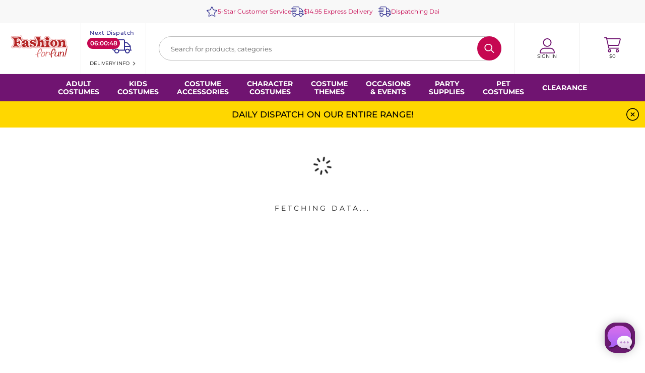

--- FILE ---
content_type: text/html
request_url: https://www.fashionforfun.co.nz/batman-cookie-cutter-batcacc01.html
body_size: 58961
content:


<!DOCTYPE html>
<html lang="en" data-image-optimizing-origin="backend" data-media-backend="https://mcprod.fashionforfun.co.nz/media/">
<head><script>(function(w,i,g){w[g]=w[g]||[];if(typeof w[g].push=='function')w[g].push(i)})
(window,'GTM-TZLJM73H','google_tags_first_party');</script><script>(function(w,d,s,l){w[l]=w[l]||[];(function(){w[l].push(arguments);})('set', 'developer_id.dY2E1Nz', true);
		var f=d.getElementsByTagName(s)[0],
		j=d.createElement(s);j.async=true;j.src='/gtgcdn/';
		f.parentNode.insertBefore(j,f);
		})(window,document,'script','dataLayer');</script>
    <meta charset="utf-8">
    <meta name="viewport" content="width=device-width,initial-scale=1,maximum-scale=1,user-scalable=no">
    <meta name="format-detection" content="telephone=no">
    <meta name="msapplication-TileColor" content="#ffffff">

    <meta name="robots" content="INDEX,FOLLOW">

    <link rel="manifest" href="/manifest.json">

    <title>Batman Cookie Cutter - Fashion For Fun</title>
    <meta name="title" content="Batman Cookie Cutter" data-rh="true" />
    <meta name="description" content="Batman Cookie Cutter. Metal bat signal cookie cutter. See our entire range of Batman Party Supplies costumes at Fashion For Fun." data-rh="true" />
    <meta name="keywords" content="Batman Cookie Cutter" data-rh="true" />

    <link rel="canonical" href="https://www.fashionforfun.co.nz/batman-cookie-cutter-batcacc01.html" data-rh="true">
<link id="hrlleo" hreflang="en-nz" href="https://www.fashionforfun.co.nz/batman-cookie-cutter-batcacc01.html" rel="alternate" /><link id="hrllea" hreflang="en-au" href="https://www.costumes.com.au/batman-cookie-cutter-batcacc01.html" rel="alternate" /><link id="hrllex" hreflang="x-default" href="https://www.fashionforfun.co.nz/batman-cookie-cutter-batcacc01.html" rel="alternate" />
<link rel="manifest" href="/manifest.json"><link rel="icon" href="/favicon.ico" sizes="any"><link rel="icon" href="/icon.svg" type="image/svg+xml"><link rel="apple-touch-icon" href="/icons/apple-touch-icon.png"><link rel="preconnect" href="https://mcprod.fashionforfun.co.nz/">
    <meta property="product:price:amount" content="11.47" data-rh="true" />
    <meta property="product:price:currency" content="NZD" data-rh="true" />

    <meta property="og:type" content="product" data-rh="true" />
    <meta property="og:title" content="Batman Cookie Cutter" data-rh="true" />
    <meta property="og:image" content="https://mcprod.fashionforfun.co.nz/media/catalog/product/b/a/batcacc01.jpg" data-rh="true" />
    <meta property="og:description" content="Batman Cookie Cutter. Metal bat signal cookie cutter. See our entire range of Batman Party Supplies costumes at Fashion For Fun." data-rh="true" />
    <meta property="og:url" content="https://www.fashionforfun.co.nz/batman-cookie-cutter-batcacc01.html" data-rh="true" />

    <script id="productSchemaId" type="application/ld&#x2B;json" data-rh="true">
        {
            "@context": "http://schema.org/",
            "@type": "Product",
            "name": "Batman Cookie Cutter",
            "image": "https://mcprod.fashionforfun.co.nz/media/catalog/product/b/a/batcacc01.jpg",
            "url": "https://www.fashionforfun.co.nz/batman-cookie-cutter-batcacc01.html",
            "description": "Batman Cookie Cutter.&#xD;&#xA;&#xD;&#xA;8.3cm wide x 5.2cm tall&#xD;&#xA;Hand wash and dry thoroughly before storing&#xD;&#xA;Not suitable for children 3 and under&#xD;&#xA;&#xD;&#xA;Cut out bat signal biscuits with this super fun cutter. Perfect for cutting dough or fondant, the finished cookies make an epic treat for a Batman party!",
            "sku": "BATCACC01",
            "mpn": "BATCACC01",
            "productId": "44618",
            "gtin": "9320557937781",
            "brand": {
                "@type": "Brand",
                "name": "Cake Craft"
            },
            "aggregateRating": [],
            "review": [
	            []
            ],
            "offers": {
                "@type": "Offer",
                "url": "https://www.fashionforfun.co.nz/batman-cookie-cutter-batcacc01.html",
                "priceCurrency": "NZD",
                "price": "11.47",
                "availability": "https://schema.org/OutOfStock",
                "seller": {
				    "@type": "Organization",
                    "name": "Fashion For Fun"
			    }
            }
        }
    </script>

    <script id="breadcrumbSchemaId" type="application/ld&#x2B;json" data-rh="true">
        {
          "@context": "https://schema.org",
          "@type": "BreadcrumbList",
          "itemListElement": [
{
                    "@type":"ListItem", 
                    "position":1, 
                    "name": "Home", 
                    "item":"https://www.fashionforfun.co.nz/"
                },{
                    "@type":"ListItem", 
                    "position":2, 
                    "name": "Party Supplies", 
                    "item":"https://www.fashionforfun.co.nz/party-supplies"
                },{
                    "@type":"ListItem", 
                    "position":3, 
                    "name": "Licensed Party Supplies", 
                    "item":"https://www.fashionforfun.co.nz/party-supplies/licensed-party-supplies"
                },{
                    "@type":"ListItem", 
                    "position":4, 
                    "name": "Batman Party Supplies", 
                    "item":"https://www.fashionforfun.co.nz/party-supplies/licensed-party-supplies/batman-party-supplies"
                },{
                    "@type":"ListItem", 
                    "position":5, 
                    "name": "Batman Cookie Cutter", 
                    "item":"https://www.fashionforfun.co.nz/batman-cookie-cutter-batcacc01.html"
                }          ]
        }
    </script>

<meta http-equiv="Content-Security-Policy" content="default-src 'self' 'unsafe-inline' https://mcprod.fashionforfun.co.nz/; child-src 'self' blob: 'self' 'unsafe-inline' https://mcprod.fashionforfun.co.nz/; media-src static.widget.trengo.eu 'self' 'unsafe-inline' https://mcprod.fashionforfun.co.nz/; connect-src *.afterpay.com *.algolia.com *.algolia.net *.algolianet.com *.apac-prod.doddle.tech *.au.meetapril.io *.clarity.ms *.google.com *.insights.algolia.io *.klaviyo.com *.limepay.com.au *.logrocket.com *.logrocket.io *.lr-in-prod.com *.lr-in.com *.lr-ingest.com *.lr-ingest.io *.meetapril.io *.sandbox.au.meetapril.io *.sandbox.meetapril.io api.config-security.com conf.config-security.com analytics.google.com api-js.datadome.co api.amplitude.com api.ipify.org api.widget.trengo.eu api.zipmoney.com.au api64.ipify.org *.bing.com d3k1w8lx8mqizo.cloudfront.net ddlnk.net/ddlnk.com dmtrk.net/dmtrk.com gkkmgz0bw7.execute-api.eu-central-1.amazonaws.com google.com maps.googleapis.com maps.gstatic.com origin-analytics-sand.sandbox.braintree-api.com pagead2.googlesyndication.com payments.sandbox.braintree-api.com r1-t.trackedlink.net r1.ddlnk.net/r1.ddlnk.com r1.dmtrk.net/r1.dmtrk.com r1.dotdigital-pages.com r1.dotmailer-pages.com r1.trackedweb.net r2-t.trackedlink.net r2.ddlnk.net/r2.ddlnk.com r2.dmtrk.net/r2.dmtrk.com r2.dotdigital-pages.com r2.dotmailer-pages.com r2.trackedweb.net r3-t.trackedlink.net r3.ddlnk.net/r3.ddlnk.com r3.dmtrk.net/r3.dmtrk.com r3.dotdigital-pages.com r3.dotmailer-pages.com r3.trackedweb.net securepubads.g.doubleclick.net static.trackedweb.net static.zip.co static.zipmoney.com.au stats.g.doubleclick.net t.trackedlink.net tagmanager.google.com track.profitpeak.io trackedweb.net trx.zip.co webinsight.s3.amazonaws.com wss://ws-eu.pusher.com www.facebook.com www.google.com.au www.google.co.nz www.google-analytics.com www.googleadservices.com www.googletagmanager.com www.gstatic.com www.merchant-center-analytics.goog www.paypal.com www.sandbox.paypal.com 'self' 'unsafe-inline' https://mcprod.fashionforfun.co.nz/; font-src *.klaviyo.com cdn.jsdelivr.net cdnjs.cloudflare.com fonts.bunny.net fonts.gstatic.com maxcdn.bootstrapcdn.com static.zipmoney.com.au use.typekit.net 'self' 'unsafe-inline' data: https://mcprod.fashionforfun.co.nz/; frame-src * *.au.meetapril.io *.doubleclick.net *.googlesyndication.com *.limepay.com.au *.meetapril.io *.sandbox.au.meetapril.io *.sandbox.meetapril.io api.sandbox.checkout.com aprl.page assets.braintreegateway.com bid.g.doubleclick.net pagead2.googlesyndication.com sandbox.aprl.page tagmanager.google.com www.facebook.com www.google.com www.googletagmanager.com www.paypal.com www.sandbox.paypal.com 'self' 'unsafe-inline' https://mcprod.fashionforfun.co.nz/; img-src 'unsafe-inline' *.afterpay.com *.au.meetapril.io *.bing.com *.clarity.ms *.discountpartysupplies.com.au *.fashionforfun.co.nz *.fashionforfun.partyrama.group *.giphy.com *.google.co.nz *.googlesyndication.com *.klaviyo.com *.limepay.com.au *.meetapril.io *.sandbox.au.meetapril.io *.sandbox.meetapril.io cdnjs.cloudflare.com checkout.au.meetapril.io fonts.gstatic.com googleads.g.doubleclick.net maps.googleapis.com maps.gstatic.com pagead2.googlesyndication.com s3.eu-central-1.amazonaws.com ssl.gstatic.com static.zip.co static.zipmoney.com.au t.paypal.com trengo.s3.eu-central-1.amazonaws.com www.facebook.com www.google-analytics.com www.google.com www.google.com.au www.google.co.nz www.googletagmanager.com www.paypalobjects.com zip.co 'self' 'unsafe-inline' data: https://mcprod.fashionforfun.co.nz/; script-src-elem *.afterpay.com *.apac-prod.doddle.tech *.au.meetapril.io *.klaviyo.com *.limepay.com.au *.meetapril.io *.profitpeak.io *.sandbox.au.meetapril.io *.sandbox.meetapril.io *.trengo.eu *.zip.co apis.google.com bat.bing.com cdn.lr-in-prod.com collect.auspost.com.au connect.facebook.net d3k1w8lx8mqizo.cloudfront.net ddlnk.net/ddlnk.com dmtrk.net/dmtrk.com email.fashionforfun.co.nz googleads.g.doubleclick.net maps.googleapis.com pagead2.googlesyndication.com r1-t.trackedlink.net r1.ddlnk.net/r1.ddlnk.com r1.dmtrk.net/r1.dmtrk.com r1.dotdigital-pages.com r1.dotmailer-pages.com r1.trackedweb.net r2-t.trackedlink.net r2.ddlnk.net/r2.ddlnk.com r2.dmtrk.net/r2.dmtrk.com r2.dotdigital-pages.com r2.dotmailer-pages.com r2.trackedweb.net r3-t.trackedlink.net r3.ddlnk.net/r3.ddlnk.com r3.dmtrk.net/r3.dmtrk.com r3.dotdigital-pages.com r3.dotmailer-pages.com r3.trackedweb.net securepubads.g.doubleclick.net static.trackedweb.net static.zipmoney.com.au t.trackedlink.net tagmanager.google.com trackedweb.net webinsight.s3.amazonaws.com *.clarity.ms www.google-analytics.com www.google.com www.googleadservices.com www.googletagmanager.com www.gstatic.com www.paypal.com www.paypalobjects.com 'self' 'unsafe-inline' https://mcprod.fashionforfun.co.nz/; style-src-elem *.klaviyo.com fonts.bunny.net fonts.googleapis.com p.typekit.net static.zipmoney.com.au tagmanager.google.com use.typekit.net www.googletagmanager.com 'self' 'unsafe-inline' https://mcprod.fashionforfun.co.nz/; script-src 'self' 'unsafe-eval' 'unsafe-inline' api.config-security.com conf.config-security.com *.au.meetapril.io *.klaviyo.com *.limepay.com.au *.meetapril.io *.sandbox.au.meetapril.io *.sandbox.meetapril.io cdn.logrocket.io cdn.lr-in-prod.com cdn.lr-in.com cdn.lr-ingest.com cdn.lr-ingest.io collect.auspost.com.au googleads.g.doubleclick.net maps.googleapis.com pagead2.googlesyndication.com securepubads.g.doubleclick.net static.widget.trengo.eu static.zip.co static.zipmoney.com.au stats.pusher.com/timeline/v2/jsonp/1 tagmanager.google.com *.clarity.ms www.google-analytics.com www.google.com www.googleadservices.com www.googletagmanager.com www.gstatic.com www.paypal.com www.paypalobjects.com 'self' 'unsafe-inline' https://mcprod.fashionforfun.co.nz/; style-src *.klaviyo.com fonts.googleapis.com p.typekit.net tagmanager.google.com use.typekit.net 'self' 'unsafe-inline' https://mcprod.fashionforfun.co.nz/;"><meta name="p:domain_verify" content="7e4b84446238f05de2b49fd5bf5e24cb"><meta name="p:domain_verify" content="zZA14TlZMhEsxPtwtYhpDAbF2zQMoDnh">


        <style>
            :root, :host {
  --fa-font-solid: normal 900 1em/1 "Font Awesome 6 Solid";
  --fa-font-regular: normal 400 1em/1 "Font Awesome 6 Regular";
  --fa-font-light: normal 300 1em/1 "Font Awesome 6 Light";
  --fa-font-thin: normal 100 1em/1 "Font Awesome 6 Thin";
  --fa-font-duotone: normal 900 1em/1 "Font Awesome 6 Duotone";
  --fa-font-sharp-solid: normal 900 1em/1 "Font Awesome 6 Sharp";
  --fa-font-brands: normal 400 1em/1 "Font Awesome 6 Brands";
}

svg:not(:root).svg-inline--fa, svg:not(:host).svg-inline--fa {
  overflow: visible;
  box-sizing: content-box;
}

.svg-inline--fa {
  display: var(--fa-display, inline-block);
  height: 1em;
  overflow: visible;
  vertical-align: -0.125em;
}
.svg-inline--fa.fa-2xs {
  vertical-align: 0.1em;
}
.svg-inline--fa.fa-xs {
  vertical-align: 0em;
}
.svg-inline--fa.fa-sm {
  vertical-align: -0.0714285705em;
}
.svg-inline--fa.fa-lg {
  vertical-align: -0.2em;
}
.svg-inline--fa.fa-xl {
  vertical-align: -0.25em;
}
.svg-inline--fa.fa-2xl {
  vertical-align: -0.3125em;
}
.svg-inline--fa.fa-pull-left {
  margin-right: var(--fa-pull-margin, 0.3em);
  width: auto;
}
.svg-inline--fa.fa-pull-right {
  margin-left: var(--fa-pull-margin, 0.3em);
  width: auto;
}
.svg-inline--fa.fa-li {
  width: var(--fa-li-width, 2em);
  top: 0.25em;
}
.svg-inline--fa.fa-fw {
  width: var(--fa-fw-width, 1.25em);
}

.fa-layers svg.svg-inline--fa {
  bottom: 0;
  left: 0;
  margin: auto;
  position: absolute;
  right: 0;
  top: 0;
}

.fa-layers-counter, .fa-layers-text {
  display: inline-block;
  position: absolute;
  text-align: center;
}

.fa-layers {
  display: inline-block;
  height: 1em;
  position: relative;
  text-align: center;
  vertical-align: -0.125em;
  width: 1em;
}
.fa-layers svg.svg-inline--fa {
  -webkit-transform-origin: center center;
          transform-origin: center center;
}

.fa-layers-text {
  left: 50%;
  top: 50%;
  -webkit-transform: translate(-50%, -50%);
          transform: translate(-50%, -50%);
  -webkit-transform-origin: center center;
          transform-origin: center center;
}

.fa-layers-counter {
  background-color: var(--fa-counter-background-color, #ff253a);
  border-radius: var(--fa-counter-border-radius, 1em);
  box-sizing: border-box;
  color: var(--fa-inverse, #fff);
  line-height: var(--fa-counter-line-height, 1);
  max-width: var(--fa-counter-max-width, 5em);
  min-width: var(--fa-counter-min-width, 1.5em);
  overflow: hidden;
  padding: var(--fa-counter-padding, 0.25em 0.5em);
  right: var(--fa-right, 0);
  text-overflow: ellipsis;
  top: var(--fa-top, 0);
  -webkit-transform: scale(var(--fa-counter-scale, 0.25));
          transform: scale(var(--fa-counter-scale, 0.25));
  -webkit-transform-origin: top right;
          transform-origin: top right;
}

.fa-layers-bottom-right {
  bottom: var(--fa-bottom, 0);
  right: var(--fa-right, 0);
  top: auto;
  -webkit-transform: scale(var(--fa-layers-scale, 0.25));
          transform: scale(var(--fa-layers-scale, 0.25));
  -webkit-transform-origin: bottom right;
          transform-origin: bottom right;
}

.fa-layers-bottom-left {
  bottom: var(--fa-bottom, 0);
  left: var(--fa-left, 0);
  right: auto;
  top: auto;
  -webkit-transform: scale(var(--fa-layers-scale, 0.25));
          transform: scale(var(--fa-layers-scale, 0.25));
  -webkit-transform-origin: bottom left;
          transform-origin: bottom left;
}

.fa-layers-top-right {
  top: var(--fa-top, 0);
  right: var(--fa-right, 0);
  -webkit-transform: scale(var(--fa-layers-scale, 0.25));
          transform: scale(var(--fa-layers-scale, 0.25));
  -webkit-transform-origin: top right;
          transform-origin: top right;
}

.fa-layers-top-left {
  left: var(--fa-left, 0);
  right: auto;
  top: var(--fa-top, 0);
  -webkit-transform: scale(var(--fa-layers-scale, 0.25));
          transform: scale(var(--fa-layers-scale, 0.25));
  -webkit-transform-origin: top left;
          transform-origin: top left;
}

.fa-1x {
  font-size: 1em;
}

.fa-2x {
  font-size: 2em;
}

.fa-3x {
  font-size: 3em;
}

.fa-4x {
  font-size: 4em;
}

.fa-5x {
  font-size: 5em;
}

.fa-6x {
  font-size: 6em;
}

.fa-7x {
  font-size: 7em;
}

.fa-8x {
  font-size: 8em;
}

.fa-9x {
  font-size: 9em;
}

.fa-10x {
  font-size: 10em;
}

.fa-2xs {
  font-size: 0.625em;
  line-height: 0.1em;
  vertical-align: 0.225em;
}

.fa-xs {
  font-size: 0.75em;
  line-height: 0.0833333337em;
  vertical-align: 0.125em;
}

.fa-sm {
  font-size: 0.875em;
  line-height: 0.0714285718em;
  vertical-align: 0.0535714295em;
}

.fa-lg {
  font-size: 1.25em;
  line-height: 0.05em;
  vertical-align: -0.075em;
}

.fa-xl {
  font-size: 1.5em;
  line-height: 0.0416666682em;
  vertical-align: -0.125em;
}

.fa-2xl {
  font-size: 2em;
  line-height: 0.03125em;
  vertical-align: -0.1875em;
}

.fa-fw {
  text-align: center;
  width: 1.25em;
}

.fa-ul {
  list-style-type: none;
  margin-left: var(--fa-li-margin, 2.5em);
  padding-left: 0;
}
.fa-ul > li {
  position: relative;
}

.fa-li {
  left: calc(var(--fa-li-width, 2em) * -1);
  position: absolute;
  text-align: center;
  width: var(--fa-li-width, 2em);
  line-height: inherit;
}

.fa-border {
  border-color: var(--fa-border-color, #eee);
  border-radius: var(--fa-border-radius, 0.1em);
  border-style: var(--fa-border-style, solid);
  border-width: var(--fa-border-width, 0.08em);
  padding: var(--fa-border-padding, 0.2em 0.25em 0.15em);
}

.fa-pull-left {
  float: left;
  margin-right: var(--fa-pull-margin, 0.3em);
}

.fa-pull-right {
  float: right;
  margin-left: var(--fa-pull-margin, 0.3em);
}

.fa-beat {
  -webkit-animation-name: fa-beat;
          animation-name: fa-beat;
  -webkit-animation-delay: var(--fa-animation-delay, 0s);
          animation-delay: var(--fa-animation-delay, 0s);
  -webkit-animation-direction: var(--fa-animation-direction, normal);
          animation-direction: var(--fa-animation-direction, normal);
  -webkit-animation-duration: var(--fa-animation-duration, 1s);
          animation-duration: var(--fa-animation-duration, 1s);
  -webkit-animation-iteration-count: var(--fa-animation-iteration-count, infinite);
          animation-iteration-count: var(--fa-animation-iteration-count, infinite);
  -webkit-animation-timing-function: var(--fa-animation-timing, ease-in-out);
          animation-timing-function: var(--fa-animation-timing, ease-in-out);
}

.fa-bounce {
  -webkit-animation-name: fa-bounce;
          animation-name: fa-bounce;
  -webkit-animation-delay: var(--fa-animation-delay, 0s);
          animation-delay: var(--fa-animation-delay, 0s);
  -webkit-animation-direction: var(--fa-animation-direction, normal);
          animation-direction: var(--fa-animation-direction, normal);
  -webkit-animation-duration: var(--fa-animation-duration, 1s);
          animation-duration: var(--fa-animation-duration, 1s);
  -webkit-animation-iteration-count: var(--fa-animation-iteration-count, infinite);
          animation-iteration-count: var(--fa-animation-iteration-count, infinite);
  -webkit-animation-timing-function: var(--fa-animation-timing, cubic-bezier(0.28, 0.84, 0.42, 1));
          animation-timing-function: var(--fa-animation-timing, cubic-bezier(0.28, 0.84, 0.42, 1));
}

.fa-fade {
  -webkit-animation-name: fa-fade;
          animation-name: fa-fade;
  -webkit-animation-delay: var(--fa-animation-delay, 0s);
          animation-delay: var(--fa-animation-delay, 0s);
  -webkit-animation-direction: var(--fa-animation-direction, normal);
          animation-direction: var(--fa-animation-direction, normal);
  -webkit-animation-duration: var(--fa-animation-duration, 1s);
          animation-duration: var(--fa-animation-duration, 1s);
  -webkit-animation-iteration-count: var(--fa-animation-iteration-count, infinite);
          animation-iteration-count: var(--fa-animation-iteration-count, infinite);
  -webkit-animation-timing-function: var(--fa-animation-timing, cubic-bezier(0.4, 0, 0.6, 1));
          animation-timing-function: var(--fa-animation-timing, cubic-bezier(0.4, 0, 0.6, 1));
}

.fa-beat-fade {
  -webkit-animation-name: fa-beat-fade;
          animation-name: fa-beat-fade;
  -webkit-animation-delay: var(--fa-animation-delay, 0s);
          animation-delay: var(--fa-animation-delay, 0s);
  -webkit-animation-direction: var(--fa-animation-direction, normal);
          animation-direction: var(--fa-animation-direction, normal);
  -webkit-animation-duration: var(--fa-animation-duration, 1s);
          animation-duration: var(--fa-animation-duration, 1s);
  -webkit-animation-iteration-count: var(--fa-animation-iteration-count, infinite);
          animation-iteration-count: var(--fa-animation-iteration-count, infinite);
  -webkit-animation-timing-function: var(--fa-animation-timing, cubic-bezier(0.4, 0, 0.6, 1));
          animation-timing-function: var(--fa-animation-timing, cubic-bezier(0.4, 0, 0.6, 1));
}

.fa-flip {
  -webkit-animation-name: fa-flip;
          animation-name: fa-flip;
  -webkit-animation-delay: var(--fa-animation-delay, 0s);
          animation-delay: var(--fa-animation-delay, 0s);
  -webkit-animation-direction: var(--fa-animation-direction, normal);
          animation-direction: var(--fa-animation-direction, normal);
  -webkit-animation-duration: var(--fa-animation-duration, 1s);
          animation-duration: var(--fa-animation-duration, 1s);
  -webkit-animation-iteration-count: var(--fa-animation-iteration-count, infinite);
          animation-iteration-count: var(--fa-animation-iteration-count, infinite);
  -webkit-animation-timing-function: var(--fa-animation-timing, ease-in-out);
          animation-timing-function: var(--fa-animation-timing, ease-in-out);
}

.fa-shake {
  -webkit-animation-name: fa-shake;
          animation-name: fa-shake;
  -webkit-animation-delay: var(--fa-animation-delay, 0s);
          animation-delay: var(--fa-animation-delay, 0s);
  -webkit-animation-direction: var(--fa-animation-direction, normal);
          animation-direction: var(--fa-animation-direction, normal);
  -webkit-animation-duration: var(--fa-animation-duration, 1s);
          animation-duration: var(--fa-animation-duration, 1s);
  -webkit-animation-iteration-count: var(--fa-animation-iteration-count, infinite);
          animation-iteration-count: var(--fa-animation-iteration-count, infinite);
  -webkit-animation-timing-function: var(--fa-animation-timing, linear);
          animation-timing-function: var(--fa-animation-timing, linear);
}

.fa-spin {
  -webkit-animation-name: fa-spin;
          animation-name: fa-spin;
  -webkit-animation-delay: var(--fa-animation-delay, 0s);
          animation-delay: var(--fa-animation-delay, 0s);
  -webkit-animation-direction: var(--fa-animation-direction, normal);
          animation-direction: var(--fa-animation-direction, normal);
  -webkit-animation-duration: var(--fa-animation-duration, 2s);
          animation-duration: var(--fa-animation-duration, 2s);
  -webkit-animation-iteration-count: var(--fa-animation-iteration-count, infinite);
          animation-iteration-count: var(--fa-animation-iteration-count, infinite);
  -webkit-animation-timing-function: var(--fa-animation-timing, linear);
          animation-timing-function: var(--fa-animation-timing, linear);
}

.fa-spin-reverse {
  --fa-animation-direction: reverse;
}

.fa-pulse,
.fa-spin-pulse {
  -webkit-animation-name: fa-spin;
          animation-name: fa-spin;
  -webkit-animation-direction: var(--fa-animation-direction, normal);
          animation-direction: var(--fa-animation-direction, normal);
  -webkit-animation-duration: var(--fa-animation-duration, 1s);
          animation-duration: var(--fa-animation-duration, 1s);
  -webkit-animation-iteration-count: var(--fa-animation-iteration-count, infinite);
          animation-iteration-count: var(--fa-animation-iteration-count, infinite);
  -webkit-animation-timing-function: var(--fa-animation-timing, steps(8));
          animation-timing-function: var(--fa-animation-timing, steps(8));
}

@media (prefers-reduced-motion: reduce) {
  .fa-beat,
.fa-bounce,
.fa-fade,
.fa-beat-fade,
.fa-flip,
.fa-pulse,
.fa-shake,
.fa-spin,
.fa-spin-pulse {
    -webkit-animation-delay: -1ms;
            animation-delay: -1ms;
    -webkit-animation-duration: 1ms;
            animation-duration: 1ms;
    -webkit-animation-iteration-count: 1;
            animation-iteration-count: 1;
    transition-delay: 0s;
    transition-duration: 0s;
  }
}
@-webkit-keyframes fa-beat {
  0%, 90% {
    -webkit-transform: scale(1);
            transform: scale(1);
  }
  45% {
    -webkit-transform: scale(var(--fa-beat-scale, 1.25));
            transform: scale(var(--fa-beat-scale, 1.25));
  }
}
@keyframes fa-beat {
  0%, 90% {
    -webkit-transform: scale(1);
            transform: scale(1);
  }
  45% {
    -webkit-transform: scale(var(--fa-beat-scale, 1.25));
            transform: scale(var(--fa-beat-scale, 1.25));
  }
}
@-webkit-keyframes fa-bounce {
  0% {
    -webkit-transform: scale(1, 1) translateY(0);
            transform: scale(1, 1) translateY(0);
  }
  10% {
    -webkit-transform: scale(var(--fa-bounce-start-scale-x, 1.1), var(--fa-bounce-start-scale-y, 0.9)) translateY(0);
            transform: scale(var(--fa-bounce-start-scale-x, 1.1), var(--fa-bounce-start-scale-y, 0.9)) translateY(0);
  }
  30% {
    -webkit-transform: scale(var(--fa-bounce-jump-scale-x, 0.9), var(--fa-bounce-jump-scale-y, 1.1)) translateY(var(--fa-bounce-height, -0.5em));
            transform: scale(var(--fa-bounce-jump-scale-x, 0.9), var(--fa-bounce-jump-scale-y, 1.1)) translateY(var(--fa-bounce-height, -0.5em));
  }
  50% {
    -webkit-transform: scale(var(--fa-bounce-land-scale-x, 1.05), var(--fa-bounce-land-scale-y, 0.95)) translateY(0);
            transform: scale(var(--fa-bounce-land-scale-x, 1.05), var(--fa-bounce-land-scale-y, 0.95)) translateY(0);
  }
  57% {
    -webkit-transform: scale(1, 1) translateY(var(--fa-bounce-rebound, -0.125em));
            transform: scale(1, 1) translateY(var(--fa-bounce-rebound, -0.125em));
  }
  64% {
    -webkit-transform: scale(1, 1) translateY(0);
            transform: scale(1, 1) translateY(0);
  }
  100% {
    -webkit-transform: scale(1, 1) translateY(0);
            transform: scale(1, 1) translateY(0);
  }
}
@keyframes fa-bounce {
  0% {
    -webkit-transform: scale(1, 1) translateY(0);
            transform: scale(1, 1) translateY(0);
  }
  10% {
    -webkit-transform: scale(var(--fa-bounce-start-scale-x, 1.1), var(--fa-bounce-start-scale-y, 0.9)) translateY(0);
            transform: scale(var(--fa-bounce-start-scale-x, 1.1), var(--fa-bounce-start-scale-y, 0.9)) translateY(0);
  }
  30% {
    -webkit-transform: scale(var(--fa-bounce-jump-scale-x, 0.9), var(--fa-bounce-jump-scale-y, 1.1)) translateY(var(--fa-bounce-height, -0.5em));
            transform: scale(var(--fa-bounce-jump-scale-x, 0.9), var(--fa-bounce-jump-scale-y, 1.1)) translateY(var(--fa-bounce-height, -0.5em));
  }
  50% {
    -webkit-transform: scale(var(--fa-bounce-land-scale-x, 1.05), var(--fa-bounce-land-scale-y, 0.95)) translateY(0);
            transform: scale(var(--fa-bounce-land-scale-x, 1.05), var(--fa-bounce-land-scale-y, 0.95)) translateY(0);
  }
  57% {
    -webkit-transform: scale(1, 1) translateY(var(--fa-bounce-rebound, -0.125em));
            transform: scale(1, 1) translateY(var(--fa-bounce-rebound, -0.125em));
  }
  64% {
    -webkit-transform: scale(1, 1) translateY(0);
            transform: scale(1, 1) translateY(0);
  }
  100% {
    -webkit-transform: scale(1, 1) translateY(0);
            transform: scale(1, 1) translateY(0);
  }
}
@-webkit-keyframes fa-fade {
  50% {
    opacity: var(--fa-fade-opacity, 0.4);
  }
}
@keyframes fa-fade {
  50% {
    opacity: var(--fa-fade-opacity, 0.4);
  }
}
@-webkit-keyframes fa-beat-fade {
  0%, 100% {
    opacity: var(--fa-beat-fade-opacity, 0.4);
    -webkit-transform: scale(1);
            transform: scale(1);
  }
  50% {
    opacity: 1;
    -webkit-transform: scale(var(--fa-beat-fade-scale, 1.125));
            transform: scale(var(--fa-beat-fade-scale, 1.125));
  }
}
@keyframes fa-beat-fade {
  0%, 100% {
    opacity: var(--fa-beat-fade-opacity, 0.4);
    -webkit-transform: scale(1);
            transform: scale(1);
  }
  50% {
    opacity: 1;
    -webkit-transform: scale(var(--fa-beat-fade-scale, 1.125));
            transform: scale(var(--fa-beat-fade-scale, 1.125));
  }
}
@-webkit-keyframes fa-flip {
  50% {
    -webkit-transform: rotate3d(var(--fa-flip-x, 0), var(--fa-flip-y, 1), var(--fa-flip-z, 0), var(--fa-flip-angle, -180deg));
            transform: rotate3d(var(--fa-flip-x, 0), var(--fa-flip-y, 1), var(--fa-flip-z, 0), var(--fa-flip-angle, -180deg));
  }
}
@keyframes fa-flip {
  50% {
    -webkit-transform: rotate3d(var(--fa-flip-x, 0), var(--fa-flip-y, 1), var(--fa-flip-z, 0), var(--fa-flip-angle, -180deg));
            transform: rotate3d(var(--fa-flip-x, 0), var(--fa-flip-y, 1), var(--fa-flip-z, 0), var(--fa-flip-angle, -180deg));
  }
}
@-webkit-keyframes fa-shake {
  0% {
    -webkit-transform: rotate(-15deg);
            transform: rotate(-15deg);
  }
  4% {
    -webkit-transform: rotate(15deg);
            transform: rotate(15deg);
  }
  8%, 24% {
    -webkit-transform: rotate(-18deg);
            transform: rotate(-18deg);
  }
  12%, 28% {
    -webkit-transform: rotate(18deg);
            transform: rotate(18deg);
  }
  16% {
    -webkit-transform: rotate(-22deg);
            transform: rotate(-22deg);
  }
  20% {
    -webkit-transform: rotate(22deg);
            transform: rotate(22deg);
  }
  32% {
    -webkit-transform: rotate(-12deg);
            transform: rotate(-12deg);
  }
  36% {
    -webkit-transform: rotate(12deg);
            transform: rotate(12deg);
  }
  40%, 100% {
    -webkit-transform: rotate(0deg);
            transform: rotate(0deg);
  }
}
@keyframes fa-shake {
  0% {
    -webkit-transform: rotate(-15deg);
            transform: rotate(-15deg);
  }
  4% {
    -webkit-transform: rotate(15deg);
            transform: rotate(15deg);
  }
  8%, 24% {
    -webkit-transform: rotate(-18deg);
            transform: rotate(-18deg);
  }
  12%, 28% {
    -webkit-transform: rotate(18deg);
            transform: rotate(18deg);
  }
  16% {
    -webkit-transform: rotate(-22deg);
            transform: rotate(-22deg);
  }
  20% {
    -webkit-transform: rotate(22deg);
            transform: rotate(22deg);
  }
  32% {
    -webkit-transform: rotate(-12deg);
            transform: rotate(-12deg);
  }
  36% {
    -webkit-transform: rotate(12deg);
            transform: rotate(12deg);
  }
  40%, 100% {
    -webkit-transform: rotate(0deg);
            transform: rotate(0deg);
  }
}
@-webkit-keyframes fa-spin {
  0% {
    -webkit-transform: rotate(0deg);
            transform: rotate(0deg);
  }
  100% {
    -webkit-transform: rotate(360deg);
            transform: rotate(360deg);
  }
}
@keyframes fa-spin {
  0% {
    -webkit-transform: rotate(0deg);
            transform: rotate(0deg);
  }
  100% {
    -webkit-transform: rotate(360deg);
            transform: rotate(360deg);
  }
}
.fa-rotate-90 {
  -webkit-transform: rotate(90deg);
          transform: rotate(90deg);
}

.fa-rotate-180 {
  -webkit-transform: rotate(180deg);
          transform: rotate(180deg);
}

.fa-rotate-270 {
  -webkit-transform: rotate(270deg);
          transform: rotate(270deg);
}

.fa-flip-horizontal {
  -webkit-transform: scale(-1, 1);
          transform: scale(-1, 1);
}

.fa-flip-vertical {
  -webkit-transform: scale(1, -1);
          transform: scale(1, -1);
}

.fa-flip-both,
.fa-flip-horizontal.fa-flip-vertical {
  -webkit-transform: scale(-1, -1);
          transform: scale(-1, -1);
}

.fa-rotate-by {
  -webkit-transform: rotate(var(--fa-rotate-angle, none));
          transform: rotate(var(--fa-rotate-angle, none));
}

.fa-stack {
  display: inline-block;
  vertical-align: middle;
  height: 2em;
  position: relative;
  width: 2.5em;
}

.fa-stack-1x,
.fa-stack-2x {
  bottom: 0;
  left: 0;
  margin: auto;
  position: absolute;
  right: 0;
  top: 0;
  z-index: var(--fa-stack-z-index, auto);
}

.svg-inline--fa.fa-stack-1x {
  height: 1em;
  width: 1.25em;
}
.svg-inline--fa.fa-stack-2x {
  height: 2em;
  width: 2.5em;
}

.fa-inverse {
  color: var(--fa-inverse, #fff);
}

.sr-only,
.fa-sr-only {
  position: absolute;
  width: 1px;
  height: 1px;
  padding: 0;
  margin: -1px;
  overflow: hidden;
  clip: rect(0, 0, 0, 0);
  white-space: nowrap;
  border-width: 0;
}

.sr-only-focusable:not(:focus),
.fa-sr-only-focusable:not(:focus) {
  position: absolute;
  width: 1px;
  height: 1px;
  padding: 0;
  margin: -1px;
  overflow: hidden;
  clip: rect(0, 0, 0, 0);
  white-space: nowrap;
  border-width: 0;
}

.svg-inline--fa .fa-primary {
  fill: var(--fa-primary-color, currentColor);
  opacity: var(--fa-primary-opacity, 1);
}

.svg-inline--fa .fa-secondary {
  fill: var(--fa-secondary-color, currentColor);
  opacity: var(--fa-secondary-opacity, 0.4);
}

.svg-inline--fa.fa-swap-opacity .fa-primary {
  opacity: var(--fa-secondary-opacity, 0.4);
}

.svg-inline--fa.fa-swap-opacity .fa-secondary {
  opacity: var(--fa-primary-opacity, 1);
}

.svg-inline--fa mask .fa-primary,
.svg-inline--fa mask .fa-secondary {
  fill: black;
}

.fad.fa-inverse,
.fa-duotone.fa-inverse {
  color: var(--fa-inverse, #fff);
}/* fredoka-one-regular - latin */
        @font-face {
            font-family: 'Fredoka One';
            font-style: normal;
            font-weight: 400;
            font-display: swap;
            src: local(''),
                url('/fonts/fredokaOne.woff2') format('woff2'),
                url('/fonts/fredokaOne.woff') format('woff');
        }

        /* montserrat-300 - latin */
        @font-face {
            font-family: 'Montserrat';
            font-style: normal;
            font-weight: 400;
            font-display: swap;
            src: local(''),
                url('/fonts/montserrat-300.woff2') format('woff2'),
                url('/fonts/montserrat-300.woff') format('woff');
        }

        /* montserrat-regular - latin */
        @font-face {
            font-family: 'Montserrat';
            font-style: normal;
            font-weight: 400;
            font-display: swap;
            src: local(''),
                url('/fonts/montserrat-regular.woff2') format('woff2'),
                url('/fonts/montserrat-regular.woff') format('woff');

        }

        /* montserrat-500 - latin */
        @font-face {
            font-family: 'Montserrat';
            font-style: normal;
            font-weight: 500;
            font-display: swap;
            src: local(''),
                url('/fonts/montserrat-500.woff2') format('woff2'),
                url('/fonts/montserrat-500.woff') format('woff');
        }

        /* montserrat-600 - latin */
        @font-face {
            font-family: 'Montserrat';
            font-style: normal;
            font-weight: 600;
            font-display: swap;
            src: local(''),
                url('/fonts/montserrat-600.woff2') format('woff2'),
                url('/fonts/montserrat-600.woff') format('woff');
        }

        /* montserrat-700 - latin */
        @font-face {
            font-family: 'Montserrat';
            font-style: normal;
            font-weight: 700;
            font-display: swap;
            src: local(''),
                url('/fonts/montserrat-700.woff2') format('woff2'),
                url('/fonts/montserrat-700.woff') format('woff');
        }.visuallyHidden-3mP{clip:rect(0 0 0 0);clip-path:inset(50%);height:1px;overflow:hidden;position:absolute;white-space:nowrap;width:1px}.root-1gH {
    align-items: center;
    cursor: pointer;
    display: inline-flex;
    justify-content: center;
    line-height: 1;
    text-align: center;
    white-space: nowrap;
}
.button-DHV{--text-white: var(--color-text-light);--color-button-primary-background: var(--color-white);--color-button-secondary-border: var(--color-button-border);--color-button-secondary-box-shadow: var(--box-shadow-button);--color-focused: var(--color-primary);--color-disabled: var(--color-disabled);--corner-radius: 12px;--background-disabled: var(--color-disabled-add-to-cart);--border-disabled: var(--color-button-border-disabled);--box-shadow-disabled: var(--box-shadow-button-disabled);--focus-box-shadow: 0 0 6px 0 var(--color-focused);cursor:pointer;font-size:100%;touch-action:manipulation;user-select:none;appearance:none;position:relative;border-radius:var(--corner-radius);overflow:hidden;width:auto;text-transform:uppercase;padding:0 10px;top:-2px}.button-DHV:not(:disabled):not(.isButtonLoading-3HY):not(.isAnchorButton-3eq):hover{top:0;box-shadow:0 -2px 0 0 rgba(var(--color-white), 0)}.button-DHV:disabled,.button-DHV:disabled:not(.clicked-1H0):not(.click-exit-3Ac){opacity:.5}.button-DHV:disabled:hover,.button-DHV:disabled:not(.clicked-1H0):not(.click-exit-3Ac):hover{touch-action:none;cursor:not-allowed}[data-whatinput=mouse] .button-DHV:focus{outline:none}[data-whatinput=keyboard] .button-DHV:focus{outline-offset:-3px}[data-whatinput=keyboard] .button-DHV:focus:not(:hover):not(.clicked-1H0):not(.click-exit-3Ac){box-shadow:var(--focus-box-shadow)}.isButtonLoading-3HY{top:0}.noRound-1OF{border-radius:0}.small-3yx{font-size:var(--font-size-small);min-width:120px;line-height:16px;padding:8px}.standard-3Q2{line-height:16px;padding:7px 15px}.large-Sha{font-size:var(--font-size-base);height:46px;padding:13px}.primary-1Xv{background-color:var(--color-button-primary-background);color:var(--color-primary);border:solid var(--color-primary);border-width:2px 2px 4px;box-shadow:0 2px 0 0 var(--color-primary)}.primary-1Xv.large-Sha{font-weight:700}.secondary-2LV{--border-bottom: 2px solid var(--color-button-secondary-border);background-color:var(--color-secondary);color:var(--color-text-on-secondary-background);border-bottom:var(--border-bottom);box-shadow:var(--color-button-secondary-box-shadow)}.secondary-2LV.standard-3Q2,.secondary-2LV.large-Sha{font-weight:700}.secondary-2LV:active{top:2px;box-shadow:none}.noBorder-vce{background-color:rgba(0,0,0,0);border:0;box-shadow:none}.disabled-2pH{background-color:var(--background-disabled);box-shadow:var(--box-shadow-disabled);border-bottom:2px solid var(--border-disabled);color:var(--color-white);opacity:.7;font-weight:var(--weight-bold)}.disabled-2pH:hover{touch-action:none;cursor:not-allowed}.loadingIndicator-iA2{pointer-events:none;height:100%}.content-2pX{z-index:1}.field-2Re{--padding-inline: 12px;color:rgba(var(--venia-text), 1);display:grid;align-content:start;position:relative;margin-bottom:20px}.fieldLabel-3rW{font-weight:400;top:6px;left:calc(var(--padding-inline) + 1px);font-size:var(--font-size-base);color:var(--color-input-label);line-height:var(--line-height-base);pointer-events:none;margin-bottom:8px}.fieldIsSelectInput-2cV{z-index:1}.fieldInput-3C4{--placeholder-font-size: var(--font-size-header-small);background:var(--color-background);border:1px solid var(--color-input-border);border-radius:10px;color:var(--color-text-mid);display:inline-flex;flex:0 0 100%;font-size:1.6rem;font-weight:400;line-height:var(--line-height-base);margin:0;max-width:100%;padding:10px 16px;width:100%;-webkit-appearance:none}.fieldInput-3C4:focus{outline:none;box-shadow:0 0 6px 0 var(--color-input-box-shadow-focus);border:2px solid var(--color-input-border-focus)}.fieldInput-3C4::placeholder{color:var(--color-placeholder);font-size:var(--font-size-header-small)}.fieldRequiredSymbol-QNW{padding-left:2px}.fieldError-3tM{border-color:var(--color-error)}.root-C8k{display:inline-grid;grid-auto-flow:column;grid-template-areas:"before input after";grid-template-columns:auto 1fr auto;width:100%}.input-1E3{align-items:center;display:flex;grid-column:before-start/after-end;grid-row:input-start/input-end}.input-1E3>input{padding-left:calc(26px*var(--iconsBefore) + var(--padding-inline));padding-right:calc(26px*var(--iconsAfter) + var(--padding-inline))}.before-2ID,.after-mnP{align-items:center;display:flex;justify-content:center;pointer-events:none;width:3.15rem}.before-2ID:empty,.after-mnP:empty{display:none}.before-2ID{grid-area:before}.after-mnP{grid-area:after}.root-1Ft{color:rgba(var(--venia-text), 1);font-size:12px;line-height:16px;padding:3px 0 0}.root-1Ft:empty{display:none}.rootError-wta{color:var(--color-error)}.root-QYn{align-items:center;color:rgba(var(--venia-text), 1);display:inline-grid;gap:10px;grid-auto-flow:column;grid-template-columns:min-content auto;vertical-align:top}.icon-2Em{align-items:center;display:inline-flex;grid-column:1/span 1;grid-row:1/span 1;height:30px;justify-content:center;width:30px;z-index:1}.checkedIcon-aPC{color:var(--color-input-selected-background);font-size:2rem}.input-18N{--placeholder-font-size: var(--font-size-header-small);background:var(--color-background);border:1px solid var(--color-input-border);border-radius:10px;color:var(--color-text-mid);display:inline-flex;flex:0 0 100%;font-size:1.6rem;font-weight:400;line-height:var(--line-height-base);margin:0;max-width:100%;padding:10px 16px;width:100%;-webkit-appearance:none;grid-column:1/span 1;grid-row:1/span 1;height:30px;margin:0;width:30px}.input-18N:focus{outline:none;box-shadow:0 0 6px 0 var(--color-input-box-shadow-focus);border:2px solid var(--color-input-border-focus)}.input-18N::placeholder{color:var(--color-placeholder);font-size:var(--font-size-header-small)}[data-whatinput=keyboard] .input-18N:focus{box-shadow:0 0 10px var(--color-checkbox-box-shadow)}.label-2BE{color:var(--color-input-label);font-size:14px;grid-column:2/span 1;grid-row:1/span 1}.input-1L9{--placeholder-font-size: var(--font-size-header-small);background:var(--color-background);border:1px solid var(--color-input-border);border-radius:10px;color:var(--color-text-mid);display:inline-flex;flex:0 0 100%;font-size:1.6rem;font-weight:400;line-height:var(--line-height-base);margin:0;max-width:100%;padding:10px 16px;width:100%;-webkit-appearance:none}.input-1L9:focus{outline:none;box-shadow:0 0 6px 0 var(--color-input-box-shadow-focus);border:2px solid var(--color-input-border-focus)}.input-1L9::placeholder{color:var(--color-placeholder);font-size:var(--font-size-header-small)}.error-1E-{border-color:var(--color-error)}:root{--weight-light: 300;--weight-regular: 400;--weight-medium: 500;--weight-semibold: 600;--weight-bold: 700}.warning-qUU{color:var(--color-error);font-size:12px;line-height:16px;padding:3px 0 0}.togglePasswordWrapper-3oj{position:relative;pointer-events:auto;width:auto}.togglePassword-1IQ{display:grid;grid-template-areas:"icon showHideText";height:100%;align-items:center;color:var(--color-grey-dark);padding-left:10px}.togglePassword-1IQ:hover{cursor:pointer;color:var(--color-grey)}.showHideText-2-C{grid-area:showHideText;font-size:var(--font-size-small);font-weight:var(--weight-semibold);color:var(--color-black);padding:1px 15px 0 5px}.passwordIcon-1LA{--iconsAfter: 2.5 !important}.root-1u5{--form-background: var(--color-drawer-background);--message-font-size: var(--font-size-base);padding:17px 19px;border-radius:12px;border:solid var(--color-border-light);border-width:2px 2px 7px;background-color:var(--form-background)}.registerTitle-3eQ{font-size:var(--font-size-regular);letter-spacing:1px;text-transform:uppercase}.form-18a{display:grid;grid-template-columns:1fr;grid-row-gap:0}.actions-3Pj{margin-top:20px}.message-30p{background-color:rgba(var(--venia-grey), 1);border-radius:4px;font-size:var(--message-font-size);line-height:1.5;padding:14px;margin:0}.message-30p:empty{display:none}.error-2TF{color:rgba(var(--venia-error), 1)}.messageModifier-1_v{color:var(--color-form-error)}.inputModifier-50M{min-height:44px;border-radius:12px}.invisible_recaptcha_text-9u-{font-size:.6em;text-align:center;margin-top:2em}.invisible_recaptcha_text-9u-:last-child{margin-bottom:0}.invisible_recaptcha_text-9u- a{font-size:1em;text-decoration:underline}.root-__3{display:grid;gap:16px;justify-items:stretch}.buttonContainer-297{align-items:center;display:block}.buttonModifier-1yg{width:100%;line-height:1.5}.inputModifier-38g{min-height:44px;border-radius:12px}.fieldModifier-2y-::after{content:attr(data-hasrequired);display:block;color:var(--color-field-required-text);font-size:1.2rem;margin-top:10px}.invisible_recaptcha_text-3wK{font-size:.6em;text-align:center}.invisible_recaptcha_text-3wK:last-child{margin-bottom:0}.invisible_recaptcha_text-3wK a{font-size:1em;text-decoration:underline}.root-2Gp{--text-font-size: var(--font-size-base);display:grid;gap:21px}.text-_Ro{font-size:var(--text-font-size);margin:1rem 0 0}.buttonContainer-10S{align-items:center;display:flex;justify-content:center;margin-top:14px;text-align:center}.root-22_{--instructions-font-size: var(--font-size-base);display:grid;gap:21px;justify-items:stretch;padding:16px}.instructions-34S{font-size:var(--instructions-font-size)}.message-2c4{margin-top:1rem}:root{--weight-light: 300;--weight-regular: 400;--weight-medium: 500;--weight-semibold: 600;--weight-bold: 700}:root{--font-family: "Montserrat", Arial, sans-serif;--heading-font-family: "Fredoka One", Arial, cursive;--font-size-extra-small: 1rem;--font-size-small: 1.2rem;--font-size-header-small: 1.3rem;--font-size-base: 1.4rem;--font-size-regular: 1.6rem;--font-size-smaller-title-1: 1.8rem;--font-size-title-1: 2.4rem;--font-size-title-2: 2rem;--font-size-title-3: 1.6rem;--font-size-small-heading: 1.3rem;--line-height-base: 1.571428;--line-height-title-1: 1;--line-height-title-2: 1.3;--line-height-title-3: 1.25;--line-height-small-heading: 1.615385;--icon-font-size-reg: 16px;--icon-font-size-sm: 18px;--icon-font-size-med: 20px;--icon-font-size-lrg: 22px;--icon-font-size-xlrg: 24px;--icon-font-size-social: 30px;--icon-font-size-header: 30px;font-weight:400;font-family:var(--font-family);line-height:var(--line-height-base)}h1,h2,h3,h4,h5,h6{font-family:var(--heading-font-family);font-weight:400}h2,h3,h4,h5,h6{letter-spacing:1px;line-height:20px}.overlay-2k-{position:fixed;top:0;left:0;right:0;bottom:0;background:var(--color-overlay-background-light);z-index:3;opacity:0;transition:opacity 200ms ease-in-out;touch-action:none}.overlay-2k-.ReactModal__Overlay--before-close{opacity:0}.overlayOpen-3s8{opacity:1}.content-71O{--content-gap-vertical: 30px;--content-gap-horizontal: 20px;position:absolute;top:var(--content-gap-vertical);right:var(--content-gap-horizontal);left:var(--content-gap-horizontal);background:var(--color-background);overflow:auto;outline:none;padding:2.5em;max-width:100%;width:calc(100% - 2*var(--content-gap-horizontal));max-height:calc(100% - 2*var(--content-gap-vertical));border-radius:0;transition:opacity 200ms ease-in-out;opacity:0}@media(min-width: 768px){.content-71O{top:50%;right:initial;bottom:initial;left:50%;transform:translate3d(-50%, -50%, 0);width:620px;max-height:90vh}}.content-71O.ReactModal__Content--before-close{opacity:0}body.ReactModal__Body--open{overflow:hidden}.contentOpen-fYY{opacity:1}.contentFullScreen-2_0{width:100%;max-height:100%;inset:0}@media(min-width: 768px){.contentFullScreen-2_0{transform:translate3d(0, 0, 0);max-height:initial;max-width:initial;width:initial}}.closeButtonContainer-3QC{position:sticky;top:0;height:0}.closeButtonModifier-2Jg{position:absolute;bottom:0;right:0;transform:translate3d(100%, 0, 0);color:var(--color-icon-dark);padding:5px;display:flex;align-items:center;z-index:11}.modalFontAwesomeIcon-1uz{font-size:var(--icon-font-size-lrg)}.content-3XK{--drawer-width: 420px;--drawer-background: var(--color-drawer-background);--drawer-hidden-transform: translate3D(var(--drawer-width), 0, 0);--gutter: 30px;position:absolute;top:0;right:0;bottom:0;background:var(--drawer-background);outline:none;padding:2em;width:100%;max-width:var(--drawer-width);transition:transform 200ms ease-in-out;transform:var(--drawer-hidden-transform)}.content-3XK.ReactModal__Content--before-close{transform:var(--drawer-hidden-transform)}.contentOpen-1RY{transform:translate3d(0, 0, 0);overflow-y:auto}.closeButtonContainer-1ww{position:absolute;top:calc(var(--gutter)/2);right:calc(var(--gutter)/2);z-index:1}.closeButton-3rl{position:absolute;bottom:0;right:0;transform:translate3d(100%, 0, 0);color:var(--color-icon-dark);padding:5px;display:flex;align-items:center;z-index:11}.root-bb4{--content-font-weight: var(--weight-regular);--content-border-bottom: var(--color-border);--content-font-color--hover: var(--color-secondary);--icon-color: var(--color-text-dark);--title-color: var(--color-text-dark);--description-color: var(--color-text-mid);width:100%;display:flex;justify-content:space-between;border-bottom:1px solid var(--content-border-bottom)}.content-1b1{align-items:center;display:grid;gap:12px;grid-auto-flow:column;grid-template-columns:2rem 1fr;height:75px;justify-items:start;font-weight:var(--content-font-weight)}.content-1b1:hover{color:var(--content-font-color--hover)}.icon-2Ht{align-items:center;color:var(--icon-color);display:flex;justify-content:center;justify-self:flex-start}.textWrapper-249{display:flex;flex-direction:column;margin:10px auto 0;width:100%}.text-M68{font-size:var(--font-size-regular);line-height:1.166667;color:var(--title-color);text-transform:uppercase;font-family:var(--heading-font-family)}.text-M68:focus{outline-offset:3px}.text-M68::after{content:inherit}.root_normalPriority-2rD{}.description-1Aa{color:var(--description-color);font-size:var(--font-size-base);margin-bottom:0}.rightChevonFontAwesomeIcon-226{align-self:center;color:var(--icon-color)}.buttonModifier-2eq{--button-color: var(--color-accent)}.buttonModifier-2eq.hasAnchorAppearance{text-decoration:none}.buttonModifier-2eq .content-1b1{display:block;text-align:left;margin-left:30px;color:var(--button-color)}:root{--weight-light: 300;--weight-regular: 400;--weight-medium: 500;--weight-semibold: 600;--weight-bold: 700}:root{--font-family: "Montserrat", Arial, sans-serif;--heading-font-family: "Fredoka One", Arial, cursive;--font-size-extra-small: 1rem;--font-size-small: 1.2rem;--font-size-header-small: 1.3rem;--font-size-base: 1.4rem;--font-size-regular: 1.6rem;--font-size-smaller-title-1: 1.8rem;--font-size-title-1: 2.4rem;--font-size-title-2: 2rem;--font-size-title-3: 1.6rem;--font-size-small-heading: 1.3rem;--line-height-base: 1.571428;--line-height-title-1: 1;--line-height-title-2: 1.3;--line-height-title-3: 1.25;--line-height-small-heading: 1.615385;--icon-font-size-reg: 16px;--icon-font-size-sm: 18px;--icon-font-size-med: 20px;--icon-font-size-lrg: 22px;--icon-font-size-xlrg: 24px;--icon-font-size-social: 30px;--icon-font-size-header: 30px;font-weight:400;font-family:var(--font-family);line-height:var(--line-height-base)}h1,h2,h3,h4,h5,h6{font-family:var(--heading-font-family);font-weight:400}h2,h3,h4,h5,h6{letter-spacing:1px;line-height:20px}.userFontAwesomeIcon-_zI,.boxFontAwesomeIcon-1AC{font-size:var(--icon-font-size-med);color:var(--color-text-mid-lighter)}.signOutFontAwesomeIcon-1Eg{font-size:var(--icon-font-size-med)}:root{--weight-light: 300;--weight-regular: 400;--weight-medium: 500;--weight-semibold: 600;--weight-bold: 700}:root{--font-family: "Montserrat", Arial, sans-serif;--heading-font-family: "Fredoka One", Arial, cursive;--font-size-extra-small: 1rem;--font-size-small: 1.2rem;--font-size-header-small: 1.3rem;--font-size-base: 1.4rem;--font-size-regular: 1.6rem;--font-size-smaller-title-1: 1.8rem;--font-size-title-1: 2.4rem;--font-size-title-2: 2rem;--font-size-title-3: 1.6rem;--font-size-small-heading: 1.3rem;--line-height-base: 1.571428;--line-height-title-1: 1;--line-height-title-2: 1.3;--line-height-title-3: 1.25;--line-height-small-heading: 1.615385;--icon-font-size-reg: 16px;--icon-font-size-sm: 18px;--icon-font-size-med: 20px;--icon-font-size-lrg: 22px;--icon-font-size-xlrg: 24px;--icon-font-size-social: 30px;--icon-font-size-header: 30px;font-weight:400;font-family:var(--font-family);line-height:var(--line-height-base)}h1,h2,h3,h4,h5,h6{font-family:var(--heading-font-family);font-weight:400}h2,h3,h4,h5,h6{letter-spacing:1px;line-height:20px}.root-3fv{--title-font-size: var(--font-size-regular);display:grid;gap:14px;padding:15px}.user-1uO{display:grid;grid-auto-flow:row;margin-bottom:0}.title-1g_{margin:0;font-size:var(--title-font-size)}.subtitle-35j{color:rgba(var(--venia-text-alt), 1)}.actions-2Zz{display:flex;flex-direction:column}.root-3na{}:root{--weight-light: 300;--weight-regular: 400;--weight-medium: 500;--weight-semibold: 600;--weight-bold: 700}:root{--font-family: "Montserrat", Arial, sans-serif;--heading-font-family: "Fredoka One", Arial, cursive;--font-size-extra-small: 1rem;--font-size-small: 1.2rem;--font-size-header-small: 1.3rem;--font-size-base: 1.4rem;--font-size-regular: 1.6rem;--font-size-smaller-title-1: 1.8rem;--font-size-title-1: 2.4rem;--font-size-title-2: 2rem;--font-size-title-3: 1.6rem;--font-size-small-heading: 1.3rem;--line-height-base: 1.571428;--line-height-title-1: 1;--line-height-title-2: 1.3;--line-height-title-3: 1.25;--line-height-small-heading: 1.615385;--icon-font-size-reg: 16px;--icon-font-size-sm: 18px;--icon-font-size-med: 20px;--icon-font-size-lrg: 22px;--icon-font-size-xlrg: 24px;--icon-font-size-social: 30px;--icon-font-size-header: 30px;font-weight:400;font-family:var(--font-family);line-height:var(--line-height-base)}h1,h2,h3,h4,h5,h6{font-family:var(--heading-font-family);font-weight:400}h2,h3,h4,h5,h6{letter-spacing:1px;line-height:20px}.navTitleWrapper-29l{--title-font-size: var(--font-size-base);background-color:var(--color-grey-lightest);box-shadow:0 1px var(--color-grey-lighter);z-index:1;display:flex;align-items:center;padding:10px}.back-2oA{padding-right:10px;display:flex;align-items:center}.title-18A{font-family:var(--font-family);font-size:var(--title-font-size);font-weight:var(--weight-bold);text-transform:capitalize;margin-bottom:0;padding-left:6px;font-style:normal}.close-1ve{margin-left:auto;padding-right:6px;display:flex;align-items:center}.backFontAwesomeIcon-hVV,.closeFontAwesomeIcon-3Cr{font-size:var(--icon-font-size-lrg);color:var(--color-text-dark)}.iconComponent-7Kw{align-items:center;display:inline-flex;justify-content:center;touch-action:manipulation;position:relative}.indicator-13P{align-content:center;align-items:center;display:grid;gap:42px;height:calc(100% - 84px);justify-content:center;justify-items:center;margin:42px 0;width:100%}.overlay-24g{display:flex;height:100%;position:absolute;top:0;right:0;bottom:0;left:0;margin:0;justify-content:center;align-items:center;background:var(--color-overlay-background);z-index:10}.global-3m6{position:fixed;top:0;left:0;margin:0;height:100%;width:100%}.message-38r{font-size:1.4rem;letter-spacing:4px;text-transform:uppercase}.indicatorIcon-2Hg{animation-direction:alternate;animation-duration:1.5s;animation-iteration-count:infinite;animation-name:pulse-MBJ;animation-timing-function:cubic-bezier(0.4, 0, 0.2, 1)}@keyframes pulse-MBJ{0%{filter:grayscale(1);transform:scale(0.75) rotate(-540deg)}100%{filter:grayscale(0);transform:scale(1) rotate(0deg)}}:root{--weight-light: 300;--weight-regular: 400;--weight-medium: 500;--weight-semibold: 600;--weight-bold: 700}.root-1LL{--form-background: var(--color-drawer-background);border-radius:12px;padding:17px 19px;border:solid var(--color-border-light);border-width:2px 2px 7px;background-color:var(--form-background)}.formWrapper-jFZ{position:relative;padding:0}.buttonsWrapper-3Mb{display:flex;justify-content:space-between}.overlayIndicator-3eU{position:absolute;top:0;right:0;bottom:0;left:0;opacity:.8;background-color:var(--color-grey-lightest);z-index:10}.warningIcon-1K3{position:relative;top:6px;display:block;margin-right:5px;margin-left:-4px}.forgotPassword--Lh{display:block;text-decoration:underline;color:rgba(var(--venia-error), 1);font-size:1.1rem}.form-2iV{display:grid;row-gap:0}.modal-3Sb{visibility:hidden;height:100%;width:100%;background-color:rgba(var(--venia-grey), 1);text-align:center;position:absolute;bottom:0}.modal_active-2D1{visibility:visible;opacity:.9}.signInTitle-2K4{font-size:var(--font-size-regular);letter-spacing:1px}.signInError-3i4{background-color:rgba(var(--venia-grey), 1);border-radius:4px;color:rgba(var(--venia-error), 1);font-size:1.5rem;line-height:1.428571;padding:14px;color:var(--color-error)}.messageModifier-1O-{color:var(--color-form-error)}.signInError-3i4:empty{display:none}.signInActions-1nK{display:flex;justify-content:space-between}.buttonModifier-2eB{font-weight:var(--weight-light);font-style:normal}.inputModifier-1bW{min-height:44px;border-radius:12px}.contentModifier-2Zu,.titleWrapperModifier-1qD{--auth-drawer-background-color: var(--color-grey-light);background-color:var(--auth-drawer-background-color)}.contentModifier-2Zu{--drawer-hidden-transform: translate3D(calc(-1 * var(--drawer-width)), 0, 0);padding:0;display:grid;grid-template-rows:auto 1fr auto;max-width:360px;left:0;right:unset}.titleWrapperModifier-1qD{height:75px}.titleModifier-3AP{flex:auto;text-align:center;padding-top:20px;font-size:var(--font-size-base)}.authContent-CEG{padding:10px;display:flex;flex-direction:column;row-gap:20px}.closeButtonContainerModifier-1El{display:none}.closeModifier-2qU{width:fit-content;align-self:baseline;justify-content:right;margin-left:0}.googleReview-1uT{position:fixed;bottom:0;left:0;z-index:1;box-shadow:var(--color-google-review-box-shadow);background-color:var(--color-google-review-background)}.column-root-1n_ {
}

@media only screen and (max-width: 768px) {
    .column-root-1n_ {
        background-attachment: scroll !important;
        flex-basis: 100%;
    }
}
.columnGroup-root-24i {
    display: flex;
    gap: 20px;
    max-width: var(--page-width);
    width: 100%;
}

@media only screen and (max-width: 768px) {
    .columnGroup-root-24i {
        flex-wrap: wrap;
        gap: 10px;
    }
}
.image-img-39h {
    max-width: 100%;
}
.row-root-3Sr {
    --leftViewportElement: 0;
}

.row-contained-eah {
    margin-left: auto !important;
    margin-right: auto !important;
    max-width: 1280px;
    width: 100%;
}

.row-videoOverlay-3Kc {
    position: absolute;
    top: 0;
    bottom: 0;
    left: 0;
    right: 0;
    z-index: -99;
    -webkit-transform: translate3d(0, 0, 0);
}

.row-root-3Sr [id*='jarallax-container'] video,
.row-root-3Sr [id*='jarallax-container'] iframe {
    visibility: hidden;
}

@media only screen and (max-width: 768px) {
    .row-root-3Sr {
        background-attachment: scroll !important;
    }
}
.Text-root-1Cr {
    display: flex;
    flex-direction: column;
    word-wrap: break-word;
}
.root-yU2 h1,.root-yU2 h2,.root-yU2 h3,.root-yU2 h4,.root-yU2 h5,.root-yU2 h6{word-break:break-word;line-height:1.25;margin-bottom:.5em;margin-top:14px}.root-yU2 h1{font-size:2.8rem;margin-top:.9em;font-weight:400}.root-yU2 h2{font-size:2.3rem;font-weight:400}.root-yU2 h3{font-size:1.9rem;font-weight:400}.root-yU2 h4{font-size:1.6rem;font-weight:400}.root-yU2 h5{font-size:1.4rem;font-weight:400}.root-yU2 h6{font-size:1.2rem;font-weight:600}.root-yU2 p{margin-bottom:14px;line-height:1.65}.root-yU2 img{max-width:100%;margin:14px 0;pointer-events:none}.root-yU2 ol,.root-yU2 ul{margin-block-start:1.2em;margin-block-end:1.2em;padding-left:2em}.root-yU2 p+ol,.root-yU2 p+ul{margin-block-start:.2em}.root-yU2 ol{list-style-type:decimal}.root-yU2 ul{list-style-type:disc}.root-yU2 ol li,.root-yU2 ul li{line-height:1.65}.root-yU2 a{text-decoration:underline}.root-yU2 blockquote{font-size:1.9rem;line-height:1.363636;margin:14px 0;font-weight:400;font-style:italic}.root-yU2 table{width:100%;margin:14px 0;border-spacing:0;border-left:1px solid rgba(var(--venia-border), 1);border-top:1px solid rgba(var(--venia-border), 1)}.root-yU2 table td,.root-yU2 table th{text-align:left;padding:14px;font-size:1.2rem;line-height:1.125;border-right:1px solid rgba(var(--venia-border), 1);border-bottom:1px solid rgba(var(--venia-border), 1)}.root-yU2 table th{background-color:rgba(var(--venia-grey), 1)}.root-yU2 dl{color:var(--color-text-mid)}.root-yU2 dt{font-weight:var(--weight-bold);margin-bottom:5px}.root-yU2 .cms-content-important{background:rgba(var(--venia-grey), 1);padding:17px 14px;font-size:1.6rem;border:1px solid rgba(var(--venia-border), 1)}.root-yU2 pre{background:rgba(var(--venia-grey), 1);padding:14px;border:1px solid rgba(var(--venia-border), 1)}@media only screen and (min-width: 769px){.root-yU2 h1{font-size:4.2rem;margin-top:.75em;line-height:1.05}.root-yU2 h2{font-size:3.2rem;line-height:1.25}.root-yU2 h3{font-size:2.5rem;line-height:1.25}.root-yU2 h4{font-size:1.9rem;line-height:1.25;font-weight:400}.root-yU2 h5{font-size:1.6rem;line-height:1.22;margin-bottom:.75em}.root-yU2 h6{font-size:1.4rem;line-height:1.22;margin-bottom:.75em}.root-yU2 p{margin-bottom:1.4rem;line-height:1.5}}.subscribeText-jJW{--subscribe-text-color: var(--color-text-light);text-align:center;padding:0 10px 0 5%}@media(min-width: 768px){.subscribeText-jJW{width:95%;margin-left:auto}}.subscribeText-jJW h2,.subscribeText-jJW p{color:var(--subscribe-text-color);font-weight:500}.subscribeText-jJW h2{font-size:1.8rem;margin:0 0 5px;letter-spacing:0}@media(min-width: 768px){.subscribeText-jJW h2{font-size:2rem}}.subscribeText-jJW p:last-child{margin-bottom:0}:root{--weight-light: 300;--weight-regular: 400;--weight-medium: 500;--weight-semibold: 600;--weight-bold: 700}.form-FyM{--form-border-color: var(--color-form-signup-border);--button-border-color: var(--color-button-signup-border);--button-background-color: var(--color-button-signup-background);--button-background-hover-color: var(--color-button-signup-background-hover);--button-box-shadow: var(--color-button-signup-box-shadow);background-color:var(--color-primary);margin:-109px 10px 6px;grid-column:1/span 2;padding:20px 20px 10px;border-radius:12px;border-bottom:4px solid var(--form-border-color);display:grid;align-items:center;grid-template-columns:1fr;position:relative}@media(min-width: 768px){.form-FyM{width:100%;grid-template-columns:1.5fr 1fr;margin:-83px auto 6px;padding:15px 45px}}.emailField-Vkr{margin-bottom:0}.inputSection-Y77{--subscribed-message--background-color: var(--color-black);--subscribed-message--font-color: var(--color-text-light);position:relative;width:100%;display:grid;grid-template-columns:1fr;grid-row-gap:10px;align-items:baseline;margin-top:18px}@media(min-width: 768px){.inputSection-Y77{grid-template-columns:1fr 110px;grid-column-gap:10px;max-width:429px;margin-top:0}}.popper-3Gq{position:absolute;bottom:-33px;width:115px;transform:rotate(-5deg);left:-7px}@media(min-width: 768px){.popper-3Gq{width:145px;left:-37px;bottom:-56px;transform:rotate(-2deg) scale(0.7)}}.subscribeInput-2JM{height:48px;border-radius:12px;width:100%}.subscribeLabel-2hs{display:none}.inputSection-Y77 .subscribeButton-lni{height:46px;width:110px;min-width:fit-content;border-radius:12px;background:var(--button-background-color);color:var(--color-text-dark);margin-left:auto;border-color:var(--button-border-color);box-shadow:var(--button-box-shadow);border-width:0 0 2px}.inputSection-Y77 .subscribeButton-lni:focus{outline-offset:-4px;outline-width:3px}.inputSection-Y77 .subscribeButton-lni:hover{top:-2px !important;box-shadow:var(--button-box-shadow) !important;background:var(--button-background-hover-color)}.messageModifier-3iT{color:var(--color-text-light);font-size:1.4rem;margin-top:9px}.container-2lU{display:block;position:relative}.loaded-3iH{position:absolute;top:0;left:0;visibility:visible}.notLoaded-Rfb{visibility:hidden}.placeholder-2YD{background-color:rgba(var(--venia-grey), 1);position:relative;top:0;left:0}.placeholder_layoutOnly-13o{background-color:unset}.paymentMethodLogos-H6H{display:flex;justify-content:center;align-items:center;flex-wrap:wrap;margin-bottom:0}@media(min-width: 768px){.paymentMethodLogos-H6H{margin-bottom:10px}}@media(min-width: 1024px){.paymentMethodLogos-H6H{margin-bottom:0}}.logoContainer-vVU{position:relative;margin-right:10px;margin-bottom:10px;line-height:0}@media(min-width: 320px){.logoContainer-vVU:first-child{flex-basis:100%;display:flex;justify-content:center}.logoContainer-vVU:first-child img{left:auto}}@media(min-width: 768px){.logoContainer-vVU{margin-bottom:0}.logoContainer-vVU:first-child{flex-basis:auto}}.logo-2MI{height:28px}.logoWithBorder-3wI{height:28px;border:1px solid var(--color-border-lightest);border-radius:2px;padding:6px 0}.accordion-2mW{display:block}.section-Wuf{border-bottom:1px solid #222}.section-Wuf:last-of-type{border-bottom-width:0}.contentsContainer-33W{padding:0}.contentsContainer-33W:empty{display:none}.contentsContainerClosed-20M{display:none}.title-2hZ>*{color:var(--color-grey-darkest);margin-right:5px;font-size:1.3rem;font-weight:var(--weight-semibold);line-height:1.3}.titleContainer-t7N{display:block;width:100%;padding:20px}.titleContainer-t7N:active,[data-whatinput=mouse] .titleContainer-t7N:focus{box-shadow:none}.titleWrapper-20Q{display:flex;justify-content:space-between;align-items:center}:root{--weight-light: 300;--weight-regular: 400;--weight-medium: 500;--weight-semibold: 600;--weight-bold: 700}:root{--font-family: "Montserrat", Arial, sans-serif;--heading-font-family: "Fredoka One", Arial, cursive;--font-size-extra-small: 1rem;--font-size-small: 1.2rem;--font-size-header-small: 1.3rem;--font-size-base: 1.4rem;--font-size-regular: 1.6rem;--font-size-smaller-title-1: 1.8rem;--font-size-title-1: 2.4rem;--font-size-title-2: 2rem;--font-size-title-3: 1.6rem;--font-size-small-heading: 1.3rem;--line-height-base: 1.571428;--line-height-title-1: 1;--line-height-title-2: 1.3;--line-height-title-3: 1.25;--line-height-small-heading: 1.615385;--icon-font-size-reg: 16px;--icon-font-size-sm: 18px;--icon-font-size-med: 20px;--icon-font-size-lrg: 22px;--icon-font-size-xlrg: 24px;--icon-font-size-social: 30px;--icon-font-size-header: 30px;font-weight:400;font-family:var(--font-family);line-height:var(--line-height-base)}h1,h2,h3,h4,h5,h6{font-family:var(--heading-font-family);font-weight:400}h2,h3,h4,h5,h6{letter-spacing:1px;line-height:20px}.root-1-E{margin-bottom:14px;padding-top:10px}.heading-3j8{margin:0 0 10px}.list-LMp{display:flex;align-items:center}.listItem-1kH:not(:last-child){margin:0 24px 0 0}.listItem-1kH a:focus{outline-offset:4px;box-shadow:none}.visuallyHidden-3JX{clip:rect(0 0 0 0);clip-path:inset(50%);height:1px;overflow:hidden;position:absolute;white-space:nowrap;width:1px}.socialFontAwesomeIcon-1ho{font-size:var(--icon-font-size-social);color:var(--color-icon-social)}.socialFontAwesomeIconNotSquare-3W5{font-size:35px}.cmsLinks-3VF{--column-title-text-color: var(--color-text-dark);--column-link-text-color: var(--color-text-mid);--column-block-border: 1px solid var(--color-border-dark);display:flex;flex-direction:column}@media(min-width: 768px){.cmsLinks-3VF{flex-direction:row}}.cmsLinks-3VF img{margin:0}.cmsLinks-3VF h2{font-weight:var(--weight-light);font-size:1.6rem;letter-spacing:1px}@media(min-width: 768px){.cmsLinks-3VF h2{color:var(--column-title-text-color)}}.cmsLinks-3VF ul{list-style-type:none;margin-block-start:0;padding:0 0 12px;border-bottom:var(--column-block-border)}@media(min-width: 768px){.cmsLinks-3VF ul{margin-block-start:.5em;border-bottom:0}}.cmsLinks-3VF ul li{line-height:1.8;padding:0}.cmsLinks-3VF a{--font-color: var(--color-anchor);--font-size: var(--font-size-base);color:var(--font-color);font-size:var(--font-size);text-decoration:none;text-decoration:none;color:var(--column-link-text-color)}@media(hover: hover),(pointer: fine){.cmsLinks-3VF a:hover{text-decoration:underline}}.cmsLinks-3VF .cmsLinks_column-snn{flex:1;padding:0 20px 0 0}.cmsLinks-3VF .socialLinkWrapper-1O3{display:flex;justify-content:center;text-align:center;color:var(--column-title-text-color)}@media(min-width: 768px){.cmsLinks-3VF .socialLinkWrapper-1O3{display:block}}.cmsLinks-3VF .socialLinkWrapper-1O3 ul{border-bottom:0;text-align:center}.cmsLinks-3VF .titleWrapperModifier-1sM{justify-content:space-between;padding-bottom:10px;border-bottom:var(--column-block-border)}.cmsLinks-3VF .titleContainerModifier-2bW{padding:0 0 15px}.cmsLinks-3VF .titleModifier-2E_{justify-content:start}.cmsLinks-3VF .titleIconModifier-Xbh{color:var(--color-text-lighter)}.footer-iLW{--footer-background-color: var(--color-footer-background);--footer-border-color: var(--color-border);--footer-font-color: var(--color-text-mid);border-top:0;color:var(--footer-font-color);margin-top:129px;display:grid;grid-template-rows:1fr auto;grid-template-areas:"footer-content" "footer-bottom";background-color:var(--footer-background-color)}@media(min-width: 768px){.footer-iLW{transition:all 500ms;grid-template-areas:"footer-content footer-content footer-content" "footer-bottom footer-bottom footer-bottom "}}@media(min-width: 1441px){.footer-iLW{grid-template-areas:". footer-content ." "footer-bottom footer-bottom footer-bottom "}}@media(min-width: 1440px){.footer-iLW{grid-auto-columns:auto 1280px auto}}.invisible_recaptcha_text-1B5{font-size:.6em;text-align:center;grid-column:1/span 2;color:var(--color-text-mid);margin:1em 20px 0}@media(min-width: 768px){.invisible_recaptcha_text-1B5{margin:0 20px 78px}}.invisible_recaptcha_text-1B5 a{font-size:1em;text-decoration:underline}.footerContentWrapper-3YZ{grid-area:footer-content;width:100%;display:grid;grid-template-rows:1fr;grid-template-columns:1fr}@media(min-width: 768px){.footerContentWrapper-3YZ{padding:0 20px 54px}}.footerContent-3xI{padding:20px 10px 33px}@media(min-width: 768px){.footerContent-3xI{padding:0}}.footerBottom-22v{grid-area:footer-bottom;background:var(--color-background)}.footerBottomWrapper-1A6{display:grid;justify-items:center;padding:28px 10px 80px;border-top:1px solid var(--footer-border-color);max-width:1280px;color:var(--color-grey-dark)}@media(min-width: 768px){.footerBottomWrapper-1A6{padding:20px}}@media(min-width: 1024px){.footerBottomWrapper-1A6{display:flex;flex-direction:row-reverse;justify-content:space-between;align-items:center;margin:0 auto;padding:22px 20px 80px}}.copyright-qvP{margin-top:10px}@media(min-width: 768px){.copyright-qvP{margin-top:0}}:root{--weight-light: 300;--weight-regular: 400;--weight-medium: 500;--weight-semibold: 600;--weight-bold: 700}.loadingEllipsis-1Rv::after{overflow:hidden;display:inline-block;vertical-align:bottom;animation:ellipsis-1Xp steps(4, end) 900ms infinite;content:"…";width:0;color:var(--color-placeholder)}@keyframes ellipsis-1Xp{to{width:1.25em}}:root{--weight-light: 300;--weight-regular: 400;--weight-medium: 500;--weight-semibold: 600;--weight-bold: 700}:root{--font-family: "Montserrat", Arial, sans-serif;--heading-font-family: "Fredoka One", Arial, cursive;--font-size-extra-small: 1rem;--font-size-small: 1.2rem;--font-size-header-small: 1.3rem;--font-size-base: 1.4rem;--font-size-regular: 1.6rem;--font-size-smaller-title-1: 1.8rem;--font-size-title-1: 2.4rem;--font-size-title-2: 2rem;--font-size-title-3: 1.6rem;--font-size-small-heading: 1.3rem;--line-height-base: 1.571428;--line-height-title-1: 1;--line-height-title-2: 1.3;--line-height-title-3: 1.25;--line-height-small-heading: 1.615385;--icon-font-size-reg: 16px;--icon-font-size-sm: 18px;--icon-font-size-med: 20px;--icon-font-size-lrg: 22px;--icon-font-size-xlrg: 24px;--icon-font-size-social: 30px;--icon-font-size-header: 30px;font-weight:400;font-family:var(--font-family);line-height:var(--line-height-base)}h1,h2,h3,h4,h5,h6{font-family:var(--heading-font-family);font-weight:400}h2,h3,h4,h5,h6{letter-spacing:1px;line-height:20px}.deliveryEstimationResults-36Y div{margin:12px 0 14px}.deliveryEstimationResults-36Y strong{display:block;font-weight:var(--weight-medium)}.deliveryEstimationResults-36Y span{color:var(--color-text-mid)}.deliveryEstimationResults-36Y hr{border-top:0;border-bottom:1px solid var(--color-border)}.searchInputBox-2vL{display:flex;margin-top:10px;margin-bottom:22px}@media(max-width: 767px){.searchInputBox-2vL{flex-direction:column}}.isSearchCompleted-3mK{display:none}.hideEstimationTitle-12Y{display:none}.showEstimationTitle-1oj{display:block;font-size:1.7rem;font-weight:var(--weight-semibold);color:var(--color-text-dark);margin:35px 0 40px}.changePostcodeBtn-3CG{color:var(--color-primary);font-size:11px;font-weight:var(--weight-light);text-decoration:underline;text-transform:uppercase}@media(min-width: 768px){.changePostcodeBtn-3CG{margin-left:6px}}.searchFieldModifier-1WB{margin-right:10px}@media(max-width: 767px){.searchFieldModifier-1WB{margin-right:0;margin-bottom:13px}}.searchInputModifier-2Ws{border-width:1px 1px 5px;height:46px;min-width:180px}.submitButtonModifier-f3E{width:250px;background-color:var(--color-primary);color:var(--color-text-light);border:solid var(--color-primary);border-width:2px 2px 4px;box-shadow:0 2px 0 0 var(--color-box-shadow-primary);border-bottom:4px solid var(--color-box-shadow-primary)}@media(max-width: 767px){.submitButtonModifier-f3E{width:100%}}.errorMessageModifier-jSC{font-size:14px}:root{--weight-light: 300;--weight-regular: 400;--weight-medium: 500;--weight-semibold: 600;--weight-bold: 700}:root{--font-family: "Montserrat", Arial, sans-serif;--heading-font-family: "Fredoka One", Arial, cursive;--font-size-extra-small: 1rem;--font-size-small: 1.2rem;--font-size-header-small: 1.3rem;--font-size-base: 1.4rem;--font-size-regular: 1.6rem;--font-size-smaller-title-1: 1.8rem;--font-size-title-1: 2.4rem;--font-size-title-2: 2rem;--font-size-title-3: 1.6rem;--font-size-small-heading: 1.3rem;--line-height-base: 1.571428;--line-height-title-1: 1;--line-height-title-2: 1.3;--line-height-title-3: 1.25;--line-height-small-heading: 1.615385;--icon-font-size-reg: 16px;--icon-font-size-sm: 18px;--icon-font-size-med: 20px;--icon-font-size-lrg: 22px;--icon-font-size-xlrg: 24px;--icon-font-size-social: 30px;--icon-font-size-header: 30px;font-weight:400;font-family:var(--font-family);line-height:var(--line-height-base)}h1,h2,h3,h4,h5,h6{font-family:var(--heading-font-family);font-weight:400}h2,h3,h4,h5,h6{letter-spacing:1px;line-height:20px}.deliveryInfoContainer-3mF{background-color:var(--color-border);margin:0}@media(min-width: 768px){.deliveryInfoContainer-3mF{background-color:var(--color-white);display:flex;justify-content:center}}.deliveryInfoContainerIcon-an1{background-color:var(--color-white);display:flex;justify-content:center}.headerLink-1fW{display:flex;align-items:center;justify-content:center;font-size:1.12rem;font-weight:var(--weight-medium)}@media(min-width: 768px){.headerLink-1fW{flex-direction:column;align-items:flex-start;color:var(--color-text-header);background-color:var(--color-white)}.headerLink-1fW:hover{text-decoration:none}}.headerLinkIcon-3Oe{flex-direction:column;align-items:flex-start;color:var(--color-text-header);background-color:var(--color-white)}.headerLinkIcon-3Oe:hover{text-decoration:none}.linkSubtitle-3gj{order:1;letter-spacing:.5px;color:var(--color-anchor);margin-right:5px}.linkTitle-3C9{order:4;line-height:1.4rem;font-size:.98rem}@media(min-width: 768px){.linkTitle-3C9{margin-top:18px;font-size:1rem}}.linkTitleIcon-1SW{margin-top:18px;font-size:1rem}.chevronIcon-N-I{font-size:.85rem;margin-left:2px}.dispatchTimer-28N{--color-placeholder: var(--color-text-light);order:2;z-index:2;background-color:var(--color-accent);border-radius:12px;color:var(--color-text-light);font-weight:var(--weight-semibold);text-align:center;font-size:var(--font-size-small);line-height:2.2rem;width:65px}@media(min-width: 768px){.dispatchTimer-28N{position:absolute;transform:translate(-5px, -10px)}}.dispatchTimerIcon-3aX{position:absolute;transform:translate(-5px, -10px)}.iconTruck-HPB{order:3;max-width:38px;transform:translate(-8px, 1px)}@media(min-width: 768px){.iconTruck-HPB{transform:translate(45px, 5px);height:30px;width:37.5px}}.iconTruckIcon-1uA{transform:translate(45px, 5px);height:30px;width:37.5px}.iconClock-20x{width:32px;height:32px;margin-right:10px;color:var(--color-toolbar-icon)}.title-2ba{text-align:center;padding-bottom:22px;margin-top:10px;font-weight:var(--weight-light);letter-spacing:1px}.submitButton-3Qw{display:inline-block}.changePostcodeBtn-3b5{display:inline-block}.nextDispatchWrapper-TL0{display:flex}.note-AFl{display:inline-block;margin-bottom:15px;color:var(--color-text-header)}.iconWrapper-D5v{text-align:center}.iconTruckModal-30i{height:36px;width:36px;color:var(--color-toolbar-icon)}.termsAndConditions-3cn{color:var(--color-text-mid);font-size:var(--font-size-small);font-weight:var(--weight-light)}.termsAndConditions-3cn a{font-size:var(--font-size-small);font-weight:var(--weight-bold);text-decoration:underline}.contentModifier-2xd{padding-left:15px;padding-right:15px}@media(min-width: 768px){.contentModifier-2xd{width:500px;padding-left:3rem;padding-right:3rem}}.closeButtonModifier-33Y{position:absolute;bottom:0;right:0;transform:translate(12px, 20px);color:var(--color-modal-close-button);padding:15px;align-items:center;z-index:11}.onlineIndicator-36O{--size: 42px;align-items:center;display:flex;height:var(--size);width:var(--size)}.logoContainer-1V9{display:flex;position:absolute;right:0;left:0;bottom:0;max-height:94px;top:0;height:70px !important}@media(min-width: 768px){.logoContainer-1V9{top:5px;height:140px !important}}@media(min-width: 1024px){.logoContainer-1V9{top:-27px;max-height:140px}}@media(min-width: 768px){.checkoutLogo-1SY{height:90px !important}}.image-2jt{width:100%;height:100%}.loginAsCustomerWrapper-3Hw{--header-loginAsCustomer-sm: 60px;--header-loginAsCustomer-lg: 40px;--header-loginAsCustomer-bg: var(--color-tweety);display:flex;align-items:center;justify-content:center;position:relative;height:var(--header-loginAsCustomer-sm);background-color:var(--header-loginAsCustomer-bg);padding:15px}@media(min-width: 768px){.loginAsCustomerWrapper-3Hw{height:var(--header-loginAsCustomer-lg)}}.loggedAsUser-15U{line-height:var(--line-height-base);margin-bottom:0;max-width:var(--max-page-width);flex:1;max-height:var(--top-banner-height);display:flex;justify-content:space-between;align-items:center;color:var(--color-text-dark)}.closeSessionButtonModifier-3oG{font-weight:var(--weight-light);display:flex;align-items:start}.logoContainerModifier-39_{position:relative;max-height:30px;display:flex;flex-direction:column;align-items:start;top:0;width:30px}.categoryListLevel1-2hj{--primary-font-size: var(--font-size-regular);--secondary-font-size: var(--font-size-base);--primary-category-link-color--hover: var(--color-secondary);--category-link-background-color--hover: var(--color-category-item-background);--menu-reveal-transition: max-height 0.5s, padding 0.5s;display:flex;justify-content:center;align-items:center;max-height:1000px;background:rgba(0,0,0,0);max-width:1280px;width:100%}.categoryListLevel1-2hj a:focus{outline-offset:2px}.categoryListLevel1-2hj a::after{border-bottom:inherit}.categoryListLevel1-2hj .categoryLinkLevel1-3ef{height:100%;width:100%;color:var(--color-text-light);text-transform:uppercase;padding:11px 18px;display:flex;justify-content:center;align-items:center;font-size:var(--font-size-base)}@media(max-width: 1023px){.categoryListLevel1-2hj .categoryLinkLevel1-3ef{font-size:var(--font-size-extra-small);padding:.8rem 1.2rem}}.categoryListLevel1-2hj .categoryItemLevel1-3FQ{padding:0;display:block;height:100%;line-height:1.6rem;display:block;text-align:center;font-weight:var(--weight-bold)}@media(min-width: 1024px){.categoryListLevel1-2hj .categoryItemLevel1-3FQ{font-size:var(--font-size-base)}}.categoryListLevel1-2hj .categoryItemLevel1-3FQ>.categoryWrapper-16b{transition:var(--menu-reveal-transition);position:absolute;visibility:hidden;width:100%;left:0;right:0;top:100%;max-height:725px;overflow-y:auto}.categoryListLevel1-2hj .categoryItemLevel1-3FQ:hover .categoryLinkLevel1-3ef,.categoryListLevel1-2hj .categoryItemLevel1-3FQ:focus-within .categoryLinkLevel1-3ef{background-color:var(--category-link-background-color--hover)}.categoryListLevel1-2hj .categoryItemLevel1-3FQ:hover>.categoryWrapper-16b{visibility:inherit;margin-left:auto;margin-right:auto;padding:2.4rem 0;pointer-events:auto;background:var(--color-background-secondary)}.categoryListLevel1-2hj .categoryItemLevel1-3FQ:hover>a{text-decoration:none}.categoryListLevel1-2hj .withChildren-2u4:hover>a::before{content:"";width:0;height:0;border-color:rgba(0,0,0,0) rgba(0,0,0,0) var(--color-white);border-style:solid;border-width:0 7px 6px;display:inline-block;position:absolute;bottom:0;margin:0 0 0 -7px}.categoryListLevel1-2hj .categoryItemLevel1-3FQ.disableHover-3tY>.categoryWrapper-16b{display:none}.categoryListLevel2-1wp{column-count:3;max-width:1240px;padding:0 2rem;line-height:2.2rem}@media(min-width: 1024px){.categoryListLevel2-1wp{column-count:4;column-gap:0}}@media(min-width: 1441px){.categoryListLevel2-1wp{margin:0 auto}}.categoryListLevel2-1wp.lastCategoryStack--P2{flex-wrap:wrap;box-sizing:content-box}.categoryListLevel2-1wp.lastCategoryStack--P2 .categoryLinkLevel2-2Wh{color:var(--color-text-dark);text-transform:none;font-weight:var(--weight-semibold);font-size:var(--secondary-font-size)}.categoryListLevel2-1wp .categoryItemLevel2-38S{text-transform:none;color:var(--color-text-dark);text-align:left;font-weight:var(--weight-semibold);max-width:var(--category-item-max-width);width:100%;transform:translateX(var(--category-item-translate-x))}.categoryListLevel2-1wp .categoryItemLevel2-38S a:focus{width:fit-content;outline-offset:3px}.categoryListLevel2-1wp .categoryLinkLevel2-2Wh{display:block;font-weight:var(--weight-semibold);font-size:var(--font-size-base)}.categoryListLevel2-1wp .categoryLinkLevel2-2Wh:hover{text-decoration:underline;cursor:pointer}.categoryItem-mc8>.categoryLinkLevel2-2Wh,.categoryItem-mc8>.categoryLinkLevel3-2DI{margin-bottom:.4rem}.categoryListLevel3-2pw .categoryLinkLevel3-2DI{display:block;color:var(--color-text-mid);font-weight:var(--weight-light);line-height:var(--line-height-base);font-size:var(--font-size-base)}.categoryListLevel3-2pw .categoryLinkLevel3-2DI:hover{text-decoration:underline;cursor:pointer}.megaMenu-3Jr{position:static;display:flex;justify-content:center;align-items:stretch;background-color:var(--color-primary);height:100%}.freeShippingIndicator-2yd{--bar-border-radius: 15px;padding:0 15px 15px;color:var(--color-text-mid);border-bottom:1px solid var(--color-border);margin-bottom:20px}.centerMessage-m9u{text-align:center}.amountLeft-_bm{color:var(--color-accent);font-weight:var(--weight-semibold);font-size:var(--font-size-regular)}.amountGoal-3GF{font-weight:var(--weight-semibold)}.fullLengthBar-do9{border:1px solid var(--color-progress-border);border-radius:var(--bar-border-radius);box-shadow:0 1px 3px var(--color-progress-box-shadow);margin:3px 0}.progressBar-3l_{display:block;background:var(--color-accent);border-radius:var(--bar-border-radius);width:0%;min-height:13px}.progressIndex-2U9{display:flex;justify-content:space-between;color:var(--color-anchor);font-size:var(--font-size-small);font-weight:var(--weight-regular)}.button-3Xt{--text-white: var(--color-text-light);--color-button-primary-background: var(--color-white);--color-button-secondary-border: var(--color-button-border);--color-button-secondary-box-shadow: var(--box-shadow-button);--color-focused: var(--color-primary);--color-disabled: var(--color-disabled);--corner-radius: 12px;--background-disabled: var(--color-disabled-add-to-cart);--border-disabled: var(--color-button-border-disabled);--box-shadow-disabled: var(--box-shadow-button-disabled);--focus-box-shadow: 0 0 6px 0 var(--color-focused);cursor:pointer;font-size:100%;touch-action:manipulation;user-select:none;appearance:none;position:relative;border-radius:var(--corner-radius);overflow:hidden;width:auto;text-transform:uppercase;padding:0 10px;top:-2px}.button-3Xt:not(:disabled):not(.isButtonLoading-23E):not(.isAnchorButton-3vw):hover{top:0;box-shadow:0 -2px 0 0 rgba(var(--color-white), 0)}.button-3Xt:disabled,.button-3Xt:disabled:not(.clicked-tcr):not(.click-exit-1fQ){opacity:.5}.button-3Xt:disabled:hover,.button-3Xt:disabled:not(.clicked-tcr):not(.click-exit-1fQ):hover{touch-action:none;cursor:not-allowed}[data-whatinput=mouse] .button-3Xt:focus{outline:none}[data-whatinput=keyboard] .button-3Xt:focus{outline-offset:-3px}[data-whatinput=keyboard] .button-3Xt:focus:not(:hover):not(.clicked-tcr):not(.click-exit-1fQ){box-shadow:var(--focus-box-shadow)}.isButtonLoading-23E{top:0}.noRound-1Mr{border-radius:0}.small-358{font-size:var(--font-size-small);min-width:120px;line-height:16px;padding:8px}.standard-ZaX{line-height:16px;padding:7px 15px}.large-FWO{font-size:var(--font-size-base);height:46px;padding:13px}.primary-15O{background-color:var(--color-button-primary-background);color:var(--color-primary);border:solid var(--color-primary);border-width:2px 2px 4px;box-shadow:0 2px 0 0 var(--color-primary)}.primary-15O.large-FWO{font-weight:700}.secondary-1Xo{--border-bottom: 2px solid var(--color-button-secondary-border);background-color:var(--color-secondary);color:var(--color-text-on-secondary-background);border-bottom:var(--border-bottom);box-shadow:var(--color-button-secondary-box-shadow)}.secondary-1Xo.standard-ZaX,.secondary-1Xo.large-FWO{font-weight:700}.secondary-1Xo:active{top:2px;box-shadow:none}.noBorder-1Jr{background-color:rgba(0,0,0,0);border:0;box-shadow:none}.disabled-2pp{background-color:var(--background-disabled);box-shadow:var(--box-shadow-disabled);border-bottom:2px solid var(--border-disabled);color:var(--color-white);opacity:.7;font-weight:var(--weight-bold)}.disabled-2pp:hover{touch-action:none;cursor:not-allowed}.loadingIndicator-2_V{pointer-events:none;height:100%}.content-1tH{z-index:1}.root-3xP{align-items:center;display:flex;flex-direction:column;justify-content:center;padding:14px;text-align:center}.emptyTitle-3e4{font-size:1.4rem;line-height:1.25;color:var(--color-text-mid);padding:30px 0}.continue-27r{color:#fff;background-color:rgba(var(--color), 1)}.continue-27r:hover{color:#fff;background-color:rgba(var(--venia-teal), 1)}:root{--weight-light: 300;--weight-regular: 400;--weight-medium: 500;--weight-semibold: 600;--weight-bold: 700}.priceContainer-3rD{display:flex;color:var(--color-primary);flex-direction:column;align-items:center}.priceContainer-3rD.isDiscounted-rU6{color:var(--color-error)}.discount-wN2{color:var(--color-text-lighter);text-decoration:line-through;display:inline-flex}.isWrapTwoLines-hpw{flex-direction:column}.lowText-1Bh{text-align:center;margin-bottom:5px}.price-3qT{flex-direction:column;align-items:center}.priceRow-2RD{display:flex;align-items:baseline;gap:7px}.priceContainer-3rD>div:last-child{display:inline-flex}.priceContainer-3rD>div:nth-last-child(2){display:flex;align-items:baseline}.root-30N{height:var(--minicart-header-height)}.totals-2V6{height:100%;align-items:center;display:flex;flex-wrap:wrap;justify-content:space-between}.subtotalValue-mcm{color:var(--color-grey-dark);font-family:var(--font-family);margin:0;padding:0;font-size:1.4rem}.miniCartPriceContainer-3mV{font-size:1.4rem;font-weight:var(--weight-medium);line-height:18px;color:var(--color-text-dark)}.root-2VB{--bg-color-active: var(--color-primary);--bg-color-btn: var(--color-secondary);--bg-color-input: var(--color-background);--font-color-btn: var(--color-text-on-secondary-background);--font-color-input: var(--color-text-dark);--qty-width: 38px;--qty-large-width: 49px;z-index:1}.headerTopWrapper-T2w{height:var(--minicart-header-height);padding:0 20px;position:relative}.title-1XC{margin:0;color:var(--color-grey-darkest);font-size:1.6rem;font-weight:600;line-height:1.2}.checkoutLink-D_2{margin:16px 0 22px;border:var(--bg-color-btn);align-items:center;justify-content:center;padding:13px 0;position:relative;background-color:var(--bg-color-btn);color:var(--font-color-btn);border-bottom:2px solid var(--color-button-border);box-shadow:var(--box-shadow-button);width:100%;border-radius:12px;display:flex;font-weight:var(--weight-bold);font-size:1.5rem;text-transform:uppercase}.checkoutLink-D_2:hover{text-decoration:none;box-shadow:0 0 0 0 var(--color-limerick);top:2px}.loadingEllipsis-3ZP{font-size:20px}.loadingEllipsis-3ZP::after{overflow:hidden;display:inline-block;vertical-align:bottom;animation:ellipsis-1HJ steps(4, end) 900ms infinite;content:"…";width:0}@keyframes ellipsis-1HJ{to{width:1.25em}}.root-3X5{font-size:1.2rem;line-height:1.428571;padding:0 7px}.root-3X5 p{margin:0 0 22px}.root-3X5 ul{list-style-type:disc;margin:0 0 22px;padding-left:35px}.root-2F6{--message-font-size: 11px;display:flex;flex-direction:column;gap:5px}.root-2F6 a{text-decoration:underline;color:var(--text-color);font-size:1.2rem}.itemError-2Po{background:var(--color-error);color:var(--color-text-light);padding:10px 15px;border-radius:10px;font-weight:var(--weight-semibold)}.itemMessage-zB6{font-size:var(--message-font-size);font-weight:var(--weight-regular);color:var(--color-red)}.itemMessage-zB6 p{color:var(--color-red);margin-bottom:0;font-size:var(--message-font-size);font-weight:var(--weight-regular)}.options-1xs{font-size:1.3rem;grid-area:options;line-height:1.5;margin-top:4px;max-height:54px;overflow-y:auto}.optionLabel-ECU{display:flex;gap:3px}:root{--weight-light: 300;--weight-regular: 400;--weight-medium: 500;--weight-semibold: 600;--weight-bold: 700}.productQuantity-1ZN{--qty-from-element-height: 44px;--padding-inline: 10px;display:inline-block;text-align:center;margin-right:20px}.field--fz{display:flex;width:120px;align-items:center;position:relative}.fieldLabel-2eF{color:var(--color-grey-dark);font-size:var(--font-size-header-small);margin-right:7px}.selectInputTest-2SS{--placeholder-font-size: var(--font-size-header-small);background:var(--color-background);border:1px solid var(--color-input-border);border-radius:10px;color:var(--color-text-mid);display:inline-flex;flex:0 0 100%;font-size:1.6rem;font-weight:400;line-height:var(--line-height-base);margin:0;max-width:100%;padding:10px 16px;width:100%;-webkit-appearance:none;padding:7px var(--padding-inline)}.selectInputTest-2SS:focus{outline:none;box-shadow:0 0 6px 0 var(--color-input-box-shadow-focus);border:2px solid var(--color-input-border-focus)}.selectInputTest-2SS::placeholder{color:var(--color-placeholder);font-size:var(--font-size-header-small)}.selectInput-3ow{width:100%}.selectInput-3ow .select-modifier__control{--placeholder-font-size: var(--font-size-header-small);background:var(--color-background);border:1px solid var(--color-input-border);border-radius:10px;color:var(--color-text-mid);display:inline-flex;flex:0 0 100%;font-size:1.6rem;font-weight:400;line-height:var(--line-height-base);margin:0;max-width:100%;padding:10px 16px;width:100%;-webkit-appearance:none;padding:0 var(--padding-inline);min-height:32px;height:32px}.selectInput-3ow .select-modifier__control:focus{outline:none;box-shadow:0 0 6px 0 var(--color-input-box-shadow-focus);border:2px solid var(--color-input-border-focus)}.selectInput-3ow .select-modifier__control::placeholder{color:var(--color-placeholder);font-size:var(--font-size-header-small)}.selectInput-3ow .select-modifier__option{padding-left:14px;text-align:left}.selectInput-3ow .select-modifier__single-value{padding-top:0}.selectInput-3ow .select-modifier__indicator{padding:0}.selectInput-3ow .select-modifier__input-container{padding-top:0}.selectInput-3ow .select-modifier__value-container{padding:0;justify-content:flex-start}.numInput-FGc{--placeholder-font-size: var(--font-size-header-small);background:var(--color-background);border:1px solid var(--color-input-border);border-radius:10px;color:var(--color-text-mid);display:inline-flex;flex:0 0 100%;font-size:1.6rem;font-weight:400;line-height:var(--line-height-base);margin:0;max-width:100%;padding:10px 16px;width:100%;-webkit-appearance:none;flex:unset;-moz-appearance:textfield;border-radius:0;text-align:center;min-width:52px;padding:0 5px;height:var(--qty-from-element-height);box-shadow:0 4px 0 0 var(--color-grey-lighter)}.numInput-FGc:focus{outline:none;box-shadow:0 0 6px 0 var(--color-input-box-shadow-focus);border:2px solid var(--color-input-border-focus)}.numInput-FGc::placeholder{color:var(--color-placeholder);font-size:var(--font-size-header-small)}.numInput-FGc::-webkit-inner-spin-button,.numInput-FGc::-webkit-outer-spin-button{-webkit-appearance:none;opacity:0}.numInput-FGc:focus{box-shadow:0 4px 0 0 var(--color-grey-lighter)}.quantityButtonDecrement-2Kp,.quantityButtonIncrement-2Ur{color:var(--color-text-lighter);height:var(--qty-from-element-height);box-shadow:0 4px 0 0 var(--color-grey-lighter);border:1px solid var(--color-grey-lighter);cursor:pointer;padding:0 15px;top:0}.quantityButtonDecrement-2Kp:active,.quantityButtonIncrement-2Ur:active{background:var(--color-desert-storm);box-shadow:0 4px 0 0 var(--color-grey-lighter)}.quantityButtonDecrement-2Kp:not(:disabled):not(.isButtonLoading-2LY):hover,.quantityButtonDecrement-2Kp:hover,.quantityButtonIncrement-2Ur:not(:disabled):not(.isButtonLoading-2LY):hover,.quantityButtonIncrement-2Ur:hover{background:var(--color-desert-storm);box-shadow:0 4px 0 0 var(--color-grey-lighter)}.quantityButtonIncrement-2Ur{border-left:0;border-radius:0 12px 12px 0}.quantityButtonDecrement-2Kp{border-right:0;border-radius:12px 0 0 12px}.errorMessage-3TI{font-size:var(--font-size-small);line-height:var(--line-height-base);text-align:left;color:var(--color-red)}.root-2oR{display:flex;flex-direction:column;padding:20px;border-bottom:1px solid var(--color-border)}@media(min-width: 769px){.root-2oR.cartPageContext-Fqp{flex-direction:row;align-items:flex-start}}.productDetailsMainWrapper-LtU{display:flex;flex-direction:row}.productDetailsMainWrapper-LtU.cartPageContext-Fqp{flex:1;align-items:flex-start}.imageOuterWrapper-1Gp{flex-shrink:0;width:38.5px}.imageOuterWrapper-1Gp.cartPageContext-Fqp{width:77px}.imageContainer-VWo{height:0;padding-bottom:100%;border-radius:8px;overflow:hidden}.image-w-Q{width:100%;height:100%;object-fit:contain;visibility:unset}.productDetailsWrapper--NS{flex-grow:1;flex-shrink:1;padding-left:15px;display:flex;flex-direction:column;gap:10px}@media(min-width: 769px){.productDetailsWrapper--NS.cartPageContext-Fqp{padding-left:61.5px}}.nameLink-3qK{margin-right:auto}.name-1Vx{font-size:1.4rem;padding-bottom:3px;font-weight:var(--weight-medium);line-height:18px;color:var(--color-grey-darkest)}.name-1Vx:focus{outline-offset:2px}.price-Bw8{font-size:1.5rem;align-items:center;display:inline-flex;line-height:1.3}.itemPrice-3n5{display:none}@media(min-width: 769px){.itemPrice-3n5.cartPageContext-Fqp{display:block}}.mask-3Jn{position:absolute;left:-24px;right:-24px;top:-7px;bottom:-7px;background-color:rgba(var(--venia-grey), 1);opacity:.5;z-index:2}.productOptionsWrapper-2d2{display:flex;flex-direction:column;justify-content:flex-end}.productOptions-27L{display:flex;flex-direction:column;justify-content:flex-end;color:var(--color-grey-dark);margin-bottom:4px}.productOptionsLabel-2Gy{font-size:1.3rem;line-height:1.3}.bundleItemDetailsLink-2T3{display:block;font-size:var(--font-size-small)}.actionsContainer-1kN{display:flex;justify-content:space-between;align-items:center;padding-top:10px}.actionsContainer-1kN.cartPageContext-Fqp{padding-left:28.5px;padding-top:0;flex:1;margin-top:15px}.actionsContainer-1kN button:focus{outline-offset:2px}.removeIcon-hQy{color:var(--color-text-lighter);transform:translateY(50%)}.miniCartPriceContainer-3De{font-size:var(--font-size-base);font-weight:var(--weight-medium);line-height:18px;color:var(--color-text-dark)}@media(min-width: 769px){.minicartRemoveItemWrapper-1i0.cartPageContext-Fqp{order:1}}.minicartRemoveItem-3Hu{border:0;box-shadow:none;padding:0 0 20px;top:0}.itemBusy-jlC{opacity:.6;pointer-events:none}.loadingEllipsis-1-B{transform:translateY(-25px)}.root-AF0{display:grid}:root{--weight-light: 300;--weight-regular: 400;--weight-medium: 500;--weight-semibold: 600;--weight-bold: 700}.root-1XJ{display:grid;grid-template-rows:min-content 1fr;overflow:hidden auto}.stockErrorLabel-1xz{font-weight:var(--font-weight-semibold);font-style:normal;margin:20px 20px 0;padding:20px;text-align:center;color:var(--color-white);background-color:var(--color-error);border:1px solid var(--color-border);border-radius:6px}.root-3cc{background-color:#000;cursor:pointer;display:block;height:100%;left:0;opacity:0;position:fixed;top:0;transition-duration:192ms;transition-property:opacity,visibility;transition-timing-function:linear;visibility:hidden;width:100%;z-index:2;appearance:none}.root_active-rA5{opacity:.5;transition-duration:224ms;visibility:visible}.root-3cc {
    background-color: #000000;
    cursor: pointer;
    display: block;
    height: 100%;
    left: 0;
    opacity: 0;
    position: fixed;
    top: 0;
    transition-duration: 192ms;
    transition-property: opacity, visibility;
    transition-timing-function: linear;
    visibility: hidden;
    width: 100%;
    z-index: 2;
    appearance: none;
}

/* state: active */

.root_active-rA5 {
    opacity: 0.5;
    transition-duration: 224ms;
    visibility: visible;
}
.root_active-30G{opacity:.25}.bodyRoot-3K7{overflow:auto;max-height:calc(90vh - var(--tool-bar-height));border:1px solid var(--color-border);padding:15px 0 0;width:382px}.bodyRoot-3K7::-webkit-scrollbar{width:5px;background:var(--color-background)}.bodyRoot-3K7::-webkit-scrollbar-thumb{background:var(--color-grey-lighter);border-radius:2px;border:4px solid var(--color-grey-lighter)}.bodyRoot-3K7::-webkit-scrollbar-track{background:var(--color-background)}.root-3Cg{display:flex;align-items:center}.root-3Cg:hover{text-decoration:none;background:var(--color-background-secondary)}.root-3Cg:hover .label-G_i{color:var(--color-persian)}.label-G_i{padding-left:10px;font-weight:var(--weight-bold);font-size:var(--font-size-regular);color:var(--color-primary)}.label-G_i:hover{text-decoration:none}.categoryHighlight-2cB{color:var(--color-persian)}@media(max-width: 768px){.container-3UT{width:75px}}.image-1t_{align-items:center;display:inline-flex;justify-content:center}.thumbnail-2-B{height:75px;width:75px;object-fit:contain;object-position:center}.imagePlaceholder-2sV{background:var(--color-background-secondary);border-radius:50%}.item-2p0{margin-bottom:5px;text-transform:capitalize;font-size:1.4rem;padding:10px}.item-2p0:not(:last-child){margin-bottom:20px}.suggestedProduct-2nR{align-items:flex-start;display:flex;gap:20px 14px;text-transform:capitalize;flex-wrap:wrap;flex:1}.suggestedProduct-2nR a{display:grid;grid-template-columns:1fr 5fr;align-items:start;gap:14px;padding:5px 10px}.suggestedProduct-2nR a span{font-size:1.6rem}.suggestedProduct-2nR a:hover{text-decoration:none}@media(min-width: 768px){.suggestedProduct-2nR li{width:49%}}.suggestedProduct-2nR li:hover{background:var(--color-background-secondary)}.suggestedProduct-2nR::after{border:inherit}@media(min-width: 768px){.suggestedProductNoCategories-34E li{width:32%}}.image-3EM{align-items:center;display:inline-flex;justify-content:center}.thumbnail-3uv{height:75px;max-height:75px;object-fit:contain;object-position:center}.name-xh8{word-break:break-word;font-size:1.4rem}.name-xh8 span{color:initial}.productHighlight-3xK{font-weight:var(--weight-semibold)}.price--aK{font-weight:var(--weight-medium)}.videoIcon-2Qd{z-index:4;position:absolute;font-size:25px;color:#ba3523;margin-top:45px}.videoImageContainer-2C9{display:inline-flex}.videoImage-2Nd{max-height:100%;max-width:100%;object-fit:contain;object-position:left bottom;width:30px;height:30px;z-index:1}.priceContainer-25p{align-items:flex-start}.item-2_Z{list-style:none}.hidden-3rW{opacity:0;transform:translate3d(0, -28px, 0);transition-duration:192ms;transition-timing-function:var(--venia-anim-out);visibility:hidden}.visible-1Np{opacity:1;transform:translate3d(0, 0, 0);transition-duration:224ms;transition-timing-function:var(--venia-anim-in);visibility:visible}.root-fah{--background-color: var(--color-background);background-color:var(--background-color);border:1px solid rgba(var(--venia-border), 1);box-shadow:0 3px 10px rgba(0,0,0,.2);display:grid;left:0;position:absolute;right:0;transition-property:opacity,transform,visibility;z-index:2;width:100%;margin-top:30px}@media(min-width: 1024px){.root-fah{border-radius:35px;width:calc(100% - 48px);margin-top:10px}}@media(max-width: 768px){.root-fah{--top-offset: 76px;--top-banner-height: calc(var(--font-size-small) + 30px);margin-top:0;position:fixed;top:0;overflow-y:scroll;-webkit-overflow-scrolling:touch;width:100vw;padding-top:calc(var(--top-offset) + var(--top-banner-height));max-height:100vh;max-height:-webkit-fill-available}}.root_hidden-W3q{}.root_visible-3Xq{}.message-3Kq{color:rgba(var(--venia-text-alt), 1);padding:0 11px;text-align:center;font-size:var(--font-size-base)}.message-3Kq:empty{padding:0}.suggestions-lui{display:grid}@media(min-width: 768px){.suggestions-lui{grid-template-columns:3fr 7fr}}.suggestions-lui:empty{display:none}.productsSuggestionContainer-25d,.categoriesSuggestionContainer-1_S{font-size:12px;padding:25px 20px 10px;min-height:250px}.categoriesSuggestionContainer-1_S{order:2}@media(min-width: 768px){.categoriesSuggestionContainer-1_S{order:1}}.productsSuggestionContainer-25d{order:1}@media(min-width: 768px){.productsSuggestionContainer-25d{display:flex;flex-direction:column;border-radius:0 35px 35px 0;border-left:1px solid var(--color-border-dark);order:2}}.emptyProducts-20c{background:var(--color-background-secondary)}.emptyCategories-j1m{display:none}.heading-2ea{font-family:var(--font-family);font-size:var(--font-size-base);font-weight:var(--weight-semibold);color:var(--color-text-mid);letter-spacing:0;margin-bottom:5px}.suggestedProductsContainer-uJ2{display:flex;flex-direction:column;flex:1}.buttonWrapperDesktop-2Sr{display:flex;justify-content:center;margin-top:5px;margin:30px -20px -10px;order:3}@media(max-width: 768px){.buttonWrapperDesktop-2Sr{display:none}}.buttonWrapperMobile-Cxw{display:flex;justify-content:center;margin-top:5px;margin:0 0 80px;order:3}@media(min-width: 768px){.buttonWrapperMobile-Cxw{display:none}}.button-3Yf{padding:15px 0;min-width:226px;width:100%;border-radius:0;top:0;border:0;box-shadow:none;background:var(--color-primary)}@media(min-width: 1024px){.button-3Yf{border-radius:0 0 35px}}.noCategories-Obi,.noProducts-lvc{padding-left:20px;font-size:var(--font-size-base);color:var(--color-text-mid)}.noCategories-Obi{font-style:italic}.noProducts-lvc{font-weight:var(--weight-bold)}.noProductsQuery-1DC{font-size:var(--font-size-regular);margin-bottom:30px}.noProductsViewAllLink-2k5{text-align:left;color:var(--color-text-mid);text-decoration:underline}@media(min-width: 768px){.fullWidthProducts-1nz.suggestions-lui{grid-template-columns:10fr}.fullWidthProducts-1nz .productsSuggestionContainer-25d{border-radius:35px;border-left:0}}@media(min-width: 1024px){.fullWidthProducts-1nz .button-3Yf{border-radius:0 0 35px 35px}}.searchFieldModifier-G4J{margin-bottom:0;flex:1}.searchFieldAfterModifier-GR1{--icon-size: 48px;width:var(--icon-size);background:var(--color-accent);color:var(--color-white);border-radius:var(--icon-size);pointer-events:auto}.searchIcon-2la{color:var(--color-white)}.root-VcA{--mega-menu-height: 54px;--tool-bar-height: calc(var(--font-size-base));--search-bar-height: calc(var(--font-size-base) + 31px);--scrolled-down-height-lg: calc(-100% + var(--mega-menu-height));--scrolling-up-height-lg: calc(-100% + var(--mega-menu-height) + var(--tool-bar-height) + 10px);--scrolling-down-height-sm: calc(-100% + var(--tool-bar-height) + 5px);--scrolling-down-height-sm--seach-open: calc(-100% + var(--tool-bar-height) + var(--search-bar-height));--banner-height-sm: 32px;--banner-height-lg: 46px;--header-notification-sm: 66px;--header-notification-lg: 53px;--header-delivery-sm: 48px;--placeholder-font-color: var(--color-placeholder);align-items:center;display:flex;justify-content:center;padding:0 10px;width:100%;transition:top .3s;background:var(--color-white)}@media(max-width: 767px){.root-VcA{position:absolute;inset:0;z-index:99;height:76px;bottom:auto;top:-160%}}@media(min-width: 768px){.root-VcA{padding:0 25px}}.root-VcA input{height:48px;border:1px solid var(--color-input-border-dark);border-radius:44px;color:var(--color-text-mid);font-size:16px;transition:padding .2s;padding-right:53px;padding-left:23px}.root-VcA input::placeholder{color:var(--placeholder-font-color)}.searchExpanded-3H2{position:absolute;inset:0;z-index:99}@media(max-width: 767px){.searchExpanded-3H2{top:0}}.searchExpanded-3H2 .closeSearchBar-2br{display:flex}.searchExpanded-3H2 .container-1Mc{flex-grow:1;width:100%;max-width:1240px;margin:auto}.searchExpanded-3H2 .autocompleteBackdrop-3_y{position:fixed;top:calc(var(--banner-height-sm) + var(--banner-height-sm) + var(--search-bar-height));height:calc(100vh - var(--banner-height-sm) - var(--banner-height-sm) - var(--search-bar-height));left:0;width:100%;background-color:rgba(0,0,0,.5);z-index:0;cursor:default}@media(min-width: 768px){.searchExpanded-3H2 .autocompleteBackdrop-3_y{top:calc(var(--banner-height-lg) + 100px);height:calc(100vh - 100px)}}.form-3dM{align-items:center;display:grid;justify-items:stretch;width:100%}.container-1Mc{display:inline-flex;align-items:center;justify-content:center;width:100%}@media(min-width: 1024px){.container-1Mc{position:relative}}.search-bNG{display:flex;position:relative;z-index:2}.autocomplete-3uh{display:grid;z-index:1}@media(min-width: 1024px){.autocomplete-3uh{position:relative}}.autocompleteHidden-1y0{display:none}.closeSearchBar-2br{display:none;width:48px;align-items:center;justify-content:center;color:#323091}.closeSearchFontAwesomeIcon-AJa{font-size:30px}:root{--weight-light: 300;--weight-regular: 400;--weight-medium: 500;--weight-semibold: 600;--weight-bold: 700}:root{--weight-light: 300;--weight-regular: 400;--weight-medium: 500;--weight-semibold: 600;--weight-bold: 700}:root{--font-family: "Montserrat", Arial, sans-serif;--heading-font-family: "Fredoka One", Arial, cursive;--font-size-extra-small: 1rem;--font-size-small: 1.2rem;--font-size-header-small: 1.3rem;--font-size-base: 1.4rem;--font-size-regular: 1.6rem;--font-size-smaller-title-1: 1.8rem;--font-size-title-1: 2.4rem;--font-size-title-2: 2rem;--font-size-title-3: 1.6rem;--font-size-small-heading: 1.3rem;--line-height-base: 1.571428;--line-height-title-1: 1;--line-height-title-2: 1.3;--line-height-title-3: 1.25;--line-height-small-heading: 1.615385;--icon-font-size-reg: 16px;--icon-font-size-sm: 18px;--icon-font-size-med: 20px;--icon-font-size-lrg: 22px;--icon-font-size-xlrg: 24px;--icon-font-size-social: 30px;--icon-font-size-header: 30px;font-weight:400;font-family:var(--font-family);line-height:var(--line-height-base)}h1,h2,h3,h4,h5,h6{font-family:var(--heading-font-family);font-weight:400}h2,h3,h4,h5,h6{letter-spacing:1px;line-height:20px}.headerButton-16b{--font-size: var(--font-size-header-small);display:flex}@media(min-width: 768px){.headerButton-16b{border-left:1px solid var(--color-border)}}.authBtn-3u0{font-weight:var(--weight-light);font-style:normal;font-size:1.1rem;flex:1;display:flex;flex-direction:column;align-items:center;justify-content:center;white-space:nowrap;gap:5px}@media(min-width: 768px){.authBtn-3u0{gap:10px}}.authBtn-3u0:hover{text-decoration:none}.joinText-1kd{font-weight:500;font-size:1rem;color:var(--color-text-dark-lighter)}.authFontAwesomeIcon-3lF{font-size:var(--icon-font-size-header);color:var(--color-toolbar-icon)}:root{--weight-light: 300;--weight-regular: 400;--weight-medium: 500;--weight-semibold: 600;--weight-bold: 700}:root{--font-family: "Montserrat", Arial, sans-serif;--heading-font-family: "Fredoka One", Arial, cursive;--font-size-extra-small: 1rem;--font-size-small: 1.2rem;--font-size-header-small: 1.3rem;--font-size-base: 1.4rem;--font-size-regular: 1.6rem;--font-size-smaller-title-1: 1.8rem;--font-size-title-1: 2.4rem;--font-size-title-2: 2rem;--font-size-title-3: 1.6rem;--font-size-small-heading: 1.3rem;--line-height-base: 1.571428;--line-height-title-1: 1;--line-height-title-2: 1.3;--line-height-title-3: 1.25;--line-height-small-heading: 1.615385;--icon-font-size-reg: 16px;--icon-font-size-sm: 18px;--icon-font-size-med: 20px;--icon-font-size-lrg: 22px;--icon-font-size-xlrg: 24px;--icon-font-size-social: 30px;--icon-font-size-header: 30px;font-weight:400;font-family:var(--font-family);line-height:var(--line-height-base)}h1,h2,h3,h4,h5,h6{font-family:var(--heading-font-family);font-weight:400}h2,h3,h4,h5,h6{letter-spacing:1px;line-height:20px}.root-3LG{--background-color: var(--color-background-secondary);--counter-background-color: var(--color-secondary);--counter-font-size: var(--font-size-small);--font-color: var(--color-text-on-secondary-background);padding:0;position:relative;flex:1;display:flex;flex-direction:column;align-items:center;justify-content:center}.cartTriggerButton-FwO{display:flex}@media(min-width: 768px){.cartTriggerButton-FwO{border-left:1px solid var(--color-border)}}.counter-2PY{border-radius:100%;position:absolute;top:-1em;right:-2.5em;transform:translate(-16px);background:var(--counter-background-color);color:var(--font-color);font-size:.9rem;width:18px;height:18px;display:flex;align-items:center;justify-content:center}.counterLarge-3_0{width:24px;height:24px}.minicartWrapper-37a{position:relative;display:flex;justify-content:center}@media(min-width: 768px){.minicartWrapper-37a{border-left:1px solid var(--color-border)}}.minicartWrapper-37a .minicartDropdown-3pu{position:absolute;background:var(--color-background);right:0;top:100%;opacity:0;visibility:hidden;z-index:3;transition:visibility 0s 1s,opacity 0s 1s}@media(hover: hover),(pointer: fine){.minicartWrapperHover-1Kf:hover .minicartDropdown-3pu,.minicartWrapperHover-1Kf:focus-within .minicartDropdown-3pu{opacity:1;visibility:visible;transition:opacity 0s}}.bagFontAwesomeIcon-Vv8{font-size:var(--icon-font-size-header);color:var(--color-toolbar-icon)}.cartTriggerText-13M{width:100%;font-size:1rem;color:var(--color-text-dark-lighter);font-weight:500}.miniCartButton-2fr{border:0;box-shadow:none;top:0}.miniCartContent-3UY{display:flex;flex-direction:column;gap:3px;position:relative;padding:2px 0 0}@media(min-width: 768px){.miniCartContent-3UY{gap:5px}}.headerNotification-3d7{width:100%;background:var(--color-secondary);position:relative;margin:0 auto;max-height:53px;transition:max-height 800ms linear}@media(max-width: 767px){.headerNotification-3d7{max-height:43px}}@media(max-width: 539px){.headerNotification-3d7{max-height:66px}}.message-3s4{padding:13px 50px;font-size:17px;text-align:center;color:var(--color-text-header-notification);text-transform:uppercase;font-weight:var(--weight-medium)}@media(max-width: 767px){.message-3s4{font-size:var(--font-size-small);padding:10px 50px}}.closeButtonText-3gz{clip:rect(0 0 0 0);clip-path:inset(50%);height:1px;overflow:hidden;position:absolute;white-space:nowrap;width:1px}.closeButton-23l{position:absolute;top:50%;transform:translateY(-50%);right:12px}.icon-3LG{font-size:25px}.closed-26I{max-height:0;overflow:hidden}:root{--weight-light: 300;--weight-regular: 400;--weight-medium: 500;--weight-semibold: 600;--weight-bold: 700}:root{--font-family: "Montserrat", Arial, sans-serif;--heading-font-family: "Fredoka One", Arial, cursive;--font-size-extra-small: 1rem;--font-size-small: 1.2rem;--font-size-header-small: 1.3rem;--font-size-base: 1.4rem;--font-size-regular: 1.6rem;--font-size-smaller-title-1: 1.8rem;--font-size-title-1: 2.4rem;--font-size-title-2: 2rem;--font-size-title-3: 1.6rem;--font-size-small-heading: 1.3rem;--line-height-base: 1.571428;--line-height-title-1: 1;--line-height-title-2: 1.3;--line-height-title-3: 1.25;--line-height-small-heading: 1.615385;--icon-font-size-reg: 16px;--icon-font-size-sm: 18px;--icon-font-size-med: 20px;--icon-font-size-lrg: 22px;--icon-font-size-xlrg: 24px;--icon-font-size-social: 30px;--icon-font-size-header: 30px;font-weight:400;font-family:var(--font-family);line-height:var(--line-height-base)}h1,h2,h3,h4,h5,h6{font-family:var(--heading-font-family);font-weight:400}h2,h3,h4,h5,h6{letter-spacing:1px;line-height:20px}.root-1DC{display:flex;align-items:center;justify-content:center;border-left:1px solid var(--color-border)}@media(min-width: 768px){.root-1DC{display:none}}.navFontAwesomeIcon-aRc{color:var(--color-toolbar-icon);font-size:var(--icon-font-size-header)}.navTrigger-xTQ{display:flex;flex-direction:column;gap:5px}@media(min-width: 768px){.navTrigger-xTQ{gap:10px}}.navTriggerText-3f0{width:100%;font-size:1rem;color:var(--color-text-dark-lighter);font-weight:500}:root{--weight-light: 300;--weight-regular: 400;--weight-medium: 500;--weight-semibold: 600;--weight-bold: 700}:root{--font-family: "Montserrat", Arial, sans-serif;--heading-font-family: "Fredoka One", Arial, cursive;--font-size-extra-small: 1rem;--font-size-small: 1.2rem;--font-size-header-small: 1.3rem;--font-size-base: 1.4rem;--font-size-regular: 1.6rem;--font-size-smaller-title-1: 1.8rem;--font-size-title-1: 2.4rem;--font-size-title-2: 2rem;--font-size-title-3: 1.6rem;--font-size-small-heading: 1.3rem;--line-height-base: 1.571428;--line-height-title-1: 1;--line-height-title-2: 1.3;--line-height-title-3: 1.25;--line-height-small-heading: 1.615385;--icon-font-size-reg: 16px;--icon-font-size-sm: 18px;--icon-font-size-med: 20px;--icon-font-size-lrg: 22px;--icon-font-size-xlrg: 24px;--icon-font-size-social: 30px;--icon-font-size-header: 30px;font-weight:400;font-family:var(--font-family);line-height:var(--line-height-base)}h1,h2,h3,h4,h5,h6{font-family:var(--heading-font-family);font-weight:400}h2,h3,h4,h5,h6{letter-spacing:1px;line-height:20px}.phoneTrigger-1df{border-left:1px solid var(--color-border);display:flex;flex-direction:column;align-items:center;justify-content:center;gap:10px}.phoneTrigger-1df:hover{text-decoration:none}.phoneTriggerIcon-2A9{font-size:var(--icon-font-size-header);color:var(--color-toolbar-icon);transform:scale(-1, 1)}.phoneTriggerText-3ue{font-weight:500;font-size:1rem;line-height:1.15;color:var(--color-text-dark-lighter)}:root{--weight-light: 300;--weight-regular: 400;--weight-medium: 500;--weight-semibold: 600;--weight-bold: 700}:root{--font-family: "Montserrat", Arial, sans-serif;--heading-font-family: "Fredoka One", Arial, cursive;--font-size-extra-small: 1rem;--font-size-small: 1.2rem;--font-size-header-small: 1.3rem;--font-size-base: 1.4rem;--font-size-regular: 1.6rem;--font-size-smaller-title-1: 1.8rem;--font-size-title-1: 2.4rem;--font-size-title-2: 2rem;--font-size-title-3: 1.6rem;--font-size-small-heading: 1.3rem;--line-height-base: 1.571428;--line-height-title-1: 1;--line-height-title-2: 1.3;--line-height-title-3: 1.25;--line-height-small-heading: 1.615385;--icon-font-size-reg: 16px;--icon-font-size-sm: 18px;--icon-font-size-med: 20px;--icon-font-size-lrg: 22px;--icon-font-size-xlrg: 24px;--icon-font-size-social: 30px;--icon-font-size-header: 30px;font-weight:400;font-family:var(--font-family);line-height:var(--line-height-base)}h1,h2,h3,h4,h5,h6{font-family:var(--heading-font-family);font-weight:400}h2,h3,h4,h5,h6{letter-spacing:1px;line-height:20px}.root-3kD{transition-property:color;transition-duration:224ms;transition-timing-function:cubic-bezier(0, 0, 0.2, 1);display:flex;flex-direction:column;gap:5px}@media(min-width: 768px){.root-3kD{gap:10px}}.open-PSj{color:rgba(var(--venia-teal), 1)}.searchIconWrapper-1W-{height:31px;width:31px;background-color:var(--color-accent);border-radius:50%;display:flex;justify-content:center;align-items:center}.searchFontAwesomeIcon-1ad{font-size:var(--icon-font-size-reg);color:var(--color-text-light)}.searchTriggerText-3Vk{font-size:1rem;font-weight:500;color:var(--color-text-dark-lighter)}/**
 * Swiper 6.8.4
 * Most modern mobile touch slider and framework with hardware accelerated transitions
 * https://swiperjs.com
 *
 * Copyright 2014-2021 Vladimir Kharlampidi
 *
 * Released under the MIT License
 *
 * Released on: August 23, 2021
 */

@font-face{font-family:swiper-icons;src:url('data:application/font-woff;charset=utf-8;base64, [base64]//wADZ2x5ZgAAAywAAADMAAAD2MHtryVoZWFkAAABbAAAADAAAAA2E2+eoWhoZWEAAAGcAAAAHwAAACQC9gDzaG10eAAAAigAAAAZAAAArgJkABFsb2NhAAAC0AAAAFoAAABaFQAUGG1heHAAAAG8AAAAHwAAACAAcABAbmFtZQAAA/gAAAE5AAACXvFdBwlwb3N0AAAFNAAAAGIAAACE5s74hXjaY2BkYGAAYpf5Hu/j+W2+MnAzMYDAzaX6QjD6/4//Bxj5GA8AuRwMYGkAPywL13jaY2BkYGA88P8Agx4j+/8fQDYfA1AEBWgDAIB2BOoAeNpjYGRgYNBh4GdgYgABEMnIABJzYNADCQAACWgAsQB42mNgYfzCOIGBlYGB0YcxjYGBwR1Kf2WQZGhhYGBiYGVmgAFGBiQQkOaawtDAoMBQxXjg/wEGPcYDDA4wNUA2CCgwsAAAO4EL6gAAeNpj2M0gyAACqxgGNWBkZ2D4/wMA+xkDdgAAAHjaY2BgYGaAYBkGRgYQiAHyGMF8FgYHIM3DwMHABGQrMOgyWDLEM1T9/w8UBfEMgLzE////P/5//f/V/xv+r4eaAAeMbAxwIUYmIMHEgKYAYjUcsDAwsLKxc3BycfPw8jEQA/[base64]/uznmfPFBNODM2K7MTQ45YEAZqGP81AmGGcF3iPqOop0r1SPTaTbVkfUe4HXj97wYE+yNwWYxwWu4v1ugWHgo3S1XdZEVqWM7ET0cfnLGxWfkgR42o2PvWrDMBSFj/IHLaF0zKjRgdiVMwScNRAoWUoH78Y2icB/yIY09An6AH2Bdu/UB+yxopYshQiEvnvu0dURgDt8QeC8PDw7Fpji3fEA4z/PEJ6YOB5hKh4dj3EvXhxPqH/SKUY3rJ7srZ4FZnh1PMAtPhwP6fl2PMJMPDgeQ4rY8YT6Gzao0eAEA409DuggmTnFnOcSCiEiLMgxCiTI6Cq5DZUd3Qmp10vO0LaLTd2cjN4fOumlc7lUYbSQcZFkutRG7g6JKZKy0RmdLY680CDnEJ+UMkpFFe1RN7nxdVpXrC4aTtnaurOnYercZg2YVmLN/d/gczfEimrE/fs/bOuq29Zmn8tloORaXgZgGa78yO9/cnXm2BpaGvq25Dv9S4E9+5SIc9PqupJKhYFSSl47+Qcr1mYNAAAAeNptw0cKwkAAAMDZJA8Q7OUJvkLsPfZ6zFVERPy8qHh2YER+3i/BP83vIBLLySsoKimrqKqpa2hp6+jq6RsYGhmbmJqZSy0sraxtbO3sHRydnEMU4uR6yx7JJXveP7WrDycAAAAAAAH//wACeNpjYGRgYOABYhkgZgJCZgZNBkYGLQZtIJsFLMYAAAw3ALgAeNolizEKgDAQBCchRbC2sFER0YD6qVQiBCv/H9ezGI6Z5XBAw8CBK/m5iQQVauVbXLnOrMZv2oLdKFa8Pjuru2hJzGabmOSLzNMzvutpB3N42mNgZGBg4GKQYzBhYMxJLMlj4GBgAYow/P/PAJJhLM6sSoWKfWCAAwDAjgbRAAB42mNgYGBkAIIbCZo5IPrmUn0hGA0AO8EFTQAA') format('woff');font-weight:400;font-style:normal}:root{--swiper-theme-color:#007aff}.swiper-container{margin-left:auto;margin-right:auto;position:relative;overflow:hidden;list-style:none;padding:0;z-index:1}.swiper-container-vertical>.swiper-wrapper{flex-direction:column}.swiper-wrapper{position:relative;width:100%;height:100%;z-index:1;display:flex;transition-property:transform;box-sizing:content-box}.swiper-container-android .swiper-slide,.swiper-wrapper{transform:translate3d(0px,0,0)}.swiper-container-multirow>.swiper-wrapper{flex-wrap:wrap}.swiper-container-multirow-column>.swiper-wrapper{flex-wrap:wrap;flex-direction:column}.swiper-container-free-mode>.swiper-wrapper{transition-timing-function:ease-out;margin:0 auto}.swiper-container-pointer-events{touch-action:pan-y}.swiper-container-pointer-events.swiper-container-vertical{touch-action:pan-x}.swiper-slide{flex-shrink:0;width:100%;height:100%;position:relative;transition-property:transform}.swiper-slide-invisible-blank{visibility:hidden}.swiper-container-autoheight,.swiper-container-autoheight .swiper-slide{height:auto}.swiper-container-autoheight .swiper-wrapper{align-items:flex-start;transition-property:transform,height}.swiper-container-3d{perspective:1200px}.swiper-container-3d .swiper-cube-shadow,.swiper-container-3d .swiper-slide,.swiper-container-3d .swiper-slide-shadow-bottom,.swiper-container-3d .swiper-slide-shadow-left,.swiper-container-3d .swiper-slide-shadow-right,.swiper-container-3d .swiper-slide-shadow-top,.swiper-container-3d .swiper-wrapper{transform-style:preserve-3d}.swiper-container-3d .swiper-slide-shadow-bottom,.swiper-container-3d .swiper-slide-shadow-left,.swiper-container-3d .swiper-slide-shadow-right,.swiper-container-3d .swiper-slide-shadow-top{position:absolute;left:0;top:0;width:100%;height:100%;pointer-events:none;z-index:10}.swiper-container-3d .swiper-slide-shadow-left{background-image:linear-gradient(to left,rgba(0,0,0,.5),rgba(0,0,0,0))}.swiper-container-3d .swiper-slide-shadow-right{background-image:linear-gradient(to right,rgba(0,0,0,.5),rgba(0,0,0,0))}.swiper-container-3d .swiper-slide-shadow-top{background-image:linear-gradient(to top,rgba(0,0,0,.5),rgba(0,0,0,0))}.swiper-container-3d .swiper-slide-shadow-bottom{background-image:linear-gradient(to bottom,rgba(0,0,0,.5),rgba(0,0,0,0))}.swiper-container-css-mode>.swiper-wrapper{overflow:auto;scrollbar-width:none;-ms-overflow-style:none}.swiper-container-css-mode>.swiper-wrapper::-webkit-scrollbar{display:none}.swiper-container-css-mode>.swiper-wrapper>.swiper-slide{scroll-snap-align:start start}.swiper-container-horizontal.swiper-container-css-mode>.swiper-wrapper{scroll-snap-type:x mandatory}.swiper-container-vertical.swiper-container-css-mode>.swiper-wrapper{scroll-snap-type:y mandatory}:root{--swiper-navigation-size:44px}.swiper-button-next,.swiper-button-prev{position:absolute;top:50%;width:calc(var(--swiper-navigation-size)/ 44 * 27);height:var(--swiper-navigation-size);margin-top:calc(0px - (var(--swiper-navigation-size)/ 2));z-index:10;cursor:pointer;display:flex;align-items:center;justify-content:center;color:var(--swiper-navigation-color,var(--swiper-theme-color))}.swiper-button-next.swiper-button-disabled,.swiper-button-prev.swiper-button-disabled{opacity:.35;cursor:auto;pointer-events:none}.swiper-button-next:after,.swiper-button-prev:after{font-family:swiper-icons;font-size:var(--swiper-navigation-size);text-transform:none!important;letter-spacing:0;text-transform:none;font-variant:initial;line-height:1}.swiper-button-prev,.swiper-container-rtl .swiper-button-next{left:10px;right:auto}.swiper-button-prev:after,.swiper-container-rtl .swiper-button-next:after{content:'prev'}.swiper-button-next,.swiper-container-rtl .swiper-button-prev{right:10px;left:auto}.swiper-button-next:after,.swiper-container-rtl .swiper-button-prev:after{content:'next'}.swiper-button-next.swiper-button-white,.swiper-button-prev.swiper-button-white{--swiper-navigation-color:#ffffff}.swiper-button-next.swiper-button-black,.swiper-button-prev.swiper-button-black{--swiper-navigation-color:#000000}.swiper-button-lock{display:none}.swiper-pagination{position:absolute;text-align:center;transition:.3s opacity;transform:translate3d(0,0,0);z-index:10}.swiper-pagination.swiper-pagination-hidden{opacity:0}.swiper-container-horizontal>.swiper-pagination-bullets,.swiper-pagination-custom,.swiper-pagination-fraction{bottom:10px;left:0;width:100%}.swiper-pagination-bullets-dynamic{overflow:hidden;font-size:0}.swiper-pagination-bullets-dynamic .swiper-pagination-bullet{transform:scale(.33);position:relative}.swiper-pagination-bullets-dynamic .swiper-pagination-bullet-active{transform:scale(1)}.swiper-pagination-bullets-dynamic .swiper-pagination-bullet-active-main{transform:scale(1)}.swiper-pagination-bullets-dynamic .swiper-pagination-bullet-active-prev{transform:scale(.66)}.swiper-pagination-bullets-dynamic .swiper-pagination-bullet-active-prev-prev{transform:scale(.33)}.swiper-pagination-bullets-dynamic .swiper-pagination-bullet-active-next{transform:scale(.66)}.swiper-pagination-bullets-dynamic .swiper-pagination-bullet-active-next-next{transform:scale(.33)}.swiper-pagination-bullet{width:8px;height:8px;display:inline-block;border-radius:50%;background:#000;opacity:.2}button.swiper-pagination-bullet{border:none;margin:0;padding:0;box-shadow:none;-webkit-appearance:none;appearance:none}.swiper-pagination-clickable .swiper-pagination-bullet{cursor:pointer}.swiper-pagination-bullet:only-child{display:none!important}.swiper-pagination-bullet-active{opacity:1;background:var(--swiper-pagination-color,var(--swiper-theme-color))}.swiper-container-vertical>.swiper-pagination-bullets{right:10px;top:50%;transform:translate3d(0px,-50%,0)}.swiper-container-vertical>.swiper-pagination-bullets .swiper-pagination-bullet{margin:6px 0;display:block}.swiper-container-vertical>.swiper-pagination-bullets.swiper-pagination-bullets-dynamic{top:50%;transform:translateY(-50%);width:8px}.swiper-container-vertical>.swiper-pagination-bullets.swiper-pagination-bullets-dynamic .swiper-pagination-bullet{display:inline-block;transition:.2s transform,.2s top}.swiper-container-horizontal>.swiper-pagination-bullets .swiper-pagination-bullet{margin:0 4px}.swiper-container-horizontal>.swiper-pagination-bullets.swiper-pagination-bullets-dynamic{left:50%;transform:translateX(-50%);white-space:nowrap}.swiper-container-horizontal>.swiper-pagination-bullets.swiper-pagination-bullets-dynamic .swiper-pagination-bullet{transition:.2s transform,.2s left}.swiper-container-horizontal.swiper-container-rtl>.swiper-pagination-bullets-dynamic .swiper-pagination-bullet{transition:.2s transform,.2s right}.swiper-pagination-progressbar{background:rgba(0,0,0,.25);position:absolute}.swiper-pagination-progressbar .swiper-pagination-progressbar-fill{background:var(--swiper-pagination-color,var(--swiper-theme-color));position:absolute;left:0;top:0;width:100%;height:100%;transform:scale(0);transform-origin:left top}.swiper-container-rtl .swiper-pagination-progressbar .swiper-pagination-progressbar-fill{transform-origin:right top}.swiper-container-horizontal>.swiper-pagination-progressbar,.swiper-container-vertical>.swiper-pagination-progressbar.swiper-pagination-progressbar-opposite{width:100%;height:4px;left:0;top:0}.swiper-container-horizontal>.swiper-pagination-progressbar.swiper-pagination-progressbar-opposite,.swiper-container-vertical>.swiper-pagination-progressbar{width:4px;height:100%;left:0;top:0}.swiper-pagination-white{--swiper-pagination-color:#ffffff}.swiper-pagination-black{--swiper-pagination-color:#000000}.swiper-pagination-lock{display:none}.swiper-scrollbar{border-radius:10px;position:relative;-ms-touch-action:none;background:rgba(0,0,0,.1)}.swiper-container-horizontal>.swiper-scrollbar{position:absolute;left:1%;bottom:3px;z-index:50;height:5px;width:98%}.swiper-container-vertical>.swiper-scrollbar{position:absolute;right:3px;top:1%;z-index:50;width:5px;height:98%}.swiper-scrollbar-drag{height:100%;width:100%;position:relative;background:rgba(0,0,0,.5);border-radius:10px;left:0;top:0}.swiper-scrollbar-cursor-drag{cursor:move}.swiper-scrollbar-lock{display:none}.swiper-zoom-container{width:100%;height:100%;display:flex;justify-content:center;align-items:center;text-align:center}.swiper-zoom-container>canvas,.swiper-zoom-container>img,.swiper-zoom-container>svg{max-width:100%;max-height:100%;object-fit:contain}.swiper-slide-zoomed{cursor:move}.swiper-lazy-preloader{width:42px;height:42px;position:absolute;left:50%;top:50%;margin-left:-21px;margin-top:-21px;z-index:10;transform-origin:50%;animation:swiper-preloader-spin 1s infinite linear;box-sizing:border-box;border:4px solid var(--swiper-preloader-color,var(--swiper-theme-color));border-radius:50%;border-top-color:transparent}.swiper-lazy-preloader-white{--swiper-preloader-color:#fff}.swiper-lazy-preloader-black{--swiper-preloader-color:#000}@keyframes swiper-preloader-spin{100%{transform:rotate(360deg)}}.swiper-container .swiper-notification{position:absolute;left:0;top:0;pointer-events:none;opacity:0;z-index:-1000}.swiper-container-fade.swiper-container-free-mode .swiper-slide{transition-timing-function:ease-out}.swiper-container-fade .swiper-slide{pointer-events:none;transition-property:opacity}.swiper-container-fade .swiper-slide .swiper-slide{pointer-events:none}.swiper-container-fade .swiper-slide-active,.swiper-container-fade .swiper-slide-active .swiper-slide-active{pointer-events:auto}.swiper-container-cube{overflow:visible}.swiper-container-cube .swiper-slide{pointer-events:none;-webkit-backface-visibility:hidden;backface-visibility:hidden;z-index:1;visibility:hidden;transform-origin:0 0;width:100%;height:100%}.swiper-container-cube .swiper-slide .swiper-slide{pointer-events:none}.swiper-container-cube.swiper-container-rtl .swiper-slide{transform-origin:100% 0}.swiper-container-cube .swiper-slide-active,.swiper-container-cube .swiper-slide-active .swiper-slide-active{pointer-events:auto}.swiper-container-cube .swiper-slide-active,.swiper-container-cube .swiper-slide-next,.swiper-container-cube .swiper-slide-next+.swiper-slide,.swiper-container-cube .swiper-slide-prev{pointer-events:auto;visibility:visible}.swiper-container-cube .swiper-slide-shadow-bottom,.swiper-container-cube .swiper-slide-shadow-left,.swiper-container-cube .swiper-slide-shadow-right,.swiper-container-cube .swiper-slide-shadow-top{z-index:0;-webkit-backface-visibility:hidden;backface-visibility:hidden}.swiper-container-cube .swiper-cube-shadow{position:absolute;left:0;bottom:0px;width:100%;height:100%;opacity:.6;z-index:0}.swiper-container-cube .swiper-cube-shadow:before{content:'';background:#000;position:absolute;left:0;top:0;bottom:0;right:0;filter:blur(50px)}.swiper-container-flip{overflow:visible}.swiper-container-flip .swiper-slide{pointer-events:none;-webkit-backface-visibility:hidden;backface-visibility:hidden;z-index:1}.swiper-container-flip .swiper-slide .swiper-slide{pointer-events:none}.swiper-container-flip .swiper-slide-active,.swiper-container-flip .swiper-slide-active .swiper-slide-active{pointer-events:auto}.swiper-container-flip .swiper-slide-shadow-bottom,.swiper-container-flip .swiper-slide-shadow-left,.swiper-container-flip .swiper-slide-shadow-right,.swiper-container-flip .swiper-slide-shadow-top{z-index:0;-webkit-backface-visibility:hidden;backface-visibility:hidden}.topBanner-16p{--top-banner-color: var(--color-accent);--top-banner-font-size: var(--font-size-small);--top-banner-height: calc(var(--top-banner-font-size) + 30px);--top-banner-icon-color: var(--color-anchor);max-width:1024px;overflow-x:hidden}.keyMessages-MnJ{overflow:hidden;transition:all 750ms;height:var(--top-banner-height)}@media(max-width: 768px){.keyMessages-MnJ.hideExtraSlides-29q .swiper-slide:not(.swiper-slide-active){display:none}}.keyMessage-mRa{margin:auto;display:flex;align-items:center;justify-content:center;min-width:max-content;gap:12px}.laptopGapForSlide-D98{min-width:max-content}.swiperFontAwesomeIcon-mSd{color:var(--top-banner-icon-color);font-size:20px}.keyMessageContent-E1f{display:block;line-height:var(--top-banner-height);font-size:var(--top-banner-font-size);font-weight:400;color:var(--top-banner-color);user-select:none}.keyMessageContent-E1f::after{border-bottom:0}.keyMessageContent-E1f:focus{outline-offset:-3px;outline-width:3px}.input-3hH{--placeholder-font-size: var(--font-size-header-small);background:var(--color-background);border:1px solid var(--color-input-border);border-radius:10px;color:var(--color-text-mid);display:inline-flex;flex:0 0 100%;font-size:1.6rem;font-weight:400;line-height:var(--line-height-base);margin:0;max-width:100%;padding:10px 16px;width:100%;-webkit-appearance:none}.input-3hH:focus{outline:none;box-shadow:0 0 6px 0 var(--color-input-box-shadow-focus);border:2px solid var(--color-input-border-focus)}.input-3hH::placeholder{color:var(--color-placeholder);font-size:var(--font-size-header-small)}.error-lKI{border-color:var(--color-error)}.root-3gS{--mega-menu-height: 54px;--tool-bar-height: calc(var(--font-size-base));--search-bar-height: calc(var(--font-size-base) + 31px);--banner-height-sm: 32px;--banner-height-lg: 46px;--header-notification-sm: 66px;--header-notification-lg: 53px;--header-delivery-sm: 48px;display:grid;grid-auto-columns:100%;grid-auto-flow:row;grid-auto-rows:auto;position:sticky;top:0;width:100%;z-index:2;transition:transform 500ms}@media(max-width: 767px){.root-3gS{background-color:var(--color-background)}}[data-scroll-lock="true"] .root-3gS{padding-right:var(--scrollbar-width)}.root-3gS.scrolledDown-3EY{pointer-events:none;transform:translateY(calc(var(--banner-height-sm) * -1))}@media(min-width: 768px){.root-3gS.scrolledDown-3EY{transform:translateY(calc(var(--banner-height-lg) * -1))}}.root-3gS.scrolledDown-3EY .headerNotificationWrapper-2On{transform:translateY(-250%);transition:transform 750ms ease,visibility 0ms linear 750ms;pointer-events:none;visibility:hidden}@media(max-width: 767px){.root-3gS.scrolledDown-3EY .headerNotificationWrapper-2On{transform:translateY(-100%);transition:transform 300ms,opacity 300ms,visibility 0ms linear 300ms;opacity:0;height:0}}@media(min-width: 768px){.root-3gS.scrolledDown-3EY .megamenuContainer-3JL{transform:translateY(-100%);transition:transform 300ms ease,visibility 0ms linear 300ms;visibility:hidden;pointer-events:none}}.root-3gS.scrolledDown-3EY .bannerWrapper-1gd{pointer-events:none;transform:translateY(calc(var(--banner-height-sm) * -1));visibility:hidden}@media(min-width: 768px){.root-3gS.scrolledDown-3EY .bannerWrapper-1gd{transform:translateY(calc(var(--banner-height-lg) * -1))}}.root-3gS.scrolledDown-3EY .headerContent-S7K,.root-3gS.scrolledDown-3EY .toolbarWrapper-1Eb,.root-3gS.scrolledDown-3EY .toolbar-FG5,.root-3gS.scrolledDown-3EY .headerSearchBar-dFV,.root-3gS.scrolledDown-3EY .logoLinkContainer-3EG{pointer-events:auto}@media(min-width: 768px){.root-3gS.scrollingUp-Jag .megamenuContainer-3JL{visibility:visible;pointer-events:auto;transform:translateY(0);transition:transform 300ms ease}}.root-3gS.scrollingUp-Jag .bannerWrapper-1gd{visibility:visible;pointer-events:auto;transform:translateY(0);transition:transform 200ms ease}.root-3gS .toolbarWrapper-1Eb{display:flex;justify-content:center}.root-3gS .toolbar-FG5{display:flex;flex-wrap:wrap;padding:0;position:relative;max-width:1980px;width:100%}@media(min-width: 768px){.root-3gS .toolbar-FG5{flex-wrap:nowrap;height:100px}}.root-3gS .headerContent-S7K{position:relative;z-index:2}@media(min-width: 768px){.root-3gS .headerContent-S7K{border-bottom:1px solid var(--color-border);background-color:var(--color-background)}}.root-3gS .bannerWrapper-1gd{--top-banner-message-keys-background-color: var(--color-background-secondary);background-color:var(--top-banner-message-keys-background-color);display:flex;align-items:center;justify-content:center;position:relative;z-index:100;height:var(--banner-height-sm);transition:transform 200ms ease}@media(min-width: 768px){.root-3gS .bannerWrapper-1gd{height:var(--banner-height-lg)}}@media(min-width: 768px){.root-3gS .megamenuContainer-3JL{position:relative;z-index:1;transition:transform 200ms ease;transform:translateY(0);height:var(--mega-menu-height)}}.root-3gS .headerNotificationWrapper-2On{position:relative;display:block;transition:transform 200ms ease,opacity 200ms ease;max-height:var(--header-notification-sm)}@media(min-width: 768px){.root-3gS .headerNotificationWrapper-2On{max-height:var(--header-notification-lg)}}.root-3gS .headerDeliveryInfo-2Cj{display:flex;justify-content:center;align-items:center;padding:15px 0;border:solid var(--color-border);border-width:0 1px;min-width:130px}@media(max-width: 767px){.root-3gS .headerDeliveryInfo-2Cj{order:1;width:100%;background:var(--color-border);padding:9px 0;height:var(--header-delivery-sm);transition:transform 300ms ease,opacity 300ms ease}}.root-3gS .primaryActions-1zy{width:40%;display:grid;grid-template-columns:repeat(2, 1fr)}@media(min-width: 768px){.root-3gS .primaryActions-1zy{display:none}}.root-3gS .headerLogo-2fg{width:20%;height:76px;padding:3px;z-index:101}@media(min-width: 768px){.root-3gS .headerLogo-2fg{margin:0 10px;width:94px}}@media(min-width: 1024px){.root-3gS .headerLogo-2fg{width:140px}}.root-3gS .headerLogo-2fg.headerLogoHidden-3mF{opacity:0;z-index:0}.root-3gS .logoLinkContainer-3EG{display:block;position:relative}.root-3gS .headerSearchBar-dFV{flex:1;display:flex;align-items:center}.root-3gS .secondaryActions-wDC{width:40%;display:grid;grid-template-columns:repeat(2, 1fr)}@media(min-width: 768px){.root-3gS .secondaryActions-wDC{--action-min-width: 100px;display:flex;justify-content:stretch;width:auto}}@media(min-width: 1024px){.root-3gS .secondaryActions-wDC{--action-min-width: 130px}}.root-3gS .secondaryActions-wDC>*{flex-grow:1;min-width:var(--action-min-width)}.root-3gS .searchFallback-3_y{display:flex;justify-content:center;margin-bottom:7px;padding:0 14px}.root-3gS .input-3hH{--placeholder-font-size: var(--font-size-header-small);background:var(--color-background);border:1px solid var(--color-input-border);border-radius:10px;color:var(--color-text-mid);display:inline-flex;flex:0 0 100%;font-size:1.6rem;font-weight:400;line-height:var(--line-height-base);margin:0;max-width:100%;padding:10px 16px;width:100%;-webkit-appearance:none;max-width:33.6rem}.root-3gS .input-3hH:focus{outline:none;box-shadow:0 0 6px 0 var(--color-input-box-shadow-focus);border:2px solid var(--color-input-border-focus)}.root-3gS .input-3hH::placeholder{color:var(--color-placeholder);font-size:var(--font-size-header-small)}.root-3gS .loader-2Ue,.root-3gS .loader-2Ue::before,.root-3gS .loader-2Ue::after{--dot-size: 2em;--dot-font-size: 6px;--dot-shadow-offset: calc(-1 * var(--dot-size) + var(--dot-font-size));border-radius:50%;width:var(--dot-size);height:var(--dot-size);animation:pulse-21L 1.8s infinite ease-in-out;animation-fill-mode:both}.root-3gS .loader-2Ue{color:rgba(var(--venia-grey-dark), 1);font-size:var(--dot-font-size);margin:var(--dot-shadow-offset) auto 0;position:relative;transform:translateZ(0);animation-delay:-0.16s}.root-3gS .loader-2Ue::before,.root-3gS .loader-2Ue::after{content:"";position:absolute;top:0}.root-3gS .loader-2Ue::before{color:rgba(var(--venia-grey), 1);left:-3.5em;animation-delay:-0.32s}.root-3gS .loader-2Ue::after{color:rgba(var(--venia-grey-darker), 1);left:3.5em}@keyframes pulse-21L{0%,80%,100%{box-shadow:0 var(--dot-size) 0 -1.3em}40%{box-shadow:0 var(--dot-size) 0 0}}@media(max-width: 539px){.root-3gS .onlineIndicator-12Y{display:none}}.root-3gS .visuallyHidden-2SH{clip:rect(0 0 0 0);clip-path:inset(50%);height:1px;overflow:hidden;position:absolute;white-space:nowrap;width:1px}@media(max-width: 767px){.root-3gS .laptopOrBiggerOnly-1ep{display:none}}@media(min-width: 768px){.root-3gS .smallerThanLaptopOnly-cOt{display:none}}@media(max-height: 280px){:root{--page-header-height: 0 !important}.root-3gS{position:relative}.root-3gS.scrolledDown-3EY{transform:none;pointer-events:auto}}@media(max-width: 767px){.is-search-expanded{position:fixed;inset:0;overflow:hidden;height:100vh}}.isSearchOpen-3C_{}.isSearchClosed-19i{}.button-Bkq{position:fixed;top:0;left:0;transform:translate3d(0, -50px, 0);z-index:15;transition:unset}.button-Bkq:focus{transform:translateY(0)}.main-3Ke{--page-width: var(--max-page-width);background-color:rgba(var(--venia-background-color), 1);color:rgba(var(--color-text-dark), 1);position:relative}.mainWrapper-39e{width:100%;overflow-x:hidden}.page-2G9{padding:0 10px;max-width:var(--page-width);margin:auto auto 40px;min-height:450px}@media(min-width: 768px){.page-2G9{padding:0 20px 46px;min-height:500px}}@media(min-width: 1024px){.page-2G9{padding-bottom:0;min-height:550px}}.root-2WD {
    --category-leaf-border-color: var(--color-border);
    align-items: center;
    border-bottom: 1px solid var(--category-leaf-border-color);
    display: flex;
    margin: 0 18px;
}

.target-3Y2 {
    --side-padding: 21px;
    align-items: center;
    display: flex;
    flex: auto;
    height: 4.9rem;
    justify-content: flex-start;
    margin: 0 -18px;
    padding: 0 var(--side-padding);
    width: 100%;
}

.text-2V4 {
    display: inline-block;
    overflow: hidden;
    text-overflow: ellipsis;
    white-space: nowrap;
    text-transform: uppercase;
    color: var(--color-primary);
    font-weight: var(--weight-bold);
}
.root-2_o{--button-font-weight: var(--weight-regular)}.target-29i{--font-color: var(--color-anchor);--font-size: var(--font-size-base);color:var(--font-color);font-size:var(--font-size);text-decoration:none;position:relative;font-weight:var(--weight-bold)}@media(hover: hover),(pointer: fine){.target-29i:hover{text-decoration:underline}}.target-29i svg{position:absolute;right:var(--side-padding);transition:transform 100ms ease-in-out}.target-29i:hover svg{transform:translateX(5px)}.text-1UO{}.root-2WD{--category-leaf-border-color: var(--color-border);align-items:center;border-bottom:1px solid var(--category-leaf-border-color);display:flex;margin:0 18px}.target-3Y2{--side-padding: 21px;align-items:center;display:flex;flex:auto;height:4.9rem;justify-content:flex-start;margin:0 -18px;padding:0 var(--side-padding);width:100%}.text-2V4{display:inline-block;overflow:hidden;text-overflow:ellipsis;white-space:nowrap;text-transform:uppercase;color:var(--color-primary);font-weight:var(--weight-bold)}.mobileInfos-3V1{padding:19px 20px}.mobileInfoItem-3Qb{display:block;margin-bottom:13px}.link-3u0{display:block;position:relative;padding-left:36px;text-decoration:none}.link-3u0:hover{text-decoration:none}.infoContent-25K{color:var(--color-text-dark);font-weight:500}.icon-2vr{height:20px;width:auto;vertical-align:middle;position:absolute;left:0}.authWrapper-32v{border-color:var(--color-border);padding-top:20px;border-style:solid;border-width:1px 0 0}.authLink-3hQ{display:block;color:var(--color-anchor);width:100%;text-align:start;padding-bottom:13px;text-decoration:underline;font-weight:var(--weight-medium)}.contentModifier-3wk{--drawer-hidden-transform: translate3D(calc(-1 * var(--drawer-width)), 0, 0);background-color:var(--color-background);padding:0;display:grid;grid-template-rows:auto 1fr auto;max-width:360px;left:0;right:unset}.closeButtonContainerModifier-fH6{display:none}:root{--weight-light: 300;--weight-regular: 400;--weight-medium: 500;--weight-semibold: 600;--weight-bold: 700}.notifications-29O{--text-color: var(--color-text-light);--error-color: var(--color-error);--warning-color: var(--color-warning);--success-color: var(--color-success);--top: 100px;--animation-duration: 500ms;position:fixed;top:0;left:0;right:0;z-index:5}.notifications-29O .icon-v82{margin-top:-4px}@keyframes animateIn-jrL{from{top:0;opacity:0}to{top:var(--top);opacity:1}}.notification-1Vn{--text-color: var(--color-text-light);--error-color: var(--color-error);--warning-color: var(--color-warning);--success-color: var(--color-success);top:var(--top);position:relative;animation:animateIn-jrL ease-in-out var(--animation-duration);overflow:hidden;width:max-content;max-width:100%;margin:0 auto;border-radius:10px}.notificationNotice-3PG{--text-color: var(--color-text-on-secondary-background);background:var(--success-color)}.notificationError-1ml{background:var(--error-color)}.notificationWarning-qUM{background:var(--warning-color)}.animating-1PI{transition:top var(--animation-duration),display var(--animation-duration);top:calc(var(--top)*-1)}.animating-1PI .message-3P2{transition:opacity var(--animation-duration);opacity:0}.richTextModifier-1VS{font-size:var(--font-size-regular)}.richTextModifier-1VS a{text-decoration:underline;color:var(--text-color);font-size:var(--font-size-regular) !important}.message-3P2{font-weight:var(--weight-semibold);font-style:normal;color:var(--text-color);font-size:var(--font-size-regular);letter-spacing:.5px;line-height:20px;text-align:center;padding:13px 42px;opacity:1}.message-3P2 a{text-decoration:underline;color:var(--text-color);font-size:1.2rem}:root{--weight-light: 300;--weight-regular: 400;--weight-medium: 500;--weight-semibold: 600;--weight-bold: 700}.productCard-10L{--name-weight: var(--weight-bold);--name-color: var(--color-text-dark);--price-color: var(--color-primary);--max-item-width: 256px;--price-font-size: var(--font-size-regular);--skeleton-background: var(--color-grey-light);display:flex;flex-direction:column;width:100%;max-width:var(--max-item-width);border:1px solid var(--color-border);border-bottom:0;border-radius:12px;background-color:var(--color-white);position:relative}.productInfo-eeA{display:flex;flex-direction:column;justify-content:space-between;flex:1 1 auto;padding:10px 12px 0}.productInfoSmallCard-2qv{display:flex;flex-direction:row;padding:10px}.productInfoSmallCard-2qv .images-3yd{display:block;width:76px;height:76px}.productInfoSmallCard-2qv .name-3FH{text-align:left;font-size:var(--font-size-header-small);line-height:var(--line-height-title-3);max-height:48px;min-height:unset;padding:0;display:-webkit-box;-webkit-line-clamp:3;-webkit-box-orient:vertical;overflow:hidden}.productInfoSmallCard-2qv .price-3MD{font-size:var(--font-size-base);margin:8px 0 3px}.productInfoSmallCard-2qv .productDetailsWrapper-1yw{width:calc(100% - 76px);padding:1px 0 0 14px}.productInfoSmallCard-2qv .imageWrapper-3nz{margin-bottom:0}.productCardSkeleton-6vs{min-height:76px}.productCardSkeleton-6vs:first-of-type{margin-left:0}.productCardSkeleton-6vs:last-of-type{margin-right:0}.imageContainer-1ws{grid-area:main;aspect-ratio:1/1}.image-fMT{display:block;height:100%;width:100%;object-fit:contain;opacity:1;transition-duration:512ms;transition-property:opacity,visibility;transition-timing-function:ease-out;visibility:visible}.productDetailsWrapper-1yw{display:flex;flex-flow:column;flex-grow:1;justify-content:space-between}.name-3FH{font-weight:var(--weight-medium);font-style:normal;font-size:1.4rem;text-align:center;color:var(--name-color);flex:1 1 auto;margin:auto;min-height:66px}.name-3FH:focus{outline-offset:2px}.price-3MD{font-weight:var(--weight-medium);font-style:normal;display:flex;font-size:var(--icon-font-size-reg);color:var(--price-color);margin:4px auto 13px}.priceRange-3W9{display:flex}.addToCart-8nR{display:flex;justify-content:center;vertical-align:bottom}.viewOptionBtn-3D_{position:relative;width:100%;height:44px;border-top-left-radius:0;border-top-right-radius:0}.viewOptionBtn-3D_:not(:disabled):not(.isAnchorButton-qc3):hover{text-decoration:none}[data-whatinput=mouse] .viewOptionBtn-3D_:focus{top:2px;box-shadow:none}.wishlistSectionSpacer-OoD{position:relative;display:inline-block;height:24px;width:24px}.images-3yd::after,.price-3MD::after{border-bottom:unset;transition:none}.image_pending-1Pt{background-color:rgba(var(--venia-grey), 1)}.images_pending-3cB{}.name_pending-2rY{background-color:rgba(var(--venia-grey), 1);height:17px}.price_pending-3jb{background-color:rgba(var(--venia-grey), 1);width:42px;height:17px}.imageWrapper-3nz{position:relative;margin-bottom:18px}.wishListBtnWrapper-2Zh{z-index:1;margin:0 0 0 auto}.dinkus-84e{display:inline-flex;background:rgba(0,0,0,0);position:absolute;top:0;left:0;z-index:1;pointer-events:none}.dinkusImageContainer-1H8{display:inline-flex}.dinkusImage-2ES{max-height:100%;max-width:100%;object-fit:contain;object-position:left top;width:90px;height:92px}.productImgSkeletonModifier-1_f{width:100%}.productImgLoader-kZy{height:250px;margin-bottom:10px}.productInfoLoader-sCB{margin-bottom:3px}.indicatorModifier-w2J{filter:invert(1);opacity:.1;margin:0 auto;height:100%;width:100%;object-fit:none}.productCardPendingModifier-1nN{border-bottom:1px solid var(--color-border)}.videoIcon-1Kk{display:inline-flex;background:rgba(0,0,0,0);position:absolute;bottom:0;left:0;z-index:1;pointer-events:none}.videoImageContainer-2Sl{display:inline-flex}.videoImage-26d{max-height:100%;max-width:100%;object-fit:contain;object-position:left bottom;width:50px;height:50px;z-index:1}.skeleton-loader-even,.skeleton-loader-odd,.skeleton-loader:not(.skeleton-loader-odd):not(.skeleton-loader-even){animation:shimmering-RNd forwards infinite ease-in-out;animation-duration:1600ms}@media(prefers-reduced-motion: reduce){.skeleton-loader-even,.skeleton-loader-odd,.skeleton-loader:not(.skeleton-loader-odd):not(.skeleton-loader-even){animation:none}}.loading-2oE{--default-bg-color: #F6F7F8;--default-bg-moving-gradient: linear-gradient(to right, rgb(238, 238, 238) 8%, rgb(222, 222, 222) 18%, rgb(238, 238, 238) 33%);--basic-bg-color: var(--color-background);display:inline-block;color:rgba(0,0,0,0);background:var(--default-bg-color);background-image:var(--default-bg-moving-gradient);background-repeat:no-repeat;background-size:4000px 4000px}@media(prefers-reduced-motion: reduce){.loading-2oE{background:var(--basic-bg-color)}}.loading-2oE>*{color:rgba(0,0,0,0)}@keyframes fadein-3nY{from{opacity:0}to{opacity:1}}@keyframes shimmering-RNd{from{background-position:top right}to{background-position:top left}}.button-1QU{--button-color: var(--color-primary);--arrow-color: var(--color-text-light);position:absolute;text-transform:none;font-weight:var(--weight-semibold);font-size:1.6rem;line-height:1.25;background-color:var(--button-color);border-radius:0;z-index:15}.button-1QU:not(:focus){clip:rect(0 0 0 0);clip-path:inset(50%);height:1px;overflow:hidden;position:absolute;white-space:nowrap;width:1px}.button-1QU .caret-3vb{display:inline-block;border-top:1px solid var(--arrow-color);border-left:1px solid var(--arrow-color);margin:auto;width:8px;height:8px;margin-left:5px;transform:rotate(135deg)}.visuallyHidden-2Mu{clip:rect(0 0 0 0);clip-path:inset(50%);height:1px;overflow:hidden;position:absolute;white-space:nowrap;width:1px}:root{--weight-light: 300;--weight-regular: 400;--weight-medium: 500;--weight-semibold: 600;--weight-bold: 700}h1,h2,h3,h4,h5,h6{margin:0;font-size:var(--font-size-regular);font-weight:var(--weight-regular);font-style:normal}.heading1-1HW,.heading2-3gU,.heading3-1S8,.heading4-1Ak{font-weight:var(--weight-semibold);font-style:normal}.heading1-1HW{font-size:var(--font-size-title-1);line-height:var(--line-height-title-1);margin-bottom:20px}.heading2-3gU{font-size:var(--font-size-title-2);line-height:var(--line-height-title-2);margin-bottom:20px}.heading3-1S8{font-size:var(--font-size-title-3);line-height:var(--line-height-title-3);margin-bottom:14px}.heading4-1Ak{font-size:var(--font-size-small-heading);line-height:var(--line-height-small-heading);margin-bottom:14px}.productCarouselContainer-11I{--pagination-color: var(--color-white);--pagination-border-color: var(--color-text-dark);--pagination-active-color: var(--color-secondary);--nav-button-color: var(--color-text-mid)}@media(min-width: 768px){.productCarouselContainer-11I{margin-top:20px;padding:0}}@media(min-width: 1024px){.productCarouselContainer-11I{margin-top:0}}@media(min-width: 768px){.productCarouselContainer-11I .swiper-pagination{text-align:left}}.productCarouselContainer-11I .swiper-container{flex:1;padding:20px 0 35px}.productCarouselContainer-11I .swiper-slide{display:flex}.productCarouselContainer-11I .swiper-pagination-bullets{bottom:-6px}.productCarouselContainer-11I .swiper-pagination-bullet{width:14px;height:14px;background-color:var(--pagination-color);border:1px solid var(--pagination-border-color)}.productCarouselContainer-11I .swiper-pagination-bullet-active{background-color:var(--pagination-active-color);border:1px solid var(--pagination-active-color)}.productCarouselContainer-11I .swiper-container-vertical{height:660px;padding:0 0 5px}.productCarouselWrapper-2Jl{display:flex;position:relative;padding:0}.title-25-{border-radius:12px;text-transform:uppercase;display:block;width:max-content;font-weight:var(--weight-regular);line-height:var(--line-height-title-3);position:relative;color:var(--color-text-dark);background-color:var(--color-white);border:3px solid var(--color-title-border-light);padding:11px 10px;margin:0 0 12px;font-size:1.7rem;min-width:226px}.title-25-::before{content:"";position:absolute;left:0;bottom:0;transform:translate(42px, 100%);border-width:12px 11px 0;border-style:solid;border-color:var(--color-title-border-light) rgba(0,0,0,0) rgba(0,0,0,0)}.title-25-::after{content:"";position:absolute;left:0;bottom:0;transform:translate(45px, 100%);border-width:9px 8px 0;border-style:solid;border-color:var(--color-white) rgba(0,0,0,0) rgba(0,0,0,0)}.nav-3M6{width:100%}.nav-3M6:disabled{opacity:0;filter:grayscale(1)}.chevronIcon-1HE{font-size:2rem;color:var(--nav-button-color)}.carouselProductCardsSkeleton-1SE{min-height:300px;width:100%;border-radius:var(--skeleton-border-radius)}:root{--weight-light: 300;--weight-regular: 400;--weight-medium: 500;--weight-semibold: 600;--weight-bold: 700}:root{--font-family: "Montserrat", Arial, sans-serif;--heading-font-family: "Fredoka One", Arial, cursive;--font-size-extra-small: 1rem;--font-size-small: 1.2rem;--font-size-header-small: 1.3rem;--font-size-base: 1.4rem;--font-size-regular: 1.6rem;--font-size-smaller-title-1: 1.8rem;--font-size-title-1: 2.4rem;--font-size-title-2: 2rem;--font-size-title-3: 1.6rem;--font-size-small-heading: 1.3rem;--line-height-base: 1.571428;--line-height-title-1: 1;--line-height-title-2: 1.3;--line-height-title-3: 1.25;--line-height-small-heading: 1.615385;--icon-font-size-reg: 16px;--icon-font-size-sm: 18px;--icon-font-size-med: 20px;--icon-font-size-lrg: 22px;--icon-font-size-xlrg: 24px;--icon-font-size-social: 30px;--icon-font-size-header: 30px;font-weight:400;font-family:var(--font-family);line-height:var(--line-height-base)}h1,h2,h3,h4,h5,h6{font-family:var(--heading-font-family);font-weight:400}h2,h3,h4,h5,h6{letter-spacing:1px;line-height:20px}.wishListButtonContainer-1F6{--tooltip-color: var(--color-border-light);position:relative;display:inline-block;height:24px;width:24px}.wishListButtonContainer-1F6:hover .tooltip-2XG{visibility:visible}.wishListButton-3hY{width:44px;height:44px;position:absolute;right:0;top:-6px}.isBtnDisabled-3vR{color:var(--color-disabled)}.tooltip-2XG{visibility:hidden;position:absolute;right:0;bottom:0;transform:translate(16px, -45px);background-color:var(--tooltip-color);color:var(--color-text-mid);border-radius:12px;padding:5px 10px;margin:0 10px;font-size:12px;text-align:center;text-transform:capitalize;white-space:nowrap;z-index:1}.tooltip-2XG::before{content:"";position:absolute;right:0;bottom:0;transform:translate(-19px, 100%);border-width:10px 9px 0;border-style:solid;border-color:var(--tooltip-color) rgba(0,0,0,0) rgba(0,0,0,0)}.notInWishlistIcon-1O4,.inWishlistIcon-2oJ{font-size:var(--icon-font-size-xlrg)}.notInWishlistIcon-1O4{color:var(--color-wishlist-button)}.inWishlistIcon-2oJ{color:var(--color-accent)}.removeFromList-1C5{color:var(--color-wishlist-button);font-size:var(--icon-font-size-med)}.qtyExceededErrorBtn-2LT{background-color:var(--color-quantity-error) !important;border-bottom:2px solid var(--color-atc-error-shadow) !important;box-shadow:var(--box-shadow-button-error) !important}.icon-1QZ{margin-top:3px}.quantitySelector-4DD{--bg-color-active: var(--color-primary);--bg-color-btn: var(--color-secondary);--bg-color-input: var(--color-background);--font-color-btn: var(--color-text-on-secondary-background);--font-color-input: var(--color-text-dark);--qty-width: 38px;--qty-large-width: 49px;display:flex;justify-content:space-between;box-sizing:border-box;width:100%}.quantitySelector-4DD button{outline:none;appearance:none;border:var(--bg-color-btn);align-items:center;justify-content:center;min-width:3.5rem;height:44px;margin:0;position:relative;background-color:var(--bg-color-btn);color:var(--font-color-btn);border-bottom:2px solid var(--color-button-border);box-shadow:var(--box-shadow-button)}@media(max-width: 539px){.quantitySelector-4DD button{min-width:2.5rem}}.quantitySelector-4DD button svg{stroke:var(--font-color-btn);position:absolute;top:50%;transform:translateY(-50%)}[data-whatinput=mouse] .quantitySelector-4DD button:not(.loadingButtonModifier-2VO):active{top:2px;box-shadow:none}.quantitySelector-4DD button:first-child{border-bottom-left-radius:12px;border-right:0}.quantitySelector-4DD button:last-of-type{border-bottom-right-radius:12px;border-left:0}.quantitySelector-4DD input{font-family:sans-serif;color:var(--font-color-input);width:var(--qty-width);max-width:6.4rem;font-size:1.4rem;border:0;border-top:1px solid var(--color-input-border);background-color:var(--bg-color-input);text-align:center;appearance:textfield;border-bottom:2px solid var(--color-input-border);box-shadow:0 2px 0 0 var(--color-input-border);border-radius:0;-webkit-appearance:none}.quantitySelector-4DD input::-webkit-inner-spin-button,.quantitySelector-4DD input::-webkit-outer-spin-button{appearance:none}.quantitySelector-4DD .status-1vd{flex:1;width:100%;border-right:1px solid var(--color-button-border)}@media(max-width: 374px){.quantitySelector-4DD .status-1vd{font-size:10px}}.quantitySelector-4DD .statusError-2dE{border-right:1px solid var(--color-atc-error-shadow)}.quantitySelector-4DD .qtyExceededErrorBtn-3Ux{background-color:var(--color-quantity-error);border-bottom:2px solid var(--color-atc-error-shadow);box-shadow:var(--box-shadow-button-error)}.quantitySelectorModifier-2So button{height:52px}.quantitySelectorModifier-2So button:first-child{border-top-left-radius:12px;width:var(--qty-large-width)}.quantitySelectorModifier-2So button:last-of-type{border-top-right-radius:12px;width:var(--qty-large-width)}.quantitySelectorModifier-2So input{width:var(--qty-large-width)}.loadingButtonModifier-2VO{top:0}.errorMessage-3FU{color:var(--color-quantity-error);margin-bottom:0;position:absolute;top:-20px;left:50%;transform:translate(-50%, 0)}.addToCartBox-3_F{--background-disabled: var(--color-disabled-add-to-cart);--border-disabled: var(--color-button-border-disabled);--box-shadow-disabled: var(--box-shadow-button-disabled);--color-disabled: var(--color-text-mid);position:relative;width:100%;height:47px}.addToCartBtn-2qC{height:100%;width:100%;position:absolute;border-top-left-radius:0;border-top-right-radius:0;padding:0 10px}[data-whatinput=mouse] .addToCartBtn-2qC:focus{top:2px;box-shadow:none}.addToCartBtn-2qC:disabled,.addToCartBtn-2qC:disabled:not(.clicked-2oU):not(.click-exit-333){opacity:1}.addToCartBtnRound-3jl{height:52px;border-top-left-radius:12px;border-top-right-radius:12px}.addToCartSmall-3w2{height:44px}.addingToShoppingBag-1vH{height:100%;width:100%;border-radius:12px;border-top-left-radius:0;border-top-right-radius:0;border:solid 1px var(--bg-color);background-color:var(--bg-color);color:var(--font-color)}[data-whatinput=mouse] .addingToShoppingBag-1vH:focus{box-shadow:none}.quantitySelectorDiv-1kv{display:none;position:absolute;width:100%}.showQuantityModifier-3KV{display:block}.hideAddToCart-EMO{display:none}.cartProductCarouselWrapper-2RU{grid-area:carousel}.titleModifier-V-s{background-color:var(--color-background-primary);border:3px solid var(--color-background-primary);color:var(--color-text-light);font-size:1.8rem;letter-spacing:1px;text-transform:uppercase;font-weight:var(--weight-bold);margin-right:25px}.titleModifier-V-s::before,.titleModifier-V-s::after{border-color:var(--color-background-primary) rgba(0,0,0,0) rgba(0,0,0,0)}.paymentModifier-16e{display:flex;justify-content:space-between;align-items:center;width:100%}@media(min-width: 1024px){.giftCardModifier-2WU{display:flex;justify-content:space-between;align-items:center;flex-wrap:wrap}}.inputField-pZD{margin-bottom:0}@media(min-width: 1024px){.giftCardInputField-1ai{margin-bottom:0}}.giftCardButtonsWrapper-2f1{display:flex}.promoCodeInputModifier-379{height:48px;border-bottom:5px solid var(--color-border-light)}.promoButtonModifier-nf1{height:46px;letter-spacing:1px;padding:0 10px;min-width:fit-content;margin-left:10px}@media(min-width: 768px){.promoButtonModifier-nf1{min-width:100px}}.messageWrapper-1ZH{display:flex;flex-direction:column;justify-content:center;margin-top:5px}.messagePill-2ot{--active-padding: 8px 0;--active0-margin-top: 12px;text-transform:uppercase;color:var(--color-text-light);font-size:1.2rem;font-weight:600;transition:margin,padding .3s;letter-spacing:0;line-height:16px;text-align:center}.successMessagePill-1ng{background:var(--color-success);padding:var(--active-padding);margin-top:var(--active0-margin-top)}.errorMessagePill-Abe{background:var(--color-error);padding:var(--active-padding);margin-top:var(--active0-margin-top)}.checkBalanceButton-2UL{height:46px;letter-spacing:1px;padding:0 5px;margin-right:auto;min-width:fit-content}@media(min-width: 1024px){.checkBalanceButton-2UL{margin-left:20px;padding:0 10px}}.checkBalanceButton-2UL:focus{outline-offset:2px}.cardBalanceWrapper-28I{margin:5px;color:var(--color-text-mid)}.cardBalance-2by{font-weight:var(--weight-semibold)}.couponCodeContainer-113{display:flex;align-items:flex-start}.paymentModifier-16e .couponCodeContainer-113 .promoCodeInputModifier-379[class*=error]{border-bottom:5px solid var(--color-error)}:root{--weight-light: 300;--weight-regular: 400;--weight-medium: 500;--weight-semibold: 600;--weight-bold: 700}:root{--weight-light: 300;--weight-regular: 400;--weight-medium: 500;--weight-semibold: 600;--weight-bold: 700}:root{--weight-light: 300;--weight-regular: 400;--weight-medium: 500;--weight-semibold: 600;--weight-bold: 700}:root{--font-family: "Montserrat", Arial, sans-serif;--heading-font-family: "Fredoka One", Arial, cursive;--font-size-extra-small: 1rem;--font-size-small: 1.2rem;--font-size-header-small: 1.3rem;--font-size-base: 1.4rem;--font-size-regular: 1.6rem;--font-size-smaller-title-1: 1.8rem;--font-size-title-1: 2.4rem;--font-size-title-2: 2rem;--font-size-title-3: 1.6rem;--font-size-small-heading: 1.3rem;--line-height-base: 1.571428;--line-height-title-1: 1;--line-height-title-2: 1.3;--line-height-title-3: 1.25;--line-height-small-heading: 1.615385;--icon-font-size-reg: 16px;--icon-font-size-sm: 18px;--icon-font-size-med: 20px;--icon-font-size-lrg: 22px;--icon-font-size-xlrg: 24px;--icon-font-size-social: 30px;--icon-font-size-header: 30px;font-weight:400;font-family:var(--font-family);line-height:var(--line-height-base)}h1,h2,h3,h4,h5,h6{font-family:var(--heading-font-family);font-weight:400}h2,h3,h4,h5,h6{letter-spacing:1px;line-height:20px}.removeModifier-2sT{font-size:var(--font-size-small);line-height:var(--line-height-base);color:var(--color-anchor);font-weight:var(--weight-regular);text-decoration:underline}.priceLabel__button-CNi{justify-self:end}.priceLabel__control-1gp{margin-right:40px}:root{--weight-light: 300;--weight-regular: 400;--weight-medium: 500;--weight-semibold: 600;--weight-bold: 700}:root{--weight-light: 300;--weight-regular: 400;--weight-medium: 500;--weight-semibold: 600;--weight-bold: 700}:root{--weight-light: 300;--weight-regular: 400;--weight-medium: 500;--weight-semibold: 600;--weight-bold: 700}:root{--font-family: "Montserrat", Arial, sans-serif;--heading-font-family: "Fredoka One", Arial, cursive;--font-size-extra-small: 1rem;--font-size-small: 1.2rem;--font-size-header-small: 1.3rem;--font-size-base: 1.4rem;--font-size-regular: 1.6rem;--font-size-smaller-title-1: 1.8rem;--font-size-title-1: 2.4rem;--font-size-title-2: 2rem;--font-size-title-3: 1.6rem;--font-size-small-heading: 1.3rem;--line-height-base: 1.571428;--line-height-title-1: 1;--line-height-title-2: 1.3;--line-height-title-3: 1.25;--line-height-small-heading: 1.615385;--icon-font-size-reg: 16px;--icon-font-size-sm: 18px;--icon-font-size-med: 20px;--icon-font-size-lrg: 22px;--icon-font-size-xlrg: 24px;--icon-font-size-social: 30px;--icon-font-size-header: 30px;font-weight:400;font-family:var(--font-family);line-height:var(--line-height-base)}h1,h2,h3,h4,h5,h6{font-family:var(--heading-font-family);font-weight:400}h2,h3,h4,h5,h6{letter-spacing:1px;line-height:20px}.simpleTotals-JLX{font-weight:var(--weight-regular)}.simpleTotals-JLX .price-display{display:grid;grid-template-columns:1fr min-content;padding:4px 0;gap:0 1em}.simpleTotals-JLX .price-display__label{display:grid;grid-template-columns:1fr min-content;gap:0 1em}.simpleTotals-JLX .price-display__price{justify-self:end;white-space:nowrap}.totalsBody-1oH{background:var(--color-background-secondary)}.totalsBodyTop-1Ec{padding:20px;border-bottom:1px solid var(--color-border-light)}.totalsBodyBottom-1BD{padding:0 20px}.freeShippingIndicatorModifier-2x8{padding:20px 0 0;font-size:var(--font-size-base);border-bottom:0;margin-bottom:0}.grandTotal-3xl{font-weight:600;margin-top:10px}.cartSummary-2ju{--color-cart-summary-bg: var(--color-checkout-cart-summary-background);--color-cart-summary-border: var(--color-checkout-cart-summary-border);--color-cart-summary-block-border: var(--color-grey-lightest);--cart-summary-border-radius: 12px;background-color:var(--color-cart-summary-bg);border-radius:var(--cart-summary-border-radius);border:solid var(--color-cart-summary-border);border-width:2px 2px 6px;position:relative}.checkingCartErrors-38T{opacity:.5;pointer-events:none}.promoCodeWrapper-3ah{border-bottom:1px solid var(--color-cart-summary-block-border)}.checkoutLink-Zig{width:100%}.checkoutLink-Zig:hover{text-decoration:none}.checkoutButtonWrapper-w65{padding:20px}.processToCheckoutButton-2pq{text-transform:uppercase;width:100%}.sectionTitleModifier-3Hb{color:var(--color-text-dark);font-weight:var(--weight-regular);text-transform:uppercase}.sectionContainerModifier-2nT{border-top:1px solid var(--color-cart-summary-block-border);padding:20px 18px}.afterpayMessageWrapper-KPN{padding:0 20px 20px;display:flex;flex-direction:column;align-items:center;justify-content:center}.totalsUpdating-1XP{opacity:.5;pointer-events:none}.cartPage-1Qk{display:grid;color:var(--color-text-mid);padding-top:20px;grid-template-columns:minmax(0, 3fr) minmax(300px, 1fr);grid-template-columns:minmax(0, 3fr) minmax(315px, 1fr);grid-gap:20px;grid-template-areas:"cart summary" "carousel summary"}@media(max-width: 1023px){.cartPage-1Qk{grid-template-columns:minmax(300px, 1fr);grid-template-areas:"cart" "summary" "carousel"}}.productListWrapper-2Um{grid-area:cart}.cartSummaryWrapper-3Lk{grid-area:summary}.cartProductCarouselWrapper-1Re{grid-area:carousel}.pageTitle-RWs{font-size:var(--font-size-title-1);text-transform:uppercase;color:var(--color-text-dark);margin:0 0 20px}.titleModifier-2SM{background-color:var(--color-background-primary);border:3px solid var(--color-background-primary);color:var(--color-text-light);font-size:1.8rem;letter-spacing:1px;text-transform:uppercase;font-weight:var(--weight-bold);margin-right:25px}.titleModifier-2SM::before,.titleModifier-2SM::after{border-color:var(--color-background-primary) rgba(0,0,0,0) rgba(0,0,0,0)}.container-2PS{margin-top:10px}.title-1gK{text-transform:uppercase;font-size:var(--font-size-title-1);margin-bottom:12px}.root-kE6{text-align:center;background-color:rgba(var(--venia-error), 1);color:rgba(var(--venia-grey), 1);padding:14px 28px}.title-wUk{font-size:1.8rem;text-transform:uppercase;margin-top:10px}@media(min-width: 769px){.title-wUk{font-size:2.4rem;margin-top:0}}.noRoute-1DE .disc{list-style-type:none;padding-left:0;margin:0 0 20px}@media(min-width: 768px){.noRoute-1DE .disc{list-style-type:disc}}.noRoute-1DE .disc li{padding:0;margin-bottom:10px}:root{--weight-light: 300;--weight-regular: 400;--weight-medium: 500;--weight-semibold: 600;--weight-bold: 700}.backToTop-1GM{--font-color: var(--color-white);--background-color: var(--color-hot-pink);--border-color: var(--color-grey-lighter);position:fixed;top:20%;right:0;z-index:10;transition:opacity 100ms linear;opacity:0;pointer-events:none}.backToTop-1GM svg{stroke:var(--font-color)}.backToTop-1GM.display-2qo{pointer-events:auto;transition:opacity 1s;opacity:1}.backToTopButton-1Gg{font-weight:var(--weight-light);font-style:normal;color:var(--font-color);background:var(--background-color);text-transform:lowercase;font-weight:700;border-radius:20% 0 0 20%;font-size:14px;line-height:1;height:4.7rem;width:4rem}.backToTopButton-1Gg .content-1M-{display:flex;flex-direction:column;line-height:1.1rem;position:absolute;top:55%;right:50%;transform:translate(60%, -66%);padding:0}.hat-34e{line-height:0;margin-bottom:4px}.root-1N6{display:flex;flex-wrap:wrap;align-items:center;width:100%}.loading-2X2{opacity:0;user-select:none}.text-OPO{padding:3px}.divider-3s_{display:inline-block;margin:0 2px 0 0;line-height:1}.link-2kw{text-decoration:none}.breadcrumbList-3nZ{display:block;margin-top:8px;margin-bottom:10px;width:100%;padding:0 12px}.breadcrumbItem-Ebi .link-2kw,.breadcrumbItem-Ebi a{display:inline-block;vertical-align:middle}.breadcrumbItem-Ebi{display:inline-block;color:var(--color-text-mid);font-weight:400;font-size:12px;margin-right:2px}.breadcrumbItem-Ebi .link-2kw,.breadcrumbItem-Ebi a{color:var(--color-anchor);font-size:12px}.divider-3s_ svg{color:#aeaaae;display:inline-block;vertical-align:middle;font-size:6pt}.divider-3s_ .svg-inline--fa-FTS{color:inherit;vertical-align:middle;width:6px;height:10px;font-size:10px;line-height:1;display:inline-block}.divider-3s_ .svg-inline--fa-FTS svg{width:100%;height:100%}@media(max-width: 767px){.breadcrumbList-3nZ{margin-top:8px;margin-bottom:12px}.text-OPO{padding:1px}}@media(max-width: 767px){.currentProduct-3Xs{display:none}}.breadcrumbSkeleton-qq2{margin:12px 0 18px;border-radius:12px;font-size:var(--font-size-small);padding:1px;width:50%}@media(min-width: 1025px){.breadcrumbSkeleton-qq2{width:20%}}:root{--weight-light: 300;--weight-regular: 400;--weight-medium: 500;--weight-semibold: 600;--weight-bold: 700}.categorySortWrapper-1mj{display:flex;align-items:center}.sorterLabel-3FT{min-width:fit-content}.categorySortSelect-1B1{--placeholder-font-size: var(--font-size-header-small);background:var(--color-background);border:1px solid var(--color-input-border);border-radius:10px;color:var(--color-text-mid);display:inline-flex;flex:0 0 100%;font-size:1.6rem;font-weight:400;line-height:var(--line-height-base);margin:0;max-width:100%;padding:10px 16px;width:100%;-webkit-appearance:none;padding:6px 30px 6px 15px;margin:0 7px;line-height:1.71}.categorySortSelect-1B1:focus{outline:none;box-shadow:0 0 6px 0 var(--color-input-box-shadow-focus);border:2px solid var(--color-input-border-focus)}.categorySortSelect-1B1::placeholder{color:var(--color-placeholder);font-size:var(--font-size-header-small)}.button-1gq{color:var(--color-expand-button);font-size:1.3rem;display:flex;justify-content:flex-start;align-items:center;line-height:var(--line-height-small-heading)}.button-1gq:hover,.button-1gq:focus,.button-1gq:active{color:var(--color-expand-button-active)}.buttonIcon-38B{margin-right:5px;display:flex;justify-content:center;align-items:center}.contentWrapper-3xl{position:relative;overflow:hidden;transition:max-height .3s ease-in-out}@media(min-width: 768px){.contentWrapper-3xl{padding-top:30px}}.outerWrapper-1ch{position:relative;padding:12px 0}.gradient-3Yg{--gradient-color: var(--color-background);position:absolute;height:30px;bottom:25px;left:0;right:0;margin-bottom:5px;background:linear-gradient(transparent, var(--gradient-color))}.productGallery-3Ka{--gap: 15px;--gaps-width: calc((var(--max-columns) - 1) * var(--gap));--max-content-only-width: calc(var(--max-content-width) - var(--gaps-width));--min-item-width: calc(var(--max-content-only-width) / var(--max-columns));display:grid;grid-template-columns:repeat(auto-fill, minmax(var(--min-item-width), 1fr));grid-gap:var(--gap)}.productListingPaginationButton-20C{position:relative;bottom:0;text-align:center;display:none}.productListingPaginationButton-20C.paginationVisible-1gF{display:inherit}.paginationPrevious-31y{padding-bottom:20px}.paginationNext-1JI{padding-top:20px}.backToTopButton-urA{font-weight:400}.indicatorWrapperModifier-2u8{filter:invert(1);opacity:.1;margin:0 auto;height:50px;width:50px}.buttonModifier-3v-{height:46px}.wrapper-3XT{display:flex;flex-direction:column}.wrapper-3XT *{border-radius:12px}.breadcrumb-3aW{margin:12px 0 18px;font-size:var(--font-size-small);padding:1px;width:50%}@media(min-width: 1025px){.breadcrumb-3aW{width:20%}}.title-3-V{font-size:var(--font-size-smaller-title-1);width:80%;margin-bottom:10px}@media(min-width: 1025px){.title-3-V{width:50%;margin-bottom:12px;font-size:var(--font-size-title-1)}}.description-3qT{display:none}@media(min-width: 1025px){.description-3qT{display:block;height:83px}}.description-3qT+.toolbar-1uB{margin-top:23px}.toolbar-1uB{height:86px;margin-bottom:1.5em}.productGallery-1M2{display:grid;grid-template-columns:repeat(auto-fill, minmax(187px, 1fr));grid-gap:15px}.product-3oV{height:300px}.root-1g5{display:block;line-height:1;text-align:center;width:auto;max-width:232px;position:relative;font-weight:400}.root-1g5:hover .name-1F8{background-color:var(--color-primary);color:var(--color-background)}.imageContainer-3DD{margin:0;height:100%}.image-3MI{box-shadow:0 0 0 1px rgba(var(--venia-border), 1);display:block;width:100%;object-fit:contain;height:100%}.image_empty-1V2{}.nameWrapper-1pX{position:absolute;bottom:30px;width:100%;display:flex;justify-content:center;align-items:center}.name-1F8{background-color:var(--color-background);width:fit-content;padding:12px;height:40px;display:flex;align-items:center;border-radius:12px;font-family:var(--heading-font-family);color:var(--color-primary);text-transform:uppercase;letter-spacing:1px;transition:all .3s}.contentSkeleton-4s8{width:100%;height:220px;border-radius:var(--skeleton-border-radius)}@media(min-width: 769px){.contentSkeleton-4s8{height:250px}}.content-3P1{display:grid;grid-gap:10px 14px;margin-top:20px;justify-content:start;grid-template-columns:repeat(2, 1fr)}@media(min-width: 769px){.content-3P1{grid-template-columns:repeat(3, 1fr)}}@media(min-width: 1025px){.content-3P1{grid-template-columns:repeat(5, 1fr)}}.categoryListHeaderContainer-2WO h1{text-transform:uppercase;text-align:start;font-size:1.8rem !important}@media(min-width: 769px){.categoryListHeaderContainer-2WO h1{font-size:2.4rem !important}}.categoryListHeaderContainer-2WO h2{text-align:start;font-size:1.6rem !important}@media(min-width: 769px){.categoryListHeaderContainer-2WO h2{font-size:2rem !important}}.description-4nD{text-align:justify;padding:0}.description-4nD p{margin-bottom:.7rem}.expandableContentButtonModifier-2eB{color:var(--color-anchor);text-decoration:underline;font-weight:var(--weight-light)}.expandableContentButtonModifier-2eB:hover,.expandableContentButtonModifier-2eB:active,.expandableContentButtonModifier-2eB:focus{color:var(--color-anchor)}.headerSkeleton-3aa{border-radius:var(--skeleton-border-radius)}.contentSkeleton-2Oo{width:100%;height:220px;border-radius:var(--skeleton-border-radius)}@media(min-width: 769px){.contentSkeleton-2Oo{height:250px}}.title-1H9{font-size:2.4rem;margin-top:0}.subtitle-3Mn{font-weight:600;margin-bottom:20px}.wrapper-3tS ol{list-style-type:disc}.wrapper-3tS ol li{padding:0;margin-bottom:10px}.paragraph-2iT{margin-top:20px}.paragraph-2iT strong{font-weight:600}.rawError-1oN{background-color:#f8d7da;border:1px solid #f5c6cb;border-radius:4px;color:#721c24;padding:12px 16px;margin-top:12px;white-space:pre-wrap}.root-3Cv{--skeleton-border-radius: 12px;padding:0 14px 10px 0}@media(min-width: 769px){.root-3Cv{padding:0 14px 20px 0}}.fetchError-1vb{background-color:rgba(var(--venia-warning-light), 1);color:rgba(var(--venia-warning-dark), 1)}.description-2fy{margin-top:2rem;padding:0 10px;text-align:justify}.description-2fy p{margin-bottom:1rem}.description-2fy h1{text-transform:uppercase;text-align:start;font-size:1.8rem !important}@media(min-width: 769px){.description-2fy h1{font-size:2.4rem !important}}.description-2fy h2{text-align:start;font-size:1.6rem !important}@media(min-width: 769px){.description-2fy h2{font-size:2rem !important}}.expandableContentButtonModifier-2Js{color:var(--color-anchor);text-decoration:underline;font-weight:var(--weight-light);margin-left:14px}.expandableContentButtonModifier-2Js:hover,.expandableContentButtonModifier-2Js:active,.expandableContentButtonModifier-2Js:focus{color:var(--color-anchor)}:root{--weight-light: 300;--weight-regular: 400;--weight-medium: 500;--weight-semibold: 600;--weight-bold: 700}.productListingHeader-3MQ{justify-content:space-between;position:relative;padding-bottom:1.5em;align-items:center;display:grid;grid-template-areas:"title-container title-container" "sorter-container sorter-container"}@media(max-width: 1024px){.productListingHeader-3MQ{padding-top:0}}.titleContainer-2QB{grid-area:title-container;padding:0}.categoryTitle-1hl{color:rgba(var(--font-color), 1);font-size:var(--font-size-mobile);text-transform:uppercase;line-height:1}@media(min-width: 1025px){.categoryTitle-1hl{font-size:var(--font-size)}}.expandableContentModifier-1Kn{padding:10px}.sorterContainer-1BR{grid-area:sorter-container;display:flex;justify-content:space-between;align-items:center;width:100%;height:82px;background-color:var(--color-background-secondary);border-radius:12px;border-bottom:4px solid var(--color-border);margin-top:13px}.itemCountContainer-cVK{text-align:left;font-size:var(--font-size-base);margin-left:10px;width:50%}@media(min-width: 1025px){.itemCountContainer-cVK{padding:0;margin-left:20px}}.categorySorter-1Eu{justify-content:center;margin-right:14px}@media(min-width: 1025px){.categorySorter-1Eu{margin-right:23px}}.categoryListContainerModifier-2VH{grid-area:title-container;padding:0 0 10px}.noResultsmessage-1xP{padding:15px;background:var(--color-primary);color:var(--color-white);font-weight:var(--weight-semibold);font-size:var(--font-size-regular);line-height:var(--line-height-base);margin:20px 0 10px;border-radius:12px}.productListingContent-3tc{--font-color: var(--venia-text);--font-size: var(--font-size-title-1);--font-size-mobile: var(--font-size-smaller-title-1);--font-size-item-count: var(--font-size-small);--placeholder-color: var(--color-placeholder);--border-color: var(--color-border);--inactive-color: var(--color-grey-lighter);--active-color: var(--color-black);display:grid;grid-template-columns:1fr;grid-template-areas:"product-listing-header-container" "product-listing-container" "item-counter-container"}.productListingHeaderContainer-8ml{grid-area:product-listing-header-container}.productListingContainer-29p{grid-area:product-listing-container}.sorterContainer-1Qt{grid-area:item-counter-container;display:flex;justify-content:space-between;align-items:center;width:100%;height:82px;background-color:var(--color-background-secondary);border-radius:12px;border-bottom:4px solid var(--color-border);margin-top:13px}.itemCountContainer-6Xx{grid-area:item-counter-container;text-align:center;padding:7px 0;font-size:var(--font-size-base);margin:10px 0 13px}@media(min-width: 769px){.itemCountContainer-6Xx{text-align:left}}@media(min-width: 1025px){.itemCountContainer-6Xx{text-align:center;padding:0;margin:0 0 0 30px}}.categorySorter-3JD{justify-content:center;margin-right:14px}@media(min-width: 1025px){.categorySorter-3JD{margin-right:23px}}.description-FAC{margin-top:2rem;padding:0 10px;text-align:justify}.description-FAC p{margin-bottom:1rem}.description-FAC h1{text-transform:uppercase;text-align:start;font-size:1.8rem !important}@media(min-width: 769px){.description-FAC h1{font-size:2.4rem !important}}.description-FAC h2{text-align:start;font-size:1.6rem !important}@media(min-width: 769px){.description-FAC h2{font-size:2rem !important}}.expandableContentButtonModifier-259{color:var(--color-anchor);text-decoration:underline;font-weight:var(--weight-light);margin-left:14px}.expandableContentButtonModifier-259:hover,.expandableContentButtonModifier-259:active,.expandableContentButtonModifier-259:focus{color:var(--color-anchor)}.title-F_u{text-transform:uppercase;text-align:start;font-size:1.8rem}@media(min-width: 769px){.title-F_u{font-size:2.4rem}}.tableCell-2Pa{padding:11px 10px 11px 0}:root {
    --tile-height: 38px;
    --tile-width: 38px;
}

.root-1b3 {
    align-items: center;
    border: 1px solid var(--color-border-light);
    border-radius: 12px;
    display: flex;
    justify-content: center;
    min-height: 28px;
    color: var(--color-text-mid);
    font-weight: var(--weight-regular);
    padding: 0 5px;
    height: var(--tile-height);
    width: var(--tile-width);
    outline: none;
    position: relative;

    &:hover {
        border: 2px solid var(--color-primary);
    }
}

.root_active-3uX {
    border: 2px solid var(--color-primary);
}

.iconComponent-7Kw {
    align-items: center;
    display: inline-flex;
    justify-content: center;
    touch-action: manipulation;
    position: relative;
}
.root-OQt{}.icon-1iX{color:var(--color-boulder)}.icon_disabled-smf{--stroke: rgba(var(--color-text-mid), 1)}:root{--tile-height: 38px;--tile-width: 38px}.root-1b3{align-items:center;border:1px solid var(--color-border-light);border-radius:12px;display:flex;justify-content:center;min-height:28px;color:var(--color-text-mid);font-weight:var(--weight-regular);padding:0 5px;height:var(--tile-height);width:var(--tile-width);outline:none;position:relative}.root-1b3:hover{border:2px solid var(--color-primary)}.root_active-3uX{border:2px solid var(--color-primary)}.root-1xM{background-color:#fff;border-top:1px solid rgba(var(--venia-border), 1);display:grid;gap:4px;grid-auto-columns:minmax(2rem, auto);grid-auto-flow:column;justify-content:center;padding:14px 0;text-align:center}.displayLimiter-2UU{width:80px;border-radius:12px;background-color:var(--color-background);border-color:var(--color-border-light);height:38px;color:var(--color-text-mid);padding-left:14px;margin:0 5px}.paginationInformation-DBy{font-weight:var(--pagination-font-weight);display:flex;justify-content:end;align-items:center}.table-2my{--background-color: var(--color-blue-light);--color-head: var(--color-text-dark);--color-head--hover: var(--color-secondary);--font-weight: var(--weight-medium);--divider-color: var(--color-border);--pagination-font-weight: var(--weight-medium);--inactive-row-font-color: var(--color-grey-mid);--font-weight--selected: var(--weight-medium);--designed-width-table: 100%;width:100%;table-layout:fixed}.table-2my thead{color:var(--color-head);font-size:1.4rem;line-height:1;font-weight:var(--font-weight)}@media(max-width: 639px){.table-2my thead{display:none}}.table-2my th{text-align:left;font-weight:var(--font-weight);width:calc(var(--column-width)/var(--designed-width-table)*100%);border-bottom:1px solid var(--divider-color);margin:0 auto;overflow:hidden}.table-2my th.notSortable-1R_{padding:20px 0;margin:0 auto}.table-2my th:not(.notSortable-1R_):focus,.table-2my th:not(.notSortable-1R_):hover{color:var(--color-head--hover)}.table-2my td{padding:15px 5px 15px 0;color:var(--color-text-mid);font-size:var(--font-size-base);font-weight:var(--weight-light);border-bottom:1px solid var(--divider-color);overflow:hidden;overflow-wrap:break-word}@media(max-width: 639px){.table-2my td{border-bottom:0}.table-2my td:last-child{padding:0 5px 15px 0}}@media(max-width: 639px){.table-2my .cell-2pA[data-title]{display:inline-flex;border-bottom:0;padding:5px 5px 5px 0}}@media(max-width: 639px){.table-2my .cell-2pA[data-title]::before{padding-right:10px;content:attr(data-title) ": ";display:block;font-weight:var(--weight-bold);color:var(--color-text-dark);font-size:var(--font-size-base)}}.table-2my .row_disabled-BgO{color:var(--inactive-row-font-color)}.table-2my .row__marked-1Wv td{--font-weight: var(--font-weight--selected)}.sortButton-134{width:100%;font-weight:var(--font-weight);text-transform:capitalize;text-align:left;padding:14px 20px 16px;color:var(--color-head)}.sortButtonArrow-2e0{margin-left:1ch}@media(max-width: 639px){.row-2F_{display:flex;flex-direction:column}}.row__marked-1Wv{font-size:10px}.pagination-2ek{padding-top:20px;align-items:center;font-size:1.3rem}.paginationInformation-1De{font-weight:var(--pagination-font-weight);display:flex;justify-content:end;align-items:center}.paginationButtonContainer-2U6{text-align:center}.paginationButton--o0{font-size:1.3rem}.displayLimiter-3rW{width:80px;border-radius:12px;background-color:var(--color-background);border-color:var(--color-border-light);height:38px;color:var(--color-text-mid);padding-left:14px;margin:0 5px}:root{--weight-light: 300;--weight-regular: 400;--weight-medium: 500;--weight-semibold: 600;--weight-bold: 700}.addToCartContainer-wc9{display:flex;flex-direction:row;gap:10px}.addToCartBtn-3fZ{position:relative;height:46px;letter-spacing:1px;font-weight:var(--weight-bold)}.addToCartBoxModifier-CJ2{width:fit-content}.wishlistBtn-2rp.hasAnchorAppearance{color:var(--color-text-dark);font-weight:var(--weight-light)}.oosMessage-12S{color:var(--color-error);font-weight:var(--weight-semibold)}.productCard-yDh{display:grid;grid-template-areas:"image name" "price name";grid-template-columns:113px minmax(200px, 1fr);gap:10px;position:relative}.noImage-1Op{grid-template-columns:1fr;grid-template-areas:"name" "price"}.image-2BL{grid-area:image;display:block;height:100%;width:100%;object-fit:contain}.nameWrapper-3fX{grid-area:name;height:100%;display:flex;align-items:flex-end}.name-17i{margin-bottom:10px;color:var(--color-text-dark);font-weight:var(--weight-regular);text-decoration:underline}.priceContainerModifier-2LU{grid-area:price;color:var(--color-text-mid);font-weight:var(--weight-medium)}.dinkus-ShW{display:inline-flex;background:rgba(0,0,0,0);position:absolute;top:0;left:0;z-index:1;pointer-events:none}.dinkusImage-3St{max-height:100%;max-width:100%;object-fit:contain;object-position:left top;width:50px;height:50px}:root{--weight-light: 300;--weight-regular: 400;--weight-medium: 500;--weight-semibold: 600;--weight-bold: 700}.title-dNP{font-size:var(--font-size-title-1);text-transform:uppercase}.skeletonLoaderTable-3s8{width:100%;border-spacing:0}.skeletonLoaderModifier-3Ip{width:100%;height:75px}.blogPostCategories-2AC{background:var(--color-background-secondary);line-height:18px;padding:26px 31px 22px;border-radius:12px;border-bottom:4px solid var(--color-border-bottom-blog-post-categories)}.categoryName-vBM{color:var(--color-primary);text-decoration:underline}.blogPostItem-1LN{margin-bottom:30px}.blogPostHeading-3M_{margin-bottom:11px}.blogPostTitle-EKK{font-size:var(--font-size-regular);line-height:var(--line-height-title-2);color:var(--color-text-dark);text-transform:uppercase}.datePosted-3RD{font-size:var(--font-size-base);line-height:var(--line-height-base);color:var(--color-text-mid);margin:0 0 5px !important}.blogPostContent-2u5{margin-bottom:12px}.readMoreBtn-3Yt{width:100%;margin-bottom:20px}@media(min-width: 769px){.readMoreBtn-3Yt{width:142px}}:root{--side-bar-border-radius: 12px}.recentPostsContainer-3Mq{border-bottom:1px solid var(--color-border);margin-bottom:20px}@media(min-width: 769px){.recentPostsContainer-3Mq{padding:29px 29px 16px;border:1px solid var(--color-border);border-width:1px 1px 5px;border-radius:var(--side-bar-border-radius);margin-bottom:0}}.heading-3al{color:var(--color-text-dark)}@media(min-width: 769px){.heading-3al{margin-bottom:8px;font-size:var(--font-size-regular);text-transform:uppercase}}.blockRecentPosts-IJD{display:flex;align-items:flex-start;flex-wrap:wrap;justify-content:space-between;border-top:1px solid var(--color-border)}@media(max-width: 540px){.blockRecentPosts-IJD{display:block}}.titleContainerModifier-2tP{padding:20px 0}.recentPostItem-CMm{padding:10px 0;width:100%;max-width:inherit}@media(min-width: 541px){.recentPostItem-CMm{width:50%}}@media(min-width: 769px){.recentPostItem-CMm{width:100%;max-width:285px;margin:0;border-bottom:1px solid var(--color-border)}}.recentPostItem-CMm:last-child{border:unset}.recentPostItem-CMm a{font-size:var(--font-size-base);line-height:var(--line-height-base);color:var(--color-text-mid);text-decoration:none;display:block}.recentPostItem-CMm:hover{text-decoration:underline}.accordionModifier-3kS{width:100%;padding:0}.titleWrapperModifier-Ybd{color:var(--color-text-mid);font-family:var(--font-family);font-weight:400}.recentPostsContainerSkeleton-2cx{height:60px;margin-bottom:7px;border-radius:var(--side-bar-border-radius)}@media(min-width: 769px){.recentPostsContainerSkeleton-2cx{height:400px;width:100%}}:root{--font-size-header-title: 1.8rem;--line-height-header-title-mobile: 1.214285714;--skeleton-border-radius: 12px}.blogPostsContainer-3aK{width:100%;display:grid;grid-template-areas:"header" "sidebar" "content" "pagination"}@media(min-width: 769px){.blogPostsContainer-3aK{grid-template-areas:".       header" "sidebar content" "sidebar pagination";grid-template-columns:330px 1fr}}.headerWrapper-2Fl{grid-area:header}.pageTitle-32x{font-family:var(--heading-font-family);font-weight:var(--weight-regular);text-transform:uppercase;color:var(--color-text-dark);border-bottom:1px solid var(--color-border);padding-bottom:15px;width:100%;font-size:var(--font-size-header-title);line-height:var(--line-height-header-title-mobile)}@media(min-width: 769px){.pageTitle-32x{font-size:var(--font-size-title-1);line-height:var(--line-height-title-3);margin:27px 0 20px;display:inline-block}}.sideBar-3Cs{grid-area:sidebar;width:100%}@media(min-width: 769px){.sideBar-3Cs{padding-right:20px;width:330px}}@media(min-width: 1024px){.sideBar-3Cs{padding-right:70px}}.content-2IF{grid-area:content}.pagination-2hy{grid-area:pagination;display:flex;justify-content:end}.blogPostsSideBarSkeleton-mDo{grid-area:sidebar;height:60px;width:100%;border-radius:var(--skeleton-border-radius)}@media(min-width: 769px){.blogPostsSideBarSkeleton-mDo{height:400px}}.blogPostsContainerSkeleton-8Uo{height:60px;margin-bottom:7px;border-radius:var(--skeleton-border-radius)}@media(min-width: 769px){.blogPostsContainerSkeleton-8Uo{height:400px}}.contentSkeleton-158{min-height:30vh;width:100%;border-radius:var(--skeleton-border-radius)}.blogPostDetailsContainer-3Yf{width:100%;display:flex;flex-direction:column}@media(min-width: 769px){.blogPostDetailsContainer-3Yf{display:grid;grid-template-areas:"sidebar header" "sidebar content" "sidebar categories";grid-template-columns:330px 1fr}}@media(min-width: 1024px){.blogPostDetailsContainer-3Yf{grid-template-columns:330px 1fr}}.sideBar-2iW{grid-area:sidebar;width:100%;height:60px;flex:1}@media(min-width: 769px){.sideBar-2iW{padding-right:20px;max-width:330px;min-height:400px}}@media(min-width: 1024px){.sideBar-2iW{padding-right:70px}}.heading-sip{grid-area:header;margin-bottom:5px}.heading-sip>p{margin:0 !important}.blogPostTitle-102{line-height:var(--line-height-title-2);letter-spacing:1px;color:var(--color-text-dark);margin-bottom:7px;text-transform:uppercase}.blogPostContent-38_{grid-area:content;width:100%}.blogPostContent-38_ h2{font-size:var(--font-size-regular);text-transform:uppercase;margin:0}.blogPostContent-38_ p{margin-bottom:1.2rem}.blogPostContent-38_ hr{color:var(--color-text-lighter)}.blogPostDetailsContainerSkeleton-2B9{width:100%;display:flex;flex-direction:column;row-gap:7px}@media(min-width: 769px){.blogPostDetailsContainerSkeleton-2B9{display:grid;row-gap:unset;grid-template-areas:"sidebar header" "sidebar content" "sidebar categories";grid-template-columns:330px 1fr}}.blogPostsSideBarSkeleton-2jg{grid-area:sidebar;height:60px;width:100%;border-radius:12px}@media(min-width: 769px){.blogPostsSideBarSkeleton-2jg{height:400px;border-radius:12px}}.contentSkeleton-WwV{min-height:90vh;width:100%;border-radius:12px}.pageTitleWrapper-1Ov{margin-top:2px;margin-bottom:22px;border-bottom:1px solid var(--color-border)}.heading-f7W{font-family:var(--heading-font-family);font-size:var(--font-size-title-1);font-weight:400;margin-bottom:20px;display:inline-block;line-height:var(--line-height-title-3);text-transform:uppercase;color:var(--color-text-dark)}@media(max-width: 768px){.heading-f7W{font-size:1.8rem;line-height:2.2rem}}.testimonialsList-12P{width:100%;overflow:hidden;margin-bottom:21px;column-count:3;column-gap:20px;column-fill:balance}@media(max-width: 1024px){.testimonialsList-12P{column-count:2}}@media(max-width: 768px){.testimonialsList-12P{column-count:1}}.testimonialContent-1A5{border:solid var(--color-grey-lighter);border-width:2px 2px 6px;border-radius:12px;margin-bottom:21px;padding:28px 28px 25px;font-size:14px;line-height:20px;break-inside:avoid-column}.testimonialContent-1A5 .message-2XP{margin-bottom:14px;white-space:pre-line}.testimonialContent-1A5 .authorInfo-2Xx{font-weight:600;line-height:1.428571;color:var(--color-author-info)}.showMoreBtn-MS-{width:100%;margin:9px 0 10px;display:inline-block;border-radius:1px;font-size:1.8rem;text-align:center}.showMoreLink-3xx{color:var(--color-white);background:var(--color-button-testimonial-background);border:1px solid var(--color-button-testimonial-border);text-shadow:0 1px 0 var(--color-button-testimonial-box-shadow);text-decoration:none;padding:11px 30px;transition:background .2s linear 0s}.showMoreLink-3xx:hover{background:var(--color-button-testimonial-background-hover);text-decoration:none}.modal-1Xe{--text-font-weight: var(--weight-demi);border-radius:5px}.sessionExpiryMessage-1D6{display:block;margin:20px auto;font-size:1.8rem;font-weight:var(--text-font-weight);text-align:center;padding:10px}.buttonContainer-3Qg{display:flex;justify-content:center;gap:10px}.modalCloseButtonContainer-3S5{display:none}.toast-3Wz{--bg-color: var(--color-background);align-items:center;background-color:var(--bg-color);border-radius:2px;box-shadow:0 1px 2px rgba(0,0,0,.5);display:grid;font-family:monospace;gap:5px 7.5px;grid-template-areas:"icon message controls";grid-auto-columns:min-content auto min-content;justify-items:start;line-height:1.25;padding:10px;max-width:calc(100vw - 2*var(--edge-offset));border:1px solid var(--color-border);animation:toast-pulsate-2kn .5s 1s}@keyframes toast-pulsate-2kn{0%{opacity:1}50%{opacity:.5}100%{opacity:1}}.icon-38m{grid-area:icon}.infoToast-BfM{border-bottom:4px solid var(--color-info)}.infoToast-BfM>.icon-38m{color:var(--color-info)}.warningToast-1hi{border-bottom:4px solid var(--color-warning)}.warningToast-1hi>.icon-38m{color:var(--color-warning)}.errorToast-28R{border-bottom:4px solid var(--color-error)}.errorToast-28R>.icon-38m{color:var(--color-error)}.message-2Lg{grid-area:message;display:flex;overflow-wrap:break-word;word-wrap:break-word;-ms-word-break:break-all;word-break:break-all;word-break:break-word}.actions-1pY{grid-column:2/span 1;grid-row:2/span 1}.controls-wXY{grid-area:controls;border-left:1px solid #e0e0e0;padding-left:.75rem}.actionButton-1hU{font-weight:600;text-decoration:underline;padding:10px}.dismissButton-wCg{padding:10px}.root-1Sf{--edge-offset: 20px;position:fixed;display:grid;grid-row-gap:14px;justify-items:end;z-index:6;bottom:0;margin-bottom:14px;min-width:100%}@media(min-width: 1024px){.root-1Sf{right:var(--edge-offset);min-width:auto}}.maintenanceMode-1mB{display:flex;align-items:center;justify-content:center;height:100vh}.maintenanceModeContent-3fz{max-width:500px}.a2hs-19g{position:fixed;bottom:0;left:50%;transform:translateX(-50%);display:grid;grid-template-columns:auto 1fr auto auto;grid-gap:10px;padding:10px;align-items:center;max-width:500px;width:100%;margin:0 auto;box-shadow:0 0 10px 0 rgba(0,0,0,.15);background-color:var(--color-background);z-index:10}.logoContainer-1hT{position:relative}.storeNameContainer-2tW{text-align:left;font-weight:var(--weight-medium);font-size:1.7rem}.clearButton-NXa{min-width:auto;background-color:rgba(0,0,0,0);color:var(--color-text-dark);padding:10px}.clearButton-NXa:hover{color:inherit}.clearButton-NXa:hover::before,.clearButton-NXa:hover::after{content:unset}/*! normalize.css v8.0.1 | MIT License | github.com/necolas/normalize.css */html{line-height:1.15;-webkit-text-size-adjust:100%}body{margin:0}main{display:block}h1{font-size:2em;margin:.67em 0}hr{box-sizing:content-box;height:0;overflow:visible}pre{font-family:monospace,monospace;font-size:1em}a{background-color:rgba(0,0,0,0)}abbr[title]{border-bottom:none;text-decoration:underline;text-decoration:underline dotted}b,strong{font-weight:bolder}code,kbd,samp{font-family:monospace,monospace;font-size:1em}small{font-size:80%}sub,sup{font-size:75%;line-height:0;position:relative;vertical-align:baseline}sub{bottom:-0.25em}sup{top:-0.5em}img{border-style:none}button,input,optgroup,select,textarea{font-family:inherit;font-size:100%;line-height:1.15;margin:0}button,input{overflow:visible}button,select{text-transform:none}button,[type=button],[type=reset],[type=submit]{-webkit-appearance:button}button::-moz-focus-inner,[type=button]::-moz-focus-inner,[type=reset]::-moz-focus-inner,[type=submit]::-moz-focus-inner{border-style:none;padding:0}button:-moz-focusring,[type=button]:-moz-focusring,[type=reset]:-moz-focusring,[type=submit]:-moz-focusring{outline:1px dotted ButtonText}fieldset{padding:.35em .75em .625em}legend{box-sizing:border-box;color:inherit;display:table;max-width:100%;padding:0;white-space:normal}progress{vertical-align:baseline}textarea{overflow:auto}[type=checkbox],[type=radio]{box-sizing:border-box;padding:0}[type=number]::-webkit-inner-spin-button,[type=number]::-webkit-outer-spin-button{height:auto}[type=search]{-webkit-appearance:textfield;outline-offset:-2px}[type=search]::-webkit-search-decoration{-webkit-appearance:none}::-webkit-file-upload-button{-webkit-appearance:button;font:inherit}details{display:block}summary{display:list-item}template{display:none}[hidden]{display:none}:root{--select-input-height: 30px}.select-wrapper{position:relative;border:1px solid #000}.select-wrapper::after{content:"⌄";position:absolute;top:0;right:10px;font-size:20px;pointer-events:none}.select-input{display:block;width:100%;height:var(--select-input-height);line-height:var(--select-input-height);background:rgba(0,0,0,0);border-radius:0;border:0;-webkit-appearance:none;min-width:50px;padding:0 20px 0 10px}a{--font-color: var(--color-anchor);--font-size: var(--font-size-base);color:var(--font-color);font-size:var(--font-size);text-decoration:none}@media(hover: hover),(pointer: fine){a:hover{text-decoration:underline}}:root{--weight-light: 300;--weight-regular: 400;--weight-medium: 500;--weight-semibold: 600;--weight-bold: 700}button{font-weight:var(--weight-semibold);font-style:normal;background:none;border:0;cursor:pointer;font-family:var(--venia-font);font-size:var(--font-size-base);padding:0;touch-action:manipulation;user-select:none;appearance:none}@supports(-webkit-touch-callout: none){button{color:var(--color-text-dark)}}.hasAnchorAppearance{--font-color: var(--color-anchor);--font-size: var(--font-size-base);color:var(--font-color);font-size:var(--font-size);text-decoration:none;text-decoration:underline}@media(hover: hover),(pointer: fine){.hasAnchorAppearance:hover{text-decoration:underline}}:root{--weight-light: 300;--weight-regular: 400;--weight-medium: 500;--weight-semibold: 600;--weight-bold: 700}h1,h2,h3,h4,h5,h6{margin:0;font-size:var(--font-size-regular);font-weight:var(--weight-regular);font-style:normal}.heading1-3gt,.heading2-3ol,.heading3-2Zo,.heading4-HWt{font-weight:var(--weight-semibold);font-style:normal}.heading1-3gt{font-size:var(--font-size-title-1);line-height:var(--line-height-title-1);margin-bottom:20px}.heading2-3ol{font-size:var(--font-size-title-2);line-height:var(--line-height-title-2);margin-bottom:20px}.heading3-2Zo{font-size:var(--font-size-title-3);line-height:var(--line-height-title-3);margin-bottom:14px}.heading4-HWt{font-size:var(--font-size-small-heading);line-height:var(--line-height-small-heading);margin-bottom:14px}:root{--weight-light: 300;--weight-regular: 400;--weight-medium: 500;--weight-semibold: 600;--weight-bold: 700}p{font-weight:400;margin:0 0 10px;font-size:var(--font-size-base);color:var(--color-text-mid)}strong{font-weight:var(--weight-semibold);font-style:normal}h1~p,h2~p{margin-bottom:20px}h1~p:last-child,h2~p:last-child{margin-bottom:42px}:root{--weight-light: 300;--weight-regular: 400;--weight-medium: 500;--weight-semibold: 600;--weight-bold: 700}:root{--color-white: #FFFFFF;--color-white-transparent: #FFFFFF80;--color-grey-lightest: #E4E4E4;--color-grey-lighter: #EEEEEE;--color-grey-light: #F4F4F4;--color-grey-mid: #E3E3E3;--color-grey-mid-dark: #A5A5A5;--color-grey-dark: #666666;--color-grey-darkest: #222222;--color-black: #000000;--color-black-transparent-60: #00000099;--color-white-transparent-97: #FFFFFFF7;--color-birthday-blue: #0A7AE5;--color-birthday-blue-mid: #0C7DF7;--color-birthday-blue-dark: #0864BB;--color-black-eel: #444444;--color-boston: #3188BC;--color-boulder: #777777;--color-bright-gray: #EBEBEB;--color-cadmium: #FEF600;--color-charcoal: #333333;--color-charcoal-transparent: #3333338C;--color-citrine: #D1C60C;--color-cocoa-brown: #C76815;--color-desert-storm: #F8F8F8;--color-elder-gray: #A2A2A2;--color-endeavour: #055DB0;--color-gravel-fint: #BBBBBB;--color-gainsboro: #DDDDDD;--color-hot-pink: #E33B74;--color-lavender: #3793CB;--color-lime-pie: #B5DB17;--color-limerick: #A1C217;--color-lotion: #FAFAFA;--color-magnetic: #0864BB;--color-mandarin: #ED6838;--color-mariner: #0B6ECD;--color-pigment: #323091;--color-pumpkin_orange: #F27F1B;--color-orange-red: #F94211;--color-persian: #E02B27;--color-red: #FF0000;--color-shakespeare: #479CCF;--color-shakespeare-hover: #5BA7D4;--color-space: #444444;--color-spanish-gray: #999999;--color-stonewall-grey: #C1C1C1;--color-tweety: #FEEF00;--color-white-smoke: #F5F5F5;--color-atc-error: #E56A3D;--color-atc-error-shadow: #C9522B;--color-purple: #6525FF;--color-primary: var(--color-birthday-blue);--color-secondary: var(--color-lime-pie);--color-accent: var(--color-hot-pink);--color-text-light: var(--color-white);--color-text-lighter: var(--color-gravel-fint);--color-text-mid-lighter: var(--color-boulder);--color-text-mid: var(--color-grey-darkest);--color-text-dark-lighter: var(--color-space);--color-text-dark: var(--color-grey-darkest);--color-text-on-secondary-background: var(--color-text-light);--color-background: var(--color-white);--color-background-primary: var(--color-birthday-blue);--color-background-secondary: var(--color-desert-storm);--color-border-light: var(--color-grey-lightest);--color-border: var(--color-grey-lighter);--color-border-dark: var(--color-grey-mid);--color-border-darkest: var(--color-grey-darkest);--color-border-lightest: var(--color-grey-lightest);--color-disabled: var(--color-grey-light);--color-placeholder: var(--color-grey-dark);--color-overlay-background: var(--color-white-transparent);--color-overlay-background-light: var(--color-charcoal-transparent);--color-overlay-background-dark: var(--color-black-transparent-60);--color-info: var(--color-birthday-blue);--color-error: var(--color-red);--color-warning: var(--color-mandarin);--color-success: var(--color-lime-pie);--color-input-border: var(--color-border);--color-input-border-dark: var(--color-gravel-fint);--color-input-border-focus: var(--color-secondary);--color-input-box-shadow-focus: var(--color-primary);--color-checkbox-box-shadow: var(--color-blue-light-transparent);--color-input-icon: var(--color-placeholder);--color-input-label: var(--color-placeholder);--color-input-selected-background: var(--color-primary);--color-form-error: var(--color-red);--color-field-required-text: var(--color-persian);--color-box-shadow-primary: var(--color-endeavour);--box-shadow-button-dark: 0 4px 6px 1px var(--color-grey-light);--box-shadow-button-disabled: 0 2px 0 0 var(--color-grey-mid-dark);--box-shadow-button-error: 0 2px 0 0 var(--color-atc-error-shadow);--box-shadow-button: 0 2px 0 0 var(--color-limerick);--box-shadow-button-warning: 0 2px 0 0 var(--color-cocoa-brown);--color-button-background-hover: var(--color-mariner);--color-button-background-warning: var(--color-pumpkin_orange);--color-button-border: var(--color-limerick);--color-button-border-disabled: var(--color-grey-mid-dark);--color-button-border-warning: var(--color-cocoa-brown);--color-wishlist-button: #CFCFCF;--color-expand-button: var(--color-grey-dark);--color-expand-button-active: var(--color-black);--color-swatch-button-outline-dark: var(--color-black);--color-icon-dark: var(--color-grey-darkest);--color-icon-social: var(--color-gravel-fint);--color-drawer-background: var(--color-white-transparent-97);--color-modal-close-button: var(--color-spanish-gray);--color-modal-close-button-background-darker: var(--color-gainsboro);--color-button-signup-background: var(--color-tweety);--color-button-signup-background-hover: var(--color-cadmium);--color-button-signup-border: var(--color-citrine);--color-button-signup-box-shadow: 0 2px 0 0 var(--color-citrine);--color-form-signup-border: var(--color-magnetic);--color-author-info: var(--color-charcoal);--color-button-testimonial-background: var(--color-shakespeare);--color-button-testimonial-background-hover: var(--color-shakespeare-hover);--color-button-testimonial-border: var(--color-lavender);--color-button-testimonial-box-shadow: var(--color-boston);--color-background-blog-posts-section: var(--color-desert-storm);--color-border-bottom-blog-post-categories: var(--color-bright-gray);--color-breadcrumbs-divider: var(--color-gainsboro);--color-anchor: var(--color-pigment);--color-horizontal-rule: var(--color-stonewall-grey);--color-footer-background: var(--color-grey-light);--color-title-border-light: var(--color-gainsboro);--color-disabled-add-to-cart: var(--color-gainsboro);--color-quantity-error: var(--color-atc-error);--color-in-stock: var(--color-limerick);--color-category-item-background: var(--color-mariner);--color-text-header: var(--color-black-eel);--color-text-header-notification: var(--color-black);--color-toolbar-icon: var(--color-pigment);--color-progress-box-shadow: var(--color-gainsboro);--color-progress-border: var(--color-gainsboro);--color-checkout-table-border: var(--color-bright-gray);--color-checkout-subtitle-border: var(--color-border-dark);--color-checkout-subtitle-border-active: var(--color-spanish-gray);--color-checkout-cart-summary-background: var(--color-lotion);--color-checkout-cart-summary-border: var(--color-bright-gray);--color-afterpay-border-color: var(--colour-birthday-blue-dark);--color-button-afterpay-box-shadow: var(--colour-birthday-blue-dark);--color-google-review-box-shadow: 1px 1px 3px var(--color-elder-gray);--color-google-review-background: var(--color-white-smoke);--color-info-page-sidebar-title: var(--color-purple);--color-info-page-main-title: var(--color-birthday-blue-mid);--color-info-page-anchor: var(--color-info)}:root{--max-page-width: 1240px;--page-header-height: 0;--body-margin: calc(var(--page-header-height) + 10px)}:root{--weight-light: 300;--weight-regular: 400;--weight-medium: 500;--weight-semibold: 600;--weight-bold: 700}:root{--font-family: "Montserrat", Arial, sans-serif;--heading-font-family: "Fredoka One", Arial, cursive;--font-size-extra-small: 1rem;--font-size-small: 1.2rem;--font-size-header-small: 1.3rem;--font-size-base: 1.4rem;--font-size-regular: 1.6rem;--font-size-smaller-title-1: 1.8rem;--font-size-title-1: 2.4rem;--font-size-title-2: 2rem;--font-size-title-3: 1.6rem;--font-size-small-heading: 1.3rem;--line-height-base: 1.571428;--line-height-title-1: 1;--line-height-title-2: 1.3;--line-height-title-3: 1.25;--line-height-small-heading: 1.615385;--icon-font-size-reg: 16px;--icon-font-size-sm: 18px;--icon-font-size-med: 20px;--icon-font-size-lrg: 22px;--icon-font-size-xlrg: 24px;--icon-font-size-social: 30px;--icon-font-size-header: 30px;font-weight:400;font-family:var(--font-family);line-height:var(--line-height-base)}h1,h2,h3,h4,h5,h6{font-family:var(--heading-font-family);font-weight:400}h2,h3,h4,h5,h6{letter-spacing:1px;line-height:20px}:root{--color-purple: #701471;--color-purple-pale: #7E377F;--color-purple-dark: #601561;--color-purple-darker: #561857;--color-pink: #C60751;--color-pink-pale: #C60751;--color-yellow: #FFD700;--color-yellow-pale: #D4AF37;--color-tweety: var(--color-yellow);--color-hot-pink: var(--color-pink);--color-citrine: var(--color-yellow-pale);--color-primary: var(--color-purple);--color-secondary: var(--color-yellow);--color-accent: var(--color-pink);--color-background-primary: var(--color-purple);--color-success: var(--color-secondary);--color-text-on-secondary-background: var(--color-text-dark);--color-box-shadow-primary: var(--color-purple-darker);--box-shadow-button: 0 2px 0 0 var(--color-yellow-pale);--color-button-border: var(--color-yellow-pale);--color-button-background-hover: var(--color-purple-dark);--color-button-background-secondary: var(--color-yellow-pale);--color-form-signup-border: var(--color-purple-darker);--color-button-testimonial-background: var(--color-primary);--color-button-testimonial-background-hover: var(--color-purple-darker);--color-button-testimonial-border: var(--color-primary);--color-button-testimonial-box-shadow: var(--color-primary);--color-in-stock: var(--color-yellow);--color-category-item-background: var(--color-purple-darker);--color-toolbar-icon: var(--color-primary);--color-afterpay-border-color: var(--color-purple-darker);--color-button-afterpay-box-shadow: var(--color-purple-darker);--color-info-page-main-title: var(--color-primary)}* {
    box-sizing: border-box;
}

[data-whatinput='keyboard'] *:focus {
    box-shadow: 0 0 6px 0 var(--color-primary);
}

html {
    background-color: var(--color-background);
    font-size: 62.5%;
    font-weight: 400;
    line-height: 1;
    transition: left 200ms ease-in-out;
    position: relative;
    left: 0;
    -moz-osx-font-smoothing: grayscale;
    -webkit-font-smoothing: antialiased;
}

[data-scroll-lock='true'] {
    --drawer-width: 360px;
    left: var(--drawer-width);
}

body {
    background-color: var(--color-background);
    color: var(--color-text-dark);
    font-size: var(--font-size-base);
    margin: 0;
    padding: 0;
}

[data-scroll-lock='true'],
[data-scroll-lock='true'] body {
    overflow: hidden;
    position: fixed;
    height: 100%;
    width: 100%;
    padding-right: var(--scrollbar-width);
}

dl,
ol,
ul {
    list-style-type: none;
    margin: 0;
    padding: 0;
}

dd,
dt {
    margin: 0;
}
.Html-root-x5M {
    word-wrap: break-word;
}

.Html-root-x5M img {
    max-width: 100%;
}
:root{--font-size-header-title: 1.8rem;--line-height-base-content: 1.428571429;--line-height-header-title: 1.222222;--line-height-header-title-mobile: 1.214285714}.recentBlogPostsSection-2fA{background:var(--color-background-secondary);margin-bottom:20px;padding:61px 20px 50px;display:flex;justify-content:center;align-items:center;width:100vw;margin-left:50%;transform:translateX(-50%)}@media(max-width: 768px){.recentBlogPostsSection-2fA{padding:20px}}.blogPostsContainer-3Gb{width:var(--max-page-width);display:grid;grid-template-areas:"title title title button" "blogPostBoxes blogPostBoxes blogPostBoxes blogPostBoxes";grid-gap:20px;padding:0 20px}@media(max-width: 768px){.blogPostsContainer-3Gb{grid-template-areas:"title" "blogPostBoxes" "button";grid-gap:15px;padding:0}}.imageContainer-14b{padding-bottom:56.25%;border-radius:10px 10px 0 0;overflow:hidden}.image-Qfd{display:block;width:100%;height:100%;object-fit:cover;position:absolute}.readMoreBtn-28-{grid-area:button;justify-self:end;min-width:141px}@media(max-width: 768px){.readMoreBtn-28-{width:100%;height:46px}}.btnContent-3ev{font-weight:var(--weight-bold);font-size:var(--font-size-base)}.title-36d{grid-area:title;justify-self:baseline;position:relative;background:var(--color-primary);border-radius:12px;font-weight:400;font-size:var(--font-size-header-title);line-height:var(--line-height-header-title);color:var(--color-text-light);padding:14px 14px 14px 18px;text-transform:uppercase}@media(max-width: 768px){.title-36d{padding:11px 14px 12px 13px;font-size:var(--font-size-base);line-height:var(--line-height-header-title-mobile);letter-spacing:.5px}}.title-36d::before{content:"";width:0;height:0;border-color:var(--color-primary) rgba(0,0,0,0) rgba(0,0,0,0);border-style:solid;border-width:10px 9px 0;display:inline-block;position:absolute;bottom:-10px;left:33px}.blockContent-Rnm{width:100%;grid-area:blogPostBoxes}.blogPostsList-gBo{display:grid;grid-template-columns:repeat(3, 1fr);grid-gap:30px}@media(max-width: 768px){.blogPostsList-gBo{grid-template-columns:1fr}}.blogPostItem-3qq{display:flex;flex-direction:column}.blogPostContent-1_N{position:relative;background-color:var(--color-background);border:solid var(--color-border);border-width:2px 2px 6px;border-radius:0 0 10px 10px;padding:28px 28px 25px;line-height:var(--line-height-base-content);flex-grow:1}.blogPostContent-1_N p{margin-bottom:1.4rem}.blogPostLink-2aP{color:var(--color-text-dark)}.blogPostTitle-2wH{font-size:var(--font-size-title-2);line-height:var(--line-height-title-3);font-weight:400;margin-bottom:15px;text-transform:none}:root{--font-size-header-title: 1.8rem;--line-height-base-content: 1.428571429;--line-height-header-title: 1.222222;--line-height-header-title-mobile: 1.214285714}.recentTestimonialsSection-ulP{margin-bottom:20px;padding:61px 0 50px;display:flex;justify-content:center;align-items:center}@media(max-width: 768px){.recentTestimonialsSection-ulP{padding-bottom:20px}}.recentTestimonialsContainer-1QL{width:var(--max-page-width);display:grid;grid-template-areas:"title title title button" "testimonialBoxes testimonialBoxes testimonialBoxes testimonialBoxes";grid-gap:20px}@media(max-width: 768px){.recentTestimonialsContainer-1QL{grid-template-areas:"title" "testimonialBoxes" "button";grid-gap:15px}}.readMoreBtn-3cp{grid-area:button;justify-self:end;min-width:141px}@media(max-width: 768px){.readMoreBtn-3cp{width:100%;height:46px}}.btnContent-Nks{font-weight:var(--weight-bold);font-size:var(--font-size-base)}.title--MW{grid-area:title;justify-self:baseline;position:relative;background:var(--color-primary);border-radius:12px;font-weight:400;font-size:var(--font-size-header-title);line-height:var(--line-height-header-title);color:var(--color-text-light);padding:14px 14px 14px 18px;text-transform:uppercase}@media(max-width: 768px){.title--MW{padding:11px 14px 12px 13px;font-size:var(--font-size-base);line-height:var(--line-height-header-title-mobile);letter-spacing:.5px}}.title--MW::before{content:"";width:0;height:0;border-color:var(--color-primary) rgba(0,0,0,0) rgba(0,0,0,0);border-style:solid;border-width:10px 9px 0;display:inline-block;position:absolute;bottom:-10px;left:33px}.blockContent-2Hw{width:100%;grid-area:testimonialBoxes}.testimonialsList-1Dy{display:grid;grid-template-columns:repeat(3, 1fr);grid-gap:30px;grid-row:2}@media(max-width: 768px){.testimonialsList-1Dy{grid-template-columns:1fr}}.testimonialContent-3Wv{height:100%;border:solid var(--color-border);border-width:2px 2px 6px;border-radius:1.2rem;padding:28px 28px 25px;font-size:var(--font-size-base);line-height:var(--line-height-base-content)}.testimonialContent-3Wv p{margin-bottom:1.4rem}.testimonialContent-3Wv .authorInfo-3Bt{font-weight:600;line-height:var(--line-height-base-content);color:var(--color-author-info)}.hasSidebarWrapper-1Ul{display:block}.cms-with-col-left{display:flex;flex-direction:row;gap:30px}.cms-sidebar{width:320px}@media(max-width: 767px){.cms-sidebar{display:none}}.cms-subscribe-left{border:solid var(--color-grey-lighter);border-width:2px 2px 6px;border-radius:12px;padding:20px;text-align:center}.cms-subscribe-left h2{color:var(--color-info-page-sidebar-title);font-size:var(--font-size-regular);text-transform:uppercase;margin-top:0}.cms-subscribe-left p{margin-bottom:22px}.scroll-to-subscribe{border-radius:12px;letter-spacing:1px;text-transform:uppercase;height:52px;padding:0 10px;text-align:center;transition:all 0s;border-bottom:2px solid var(--color-button-border);background:var(--color-secondary);box-shadow:var(--box-shadow-button);width:200px;top:0;font-size:1.5rem}.scroll-to-subscribe .scroll-to-subscribe-text{font-weight:var(--weight-bold);color:var(--color-text-light);text-decoration:none}.scroll-to-subscribe:hover{border-bottom:2px solid var(--color-button-border);box-shadow:0 -2px 0 0 rgba(var(--color-white), 0);position:relative;top:2px}[data-whatinput=mouse] .scroll-to-subscribe:focus{top:2px;box-shadow:none}.cms-main-content{max-width:920px}@media(max-width: 767px){.cms-main-content{width:100%}}.cms-main-content a{color:var(--color-info-page-anchor)}.cms-main-content h2{color:var(--color-info-page-main-title);font-size:var(--font-size-regular);text-transform:uppercase;margin:30px 0 10px !important}.cms-main-content ul{list-style:disc}:root{--button-box-shadow: 0 0 10px 0 rgba(0, 0, 0, 0.1)}.wrapper-2kH{display:flex;flex-direction:column;justify-content:center;gap:20px;background:var(--color-background-secondary);width:100vw;margin-left:50%;transform:translateX(-50%);padding:20px 40px 60px}@media(max-width: 768px){.wrapper-2kH{padding:20px 20px 60px;gap:10px}}@media(max-width: 768px){.wrapper-2kH>:nth-child(n+2) .pagebuilder-column{flex-basis:calc(50% - 5px)}.wrapper-2kH>:nth-child(n+2) .pagebuilder-column .pagebuilder-column{flex-basis:100%}.wrapper-2kH>:nth-child(n+2) .homepage-block-col-6{width:calc(100vw - 40px)}.wrapper-2kH>:nth-child(n+2) .columnGroup-root{justify-content:space-between;gap:10px}}.wrapper-2kH figure{margin:0}@keyframes homepage-block-hover-21l{0%{bottom:20px}50%{bottom:30px}100%{bottom:20px}}.row-contained-eah{padding:0}.home-page-row p{margin-bottom:0 !important}.home-page-row img{width:100% !important;height:100% !important}@media(max-width: 768px){.columnGroup-root:nth-child(2){display:grid;grid-template-columns:repeat(2, 1fr)}}[class*=richContent-root] img{margin:0 !important;display:block}@media(max-width: 768px){[class*=richContent-root] img{width:100%}}.img{display:block;width:100%;height:100%}.homepage-block-col-3,.homepage-block-col-6{overflow:hidden;position:relative;height:auto}.homepage-block-col-3>a,.homepage-block-col-6>a{display:flex;height:100%}.homepage-block-col-3>a:first-child:last-child img,.homepage-block-col-3>a:first-child:last-child img,.homepage-block-col-6>a:first-child:last-child img,.homepage-block-col-6>a:first-child:last-child img{transition:all .3s}.homepage-block-col-3>a:first-child:last-child img:hover,.homepage-block-col-3>a:first-child:last-child img:hover,.homepage-block-col-6>a:first-child:last-child img:hover,.homepage-block-col-6>a:first-child:last-child img:hover{transform:scale(1.05)}.homepage-block-col-1 div,.homepage-block-col-2 div,.homepage-block-col-3 div,.homepage-block-col-4 div{width:100%;text-align:center;position:absolute;bottom:20px;left:0}.homepage-block-col-1 div>a,.homepage-block-col-2 div>a,.homepage-block-col-3 div>a,.homepage-block-col-4 div>a{font-family:var(--heading-font-family);font-size:1.6rem;font-weight:400;line-height:24px;letter-spacing:1px;background-color:var(--color-background-primary);opacity:.9;color:var(--color-text-light);padding:13px 21px;display:inline-block;text-decoration:none !important;box-shadow:var(--button-box-shadow);transition:all .3s;text-transform:uppercase;border-radius:12px}@media(max-width: 1023px){.homepage-block-col-1 div>a,.homepage-block-col-2 div>a,.homepage-block-col-3 div>a,.homepage-block-col-4 div>a{padding:.9rem;font-size:1.2rem;line-height:1.8rem}}.homepage-block-col-1 div>a:hover,.homepage-block-col-2 div>a:hover,.homepage-block-col-3 div>a:hover,.homepage-block-col-4 div>a:hover{background:var(--color-button-background-hover);opacity:1}.homepage-block-col-3:hover div,.homepage-block-col-6:hover div{animation:homepage-block-hover-21l .3s}.home-seo-content>h1{font-size:var(--font-size-title-1)}@media(max-width: 1023px){.home-seo-content>h1{font-size:18px}}.wrapper-3AK{display:block}.wrapper-3AK h1{text-transform:uppercase;font-size:var(--font-size-title-1);margin-bottom:.75em;padding-bottom:.75em}@media(max-width: 767px){.wrapper-3AK h1{font-size:var(--font-size-smaller-title-1)}}.wrapper-3AK h2{font-size:var(--font-size-regular);text-transform:uppercase;margin:30px 0 10px !important}.wrapper-3AK h3{font-size:var(--font-size-title-3);line-height:1.25;text-transform:uppercase}.wrapper-3AK h3:first-child{margin-top:0 !important}.wrapper-3AK h3:not(:first-child){margin:30px 0 10px !important}.wrapper-3AK ul{list-style:none;display:flex;flex-direction:row}@media(max-width: 767px){.wrapper-3AK ul{flex-direction:column;gap:20px}}.wrapper-3AK ul li{display:flex;flex-direction:column;flex:1;gap:10px;text-align:center}@media(max-width: 767px){.wrapper-3AK ul li{text-align:left}}.wrapper-3AK ul img{display:block;margin:0 auto}.delivery-information a{color:var(--color-info-page-anchor)}.delivery-information .btn{--corner-radius: 12px;--btn-width: 256px;--btn-height: 46px;cursor:pointer;width:var(--btn-width);height:var(--btn-height);display:flex;align-items:center;justify-content:center;border-radius:var(--corner-radius);text-transform:uppercase;padding:0 10px;position:relative;top:-2px;background-color:var(--color-white);color:var(--color-primary);border:solid var(--color-primary);border-width:2px 2px 4px;box-shadow:0 2px 0 0 var(--color-primary);font-weight:700;letter-spacing:1px}.delivery-information .btn:hover{top:0;box-shadow:0 -2px 0 0 rgba(var(--color-white), 0)}.delivery-information p{margin-bottom:22px}.delivery-information p>strong{color:var(--color-text-dark);font-weight:var(--weight-bold)}.delivery-cost ul{list-style:disc}.cms-main-content ul{list-style:disc inside}.delivery-cost ul,.cms-main-content ul{display:flex;flex-direction:column;align-items:flex-start;gap:0;padding-left:0}.delivery-cost li{margin-left:20px}.delivery-cost li,.cms-main-content li{display:list-item !important;padding:0 !important;color:var(--color-text-dark)}.delivery-cost li::marker,.cms-main-content li::marker{color:var(--color-text-mid);font-weight:var(--weight-bold);line-height:22px}.delivery-cost{margin-bottom:32px}.delivery-cost strong{color:var(--color-text-dark);font-weight:var(--weight-bold)}.delivery-cost h3{margin-bottom:10px}.delivery-cost ul{margin-bottom:25px !important}.delivery-cost li{line-height:19px !important}.cms-main-content p{margin-bottom:10px}.root-2QF{padding:14px}.title-1jM{font-size:2.1rem;font-weight:400;margin:0 0 14px;padding:7px}.heading-2YI{text-transform:uppercase;font-size:var(--font-size-title-1);padding-bottom:10px;margin:2px 0 20px;border-bottom:1px solid var(--color-border);height:50px}@media(max-width: 767px){.heading-2YI{font-size:var(--font-size-smaller-title-1);height:41px}}.layout_default-MQS{padding:0}.layout_1column-Pqx{}.homePageReadMoreButton-38C,.homePageReadMoreButton-38C:focus,.homePageReadMoreButton-38C:active,.homePageReadMoreButton-38C:hover{color:var(--color-anchor);font-weight:400;text-decoration:underline}.richContent-root-2T_ h1,
.richContent-root-2T_ h2,
.richContent-root-2T_ h3,
.richContent-root-2T_ h4,
.richContent-root-2T_ h5,
.richContent-root-2T_ h6 {
    word-break: break-word;
    line-height: 1.25em;
    margin-bottom: 0.5em;
    margin-top: 1rem;
}

.richContent-root-2T_ h1 {
    font-size: 2rem;
    margin-top: 0.9em;
    font-weight: 300;
}
.richContent-root-2T_ h2 {
    font-size: 1.625rem;
    font-weight: 400;
}
.richContent-root-2T_ h3 {
    font-size: 1.375rem;
    font-weight: 400;
}
.richContent-root-2T_ h4 {
    font-size: 1.125rem;
    font-weight: 600;
}
.richContent-root-2T_ h5 {
    font-size: 1rem;
    font-weight: 600;
}
.richContent-root-2T_ h6 {
    font-size: 0.875rem;
    font-weight: 600;
}
.richContent-root-2T_ p {
    margin-bottom: 1rem;
    line-height: 1.65em;
}
.richContent-root-2T_ img {
    max-width: 100%;
    margin: 1rem 0;
}
.richContent-root-2T_ ol,
.richContent-root-2T_ ul {
    margin-block-start: 1.2em;
    margin-block-end: 1.2em;
    padding-left: 2em;
}
.richContent-root-2T_ p + ol,
.richContent-root-2T_ p + ul {
    margin-block-start: 0.2em;
}
.richContent-root-2T_ ol {
    list-style-type: decimal;
}
.richContent-root-2T_ ul {
    list-style-type: disc;
}
.richContent-root-2T_ ol li,
.richContent-root-2T_ ul li {
    line-height: 1.65em;
    padding: 1px 0.5rem;
}
.richContent-root-2T_ a {
    text-decoration: underline;
}
.richContent-root-2T_ blockquote {
    font-size: 1.375rem;
    line-height: 1.875rem;
    margin: 1rem 0;
    font-weight: 300;
    font-style: italic;
}
.richContent-root-2T_ table {
    width: 100%;
    margin: 1rem 0;
    border-spacing: 0;
    border-left: 1px solid rgb(var(--venia-border));
    border-top: 1px solid rgb(var(--venia-border));
}
.richContent-root-2T_ table td,
.richContent-root-2T_ table th {
    text-align: left;
    padding: 1rem;
    font-size: 0.875rem;
    line-height: 1.125em;
    border-right: 1px solid rgb(var(--venia-border));
    border-bottom: 1px solid rgb(var(--venia-border));
}
.richContent-root-2T_ table th {
    background-color: rgb(var(--venia-grey));
}
.richContent-root-2T_ .cms-content-important {
    background: rgb(var(--venia-grey));
    padding: 1.2rem 1rem;
    font-size: 1.125rem;
    border: 1px solid rgb(var(--venia-border));
}
.richContent-root-2T_ pre {
    background: rgb(var(--venia-grey));
    padding: 1rem;
    border: 1px solid rgb(var(--venia-border));
}

@media only screen and (min-width: 769px) {
    .richContent-root-2T_ h1 {
        font-size: 3rem;
        margin-top: 0.75em;
        line-height: 1.05em;
    }
    .richContent-root-2T_ h2 {
        font-size: 2.25rem;
        line-height: 1.25em;
    }
    .richContent-root-2T_ h3 {
        font-size: 1.75rem;
        line-height: 1.25em;
    }
    .richContent-root-2T_ h4 {
        font-size: 1.375rem;
        line-height: 1.25em;
        font-weight: 400;
    }
    .richContent-root-2T_ h5 {
        font-size: 1.125rem;
        line-height: 1.22em;
        margin-bottom: 0.75em;
    }
    .richContent-root-2T_ h6 {
        font-size: 1rem;
        line-height: 1.22em;
        margin-bottom: 0.75em;
    }
    .richContent-root-2T_ p {
        margin-bottom: 1rem;
        line-height: 1.5em;
    }
}

.google_review a { margin-left: auto; }
@media (max-width: 767px) {
  .google_review a { margin-left: inherit !important; text-align: center; }
}
.fade-enter-active,.fade-leave-active{transition:opacity .2s}.fade-enter,.fade-leave-to{opacity:0}.slide-fade-enter-active{transition:all .3s ease}.slide-fade-leave-active{transition:all .2s cubic-bezier(1, 0.5, 0.8, 1)}.slide-fade-enter,.slide-fade-leave-to{transform:translateX(10px);opacity:0}.slide-fade-up-enter-active{transition:all .2s ease}.slide-fade-up-leave-active{transition:all .1s cubic-bezier(1, 0.5, 0.8, 1)}.slide-fade-up-enter,.slide-fade-up-leave-to{transform:translateY(40px);opacity:0}@keyframes trengo-slide-from-right{0%{transform:translateX(10px);opacity:0}to{transform:translateX(0);opacity:1}}@keyframes trengo-slide-from-left{0%{transform:translateX(-10px);opacity:0}to{transform:translateX(0);opacity:1}}@keyframes trengo-top-bottom{0%{transform:translateY(-102px);opacity:0}to{transform:translateY(0)}}@keyframes trengo-bottom-top{0%{opacity:0}to{transform:translateY(0)}}@keyframes trengo-bottom-top2{0%{scale:.5;opacity:0}to{transform:translateY(0)}}@keyframes trengo-bottom-top3{0%{transform:translateY(102px);opacity:0}to{transform:translateY(0)}}@keyframes trengo-fade-in{0%{opacity:0}to{opacity:1}}@keyframes trengo-fade-slide-in{0%{opacity:0;transform:translateX(10px)}to{opacity:1;transform:translateX(0px)}}@keyframes trengo-widget-launcher{0%{opacity:0;transform:scale(0.5)}to{opacity:1;transform:scale(1)}}.loading{display:block;margin:6px 3px 7px 3px}.loading .dot{height:5px;width:5px;border-radius:50%;background:#c1c1c1;display:inline-block;margin:1px 0 0 5px}.loading .dot:first-child{margin:0}.loading .dot.one{-webkit-animation:trengo_cycleOne 1s ease-in-out infinite;-webkit-animation-direction:normal}.loading .dot.two{-webkit-animation:trengo_cycleTwo 1s ease-in-out infinite;-webkit-animation-direction:normal}.loading .dot.three{-webkit-animation:trengo_cycleThree 1s ease-in-out infinite;-webkit-animation-direction:normal}@-webkit-keyframes trengo_cycleOne{0%{opacity:.4}33.333%{opacity:1}66.6667%{opacity:.4}100%{opacity:.4}}@-webkit-keyframes trengo_cycleTwo{0%{opacity:.4}33.333%{opacity:.4}66.6667%{opacity:1}100%{opacity:.4}}@-webkit-keyframes trengo_cycleThree{0%{opacity:.4}33.333%{opacity:.4}66.6667%{opacity:.4}100%{opacity:1}}.trengo-vue-iframe{all:unset;border:none;background:rgba(0,0,0,0);padding:0;margin:0;width:100% !important;height:100% !important}.trengo-shadow{all:unset;z-index:2147483548;position:fixed;width:500px;height:500px;bottom:0;right:0;content:"";pointer-events:none;background:radial-gradient(ellipse at bottom right, rgba(29, 39, 54, 0.16) 0, rgba(29, 39, 54, 0) 72%)}@media only screen and (max-device-width: 667px),screen and (max-width: 450px){.trengo-shadow{display:none}}.trengo-shadow.TrengoWidget--position-left{right:auto;left:0;background:radial-gradient(ellipse at bottom left, rgba(29, 39, 54, 0.16) 0, rgba(29, 39, 54, 0) 72%)}@media screen\0 {.trengo-shadow{display:none}}.TrengoWidgetLauncher__iframe{all:unset;width:60px;height:60px;position:fixed;bottom:20px;right:20px;z-index:2147483550;border-radius:100%;animation:trengo-widget-launcher .15s ease .5s 1 normal backwards !important;box-shadow:0 0 20px rgba(0,0,0,.3) !important}.TrengoWidgetLauncher__iframe.TrengoWidget--position-left{right:auto;left:20px}.launcher-triangle{content:"";position:absolute;bottom:0;left:50%;width:0;height:0;border-right:20px solid rgba(0,0,0,0);border-left:20px solid rgba(0,0,0,0);border-top:34px solid rgba(0,0,0,0);border-bottom:0;margin-left:-7px;margin-bottom:-8px;z-index:-1;transform:rotate(90deg)}.launcher-triangle-left{content:"";position:absolute;bottom:0;left:50%;width:0;height:0;border-right:20px solid rgba(0,0,0,0);border-left:20px solid rgba(0,0,0,0);border-top:34px solid rgba(0,0,0,0);border-bottom:0;margin-left:-33px;margin-bottom:-8px;transform:rotate(-90deg);z-index:-1}.TrengoWidgetBadge__iframe{all:unset;width:20px;height:20px;position:fixed;bottom:65px;right:20px;z-index:2147483550;box-shadow:0 5px 40px rgba(0,0,0,.16) !important;border-radius:100%;animation:trengo-widget-launcher .15s ease .15s 1 normal backwards !important;background:#d52525}.TrengoWidgetBadge__iframe.TrengoWidget--position-left{right:auto;left:60px}.TrengoWidgetPanel__iframe{all:unset;width:410px;right:20px;position:fixed;z-index:2147483550;transition:opacity,max-height .5s ease 0s;box-shadow:0 5px 40px rgba(0,0,0,.16) !important;border-radius:24px !important;bottom:110px !important;min-height:250px !important;max-height:750px !important;overflow:hidden}.TrengoWidgetPanel__iframe iframe{top:0;bottom:0;left:0;right:0;position:absolute}.TrengoWidgetPanel__iframe.TrengoWidget--position-left{right:auto;left:20px}@media only screen and (max-device-width: 667px),screen and (max-width: 450px){.TrengoWidgetPanel__iframe{height:100% !important;bottom:0 !important;z-index:2147483550 !important;width:100% !important;max-height:none !important;top:0 !important;left:0 !important;right:0 !important;border-radius:0 !important;margin:0 !important}}.TrengoWidgetGreeter__iframe{all:unset;position:fixed;z-index:2147483550;right:0;width:400px;bottom:88px;height:180px;overflow:hidden;animation:trengo-widget-launcher .15s ease .15s 1 normal backwards !important}.TrengoWidgetGreeter__iframe.TrengoWidget--position-left{right:auto;left:0}.TrengoOnlineStatus__iframe{all:unset;position:fixed;z-index:21404836887;right:80px;width:auto;height:80px;bottom:8px;overflow:hidden;animation:trengo-fade-slide-in .4s ease .5s forwards !important;opacity:0}@media only screen and (max-device-width: 667px),screen and (max-width: 450px){.TrengoOnlineStatus__iframe{display:none}}.TrengoOnlineStatus__iframe.TrengoWidget--position-left{right:auto;left:76px}#trengo-web-widget{all:unset}#trengo-web-widget .fade-enter-active,#trengo-web-widget .fade-leave-active{transition:opacity .2s}#trengo-web-widget .fade-enter,#trengo-web-widget .fade-leave-to{opacity:0}
/*# sourceMappingURL=[data-uri] */
        </style>
</head>
<body>
    <div id="root">
        <div id="server-content">

                <header>
                    <header class="isSearchClosed-19i root-3gS"><div class="headerContent-S7K"><div class="bannerWrapper-1gd"><div class="topBanner-16p"><div class="keyMessages-MnJ"><div class="swiper-container swiper-container-initialized swiper-container-horizontal swiper-container-pointer-events"><div class="swiper-wrapper" style="transition-duration: 0ms; transform: translate3d(-1600px, 0px, 0px);"><div class="swiper-slide swiper-slide-duplicate swiper-slide-duplicate-next" data-swiper-slide-index="2" style="width: 800px;"><p class="keyMessage-mRa"><svg aria-hidden="true" focusable="false" data-prefix="fal" data-icon="truck-fast" class="svg-inline--fa fa-truck-fast swiperFontAwesomeIcon-mSd" role="img" xmlns="http://www.w3.org/2000/svg" viewbox="0 0 640 512"><path fill="currentColor" d="M96 64V96H240C248.8 96 256 103.2 256 112C256 120.8 248.8 128 240 128H16C7.164 128 0 120.8 0 112C0 103.2 7.164 96 16 96H64V64C64 28.65 92.65 0 128 0H352C387.3 0 416 28.65 416 64V96H481.3C495.3 96 508.6 102.1 517.7 112.8L596.4 204.6C603.9 213.3 608 224.4 608 235.8V384H624C632.8 384 640 391.2 640 400C640 408.8 632.8 416 624 416H576C576 469 533 512 480 512C426.1 512 384 469 384 416H255.1C255.1 469 213 512 159.1 512C106.1 512 63.1 469 63.1 416V288H95.1V344.4C112.1 329.2 135.4 320 159.1 320C201.8 320 237.4 346.7 250.5 384H384V64C384 46.33 369.7 32 352 32H127.1C110.3 32 95.1 46.33 95.1 64H96zM493.4 133.6C490.4 130 485.1 128 481.3 128H416V224H570.9L493.4 133.6zM416 256V344.4C432.1 329.2 455.4 320 480 320C521.8 320 557.4 346.7 570.5 384H576V256H416zM160 352C124.7 352 96 380.7 96 416C96 451.3 124.7 480 160 480C195.3 480 224 451.3 224 416C224 380.7 195.3 352 160 352zM480 480C515.3 480 544 451.3 544 416C544 380.7 515.3 352 480 352C444.7 352 416 380.7 416 416C416 451.3 444.7 480 480 480zM272 160C280.8 160 288 167.2 288 176C288 184.8 280.8 192 272 192H48C39.16 192 32 184.8 32 176C32 167.2 39.16 160 48 160H272zM240 224C248.8 224 256 231.2 256 240C256 248.8 248.8 256 240 256H16C7.164 256 0 248.8 0 240C0 231.2 7.164 224 16 224H240z"></path></svg><span class="keyMessageContent-E1f">Dispatching Daily</span></p></div><div class="swiper-slide swiper-slide-prev" data-swiper-slide-index="0" style="width: 800px;"><p class="keyMessage-mRa"><svg aria-hidden="true" focusable="false" data-prefix="fal" data-icon="star" class="svg-inline--fa fa-star swiperFontAwesomeIcon-mSd" role="img" xmlns="http://www.w3.org/2000/svg" viewbox="0 0 576 512"><path fill="currentColor" d="M287.9 435.9L150.1 509.1C142.9 513.4 133.1 512.7 125.6 507.4C118.2 502.1 114.5 492.9 115.1 483.9L142.2 328.4L31.11 218.2C24.65 211.9 22.36 202.4 25.2 193.7C28.03 185.1 35.5 178.8 44.49 177.5L197.7 154.8L266.3 13.52C270.4 5.249 278.7 0 287.9 0C297.1 0 305.5 5.25 309.5 13.52L378.1 154.8L531.4 177.5C540.4 178.8 547.8 185.1 550.7 193.7C553.5 202.4 551.2 211.9 544.8 218.2L433.6 328.4L459.9 483.9C461.4 492.9 457.7 502.1 450.2 507.4C442.8 512.7 432.1 513.4 424.9 509.1L287.9 435.9zM226.5 168.8C221.9 178.3 212.9 184.9 202.4 186.5L64.99 206.8L164.8 305.6C172.1 312.9 175.5 323.4 173.8 333.7L150.2 473.2L272.8 407.7C282.3 402.6 293.6 402.6 303 407.7L425.6 473.2L402.1 333.7C400.3 323.4 403.7 312.9 411.1 305.6L510.9 206.8L373.4 186.5C362.1 184.9 353.1 178.3 349.3 168.8L287.9 42.32L226.5 168.8z"></path></svg><span class="keyMessageContent-E1f">5-Star Customer Service</span></p></div><div class="swiper-slide swiper-slide-active" data-swiper-slide-index="1" style="width: 800px;"><p class="keyMessage-mRa"><svg aria-hidden="true" focusable="false" data-prefix="fal" data-icon="truck-fast" class="svg-inline--fa fa-truck-fast swiperFontAwesomeIcon-mSd" role="img" xmlns="http://www.w3.org/2000/svg" viewbox="0 0 640 512"><path fill="currentColor" d="M96 64V96H240C248.8 96 256 103.2 256 112C256 120.8 248.8 128 240 128H16C7.164 128 0 120.8 0 112C0 103.2 7.164 96 16 96H64V64C64 28.65 92.65 0 128 0H352C387.3 0 416 28.65 416 64V96H481.3C495.3 96 508.6 102.1 517.7 112.8L596.4 204.6C603.9 213.3 608 224.4 608 235.8V384H624C632.8 384 640 391.2 640 400C640 408.8 632.8 416 624 416H576C576 469 533 512 480 512C426.1 512 384 469 384 416H255.1C255.1 469 213 512 159.1 512C106.1 512 63.1 469 63.1 416V288H95.1V344.4C112.1 329.2 135.4 320 159.1 320C201.8 320 237.4 346.7 250.5 384H384V64C384 46.33 369.7 32 352 32H127.1C110.3 32 95.1 46.33 95.1 64H96zM493.4 133.6C490.4 130 485.1 128 481.3 128H416V224H570.9L493.4 133.6zM416 256V344.4C432.1 329.2 455.4 320 480 320C521.8 320 557.4 346.7 570.5 384H576V256H416zM160 352C124.7 352 96 380.7 96 416C96 451.3 124.7 480 160 480C195.3 480 224 451.3 224 416C224 380.7 195.3 352 160 352zM480 480C515.3 480 544 451.3 544 416C544 380.7 515.3 352 480 352C444.7 352 416 380.7 416 416C416 451.3 444.7 480 480 480zM272 160C280.8 160 288 167.2 288 176C288 184.8 280.8 192 272 192H48C39.16 192 32 184.8 32 176C32 167.2 39.16 160 48 160H272zM240 224C248.8 224 256 231.2 256 240C256 248.8 248.8 256 240 256H16C7.164 256 0 248.8 0 240C0 231.2 7.164 224 16 224H240z"></path></svg><span class="keyMessageContent-E1f">$14.95 Express Delivery</span></p></div><div class="swiper-slide swiper-slide-next" data-swiper-slide-index="2" style="width: 800px;"><p class="keyMessage-mRa"><svg aria-hidden="true" focusable="false" data-prefix="fal" data-icon="truck-fast" class="svg-inline--fa fa-truck-fast swiperFontAwesomeIcon-mSd" role="img" xmlns="http://www.w3.org/2000/svg" viewbox="0 0 640 512"><path fill="currentColor" d="M96 64V96H240C248.8 96 256 103.2 256 112C256 120.8 248.8 128 240 128H16C7.164 128 0 120.8 0 112C0 103.2 7.164 96 16 96H64V64C64 28.65 92.65 0 128 0H352C387.3 0 416 28.65 416 64V96H481.3C495.3 96 508.6 102.1 517.7 112.8L596.4 204.6C603.9 213.3 608 224.4 608 235.8V384H624C632.8 384 640 391.2 640 400C640 408.8 632.8 416 624 416H576C576 469 533 512 480 512C426.1 512 384 469 384 416H255.1C255.1 469 213 512 159.1 512C106.1 512 63.1 469 63.1 416V288H95.1V344.4C112.1 329.2 135.4 320 159.1 320C201.8 320 237.4 346.7 250.5 384H384V64C384 46.33 369.7 32 352 32H127.1C110.3 32 95.1 46.33 95.1 64H96zM493.4 133.6C490.4 130 485.1 128 481.3 128H416V224H570.9L493.4 133.6zM416 256V344.4C432.1 329.2 455.4 320 480 320C521.8 320 557.4 346.7 570.5 384H576V256H416zM160 352C124.7 352 96 380.7 96 416C96 451.3 124.7 480 160 480C195.3 480 224 451.3 224 416C224 380.7 195.3 352 160 352zM480 480C515.3 480 544 451.3 544 416C544 380.7 515.3 352 480 352C444.7 352 416 380.7 416 416C416 451.3 444.7 480 480 480zM272 160C280.8 160 288 167.2 288 176C288 184.8 280.8 192 272 192H48C39.16 192 32 184.8 32 176C32 167.2 39.16 160 48 160H272zM240 224C248.8 224 256 231.2 256 240C256 248.8 248.8 256 240 256H16C7.164 256 0 248.8 0 240C0 231.2 7.164 224 16 224H240z"></path></svg><span class="keyMessageContent-E1f">Dispatching Daily</span></p></div><div class="swiper-slide swiper-slide-duplicate swiper-slide-duplicate-prev" data-swiper-slide-index="0" style="width: 800px;"><p class="keyMessage-mRa"><svg aria-hidden="true" focusable="false" data-prefix="fal" data-icon="star" class="svg-inline--fa fa-star swiperFontAwesomeIcon-mSd" role="img" xmlns="http://www.w3.org/2000/svg" viewbox="0 0 576 512"><path fill="currentColor" d="M287.9 435.9L150.1 509.1C142.9 513.4 133.1 512.7 125.6 507.4C118.2 502.1 114.5 492.9 115.1 483.9L142.2 328.4L31.11 218.2C24.65 211.9 22.36 202.4 25.2 193.7C28.03 185.1 35.5 178.8 44.49 177.5L197.7 154.8L266.3 13.52C270.4 5.249 278.7 0 287.9 0C297.1 0 305.5 5.25 309.5 13.52L378.1 154.8L531.4 177.5C540.4 178.8 547.8 185.1 550.7 193.7C553.5 202.4 551.2 211.9 544.8 218.2L433.6 328.4L459.9 483.9C461.4 492.9 457.7 502.1 450.2 507.4C442.8 512.7 432.1 513.4 424.9 509.1L287.9 435.9zM226.5 168.8C221.9 178.3 212.9 184.9 202.4 186.5L64.99 206.8L164.8 305.6C172.1 312.9 175.5 323.4 173.8 333.7L150.2 473.2L272.8 407.7C282.3 402.6 293.6 402.6 303 407.7L425.6 473.2L402.1 333.7C400.3 323.4 403.7 312.9 411.1 305.6L510.9 206.8L373.4 186.5C362.1 184.9 353.1 178.3 349.3 168.8L287.9 42.32L226.5 168.8z"></path></svg><span class="keyMessageContent-E1f">5-Star Customer Service</span></p></div></div></div></div></div></div><div class="toolbarWrapper-1Eb"><div class="toolbar-FG5"><div class="primaryActions-1zy smallerThanLaptopOnly-cOt"><button class="root-1DC root-1gH navTrigger-xTQ" aria-label="Toggle navigation panel"><svg aria-hidden="true" focusable="false" data-prefix="fal" data-icon="bars" class="svg-inline--fa fa-bars navFontAwesomeIcon-aRc" role="img" xmlns="http://www.w3.org/2000/svg" viewbox="0 0 448 512"><path fill="currentColor" d="M0 80C0 71.16 7.164 64 16 64H432C440.8 64 448 71.16 448 80C448 88.84 440.8 96 432 96H16C7.164 96 0 88.84 0 80zM0 240C0 231.2 7.164 224 16 224H432C440.8 224 448 231.2 448 240C448 248.8 440.8 256 432 256H16C7.164 256 0 248.8 0 240zM432 416H16C7.164 416 0 408.8 0 400C0 391.2 7.164 384 16 384H432C440.8 384 448 391.2 448 400C448 408.8 440.8 416 432 416z"></path></svg><span class="navTriggerText-3f0">MENU</span></button><button class="root-3kD root-1gH" aria-label="Search"><div class="searchIconWrapper-1W-"><svg aria-hidden="true" focusable="false" data-prefix="far" data-icon="magnifying-glass" class="svg-inline--fa fa-magnifying-glass searchFontAwesomeIcon-1ad" role="img" xmlns="http://www.w3.org/2000/svg" viewbox="0 0 512 512"><path fill="currentColor" d="M504.1 471l-134-134C399.1 301.5 415.1 256.8 415.1 208c0-114.9-93.13-208-208-208S-.0002 93.13-.0002 208S93.12 416 207.1 416c48.79 0 93.55-16.91 129-45.04l134 134C475.7 509.7 481.9 512 488 512s12.28-2.344 16.97-7.031C514.3 495.6 514.3 480.4 504.1 471zM48 208c0-88.22 71.78-160 160-160s160 71.78 160 160s-71.78 160-160 160S48 296.2 48 208z"></path></svg></div><span class="searchTriggerText-3Vk">SEARCH</span></button></div><div class="headerLogo-2fg"><a class="logoLinkContainer-3EG" href="/"><span class="visuallyHidden-2SH">Home</span><span class="undefined logoContainer-1V9" style="height: 140px;"><img loading="eager" alt="Fashion For Fun" class="image-2jt placeholder_layoutOnly-13o placeholder-2YD" src="[data-uri]" width="140" aria-hidden="true"><img loading="eager" alt="Fashion For Fun" class="image-2jt loaded-3iH undefined" height="140" src="https://mcprod.fashionforfun.co.nz/media/logo/fcnv/logo.svg" width="140"></span></a></div><div class="headerDeliveryInfo-2Cj"><div class="deliveryInfoContainer-3mF"><button class="headerLink-1fW" id="delivery-info-button"><span class="linkSubtitle-3gj">Next Dispatch</span><img class="iconTruck-HPB" alt="Fashion For Fun" src="https://mcprod.fashionforfun.co.nz/media/wysiwyg/icon-truck.svg"><span class="linkTitle-3C9">DELIVERY INFO <svg aria-hidden="true" focusable="false" data-prefix="fas" data-icon="chevron-right" class="svg-inline--fa fa-chevron-right chevronIcon-N-I" role="img" xmlns="http://www.w3.org/2000/svg" viewbox="0 0 384 512"><path fill="currentColor" d="M342.6 233.4c12.5 12.5 12.5 32.8 0 45.3l-192 192c-12.5 12.5-32.8 12.5-45.3 0s-12.5-32.8 0-45.3L274.7 256 105.4 86.6c-12.5-12.5-12.5-32.8 0-45.3s32.8-12.5 45.3 0l192 192z"></path></svg></span><div class="dispatchTimer-28N"><span>00:58:00</span></div></button></div></div><div class="headerSearchBar-dFV"><div class="root-VcA"><div class="container-1Mc"><form autocomplete="off" class="form-3dM" id="search-form"><div class="search-bNG"><div class="field-2Re searchFieldModifier-G4J"><span class="root-C8k" style="--iconsBefore: 0; --iconsAfter: 1;"><span class="input-1E3"><input data-testid="search-field" enterkeyhint="search" class="input-1L9" placeholder="Search for products, categories" id="search_query" name="search_query" value=""></span><span class="before-2ID"></span><span class="after-mnP searchFieldAfterModifier-GR1"><button class="searchIcon-2la" type="submit"><span class="iconComponent-7Kw" style="font-size: 15px; width: 20px; height: 20px;"><svg aria-hidden="true" focusable="false" data-prefix="far" data-icon="magnifying-glass" class="svg-inline--fa fa-magnifying-glass fa-fw " role="img" xmlns="http://www.w3.org/2000/svg" viewbox="0 0 512 512"><path fill="currentColor" d="M504.1 471l-134-134C399.1 301.5 415.1 256.8 415.1 208c0-114.9-93.13-208-208-208S-.0002 93.13-.0002 208S93.12 416 207.1 416c48.79 0 93.55-16.91 129-45.04l134 134C475.7 509.7 481.9 512 488 512s12.28-2.344 16.97-7.031C514.3 495.6 514.3 480.4 504.1 471zM48 208c0-88.22 71.78-160 160-160s160 71.78 160 160s-71.78 160-160 160S48 296.2 48 208z"></path></svg></span></button></span></span></div><button class="closeSearchBar-2br" aria-label="Close search bar" type="button"><svg aria-hidden="true" focusable="false" data-prefix="far" data-icon="xmark" class="svg-inline--fa fa-xmark closeSearchFontAwesomeIcon-AJa" role="img" xmlns="http://www.w3.org/2000/svg" viewbox="0 0 320 512"><path fill="currentColor" d="M312.1 375c9.369 9.369 9.369 24.57 0 33.94s-24.57 9.369-33.94 0L160 289.9l-119 119c-9.369 9.369-24.57 9.369-33.94 0s-9.369-24.57 0-33.94L126.1 256L7.027 136.1c-9.369-9.369-9.369-24.57 0-33.94s24.57-9.369 33.94 0L160 222.1l119-119c9.369-9.369 24.57-9.369 33.94 0s9.369 24.57 0 33.94L193.9 256L312.1 375z"></path></svg></button></div><div class="autocomplete-3uh autocompleteHidden-1y0"></div></form></div></div></div><div class="secondaryActions-wDC"><div class="headerButton-16b" data-testid="auth-trigger"><button class="authBtn-3u0" type="button" aria-label="Account User is not logged in"><svg aria-hidden="true" focusable="false" data-prefix="fal" data-icon="user-large" class="svg-inline--fa fa-user-large authFontAwesomeIcon-3lF" role="img" xmlns="http://www.w3.org/2000/svg" viewbox="0 0 512 512"><path fill="currentColor" d="M256 288c79.53 0 144-64.47 144-144s-64.47-144-144-144c-79.52 0-144 64.47-144 144S176.5 288 256 288zM256 32c61.76 0 112 50.24 112 112C368 205.8 317.8 256 256 256S144 205.8 144 144C144 82.24 194.2 32 256 32zM351.1 320H160c-88.36 0-160 71.63-160 160c0 17.67 14.33 32 31.1 32H480c17.67 0 31.1-14.33 31.1-32C512 391.6 440.4 320 351.1 320zM32 480c0-70.58 57.42-128 128-128h191.1C422.6 352 480 409.4 480 480H32z"></path></svg><span class="joinText-1kd">SIGN IN</span></button></div><div class="minicartWrapper-37a minicartWrapperHover-1Kf"><button class="root-3LG miniCartButton-2fr standard-3Q2 primary-1Xv" type="button" aria-label="Toggle mini cart. You have 0 items in your cart."><span class="content-2pX miniCartContent-3UY"><svg aria-hidden="true" focusable="false" data-prefix="fal" data-icon="cart-shopping" class="svg-inline--fa fa-cart-shopping bagFontAwesomeIcon-Vv8" role="img" xmlns="http://www.w3.org/2000/svg" viewbox="0 0 576 512"><path fill="currentColor" d="M80 0C87.47 0 93.95 5.17 95.6 12.45L100 32H541.8C562.1 32 578.3 52.25 572.6 72.66L518.6 264.7C514.7 278.5 502.1 288 487.8 288H158.2L172.8 352H496C504.8 352 512 359.2 512 368C512 376.8 504.8 384 496 384H160C152.5 384 146.1 378.8 144.4 371.5L67.23 32H16C7.164 32 0 24.84 0 16C0 7.164 7.164 0 16 0H80zM107.3 64L150.1 256H487.8L541.8 64H107.3zM128 456C128 425.1 153.1 400 184 400C214.9 400 240 425.1 240 456C240 486.9 214.9 512 184 512C153.1 512 128 486.9 128 456zM184 480C197.3 480 208 469.3 208 456C208 442.7 197.3 432 184 432C170.7 432 160 442.7 160 456C160 469.3 170.7 480 184 480zM512 456C512 486.9 486.9 512 456 512C425.1 512 400 486.9 400 456C400 425.1 425.1 400 456 400C486.9 400 512 425.1 512 456zM456 432C442.7 432 432 442.7 432 456C432 469.3 442.7 480 456 480C469.3 480 480 469.3 480 456C480 442.7 469.3 432 456 432z"></path></svg><span class="cartTriggerText-13M">$0</span></span></button><div class="minicartDropdown-3pu"><div class="bodyRoot-3K7"><div class="root-1XJ"><div class="root-3xP"><h3 class="emptyTitle-3e4">You have no items in your shopping cart.</h3></div></div><button class="root-3cc"></button></div></div></div></div></div></div></div><div class="megamenuContainer-3JL laptopOrBiggerOnly-1ep"><nav class="megaMenu-3Jr"><ul class="categoryListLevel1-2hj categoryList-Level1"><li class="categoryItemLevel1-3FQ categoryItem-mc8 withChildren-2u4 categoryItem-Level1"> <a class="categoryLinkLevel1-3ef categoryLink-Level1" href="https://www.fashionforfun.co.nz/adult-costumes"><div class="root-yU2">Adult<br>Costumes</div></a><div class="categoryWrapper-16b"><ul class="categoryListLevel2-1wp lastCategoryStack--P2 categoryList-Level2"><li class="categoryItemLevel2-38S categoryItem-mc8 categoryItem-Level2"> <a class="categoryLinkLevel2-2Wh categoryLink-Level2" href="https://www.fashionforfun.co.nz/adult-costumes/mens-costumes">Mens Costumes</a></li><li class="categoryItemLevel2-38S categoryItem-mc8 categoryItem-Level2"> <a class="categoryLinkLevel2-2Wh categoryLink-Level2" href="https://www.fashionforfun.co.nz/adult-costumes/womens-costumes">Womens Costumes</a></li><li class="categoryItemLevel2-38S categoryItem-mc8 categoryItem-Level2"> <a class="categoryLinkLevel2-2Wh categoryLink-Level2" href="https://www.fashionforfun.co.nz/adult-costumes/funny-costumes">Funny Costumes</a></li><li class="categoryItemLevel2-38S categoryItem-mc8 categoryItem-Level2"> <a class="categoryLinkLevel2-2Wh categoryLink-Level2" href="https://www.fashionforfun.co.nz/adult-costumes/group-and-family-costumes">Group &amp; Family Costumes</a></li><li class="categoryItemLevel2-38S categoryItem-mc8 categoryItem-Level2"> <a class="categoryLinkLevel2-2Wh categoryLink-Level2" href="https://www.fashionforfun.co.nz/adult-costumes/inflatable-costumes">Inflatable Costumes</a></li><li class="categoryItemLevel2-38S categoryItem-mc8 categoryItem-Level2"> <a class="categoryLinkLevel2-2Wh categoryLink-Level2" href="https://www.fashionforfun.co.nz/adult-costumes/plus-size-costumes">Plus Size Costumes</a></li><li class="categoryItemLevel2-38S categoryItem-mc8 categoryItem-Level2"> <a class="categoryLinkLevel2-2Wh categoryLink-Level2" href="https://www.fashionforfun.co.nz/adult-costumes/sexy-costumes">Sexy Costumes</a></li></ul></div></li><li class="categoryItemLevel1-3FQ categoryItem-mc8 withChildren-2u4 categoryItem-Level1"> <a class="categoryLinkLevel1-3ef categoryLink-Level1" href="https://www.fashionforfun.co.nz/kids-costumes"><div class="root-yU2">Kids<br>Costumes</div></a><div class="categoryWrapper-16b"><ul class="categoryListLevel2-1wp lastCategoryStack--P2 categoryList-Level2"><li class="categoryItemLevel2-38S categoryItem-mc8 categoryItem-Level2"> <a class="categoryLinkLevel2-2Wh categoryLink-Level2" href="https://www.fashionforfun.co.nz/kids-costumes/boys-costumes">Boys Costumes</a></li><li class="categoryItemLevel2-38S categoryItem-mc8 categoryItem-Level2"> <a class="categoryLinkLevel2-2Wh categoryLink-Level2" href="https://www.fashionforfun.co.nz/kids-costumes/girls-costumes">Girls Costumes</a></li><li class="categoryItemLevel2-38S categoryItem-mc8 categoryItem-Level2"> <a class="categoryLinkLevel2-2Wh categoryLink-Level2" href="https://www.fashionforfun.co.nz/kids-costumes/teen-costumes">Teen Costumes</a></li><li class="categoryItemLevel2-38S categoryItem-mc8 categoryItem-Level2"> <a class="categoryLinkLevel2-2Wh categoryLink-Level2" href="https://www.fashionforfun.co.nz/kids-costumes/baby-and-toddler-costumes">Baby &amp; Toddler Costumes</a></li><li class="categoryItemLevel2-38S categoryItem-mc8 categoryItem-Level2"> <a class="categoryLinkLevel2-2Wh categoryLink-Level2" href="https://www.fashionforfun.co.nz/kids-costumes/adaptive-costumes">Adaptive Costumes</a></li></ul></div></li><li class="categoryItemLevel1-3FQ categoryItem-mc8 withChildren-2u4 categoryItem-Level1"> <a class="categoryLinkLevel1-3ef categoryLink-Level1" href="https://www.fashionforfun.co.nz/costume-accessories"><div class="root-yU2">Costume<br>Accessories</div></a><div class="categoryWrapper-16b"><ul class="categoryListLevel2-1wp lastCategoryStack--P2 categoryList-Level2"><li class="categoryItemLevel2-38S categoryItem-mc8 categoryItem-Level2"> <a class="categoryLinkLevel2-2Wh categoryLink-Level2" href="https://www.fashionforfun.co.nz/costume-accessories/accessory-kits">Accessory Kits</a></li><li class="categoryItemLevel2-38S categoryItem-mc8 withChildren-2u4 categoryItem-Level2"> <a class="categoryLinkLevel2-2Wh categoryLink-Level2" href="https://www.fashionforfun.co.nz/costume-accessories/armour-shields-and-weapons">Armour, Shields &amp; Weapons</a><div class="categoryWrapper-16b"><ul class="categoryListLevel3-2pw lastCategoryStack--P2 categoryList-Level3"><li class="categoryItem-mc8 categoryItem-Level3"> <a class="categoryLinkLevel3-2DI categoryLink-Level3" href="https://www.fashionforfun.co.nz/costume-accessories/armour-shields-and-weapons/armour-and-shields">Armour &amp; Shields</a></li><li class="categoryItem-mc8 categoryItem-Level3"> <a class="categoryLinkLevel3-2DI categoryLink-Level3" href="https://www.fashionforfun.co.nz/costume-accessories/armour-shields-and-weapons/swords-and-weapons">Swords &amp; Weapons</a></li></ul></div></li><li class="categoryItemLevel2-38S categoryItem-mc8 categoryItem-Level2"> <a class="categoryLinkLevel2-2Wh categoryLink-Level2" href="https://www.fashionforfun.co.nz/costume-accessories/beards-and-moustaches">Beards &amp; Moustaches</a></li><li class="categoryItemLevel2-38S categoryItem-mc8 categoryItem-Level2"> <a class="categoryLinkLevel2-2Wh categoryLink-Level2" href="https://www.fashionforfun.co.nz/costume-accessories/boas-scarves-and-leis">Boas, Scarves &amp; Leis</a></li><li class="categoryItemLevel2-38S categoryItem-mc8 categoryItem-Level2"> <a class="categoryLinkLevel2-2Wh categoryLink-Level2" href="https://www.fashionforfun.co.nz/costume-accessories/bow-ties-neckties-and-suspenders">Bow Ties, Neckties &amp; Suspenders</a></li><li class="categoryItemLevel2-38S categoryItem-mc8 categoryItem-Level2"> <a class="categoryLinkLevel2-2Wh categoryLink-Level2" href="https://www.fashionforfun.co.nz/costume-accessories/brooms-canes-and-sceptres">Brooms, Canes &amp; Sceptres</a></li><li class="categoryItemLevel2-38S categoryItem-mc8 categoryItem-Level2"> <a class="categoryLinkLevel2-2Wh categoryLink-Level2" href="https://www.fashionforfun.co.nz/costume-accessories/capes-and-robes">Capes &amp; Robes</a></li><li class="categoryItemLevel2-38S categoryItem-mc8 categoryItem-Level2"> <a class="categoryLinkLevel2-2Wh categoryLink-Level2" href="https://www.fashionforfun.co.nz/costume-accessories/eyewear-and-glasses">Eyewear &amp; Glasses</a></li><li class="categoryItemLevel2-38S categoryItem-mc8 categoryItem-Level2"> <a class="categoryLinkLevel2-2Wh categoryLink-Level2" href="https://www.fashionforfun.co.nz/costume-accessories/fangs-and-teeth">Fangs &amp; Teeth</a></li><li class="categoryItemLevel2-38S categoryItem-mc8 categoryItem-Level2"> <a class="categoryLinkLevel2-2Wh categoryLink-Level2" href="https://www.fashionforfun.co.nz/costume-accessories/gloves">Gloves</a></li><li class="categoryItemLevel2-38S categoryItem-mc8 withChildren-2u4 categoryItem-Level2"> <a class="categoryLinkLevel2-2Wh categoryLink-Level2" href="https://www.fashionforfun.co.nz/costume-accessories/hats">Hats</a><div class="categoryWrapper-16b"><ul class="categoryListLevel3-2pw lastCategoryStack--P2 categoryList-Level3"><li class="categoryItem-mc8 categoryItem-Level3"> <a class="categoryLinkLevel3-2DI categoryLink-Level3" href="https://www.fashionforfun.co.nz/costume-accessories/hats/adults-hats">Adults Hats</a></li><li class="categoryItem-mc8 categoryItem-Level3"> <a class="categoryLinkLevel3-2DI categoryLink-Level3" href="https://www.fashionforfun.co.nz/costume-accessories/hats/kids-hats">Kids Hats</a></li><li class="categoryItem-mc8 categoryItem-Level3"> <a class="categoryLinkLevel3-2DI categoryLink-Level3" href="https://www.fashionforfun.co.nz/costume-accessories/hats/cowboy-hats">Cowboy Hats</a></li><li class="categoryItem-mc8 categoryItem-Level3"> <a class="categoryLinkLevel3-2DI categoryLink-Level3" href="https://www.fashionforfun.co.nz/costume-accessories/hats/witches-hats">Witches Hats</a></li></ul></div></li><li class="categoryItemLevel2-38S categoryItem-mc8 withChildren-2u4 categoryItem-Level2"> <a class="categoryLinkLevel2-2Wh categoryLink-Level2" href="https://www.fashionforfun.co.nz/costume-accessories/headbands-and-hair-accessories">Headbands &amp; Hair Accessories</a><div class="categoryWrapper-16b"><ul class="categoryListLevel3-2pw lastCategoryStack--P2 categoryList-Level3"><li class="categoryItem-mc8 categoryItem-Level3"> <a class="categoryLinkLevel3-2DI categoryLink-Level3" href="https://www.fashionforfun.co.nz/costume-accessories/headbands-and-hair-accessories/animal-headbands-and-ears">Animal Headbands &amp; Ears</a></li><li class="categoryItem-mc8 categoryItem-Level3"> <a class="categoryLinkLevel3-2DI categoryLink-Level3" href="https://www.fashionforfun.co.nz/costume-accessories/headbands-and-hair-accessories/hair-ties-clips-and-accessories">Hair Ties, Clips &amp; Accessories</a></li><li class="categoryItem-mc8 categoryItem-Level3"> <a class="categoryLinkLevel3-2DI categoryLink-Level3" href="https://www.fashionforfun.co.nz/costume-accessories/headbands-and-hair-accessories/headbands-and-bandanas">Headbands &amp; Bandanas</a></li><li class="categoryItem-mc8 categoryItem-Level3"> <a class="categoryLinkLevel3-2DI categoryLink-Level3" href="https://www.fashionforfun.co.nz/costume-accessories/headbands-and-hair-accessories/tiaras-crowns-and-veils">Tiaras, Crowns &amp; Veils</a></li></ul></div></li><li class="categoryItemLevel2-38S categoryItem-mc8 withChildren-2u4 categoryItem-Level2"> <a class="categoryLinkLevel2-2Wh categoryLink-Level2" href="https://www.fashionforfun.co.nz/costume-accessories/hosiery-and-leg-warmers">Hosiery &amp; Leg Warmers</a><div class="categoryWrapper-16b"><ul class="categoryListLevel3-2pw lastCategoryStack--P2 categoryList-Level3"><li class="categoryItem-mc8 categoryItem-Level3"> <a class="categoryLinkLevel3-2DI categoryLink-Level3" href="https://www.fashionforfun.co.nz/costume-accessories/hosiery-and-leg-warmers/leg-warmers">Leg Warmers</a></li><li class="categoryItem-mc8 categoryItem-Level3"> <a class="categoryLinkLevel3-2DI categoryLink-Level3" href="https://www.fashionforfun.co.nz/costume-accessories/hosiery-and-leg-warmers/stockings-tights-and-pantyhose">Stockings, Tights &amp; Pantyhose</a></li></ul></div></li><li class="categoryItemLevel2-38S categoryItem-mc8 withChildren-2u4 categoryItem-Level2"> <a class="categoryLinkLevel2-2Wh categoryLink-Level2" href="https://www.fashionforfun.co.nz/costume-accessories/jewellery-purses-and-bags">Jewellery, Purses &amp; Bags</a><div class="categoryWrapper-16b"><ul class="categoryListLevel3-2pw lastCategoryStack--P2 categoryList-Level3"><li class="categoryItem-mc8 categoryItem-Level3"> <a class="categoryLinkLevel3-2DI categoryLink-Level3" href="https://www.fashionforfun.co.nz/costume-accessories/jewellery-purses-and-bags/body-and-face-jewels">Body &amp; Face Jewels</a></li><li class="categoryItem-mc8 categoryItem-Level3"> <a class="categoryLinkLevel3-2DI categoryLink-Level3" href="https://www.fashionforfun.co.nz/costume-accessories/jewellery-purses-and-bags/bracelets-and-rings">Bracelets &amp; Rings</a></li><li class="categoryItem-mc8 categoryItem-Level3"> <a class="categoryLinkLevel3-2DI categoryLink-Level3" href="https://www.fashionforfun.co.nz/costume-accessories/jewellery-purses-and-bags/earrings-and-necklaces">Earrings &amp; Necklaces</a></li><li class="categoryItem-mc8 categoryItem-Level3"> <a class="categoryLinkLevel3-2DI categoryLink-Level3" href="https://www.fashionforfun.co.nz/costume-accessories/jewellery-purses-and-bags/jewellery-sets-and-accessories">Jewellery Sets &amp; Accessories</a></li><li class="categoryItem-mc8 categoryItem-Level3"> <a class="categoryLinkLevel3-2DI categoryLink-Level3" href="https://www.fashionforfun.co.nz/costume-accessories/jewellery-purses-and-bags/purses-and-handbags">Purses &amp; Handbags</a></li></ul></div></li><li class="categoryItemLevel2-38S categoryItem-mc8 categoryItem-Level2"> <a class="categoryLinkLevel2-2Wh categoryLink-Level2" href="https://www.fashionforfun.co.nz/costume-accessories/masks">Masks</a></li><li class="categoryItemLevel2-38S categoryItem-mc8 categoryItem-Level2"> <a class="categoryLinkLevel2-2Wh categoryLink-Level2" href="https://www.fashionforfun.co.nz/costume-accessories/costume-props">Costume Props</a></li><li class="categoryItemLevel2-38S categoryItem-mc8 withChildren-2u4 categoryItem-Level2"> <a class="categoryLinkLevel2-2Wh categoryLink-Level2" href="https://www.fashionforfun.co.nz/costume-accessories/shoes">Shoes</a><div class="categoryWrapper-16b"><ul class="categoryListLevel3-2pw lastCategoryStack--P2 categoryList-Level3"><li class="categoryItem-mc8 categoryItem-Level3"> <a class="categoryLinkLevel3-2DI categoryLink-Level3" href="https://www.fashionforfun.co.nz/costume-accessories/shoes/adults-shoes">Adults Shoes</a></li><li class="categoryItem-mc8 categoryItem-Level3"> <a class="categoryLinkLevel3-2DI categoryLink-Level3" href="https://www.fashionforfun.co.nz/costume-accessories/shoes/kids-shoes">Kids Shoes</a></li><li class="categoryItem-mc8 categoryItem-Level3"> <a class="categoryLinkLevel3-2DI categoryLink-Level3" href="https://www.fashionforfun.co.nz/costume-accessories/shoes/shoe-accessories-and-socks">Shoe Accessories &amp; Socks</a></li></ul></div></li><li class="categoryItemLevel2-38S categoryItem-mc8 withChildren-2u4 categoryItem-Level2"> <a class="categoryLinkLevel2-2Wh categoryLink-Level2" href="https://www.fashionforfun.co.nz/costume-accessories/special-effects-and-makeup">Special Effects &amp; Makeup</a><div class="categoryWrapper-16b"><ul class="categoryListLevel3-2pw lastCategoryStack--P2 categoryList-Level3"><li class="categoryItem-mc8 categoryItem-Level3"> <a class="categoryLinkLevel3-2DI categoryLink-Level3" href="https://www.fashionforfun.co.nz/costume-accessories/special-effects-and-makeup/adhesives-removers-and-tools">Adhesives, Removers &amp; Tools</a></li><li class="categoryItem-mc8 categoryItem-Level3"> <a class="categoryLinkLevel3-2DI categoryLink-Level3" href="https://www.fashionforfun.co.nz/costume-accessories/special-effects-and-makeup/blood-and-body-parts">Blood &amp; Body Parts</a></li><li class="categoryItem-mc8 categoryItem-Level3"> <a class="categoryLinkLevel3-2DI categoryLink-Level3" href="https://www.fashionforfun.co.nz/costume-accessories/special-effects-and-makeup/eyelashes-and-nails">Eyelashes &amp; Nails</a></li><li class="categoryItem-mc8 categoryItem-Level3"> <a class="categoryLinkLevel3-2DI categoryLink-Level3" href="https://www.fashionforfun.co.nz/costume-accessories/special-effects-and-makeup/face-paint-and-kits">Face Paint &amp; Kits</a></li><li class="categoryItem-mc8 categoryItem-Level3"> <a class="categoryLinkLevel3-2DI categoryLink-Level3" href="https://www.fashionforfun.co.nz/costume-accessories/special-effects-and-makeup/fake-tattoos">Fake Tattoos</a></li><li class="categoryItem-mc8 categoryItem-Level3"> <a class="categoryLinkLevel3-2DI categoryLink-Level3" href="https://www.fashionforfun.co.nz/costume-accessories/special-effects-and-makeup/hair-colouring">Hair Colouring</a></li><li class="categoryItem-mc8 categoryItem-Level3"> <a class="categoryLinkLevel3-2DI categoryLink-Level3" href="https://www.fashionforfun.co.nz/costume-accessories/special-effects-and-makeup/makeup">Makeup</a></li><li class="categoryItem-mc8 categoryItem-Level3"> <a class="categoryLinkLevel3-2DI categoryLink-Level3" href="https://www.fashionforfun.co.nz/costume-accessories/special-effects-and-makeup/prosthetics-and-latex">Prosthetics &amp; Latex</a></li></ul></div></li><li class="categoryItemLevel2-38S categoryItem-mc8 categoryItem-Level2"> <a class="categoryLinkLevel2-2Wh categoryLink-Level2" href="https://www.fashionforfun.co.nz/costume-accessories/tutus-and-petticoats">Tutus &amp; Petticoats</a></li><li class="categoryItemLevel2-38S categoryItem-mc8 withChildren-2u4 categoryItem-Level2"> <a class="categoryLinkLevel2-2Wh categoryLink-Level2" href="https://www.fashionforfun.co.nz/costume-accessories/wigs">Wigs</a><div class="categoryWrapper-16b"><ul class="categoryListLevel3-2pw lastCategoryStack--P2 categoryList-Level3"><li class="categoryItem-mc8 categoryItem-Level3"> <a class="categoryLinkLevel3-2DI categoryLink-Level3" href="https://www.fashionforfun.co.nz/costume-accessories/wigs/adults-character-wigs">Adults Character Wigs</a></li><li class="categoryItem-mc8 categoryItem-Level3"> <a class="categoryLinkLevel3-2DI categoryLink-Level3" href="https://www.fashionforfun.co.nz/costume-accessories/wigs/adults-general-wigs">Adults General Wigs</a></li><li class="categoryItem-mc8 categoryItem-Level3"> <a class="categoryLinkLevel3-2DI categoryLink-Level3" href="https://www.fashionforfun.co.nz/costume-accessories/wigs/kids-character-wigs">Kids Character Wigs</a></li><li class="categoryItem-mc8 categoryItem-Level3"> <a class="categoryLinkLevel3-2DI categoryLink-Level3" href="https://www.fashionforfun.co.nz/costume-accessories/wigs/kids-general-wigs">Kids General Wigs</a></li></ul></div></li><li class="categoryItemLevel2-38S categoryItem-mc8 withChildren-2u4 categoryItem-Level2"> <a class="categoryLinkLevel2-2Wh categoryLink-Level2" href="https://www.fashionforfun.co.nz/costume-accessories/wings-and-wands">Wings &amp; Wands</a><div class="categoryWrapper-16b"><ul class="categoryListLevel3-2pw lastCategoryStack--P2 categoryList-Level3"><li class="categoryItem-mc8 categoryItem-Level3"> <a class="categoryLinkLevel3-2DI categoryLink-Level3" href="https://www.fashionforfun.co.nz/costume-accessories/wings-and-wands/angel-wings">Angel Wings</a></li><li class="categoryItem-mc8 categoryItem-Level3"> <a class="categoryLinkLevel3-2DI categoryLink-Level3" href="https://www.fashionforfun.co.nz/costume-accessories/wings-and-wands/butterfly-wings">Butterfly Wings</a></li><li class="categoryItem-mc8 categoryItem-Level3"> <a class="categoryLinkLevel3-2DI categoryLink-Level3" href="https://www.fashionforfun.co.nz/costume-accessories/wings-and-wands/fairy-wings">Fairy Wings</a></li><li class="categoryItem-mc8 categoryItem-Level3"> <a class="categoryLinkLevel3-2DI categoryLink-Level3" href="https://www.fashionforfun.co.nz/costume-accessories/wings-and-wands/wands">Wands</a></li></ul></div></li></ul></div></li><li class="categoryItemLevel1-3FQ categoryItem-mc8 withChildren-2u4 categoryItem-Level1"> <a class="categoryLinkLevel1-3ef categoryLink-Level1" href="https://www.fashionforfun.co.nz/character-costumes"><div class="root-yU2">Character<br>Costumes</div></a><div class="categoryWrapper-16b"><ul class="categoryListLevel2-1wp lastCategoryStack--P2 categoryList-Level2"><li class="categoryItemLevel2-38S categoryItem-mc8 categoryItem-Level2"> <a class="categoryLinkLevel2-2Wh categoryLink-Level2" href="https://www.fashionforfun.co.nz/character-costumes/alice-in-wonderland">Alice in Wonderland</a></li><li class="categoryItemLevel2-38S categoryItem-mc8 categoryItem-Level2"> <a class="categoryLinkLevel2-2Wh categoryLink-Level2" href="https://www.fashionforfun.co.nz/character-costumes/barbie">Barbie</a></li><li class="categoryItemLevel2-38S categoryItem-mc8 categoryItem-Level2"> <a class="categoryLinkLevel2-2Wh categoryLink-Level2" href="https://www.fashionforfun.co.nz/character-costumes/beetlejuice">Beetlejuice</a></li><li class="categoryItemLevel2-38S categoryItem-mc8 categoryItem-Level2"> <a class="categoryLinkLevel2-2Wh categoryLink-Level2" href="https://www.fashionforfun.co.nz/character-costumes/bluey">Bluey</a></li><li class="categoryItemLevel2-38S categoryItem-mc8 withChildren-2u4 categoryItem-Level2"> <a class="categoryLinkLevel2-2Wh categoryLink-Level2" href="https://www.fashionforfun.co.nz/character-costumes/dc-comics">DC Comics</a><div class="categoryWrapper-16b"><ul class="categoryListLevel3-2pw lastCategoryStack--P2 categoryList-Level3"><li class="categoryItem-mc8 categoryItem-Level3"> <a class="categoryLinkLevel3-2DI categoryLink-Level3" href="https://www.fashionforfun.co.nz/character-costumes/dc-comics/batgirl">Batgirl</a></li><li class="categoryItem-mc8 categoryItem-Level3"> <a class="categoryLinkLevel3-2DI categoryLink-Level3" href="https://www.fashionforfun.co.nz/character-costumes/dc-comics/batman">Batman</a></li><li class="categoryItem-mc8 categoryItem-Level3"> <a class="categoryLinkLevel3-2DI categoryLink-Level3" href="https://www.fashionforfun.co.nz/character-costumes/dc-comics/catwoman">Catwoman</a></li><li class="categoryItem-mc8 categoryItem-Level3"> <a class="categoryLinkLevel3-2DI categoryLink-Level3" href="https://www.fashionforfun.co.nz/character-costumes/dc-comics/dc-superhero-girls">DC Superhero Girls</a></li><li class="categoryItem-mc8 categoryItem-Level3"> <a class="categoryLinkLevel3-2DI categoryLink-Level3" href="https://www.fashionforfun.co.nz/character-costumes/dc-comics/green-lantern">Green Lantern</a></li><li class="categoryItem-mc8 categoryItem-Level3"> <a class="categoryLinkLevel3-2DI categoryLink-Level3" href="https://www.fashionforfun.co.nz/character-costumes/dc-comics/harley-quinn">Harley Quinn</a></li><li class="categoryItem-mc8 categoryItem-Level3"> <a class="categoryLinkLevel3-2DI categoryLink-Level3" href="https://www.fashionforfun.co.nz/character-costumes/dc-comics/justice-league">Justice League</a></li><li class="categoryItem-mc8 categoryItem-Level3"> <a class="categoryLinkLevel3-2DI categoryLink-Level3" href="https://www.fashionforfun.co.nz/character-costumes/dc-comics/superman">Superman</a></li><li class="categoryItem-mc8 categoryItem-Level3"> <a class="categoryLinkLevel3-2DI categoryLink-Level3" href="https://www.fashionforfun.co.nz/character-costumes/dc-comics/the-flash">The Flash</a></li><li class="categoryItem-mc8 categoryItem-Level3"> <a class="categoryLinkLevel3-2DI categoryLink-Level3" href="https://www.fashionforfun.co.nz/character-costumes/dc-comics/wonder-woman">Wonder Woman</a></li></ul></div></li><li class="categoryItemLevel2-38S categoryItem-mc8 withChildren-2u4 categoryItem-Level2"> <a class="categoryLinkLevel2-2Wh categoryLink-Level2" href="https://www.fashionforfun.co.nz/character-costumes/disney">Disney</a><div class="categoryWrapper-16b"><ul class="categoryListLevel3-2pw lastCategoryStack--P2 categoryList-Level3"><li class="categoryItem-mc8 categoryItem-Level3"> <a class="categoryLinkLevel3-2DI categoryLink-Level3" href="https://www.fashionforfun.co.nz/character-costumes/disney/101-dalmatians">101 Dalmatians</a></li><li class="categoryItem-mc8 categoryItem-Level3"> <a class="categoryLinkLevel3-2DI categoryLink-Level3" href="https://www.fashionforfun.co.nz/character-costumes/disney/aladdin">Aladdin</a></li><li class="categoryItem-mc8 categoryItem-Level3"> <a class="categoryLinkLevel3-2DI categoryLink-Level3" href="https://www.fashionforfun.co.nz/character-costumes/disney/beauty-and-the-beast">Beauty and the Beast</a></li><li class="categoryItem-mc8 categoryItem-Level3"> <a class="categoryLinkLevel3-2DI categoryLink-Level3" href="https://www.fashionforfun.co.nz/character-costumes/disney/disney-princess">Disney Princess</a></li><li class="categoryItem-mc8 categoryItem-Level3"> <a class="categoryLinkLevel3-2DI categoryLink-Level3" href="https://www.fashionforfun.co.nz/character-costumes/disney/encanto">Encanto</a></li><li class="categoryItem-mc8 categoryItem-Level3"> <a class="categoryLinkLevel3-2DI categoryLink-Level3" href="https://www.fashionforfun.co.nz/character-costumes/disney/frozen">Frozen</a></li><li class="categoryItem-mc8 categoryItem-Level3"> <a class="categoryLinkLevel3-2DI categoryLink-Level3" href="https://www.fashionforfun.co.nz/character-costumes/disney/maleficent">Maleficent</a></li><li class="categoryItem-mc8 categoryItem-Level3"> <a class="categoryLinkLevel3-2DI categoryLink-Level3" href="https://www.fashionforfun.co.nz/character-costumes/disney/mickey-mouse">Mickey Mouse</a></li><li class="categoryItem-mc8 categoryItem-Level3"> <a class="categoryLinkLevel3-2DI categoryLink-Level3" href="https://www.fashionforfun.co.nz/character-costumes/disney/minnie-mouse">Minnie Mouse</a></li><li class="categoryItem-mc8 categoryItem-Level3"> <a class="categoryLinkLevel3-2DI categoryLink-Level3" href="https://www.fashionforfun.co.nz/character-costumes/disney/moana">Moana</a></li><li class="categoryItem-mc8 categoryItem-Level3"> <a class="categoryLinkLevel3-2DI categoryLink-Level3" href="https://www.fashionforfun.co.nz/character-costumes/disney/star-wars">Star Wars</a></li><li class="categoryItem-mc8 categoryItem-Level3"> <a class="categoryLinkLevel3-2DI categoryLink-Level3" href="https://www.fashionforfun.co.nz/character-costumes/disney/the-incredibles">The Incredibles</a></li><li class="categoryItem-mc8 categoryItem-Level3"> <a class="categoryLinkLevel3-2DI categoryLink-Level3" href="https://www.fashionforfun.co.nz/character-costumes/disney/the-lion-king">The Lion King</a></li><li class="categoryItem-mc8 categoryItem-Level3"> <a class="categoryLinkLevel3-2DI categoryLink-Level3" href="https://www.fashionforfun.co.nz/character-costumes/disney/the-little-mermaid">The Little Mermaid</a></li><li class="categoryItem-mc8 categoryItem-Level3"> <a class="categoryLinkLevel3-2DI categoryLink-Level3" href="https://www.fashionforfun.co.nz/character-costumes/disney/toy-story">Toy Story</a></li></ul></div></li><li class="categoryItemLevel2-38S categoryItem-mc8 categoryItem-Level2"> <a class="categoryLinkLevel2-2Wh categoryLink-Level2" href="https://www.fashionforfun.co.nz/character-costumes/dr-seuss">Dr. Seuss</a></li><li class="categoryItemLevel2-38S categoryItem-mc8 categoryItem-Level2"> <a class="categoryLinkLevel2-2Wh categoryLink-Level2" href="https://www.fashionforfun.co.nz/character-costumes/grease">Grease</a></li><li class="categoryItemLevel2-38S categoryItem-mc8 categoryItem-Level2"> <a class="categoryLinkLevel2-2Wh categoryLink-Level2" href="https://www.fashionforfun.co.nz/character-costumes/harry-potter">Harry Potter</a></li><li class="categoryItemLevel2-38S categoryItem-mc8 categoryItem-Level2"> <a class="categoryLinkLevel2-2Wh categoryLink-Level2" href="https://www.fashionforfun.co.nz/character-costumes/how-to-train-your-dragon">How to Train Your Dragon</a></li><li class="categoryItemLevel2-38S categoryItem-mc8 categoryItem-Level2"> <a class="categoryLinkLevel2-2Wh categoryLink-Level2" href="https://www.fashionforfun.co.nz/character-costumes/jurassic-world">Jurassic World</a></li><li class="categoryItemLevel2-38S categoryItem-mc8 categoryItem-Level2"> <a class="categoryLinkLevel2-2Wh categoryLink-Level2" href="https://www.fashionforfun.co.nz/character-costumes/looney-tunes">Looney Tunes</a></li><li class="categoryItemLevel2-38S categoryItem-mc8 withChildren-2u4 categoryItem-Level2"> <a class="categoryLinkLevel2-2Wh categoryLink-Level2" href="https://www.fashionforfun.co.nz/character-costumes/marvel">Marvel</a><div class="categoryWrapper-16b"><ul class="categoryListLevel3-2pw lastCategoryStack--P2 categoryList-Level3"><li class="categoryItem-mc8 categoryItem-Level3"> <a class="categoryLinkLevel3-2DI categoryLink-Level3" href="https://www.fashionforfun.co.nz/character-costumes/marvel/ant-man">Ant-Man</a></li><li class="categoryItem-mc8 categoryItem-Level3"> <a class="categoryLinkLevel3-2DI categoryLink-Level3" href="https://www.fashionforfun.co.nz/character-costumes/marvel/avengers">Avengers</a></li><li class="categoryItem-mc8 categoryItem-Level3"> <a class="categoryLinkLevel3-2DI categoryLink-Level3" href="https://www.fashionforfun.co.nz/character-costumes/marvel/black-widow">Black Widow</a></li><li class="categoryItem-mc8 categoryItem-Level3"> <a class="categoryLinkLevel3-2DI categoryLink-Level3" href="https://www.fashionforfun.co.nz/character-costumes/marvel/captain-america">Captain America</a></li><li class="categoryItem-mc8 categoryItem-Level3"> <a class="categoryLinkLevel3-2DI categoryLink-Level3" href="https://www.fashionforfun.co.nz/character-costumes/marvel/captain-marvel">Captain Marvel</a></li><li class="categoryItem-mc8 categoryItem-Level3"> <a class="categoryLinkLevel3-2DI categoryLink-Level3" href="https://www.fashionforfun.co.nz/character-costumes/marvel/spider-man">Spider-Man</a></li><li class="categoryItem-mc8 categoryItem-Level3"> <a class="categoryLinkLevel3-2DI categoryLink-Level3" href="https://www.fashionforfun.co.nz/character-costumes/marvel/thor">Thor</a></li></ul></div></li><li class="categoryItemLevel2-38S categoryItem-mc8 categoryItem-Level2"> <a class="categoryLinkLevel2-2Wh categoryLink-Level2" href="https://www.fashionforfun.co.nz/character-costumes/minecraft">Minecraft</a></li><li class="categoryItemLevel2-38S categoryItem-mc8 categoryItem-Level2"> <a class="categoryLinkLevel2-2Wh categoryLink-Level2" href="https://www.fashionforfun.co.nz/character-costumes/minions">Minions</a></li><li class="categoryItemLevel2-38S categoryItem-mc8 categoryItem-Level2"> <a class="categoryLinkLevel2-2Wh categoryLink-Level2" href="https://www.fashionforfun.co.nz/character-costumes/my-little-pony">My Little Pony</a></li><li class="categoryItemLevel2-38S categoryItem-mc8 categoryItem-Level2"> <a class="categoryLinkLevel2-2Wh categoryLink-Level2" href="https://www.fashionforfun.co.nz/character-costumes/paw-patrol">Paw Patrol</a></li><li class="categoryItemLevel2-38S categoryItem-mc8 categoryItem-Level2"> <a class="categoryLinkLevel2-2Wh categoryLink-Level2" href="https://www.fashionforfun.co.nz/character-costumes/power-rangers">Power Rangers</a></li><li class="categoryItemLevel2-38S categoryItem-mc8 categoryItem-Level2"> <a class="categoryLinkLevel2-2Wh categoryLink-Level2" href="https://www.fashionforfun.co.nz/character-costumes/red-riding-hood">Red Riding Hood</a></li><li class="categoryItemLevel2-38S categoryItem-mc8 withChildren-2u4 categoryItem-Level2"> <a class="categoryLinkLevel2-2Wh categoryLink-Level2" href="https://www.fashionforfun.co.nz/character-costumes/roald-dahl">Roald Dahl</a><div class="categoryWrapper-16b"><ul class="categoryListLevel3-2pw lastCategoryStack--P2 categoryList-Level3"></ul></div></li><li class="categoryItemLevel2-38S categoryItem-mc8 categoryItem-Level2"> <a class="categoryLinkLevel2-2Wh categoryLink-Level2" href="https://www.fashionforfun.co.nz/character-costumes/robin-hood">Robin Hood</a></li><li class="categoryItemLevel2-38S categoryItem-mc8 categoryItem-Level2"> <a class="categoryLinkLevel2-2Wh categoryLink-Level2" href="https://www.fashionforfun.co.nz/character-costumes/scooby-doo">Scooby-Doo</a></li><li class="categoryItemLevel2-38S categoryItem-mc8 categoryItem-Level2"> <a class="categoryLinkLevel2-2Wh categoryLink-Level2" href="https://www.fashionforfun.co.nz/character-costumes/super-mario-bros">Super Mario Bros.</a></li><li class="categoryItemLevel2-38S categoryItem-mc8 categoryItem-Level2"> <a class="categoryLinkLevel2-2Wh categoryLink-Level2" href="https://www.fashionforfun.co.nz/character-costumes/teenage-mutant-ninja-turtle">Teenage Mutant Ninja Turtles</a></li><li class="categoryItemLevel2-38S categoryItem-mc8 categoryItem-Level2"> <a class="categoryLinkLevel2-2Wh categoryLink-Level2" href="https://www.fashionforfun.co.nz/character-costumes/teletubbies">Teletubbies</a></li><li class="categoryItemLevel2-38S categoryItem-mc8 categoryItem-Level2"> <a class="categoryLinkLevel2-2Wh categoryLink-Level2" href="https://www.fashionforfun.co.nz/character-costumes/the-addams-family">The Addams Family</a></li><li class="categoryItemLevel2-38S categoryItem-mc8 categoryItem-Level2"> <a class="categoryLinkLevel2-2Wh categoryLink-Level2" href="https://www.fashionforfun.co.nz/character-costumes/the-flintstones">The Flintstones</a></li><li class="categoryItemLevel2-38S categoryItem-mc8 categoryItem-Level2"> <a class="categoryLinkLevel2-2Wh categoryLink-Level2" href="https://www.fashionforfun.co.nz/character-costumes/the-nightmare-before-christmas">The Nightmare Before Christmas</a></li><li class="categoryItemLevel2-38S categoryItem-mc8 categoryItem-Level2"> <a class="categoryLinkLevel2-2Wh categoryLink-Level2" href="https://www.fashionforfun.co.nz/character-costumes/the-wiggles">The Wiggles</a></li><li class="categoryItemLevel2-38S categoryItem-mc8 categoryItem-Level2"> <a class="categoryLinkLevel2-2Wh categoryLink-Level2" href="https://www.fashionforfun.co.nz/character-costumes/the-wizard-of-oz">The Wizard of Oz</a></li><li class="categoryItemLevel2-38S categoryItem-mc8 categoryItem-Level2"> <a class="categoryLinkLevel2-2Wh categoryLink-Level2" href="https://www.fashionforfun.co.nz/character-costumes/trolls">Trolls</a></li><li class="categoryItemLevel2-38S categoryItem-mc8 categoryItem-Level2"> <a class="categoryLinkLevel2-2Wh categoryLink-Level2" href="https://www.fashionforfun.co.nz/character-costumes/wheres-wally">Where's Wally?</a></li></ul></div></li><li class="categoryItemLevel1-3FQ categoryItem-mc8 withChildren-2u4 categoryItem-Level1"> <a class="categoryLinkLevel1-3ef categoryLink-Level1" href="https://www.fashionforfun.co.nz/costume-themes"><div class="root-yU2">Costume<br>Themes</div></a><div class="categoryWrapper-16b"><ul class="categoryListLevel2-1wp lastCategoryStack--P2 categoryList-Level2"><li class="categoryItemLevel2-38S categoryItem-mc8 withChildren-2u4 categoryItem-Level2"> <a class="categoryLinkLevel2-2Wh categoryLink-Level2" href="https://www.fashionforfun.co.nz/costume-themes/animals-and-creatures">Animals &amp; Creatures</a><div class="categoryWrapper-16b"><ul class="categoryListLevel3-2pw lastCategoryStack--P2 categoryList-Level3"><li class="categoryItem-mc8 categoryItem-Level3"> <a class="categoryLinkLevel3-2DI categoryLink-Level3" href="https://www.fashionforfun.co.nz/costume-themes/animals-and-creatures/birds">Birds</a></li><li class="categoryItem-mc8 categoryItem-Level3"> <a class="categoryLinkLevel3-2DI categoryLink-Level3" href="https://www.fashionforfun.co.nz/costume-themes/animals-and-creatures/bunnies-and-rabbits">Bunnies &amp; Rabbits</a></li><li class="categoryItem-mc8 categoryItem-Level3"> <a class="categoryLinkLevel3-2DI categoryLink-Level3" href="https://www.fashionforfun.co.nz/costume-themes/animals-and-creatures/butterflies-and-ladybugs">Butterflies &amp; Ladybugs</a></li><li class="categoryItem-mc8 categoryItem-Level3"> <a class="categoryLinkLevel3-2DI categoryLink-Level3" href="https://www.fashionforfun.co.nz/costume-themes/animals-and-creatures/cats-and-dogs">Cats &amp; Dogs</a></li><li class="categoryItem-mc8 categoryItem-Level3"> <a class="categoryLinkLevel3-2DI categoryLink-Level3" href="https://www.fashionforfun.co.nz/costume-themes/animals-and-creatures/dinosaurs">Dinosaurs</a></li><li class="categoryItem-mc8 categoryItem-Level3"> <a class="categoryLinkLevel3-2DI categoryLink-Level3" href="https://www.fashionforfun.co.nz/costume-themes/animals-and-creatures/farm-animals">Farm Animals</a></li><li class="categoryItem-mc8 categoryItem-Level3"> <a class="categoryLinkLevel3-2DI categoryLink-Level3" href="https://www.fashionforfun.co.nz/costume-themes/animals-and-creatures/insects">Insects</a></li><li class="categoryItem-mc8 categoryItem-Level3"> <a class="categoryLinkLevel3-2DI categoryLink-Level3" href="https://www.fashionforfun.co.nz/costume-themes/animals-and-creatures/jungle-and-safari-animals">Jungle &amp; Safari Animals</a></li><li class="categoryItem-mc8 categoryItem-Level3"> <a class="categoryLinkLevel3-2DI categoryLink-Level3" href="https://www.fashionforfun.co.nz/costume-themes/animals-and-creatures/reptiles">Reptiles</a></li><li class="categoryItem-mc8 categoryItem-Level3"> <a class="categoryLinkLevel3-2DI categoryLink-Level3" href="https://www.fashionforfun.co.nz/costume-themes/animals-and-creatures/sea-creatures">Sea Creatures</a></li><li class="categoryItem-mc8 categoryItem-Level3"> <a class="categoryLinkLevel3-2DI categoryLink-Level3" href="https://www.fashionforfun.co.nz/costume-themes/animals-and-creatures/spiders">Spiders</a></li></ul></div></li><li class="categoryItemLevel2-38S categoryItem-mc8 withChildren-2u4 categoryItem-Level2"> <a class="categoryLinkLevel2-2Wh categoryLink-Level2" href="https://www.fashionforfun.co.nz/costume-themes/costumes-by-letter">Costumes by Letter</a><div class="categoryWrapper-16b"><ul class="categoryListLevel3-2pw lastCategoryStack--P2 categoryList-Level3"></ul></div></li><li class="categoryItemLevel2-38S categoryItem-mc8 withChildren-2u4 categoryItem-Level2"> <a class="categoryLinkLevel2-2Wh categoryLink-Level2" href="https://www.fashionforfun.co.nz/costume-themes/cultures-and-nationalities">Cultures &amp; Nationalities</a><div class="categoryWrapper-16b"><ul class="categoryListLevel3-2pw lastCategoryStack--P2 categoryList-Level3"><li class="categoryItem-mc8 categoryItem-Level3"> <a class="categoryLinkLevel3-2DI categoryLink-Level3" href="https://www.fashionforfun.co.nz/costume-themes/cultures-and-nationalities/american">American</a></li><li class="categoryItem-mc8 categoryItem-Level3"> <a class="categoryLinkLevel3-2DI categoryLink-Level3" href="https://www.fashionforfun.co.nz/costume-themes/cultures-and-nationalities/arabian">Arabian</a></li><li class="categoryItem-mc8 categoryItem-Level3"> <a class="categoryLinkLevel3-2DI categoryLink-Level3" href="https://www.fashionforfun.co.nz/costume-themes/cultures-and-nationalities/australian">Australian</a></li><li class="categoryItem-mc8 categoryItem-Level3"> <a class="categoryLinkLevel3-2DI categoryLink-Level3" href="https://www.fashionforfun.co.nz/costume-themes/cultures-and-nationalities/british">British</a></li><li class="categoryItem-mc8 categoryItem-Level3"> <a class="categoryLinkLevel3-2DI categoryLink-Level3" href="https://www.fashionforfun.co.nz/costume-themes/cultures-and-nationalities/chinese">Chinese</a></li><li class="categoryItem-mc8 categoryItem-Level3"> <a class="categoryLinkLevel3-2DI categoryLink-Level3" href="https://www.fashionforfun.co.nz/costume-themes/cultures-and-nationalities/german">German</a></li><li class="categoryItem-mc8 categoryItem-Level3"> <a class="categoryLinkLevel3-2DI categoryLink-Level3" href="https://www.fashionforfun.co.nz/costume-themes/cultures-and-nationalities/hawaiian">Hawaiian</a></li><li class="categoryItem-mc8 categoryItem-Level3"> <a class="categoryLinkLevel3-2DI categoryLink-Level3" href="https://www.fashionforfun.co.nz/costume-themes/cultures-and-nationalities/italian">Italian</a></li><li class="categoryItem-mc8 categoryItem-Level3"> <a class="categoryLinkLevel3-2DI categoryLink-Level3" href="https://www.fashionforfun.co.nz/costume-themes/cultures-and-nationalities/japanese">Japanese</a></li><li class="categoryItem-mc8 categoryItem-Level3"> <a class="categoryLinkLevel3-2DI categoryLink-Level3" href="https://www.fashionforfun.co.nz/costume-themes/cultures-and-nationalities/mexican">Mexican</a></li><li class="categoryItem-mc8 categoryItem-Level3"> <a class="categoryLinkLevel3-2DI categoryLink-Level3" href="https://www.fashionforfun.co.nz/costume-themes/cultures-and-nationalities/native-american">Native American</a></li><li class="categoryItem-mc8 categoryItem-Level3"> <a class="categoryLinkLevel3-2DI categoryLink-Level3" href="https://www.fashionforfun.co.nz/costume-themes/cultures-and-nationalities/spanish">Spanish</a></li></ul></div></li><li class="categoryItemLevel2-38S categoryItem-mc8 withChildren-2u4 categoryItem-Level2"> <a class="categoryLinkLevel2-2Wh categoryLink-Level2" href="https://www.fashionforfun.co.nz/costume-themes/decades">Decades</a><div class="categoryWrapper-16b"><ul class="categoryListLevel3-2pw lastCategoryStack--P2 categoryList-Level3"><li class="categoryItem-mc8 categoryItem-Level3"> <a class="categoryLinkLevel3-2DI categoryLink-Level3" href="https://www.fashionforfun.co.nz/costume-themes/decades/1920s">1920's</a></li><li class="categoryItem-mc8 categoryItem-Level3"> <a class="categoryLinkLevel3-2DI categoryLink-Level3" href="https://www.fashionforfun.co.nz/costume-themes/decades/1940s">1940's</a></li><li class="categoryItem-mc8 categoryItem-Level3"> <a class="categoryLinkLevel3-2DI categoryLink-Level3" href="https://www.fashionforfun.co.nz/costume-themes/decades/1950s">1950's</a></li><li class="categoryItem-mc8 categoryItem-Level3"> <a class="categoryLinkLevel3-2DI categoryLink-Level3" href="https://www.fashionforfun.co.nz/costume-themes/decades/1960s">1960's</a></li><li class="categoryItem-mc8 categoryItem-Level3"> <a class="categoryLinkLevel3-2DI categoryLink-Level3" href="https://www.fashionforfun.co.nz/costume-themes/decades/1970s">1970's</a></li><li class="categoryItem-mc8 categoryItem-Level3"> <a class="categoryLinkLevel3-2DI categoryLink-Level3" href="https://www.fashionforfun.co.nz/costume-themes/decades/1980s">1980's</a></li><li class="categoryItem-mc8 categoryItem-Level3"> <a class="categoryLinkLevel3-2DI categoryLink-Level3" href="https://www.fashionforfun.co.nz/costume-themes/decades/1990s">1990's</a></li></ul></div></li><li class="categoryItemLevel2-38S categoryItem-mc8 withChildren-2u4 categoryItem-Level2"> <a class="categoryLinkLevel2-2Wh categoryLink-Level2" href="https://www.fashionforfun.co.nz/costume-themes/heroes-and-villains">Heroes &amp; Villains</a><div class="categoryWrapper-16b"><ul class="categoryListLevel3-2pw lastCategoryStack--P2 categoryList-Level3"><li class="categoryItem-mc8 categoryItem-Level3"> <a class="categoryLinkLevel3-2DI categoryLink-Level3" href="https://www.fashionforfun.co.nz/costume-themes/heroes-and-villains/angels">Angels</a></li><li class="categoryItem-mc8 categoryItem-Level3"> <a class="categoryLinkLevel3-2DI categoryLink-Level3" href="https://www.fashionforfun.co.nz/costume-themes/heroes-and-villains/criminals-and-convicts">Criminals &amp; Convicts</a></li><li class="categoryItem-mc8 categoryItem-Level3"> <a class="categoryLinkLevel3-2DI categoryLink-Level3" href="https://www.fashionforfun.co.nz/costume-themes/heroes-and-villains/gangsters">Gangsters</a></li><li class="categoryItem-mc8 categoryItem-Level3"> <a class="categoryLinkLevel3-2DI categoryLink-Level3" href="https://www.fashionforfun.co.nz/costume-themes/heroes-and-villains/superhero">Superhero</a></li><li class="categoryItem-mc8 categoryItem-Level3"> <a class="categoryLinkLevel3-2DI categoryLink-Level3" href="https://www.fashionforfun.co.nz/costume-themes/heroes-and-villains/supervillain">Supervillain</a></li></ul></div></li><li class="categoryItemLevel2-38S categoryItem-mc8 withChildren-2u4 categoryItem-Level2"> <a class="categoryLinkLevel2-2Wh categoryLink-Level2" href="https://www.fashionforfun.co.nz/costume-themes/historical-eras">Historical Eras</a><div class="categoryWrapper-16b"><ul class="categoryListLevel3-2pw lastCategoryStack--P2 categoryList-Level3"><li class="categoryItem-mc8 categoryItem-Level3"> <a class="categoryLinkLevel3-2DI categoryLink-Level3" href="https://www.fashionforfun.co.nz/costume-themes/historical-eras/biblical">Biblical</a></li><li class="categoryItem-mc8 categoryItem-Level3"> <a class="categoryLinkLevel3-2DI categoryLink-Level3" href="https://www.fashionforfun.co.nz/costume-themes/historical-eras/colonial">Colonial</a></li><li class="categoryItem-mc8 categoryItem-Level3"> <a class="categoryLinkLevel3-2DI categoryLink-Level3" href="https://www.fashionforfun.co.nz/costume-themes/historical-eras/cowboy-and-wild-west">Cowboy &amp; Wild West</a></li><li class="categoryItem-mc8 categoryItem-Level3"> <a class="categoryLinkLevel3-2DI categoryLink-Level3" href="https://www.fashionforfun.co.nz/costume-themes/historical-eras/egyptian">Egyptian</a></li><li class="categoryItem-mc8 categoryItem-Level3"> <a class="categoryLinkLevel3-2DI categoryLink-Level3" href="https://www.fashionforfun.co.nz/costume-themes/historical-eras/medieval">Medieval</a></li><li class="categoryItem-mc8 categoryItem-Level3"> <a class="categoryLinkLevel3-2DI categoryLink-Level3" href="https://www.fashionforfun.co.nz/costume-themes/historical-eras/prehistoric">Prehistoric</a></li><li class="categoryItem-mc8 categoryItem-Level3"> <a class="categoryLinkLevel3-2DI categoryLink-Level3" href="https://www.fashionforfun.co.nz/costume-themes/historical-eras/roman-and-grecian">Roman and Grecian</a></li><li class="categoryItem-mc8 categoryItem-Level3"> <a class="categoryLinkLevel3-2DI categoryLink-Level3" href="https://www.fashionforfun.co.nz/costume-themes/historical-eras/victorian">Victorian</a></li><li class="categoryItem-mc8 categoryItem-Level3"> <a class="categoryLinkLevel3-2DI categoryLink-Level3" href="https://www.fashionforfun.co.nz/costume-themes/historical-eras/viking">Viking</a></li></ul></div></li><li class="categoryItemLevel2-38S categoryItem-mc8 withChildren-2u4 categoryItem-Level2"> <a class="categoryLinkLevel2-2Wh categoryLink-Level2" href="https://www.fashionforfun.co.nz/costume-themes/magic-and-fantasy">Magic &amp; Fantasy</a><div class="categoryWrapper-16b"><ul class="categoryListLevel3-2pw lastCategoryStack--P2 categoryList-Level3"><li class="categoryItem-mc8 categoryItem-Level3"> <a class="categoryLinkLevel3-2DI categoryLink-Level3" href="https://www.fashionforfun.co.nz/costume-themes/magic-and-fantasy/dragon">Dragon</a></li><li class="categoryItem-mc8 categoryItem-Level3"> <a class="categoryLinkLevel3-2DI categoryLink-Level3" href="https://www.fashionforfun.co.nz/costume-themes/magic-and-fantasy/elf">Elf</a></li><li class="categoryItem-mc8 categoryItem-Level3"> <a class="categoryLinkLevel3-2DI categoryLink-Level3" href="https://www.fashionforfun.co.nz/costume-themes/magic-and-fantasy/fairy">Fairy</a></li><li class="categoryItem-mc8 categoryItem-Level3"> <a class="categoryLinkLevel3-2DI categoryLink-Level3" href="https://www.fashionforfun.co.nz/costume-themes/magic-and-fantasy/fairy-tale-and-storybook">Fairy Tale &amp; Storybook</a></li><li class="categoryItem-mc8 categoryItem-Level3"> <a class="categoryLinkLevel3-2DI categoryLink-Level3" href="https://www.fashionforfun.co.nz/costume-themes/magic-and-fantasy/magicians-and-wizards">Magicians &amp; Wizards</a></li><li class="categoryItem-mc8 categoryItem-Level3"> <a class="categoryLinkLevel3-2DI categoryLink-Level3" href="https://www.fashionforfun.co.nz/costume-themes/magic-and-fantasy/mermaid">Mermaid</a></li><li class="categoryItem-mc8 categoryItem-Level3"> <a class="categoryLinkLevel3-2DI categoryLink-Level3" href="https://www.fashionforfun.co.nz/costume-themes/magic-and-fantasy/unicorn">Unicorn</a></li></ul></div></li><li class="categoryItemLevel2-38S categoryItem-mc8 withChildren-2u4 categoryItem-Level2"> <a class="categoryLinkLevel2-2Wh categoryLink-Level2" href="https://www.fashionforfun.co.nz/costume-themes/people-and-professions">People &amp; Professions</a><div class="categoryWrapper-16b"><ul class="categoryListLevel3-2pw lastCategoryStack--P2 categoryList-Level3"><li class="categoryItem-mc8 categoryItem-Level3"> <a class="categoryLinkLevel3-2DI categoryLink-Level3" href="https://www.fashionforfun.co.nz/costume-themes/people-and-professions/adult-baby">Adult Baby</a></li><li class="categoryItem-mc8 categoryItem-Level3"> <a class="categoryLinkLevel3-2DI categoryLink-Level3" href="https://www.fashionforfun.co.nz/costume-themes/people-and-professions/astronaut">Astronaut</a></li><li class="categoryItem-mc8 categoryItem-Level3"> <a class="categoryLinkLevel3-2DI categoryLink-Level3" href="https://www.fashionforfun.co.nz/costume-themes/people-and-professions/aviation">Aviation</a></li><li class="categoryItem-mc8 categoryItem-Level3"> <a class="categoryLinkLevel3-2DI categoryLink-Level3" href="https://www.fashionforfun.co.nz/costume-themes/people-and-professions/biker">Biker</a></li><li class="categoryItem-mc8 categoryItem-Level3"> <a class="categoryLinkLevel3-2DI categoryLink-Level3" href="https://www.fashionforfun.co.nz/costume-themes/people-and-professions/bride">Bride</a></li><li class="categoryItem-mc8 categoryItem-Level3"> <a class="categoryLinkLevel3-2DI categoryLink-Level3" href="https://www.fashionforfun.co.nz/costume-themes/people-and-professions/construction">Construction</a></li><li class="categoryItem-mc8 categoryItem-Level3"> <a class="categoryLinkLevel3-2DI categoryLink-Level3" href="https://www.fashionforfun.co.nz/costume-themes/people-and-professions/doctor-and-nurse">Doctor &amp; Nurse</a></li><li class="categoryItem-mc8 categoryItem-Level3"> <a class="categoryLinkLevel3-2DI categoryLink-Level3" href="https://www.fashionforfun.co.nz/costume-themes/people-and-professions/firefighter">Firefighter</a></li><li class="categoryItem-mc8 categoryItem-Level3"> <a class="categoryLinkLevel3-2DI categoryLink-Level3" href="https://www.fashionforfun.co.nz/costume-themes/people-and-professions/military">Military</a></li><li class="categoryItem-mc8 categoryItem-Level3"> <a class="categoryLinkLevel3-2DI categoryLink-Level3" href="https://www.fashionforfun.co.nz/costume-themes/people-and-professions/old-people">Old People</a></li><li class="categoryItem-mc8 categoryItem-Level3"> <a class="categoryLinkLevel3-2DI categoryLink-Level3" href="https://www.fashionforfun.co.nz/costume-themes/people-and-professions/pirate">Pirate</a></li><li class="categoryItem-mc8 categoryItem-Level3"> <a class="categoryLinkLevel3-2DI categoryLink-Level3" href="https://www.fashionforfun.co.nz/costume-themes/people-and-professions/police">Police</a></li><li class="categoryItem-mc8 categoryItem-Level3"> <a class="categoryLinkLevel3-2DI categoryLink-Level3" href="https://www.fashionforfun.co.nz/costume-themes/people-and-professions/priests-and-nuns">Priests &amp; Nuns</a></li><li class="categoryItem-mc8 categoryItem-Level3"> <a class="categoryLinkLevel3-2DI categoryLink-Level3" href="https://www.fashionforfun.co.nz/costume-themes/people-and-professions/sailor">Sailor</a></li><li class="categoryItem-mc8 categoryItem-Level3"> <a class="categoryLinkLevel3-2DI categoryLink-Level3" href="https://www.fashionforfun.co.nz/costume-themes/people-and-professions/scientist">Scientist</a></li></ul></div></li><li class="categoryItemLevel2-38S categoryItem-mc8 withChildren-2u4 categoryItem-Level2"> <a class="categoryLinkLevel2-2Wh categoryLink-Level2" href="https://www.fashionforfun.co.nz/costume-themes/pop-culture-and-entertainment">Pop Culture &amp; Entertainment</a><div class="categoryWrapper-16b"><ul class="categoryListLevel3-2pw lastCategoryStack--P2 categoryList-Level3"><li class="categoryItem-mc8 categoryItem-Level3"> <a class="categoryLinkLevel3-2DI categoryLink-Level3" href="https://www.fashionforfun.co.nz/costume-themes/pop-culture-and-entertainment/anime">Anime</a></li><li class="categoryItem-mc8 categoryItem-Level3"> <a class="categoryLinkLevel3-2DI categoryLink-Level3" href="https://www.fashionforfun.co.nz/costume-themes/pop-culture-and-entertainment/cheerleader-and-school">Cheerleader &amp; School</a></li><li class="categoryItem-mc8 categoryItem-Level3"> <a class="categoryLinkLevel3-2DI categoryLink-Level3" href="https://www.fashionforfun.co.nz/costume-themes/pop-culture-and-entertainment/circus">Circus</a></li><li class="categoryItem-mc8 categoryItem-Level3"> <a class="categoryLinkLevel3-2DI categoryLink-Level3" href="https://www.fashionforfun.co.nz/costume-themes/pop-culture-and-entertainment/disco">Disco</a></li><li class="categoryItem-mc8 categoryItem-Level3"> <a class="categoryLinkLevel3-2DI categoryLink-Level3" href="https://www.fashionforfun.co.nz/costume-themes/pop-culture-and-entertainment/food-and-drink">Food &amp; Drink</a></li><li class="categoryItem-mc8 categoryItem-Level3"> <a class="categoryLinkLevel3-2DI categoryLink-Level3" href="https://www.fashionforfun.co.nz/costume-themes/pop-culture-and-entertainment/hollywood">Hollywood</a></li><li class="categoryItem-mc8 categoryItem-Level3"> <a class="categoryLinkLevel3-2DI categoryLink-Level3" href="https://www.fashionforfun.co.nz/costume-themes/pop-culture-and-entertainment/movie-character">Movie Character</a></li><li class="categoryItem-mc8 categoryItem-Level3"> <a class="categoryLinkLevel3-2DI categoryLink-Level3" href="https://www.fashionforfun.co.nz/costume-themes/pop-culture-and-entertainment/musicians-bands-and-singers">Musicians, Bands &amp; Singers</a></li><li class="categoryItem-mc8 categoryItem-Level3"> <a class="categoryLinkLevel3-2DI categoryLink-Level3" href="https://www.fashionforfun.co.nz/costume-themes/pop-culture-and-entertainment/sport">Sport</a></li><li class="categoryItem-mc8 categoryItem-Level3"> <a class="categoryLinkLevel3-2DI categoryLink-Level3" href="https://www.fashionforfun.co.nz/costume-themes/pop-culture-and-entertainment/tv-character">TV Character</a></li><li class="categoryItem-mc8 categoryItem-Level3"> <a class="categoryLinkLevel3-2DI categoryLink-Level3" href="https://www.fashionforfun.co.nz/costume-themes/pop-culture-and-entertainment/vegas">Vegas</a></li><li class="categoryItem-mc8 categoryItem-Level3"> <a class="categoryLinkLevel3-2DI categoryLink-Level3" href="https://www.fashionforfun.co.nz/costume-themes/pop-culture-and-entertainment/video-game">Video Game</a></li></ul></div></li><li class="categoryItemLevel2-38S categoryItem-mc8 withChildren-2u4 categoryItem-Level2"> <a class="categoryLinkLevel2-2Wh categoryLink-Level2" href="https://www.fashionforfun.co.nz/costume-themes/royalty">Royalty</a><div class="categoryWrapper-16b"><ul class="categoryListLevel3-2pw lastCategoryStack--P2 categoryList-Level3"><li class="categoryItem-mc8 categoryItem-Level3"> <a class="categoryLinkLevel3-2DI categoryLink-Level3" href="https://www.fashionforfun.co.nz/costume-themes/royalty/king">King</a></li><li class="categoryItem-mc8 categoryItem-Level3"> <a class="categoryLinkLevel3-2DI categoryLink-Level3" href="https://www.fashionforfun.co.nz/costume-themes/royalty/prince-and-princess">Prince &amp; Princess</a></li><li class="categoryItem-mc8 categoryItem-Level3"> <a class="categoryLinkLevel3-2DI categoryLink-Level3" href="https://www.fashionforfun.co.nz/costume-themes/royalty/queen">Queen</a></li></ul></div></li><li class="categoryItemLevel2-38S categoryItem-mc8 withChildren-2u4 categoryItem-Level2"> <a class="categoryLinkLevel2-2Wh categoryLink-Level2" href="https://www.fashionforfun.co.nz/costume-themes/sci-fi-and-space">Sci-Fi &amp; Space</a><div class="categoryWrapper-16b"><ul class="categoryListLevel3-2pw lastCategoryStack--P2 categoryList-Level3"><li class="categoryItem-mc8 categoryItem-Level3"> <a class="categoryLinkLevel3-2DI categoryLink-Level3" href="https://www.fashionforfun.co.nz/costume-themes/sci-fi-and-space/alien">Alien</a></li><li class="categoryItem-mc8 categoryItem-Level3"> <a class="categoryLinkLevel3-2DI categoryLink-Level3" href="https://www.fashionforfun.co.nz/costume-themes/sci-fi-and-space/sci-fi">Sci-fi</a></li><li class="categoryItem-mc8 categoryItem-Level3"> <a class="categoryLinkLevel3-2DI categoryLink-Level3" href="https://www.fashionforfun.co.nz/costume-themes/sci-fi-and-space/steampunk">Steampunk</a></li></ul></div></li><li class="categoryItemLevel2-38S categoryItem-mc8 withChildren-2u4 categoryItem-Level2"> <a class="categoryLinkLevel2-2Wh categoryLink-Level2" href="https://www.fashionforfun.co.nz/costume-themes/spooky-and-supernatural">Spooky &amp; Supernatural</a><div class="categoryWrapper-16b"><ul class="categoryListLevel3-2pw lastCategoryStack--P2 categoryList-Level3"><li class="categoryItem-mc8 categoryItem-Level3"> <a class="categoryLinkLevel3-2DI categoryLink-Level3" href="https://www.fashionforfun.co.nz/costume-themes/spooky-and-supernatural/day-of-the-dead">Day of the Dead</a></li><li class="categoryItem-mc8 categoryItem-Level3"> <a class="categoryLinkLevel3-2DI categoryLink-Level3" href="https://www.fashionforfun.co.nz/costume-themes/spooky-and-supernatural/devil-and-demons">Devil &amp; Demons</a></li><li class="categoryItem-mc8 categoryItem-Level3"> <a class="categoryLinkLevel3-2DI categoryLink-Level3" href="https://www.fashionforfun.co.nz/costume-themes/spooky-and-supernatural/ghost">Ghost</a></li><li class="categoryItem-mc8 categoryItem-Level3"> <a class="categoryLinkLevel3-2DI categoryLink-Level3" href="https://www.fashionforfun.co.nz/costume-themes/spooky-and-supernatural/gothic">Gothic</a></li><li class="categoryItem-mc8 categoryItem-Level3"> <a class="categoryLinkLevel3-2DI categoryLink-Level3" href="https://www.fashionforfun.co.nz/costume-themes/spooky-and-supernatural/horror">Horror</a></li><li class="categoryItem-mc8 categoryItem-Level3"> <a class="categoryLinkLevel3-2DI categoryLink-Level3" href="https://www.fashionforfun.co.nz/costume-themes/spooky-and-supernatural/monsters">Monsters</a></li><li class="categoryItem-mc8 categoryItem-Level3"> <a class="categoryLinkLevel3-2DI categoryLink-Level3" href="https://www.fashionforfun.co.nz/costume-themes/spooky-and-supernatural/skeleton">Skeleton</a></li><li class="categoryItem-mc8 categoryItem-Level3"> <a class="categoryLinkLevel3-2DI categoryLink-Level3" href="https://www.fashionforfun.co.nz/costume-themes/spooky-and-supernatural/vampire">Vampire</a></li><li class="categoryItem-mc8 categoryItem-Level3"> <a class="categoryLinkLevel3-2DI categoryLink-Level3" href="https://www.fashionforfun.co.nz/costume-themes/spooky-and-supernatural/werewolf">Werewolf</a></li><li class="categoryItem-mc8 categoryItem-Level3"> <a class="categoryLinkLevel3-2DI categoryLink-Level3" href="https://www.fashionforfun.co.nz/costume-themes/spooky-and-supernatural/witch">Witch</a></li><li class="categoryItem-mc8 categoryItem-Level3"> <a class="categoryLinkLevel3-2DI categoryLink-Level3" href="https://www.fashionforfun.co.nz/costume-themes/spooky-and-supernatural/zombie">Zombie</a></li></ul></div></li><li class="categoryItemLevel2-38S categoryItem-mc8 withChildren-2u4 categoryItem-Level2"> <a class="categoryLinkLevel2-2Wh categoryLink-Level2" href="https://www.fashionforfun.co.nz/costume-themes/warriors-and-adventurers">Warriors &amp; Adventurers </a><div class="categoryWrapper-16b"><ul class="categoryListLevel3-2pw lastCategoryStack--P2 categoryList-Level3"><li class="categoryItem-mc8 categoryItem-Level3"> <a class="categoryLinkLevel3-2DI categoryLink-Level3" href="https://www.fashionforfun.co.nz/costume-themes/warriors-and-adventurers/ninja">Ninja</a></li><li class="categoryItem-mc8 categoryItem-Level3"> <a class="categoryLinkLevel3-2DI categoryLink-Level3" href="https://www.fashionforfun.co.nz/costume-themes/warriors-and-adventurers/warrior">Warrior</a></li></ul></div></li></ul></div></li><li class="categoryItemLevel1-3FQ categoryItem-mc8 withChildren-2u4 categoryItem-Level1"> <a class="categoryLinkLevel1-3ef categoryLink-Level1" href="https://www.fashionforfun.co.nz/occasions-and-events"><div class="root-yU2">Occasions<br>&amp; Events</div></a><div class="categoryWrapper-16b"><ul class="categoryListLevel2-1wp lastCategoryStack--P2 categoryList-Level2"><li class="categoryItemLevel2-38S categoryItem-mc8 categoryItem-Level2"> <a class="categoryLinkLevel2-2Wh categoryLink-Level2" href="https://www.fashionforfun.co.nz/occasions-and-events/100-days-of-school">100 Days of School</a></li><li class="categoryItemLevel2-38S categoryItem-mc8 categoryItem-Level2"> <a class="categoryLinkLevel2-2Wh categoryLink-Level2" href="https://www.fashionforfun.co.nz/occasions-and-events/4th-of-july">4th of July</a></li><li class="categoryItemLevel2-38S categoryItem-mc8 categoryItem-Level2"> <a class="categoryLinkLevel2-2Wh categoryLink-Level2" href="https://www.fashionforfun.co.nz/occasions-and-events/australia-day">Australia Day</a></li><li class="categoryItemLevel2-38S categoryItem-mc8 categoryItem-Level2"> <a class="categoryLinkLevel2-2Wh categoryLink-Level2" href="https://www.fashionforfun.co.nz/occasions-and-events/baby-shower">Baby Shower</a></li><li class="categoryItemLevel2-38S categoryItem-mc8 withChildren-2u4 categoryItem-Level2"> <a class="categoryLinkLevel2-2Wh categoryLink-Level2" href="https://www.fashionforfun.co.nz/occasions-and-events/book-week">Book Week</a><div class="categoryWrapper-16b"><ul class="categoryListLevel3-2pw lastCategoryStack--P2 categoryList-Level3"><li class="categoryItem-mc8 categoryItem-Level3"> <a class="categoryLinkLevel3-2DI categoryLink-Level3" href="https://www.fashionforfun.co.nz/occasions-and-events/book-week/boys-book-week-costumes">Boys Book Week Costumes</a></li><li class="categoryItem-mc8 categoryItem-Level3"> <a class="categoryLinkLevel3-2DI categoryLink-Level3" href="https://www.fashionforfun.co.nz/occasions-and-events/book-week/girls-book-week-costumes">Girls Book Week Costumes</a></li><li class="categoryItem-mc8 categoryItem-Level3"> <a class="categoryLinkLevel3-2DI categoryLink-Level3" href="https://www.fashionforfun.co.nz/occasions-and-events/book-week/mens-book-week-costumes">Mens Book Week Costumes</a></li><li class="categoryItem-mc8 categoryItem-Level3"> <a class="categoryLinkLevel3-2DI categoryLink-Level3" href="https://www.fashionforfun.co.nz/occasions-and-events/book-week/womens-book-week-costumes">Womens Book Week Costumes</a></li><li class="categoryItem-mc8 categoryItem-Level3"> <a class="categoryLinkLevel3-2DI categoryLink-Level3" href="https://www.fashionforfun.co.nz/occasions-and-events/book-week/easy-book-week-costumes">Easy Book Week Costumes</a></li><li class="categoryItem-mc8 categoryItem-Level3"> <a class="categoryLinkLevel3-2DI categoryLink-Level3" href="https://www.fashionforfun.co.nz/occasions-and-events/book-week/symphony-of-stories">Symphony of Stories</a></li></ul></div></li><li class="categoryItemLevel2-38S categoryItem-mc8 categoryItem-Level2"> <a class="categoryLinkLevel2-2Wh categoryLink-Level2" href="https://www.fashionforfun.co.nz/occasions-and-events/bridal-shower-and-wedding">Bridal Shower &amp; Wedding</a></li><li class="categoryItemLevel2-38S categoryItem-mc8 withChildren-2u4 categoryItem-Level2"> <a class="categoryLinkLevel2-2Wh categoryLink-Level2" href="https://www.fashionforfun.co.nz/occasions-and-events/christmas">Christmas</a><div class="categoryWrapper-16b"><ul class="categoryListLevel3-2pw lastCategoryStack--P2 categoryList-Level3"><li class="categoryItem-mc8 categoryItem-Level3"> <a class="categoryLinkLevel3-2DI categoryLink-Level3" href="https://www.fashionforfun.co.nz/occasions-and-events/christmas/mens-christmas-costumes">Mens Christmas Costumes</a></li><li class="categoryItem-mc8 categoryItem-Level3"> <a class="categoryLinkLevel3-2DI categoryLink-Level3" href="https://www.fashionforfun.co.nz/occasions-and-events/christmas/womens-christmas-costumes">Womens Christmas Costumes</a></li><li class="categoryItem-mc8 categoryItem-Level3"> <a class="categoryLinkLevel3-2DI categoryLink-Level3" href="https://www.fashionforfun.co.nz/occasions-and-events/christmas/boys-christmas-costumes">Boys Christmas Costumes</a></li><li class="categoryItem-mc8 categoryItem-Level3"> <a class="categoryLinkLevel3-2DI categoryLink-Level3" href="https://www.fashionforfun.co.nz/occasions-and-events/christmas/girls-christmas-costumes">Girls Christmas Costumes</a></li><li class="categoryItem-mc8 categoryItem-Level3"> <a class="categoryLinkLevel3-2DI categoryLink-Level3" href="https://www.fashionforfun.co.nz/occasions-and-events/christmas/santa-costumes-and-accessories">Santa Costumes &amp; Accessories</a></li><li class="categoryItem-mc8 categoryItem-Level3"> <a class="categoryLinkLevel3-2DI categoryLink-Level3" href="https://www.fashionforfun.co.nz/occasions-and-events/christmas/elf-costumes-and-accessories">Elf Costumes &amp; Accessories</a></li><li class="categoryItem-mc8 categoryItem-Level3"> <a class="categoryLinkLevel3-2DI categoryLink-Level3" href="https://www.fashionforfun.co.nz/occasions-and-events/christmas/nativity-costumes-and-accessories">Nativity Costumes &amp; Accessories</a></li><li class="categoryItem-mc8 categoryItem-Level3"> <a class="categoryLinkLevel3-2DI categoryLink-Level3" href="https://www.fashionforfun.co.nz/occasions-and-events/christmas/christmas-costume-accessories">Christmas Costume Accessories</a></li><li class="categoryItem-mc8 categoryItem-Level3"> <a class="categoryLinkLevel3-2DI categoryLink-Level3" href="https://www.fashionforfun.co.nz/occasions-and-events/christmas/christmas-decorations">Christmas Decorations</a></li><li class="categoryItem-mc8 categoryItem-Level3"> <a class="categoryLinkLevel3-2DI categoryLink-Level3" href="https://www.fashionforfun.co.nz/occasions-and-events/christmas/christmas-tableware">Christmas Tableware</a></li><li class="categoryItem-mc8 categoryItem-Level3"> <a class="categoryLinkLevel3-2DI categoryLink-Level3" href="https://www.fashionforfun.co.nz/occasions-and-events/christmas/christmas-lights-and-inflatables">Christmas Lights &amp; Inflatables</a></li><li class="categoryItem-mc8 categoryItem-Level3"> <a class="categoryLinkLevel3-2DI categoryLink-Level3" href="https://www.fashionforfun.co.nz/occasions-and-events/christmas/christmas-favours-bags-and-lollies">Christmas Favours, Bags &amp; Lollies</a></li><li class="categoryItem-mc8 categoryItem-Level3"> <a class="categoryLinkLevel3-2DI categoryLink-Level3" href="https://www.fashionforfun.co.nz/occasions-and-events/christmas/christmas-trees-wreaths-and-ornaments">Christmas Trees, Wreaths &amp; Ornaments</a></li><li class="categoryItem-mc8 categoryItem-Level3"> <a class="categoryLinkLevel3-2DI categoryLink-Level3" href="https://www.fashionforfun.co.nz/occasions-and-events/christmas/christmas-cake-decorations">Christmas Cake Decorations</a></li><li class="categoryItem-mc8 categoryItem-Level3"> <a class="categoryLinkLevel3-2DI categoryLink-Level3" href="https://www.fashionforfun.co.nz/occasions-and-events/christmas/santa-sacks-and-christmas-stockings">Santa Sacks &amp; Christmas Stockings</a></li></ul></div></li><li class="categoryItemLevel2-38S categoryItem-mc8 categoryItem-Level2"> <a class="categoryLinkLevel2-2Wh categoryLink-Level2" href="https://www.fashionforfun.co.nz/occasions-and-events/diwali">Diwali</a></li><li class="categoryItemLevel2-38S categoryItem-mc8 categoryItem-Level2"> <a class="categoryLinkLevel2-2Wh categoryLink-Level2" href="https://www.fashionforfun.co.nz/occasions-and-events/easter">Easter</a></li><li class="categoryItemLevel2-38S categoryItem-mc8 categoryItem-Level2"> <a class="categoryLinkLevel2-2Wh categoryLink-Level2" href="https://www.fashionforfun.co.nz/occasions-and-events/graduation">Graduation</a></li><li class="categoryItemLevel2-38S categoryItem-mc8 withChildren-2u4 categoryItem-Level2"> <a class="categoryLinkLevel2-2Wh categoryLink-Level2" href="https://www.fashionforfun.co.nz/occasions-and-events/halloween">Halloween</a><div class="categoryWrapper-16b"><ul class="categoryListLevel3-2pw lastCategoryStack--P2 categoryList-Level3"><li class="categoryItem-mc8 categoryItem-Level3"> <a class="categoryLinkLevel3-2DI categoryLink-Level3" href="https://www.fashionforfun.co.nz/occasions-and-events/halloween/mens-halloween-costumes">Mens Halloween Costumes</a></li><li class="categoryItem-mc8 categoryItem-Level3"> <a class="categoryLinkLevel3-2DI categoryLink-Level3" href="https://www.fashionforfun.co.nz/occasions-and-events/halloween/womens-halloween-costumes">Womens Halloween Costumes</a></li><li class="categoryItem-mc8 categoryItem-Level3"> <a class="categoryLinkLevel3-2DI categoryLink-Level3" href="https://www.fashionforfun.co.nz/occasions-and-events/halloween/boys-halloween-costumes">Boys Halloween Costumes</a></li><li class="categoryItem-mc8 categoryItem-Level3"> <a class="categoryLinkLevel3-2DI categoryLink-Level3" href="https://www.fashionforfun.co.nz/occasions-and-events/halloween/girls-halloween-costumes">Girls Halloween Costumes</a></li><li class="categoryItem-mc8 categoryItem-Level3"> <a class="categoryLinkLevel3-2DI categoryLink-Level3" href="https://www.fashionforfun.co.nz/occasions-and-events/halloween/teen-halloween-costumes">Teen Halloween Costumes</a></li><li class="categoryItem-mc8 categoryItem-Level3"> <a class="categoryLinkLevel3-2DI categoryLink-Level3" href="https://www.fashionforfun.co.nz/occasions-and-events/halloween/halloween-costume-accessories">Halloween Costume Accessories</a></li><li class="categoryItem-mc8 categoryItem-Level3"> <a class="categoryLinkLevel3-2DI categoryLink-Level3" href="https://www.fashionforfun.co.nz/occasions-and-events/halloween/halloween-headbands-and-hair-accessories">Halloween Headbands &amp; Hair Accessories</a></li><li class="categoryItem-mc8 categoryItem-Level3"> <a class="categoryLinkLevel3-2DI categoryLink-Level3" href="https://www.fashionforfun.co.nz/occasions-and-events/halloween/halloween-makeup-and-special-effects">Halloween Makeup &amp; Special Effects</a></li><li class="categoryItem-mc8 categoryItem-Level3"> <a class="categoryLinkLevel3-2DI categoryLink-Level3" href="https://www.fashionforfun.co.nz/occasions-and-events/halloween/blood-fangs-and-body-parts">Blood, Fangs &amp; Body Parts</a></li><li class="categoryItem-mc8 categoryItem-Level3"> <a class="categoryLinkLevel3-2DI categoryLink-Level3" href="https://www.fashionforfun.co.nz/occasions-and-events/halloween/halloween-masks">Halloween Masks</a></li><li class="categoryItem-mc8 categoryItem-Level3"> <a class="categoryLinkLevel3-2DI categoryLink-Level3" href="https://www.fashionforfun.co.nz/occasions-and-events/halloween/halloween-tights-and-stockings">Halloween Tights &amp; Stockings</a></li><li class="categoryItem-mc8 categoryItem-Level3"> <a class="categoryLinkLevel3-2DI categoryLink-Level3" href="https://www.fashionforfun.co.nz/occasions-and-events/halloween/halloween-weapons">Halloween Weapons</a></li><li class="categoryItem-mc8 categoryItem-Level3"> <a class="categoryLinkLevel3-2DI categoryLink-Level3" href="https://www.fashionforfun.co.nz/occasions-and-events/halloween/halloween-wigs-and-facial-hair">Halloween Wigs &amp; Facial Hair</a></li><li class="categoryItem-mc8 categoryItem-Level3"> <a class="categoryLinkLevel3-2DI categoryLink-Level3" href="https://www.fashionforfun.co.nz/occasions-and-events/halloween/halloween-candy-and-favours">Halloween Candy &amp; Favours</a></li><li class="categoryItem-mc8 categoryItem-Level3"> <a class="categoryLinkLevel3-2DI categoryLink-Level3" href="https://www.fashionforfun.co.nz/occasions-and-events/halloween/halloween-tableware-and-decor">Halloween Tableware &amp; Decor</a></li><li class="categoryItem-mc8 categoryItem-Level3"> <a class="categoryLinkLevel3-2DI categoryLink-Level3" href="https://www.fashionforfun.co.nz/occasions-and-events/halloween/halloween-props-and-decorations">Halloween Props &amp; Decorations</a></li><li class="categoryItem-mc8 categoryItem-Level3"> <a class="categoryLinkLevel3-2DI categoryLink-Level3" href="https://www.fashionforfun.co.nz/occasions-and-events/halloween/animated-halloween-props-and-inflatables">Animated Halloween Props &amp; Inflatables</a></li><li class="categoryItem-mc8 categoryItem-Level3"> <a class="categoryLinkLevel3-2DI categoryLink-Level3" href="https://www.fashionforfun.co.nz/occasions-and-events/halloween/creepy-clowns">Creepy Clowns</a></li><li class="categoryItem-mc8 categoryItem-Level3"> <a class="categoryLinkLevel3-2DI categoryLink-Level3" href="https://www.fashionforfun.co.nz/occasions-and-events/halloween/day-of-the-dead">Day of the Dead</a></li><li class="categoryItem-mc8 categoryItem-Level3"> <a class="categoryLinkLevel3-2DI categoryLink-Level3" href="https://www.fashionforfun.co.nz/occasions-and-events/halloween/devil">Devil</a></li><li class="categoryItem-mc8 categoryItem-Level3"> <a class="categoryLinkLevel3-2DI categoryLink-Level3" href="https://www.fashionforfun.co.nz/occasions-and-events/halloween/dolls">Dolls</a></li><li class="categoryItem-mc8 categoryItem-Level3"> <a class="categoryLinkLevel3-2DI categoryLink-Level3" href="https://www.fashionforfun.co.nz/occasions-and-events/halloween/ghosts">Ghosts</a></li><li class="categoryItem-mc8 categoryItem-Level3"> <a class="categoryLinkLevel3-2DI categoryLink-Level3" href="https://www.fashionforfun.co.nz/occasions-and-events/halloween/graveyard-and-tombstones">Graveyard &amp; Tombstones</a></li><li class="categoryItem-mc8 categoryItem-Level3"> <a class="categoryLinkLevel3-2DI categoryLink-Level3" href="https://www.fashionforfun.co.nz/occasions-and-events/halloween/pumpkins">Pumpkins</a></li><li class="categoryItem-mc8 categoryItem-Level3"> <a class="categoryLinkLevel3-2DI categoryLink-Level3" href="https://www.fashionforfun.co.nz/occasions-and-events/halloween/skulls-and-skeletons">Skulls &amp; Skeletons</a></li><li class="categoryItem-mc8 categoryItem-Level3"> <a class="categoryLinkLevel3-2DI categoryLink-Level3" href="https://www.fashionforfun.co.nz/occasions-and-events/halloween/spiders-and-webs">Spiders &amp; Webs</a></li><li class="categoryItem-mc8 categoryItem-Level3"> <a class="categoryLinkLevel3-2DI categoryLink-Level3" href="https://www.fashionforfun.co.nz/occasions-and-events/halloween/tv-and-movie">TV &amp; Movie</a></li><li class="categoryItem-mc8 categoryItem-Level3"> <a class="categoryLinkLevel3-2DI categoryLink-Level3" href="https://www.fashionforfun.co.nz/occasions-and-events/halloween/vampires">Vampires</a></li><li class="categoryItem-mc8 categoryItem-Level3"> <a class="categoryLinkLevel3-2DI categoryLink-Level3" href="https://www.fashionforfun.co.nz/occasions-and-events/halloween/witches">Witches</a></li><li class="categoryItem-mc8 categoryItem-Level3"> <a class="categoryLinkLevel3-2DI categoryLink-Level3" href="https://www.fashionforfun.co.nz/occasions-and-events/halloween/zombies">Zombies</a></li></ul></div></li><li class="categoryItemLevel2-38S categoryItem-mc8 categoryItem-Level2"> <a class="categoryLinkLevel2-2Wh categoryLink-Level2" href="https://www.fashionforfun.co.nz/occasions-and-events/hens-and-bucks">Hens &amp; Bucks</a></li><li class="categoryItemLevel2-38S categoryItem-mc8 categoryItem-Level2"> <a class="categoryLinkLevel2-2Wh categoryLink-Level2" href="https://www.fashionforfun.co.nz/occasions-and-events/mardi-gras">Mardi Gras</a></li><li class="categoryItemLevel2-38S categoryItem-mc8 categoryItem-Level2"> <a class="categoryLinkLevel2-2Wh categoryLink-Level2" href="https://www.fashionforfun.co.nz/occasions-and-events/melbourne-cup">Melbourne Cup</a></li><li class="categoryItemLevel2-38S categoryItem-mc8 categoryItem-Level2"> <a class="categoryLinkLevel2-2Wh categoryLink-Level2" href="https://www.fashionforfun.co.nz/occasions-and-events/new-years-eve">New Year's Eve</a></li><li class="categoryItemLevel2-38S categoryItem-mc8 categoryItem-Level2"> <a class="categoryLinkLevel2-2Wh categoryLink-Level2" href="https://www.fashionforfun.co.nz/occasions-and-events/oktoberfest">Oktoberfest</a></li><li class="categoryItemLevel2-38S categoryItem-mc8 withChildren-2u4 categoryItem-Level2"> <a class="categoryLinkLevel2-2Wh categoryLink-Level2" href="https://www.fashionforfun.co.nz/occasions-and-events/olympics-and-sports-carnival">Olympics &amp; Sports Carnival</a><div class="categoryWrapper-16b"><ul class="categoryListLevel3-2pw lastCategoryStack--P2 categoryList-Level3"><li class="categoryItem-mc8 categoryItem-Level3"> <a class="categoryLinkLevel3-2DI categoryLink-Level3" href="https://www.fashionforfun.co.nz/occasions-and-events/olympics-and-sports-carnival/blue">Blue</a></li><li class="categoryItem-mc8 categoryItem-Level3"> <a class="categoryLinkLevel3-2DI categoryLink-Level3" href="https://www.fashionforfun.co.nz/occasions-and-events/olympics-and-sports-carnival/green">Green</a></li><li class="categoryItem-mc8 categoryItem-Level3"> <a class="categoryLinkLevel3-2DI categoryLink-Level3" href="https://www.fashionforfun.co.nz/occasions-and-events/olympics-and-sports-carnival/red">Red</a></li><li class="categoryItem-mc8 categoryItem-Level3"> <a class="categoryLinkLevel3-2DI categoryLink-Level3" href="https://www.fashionforfun.co.nz/occasions-and-events/olympics-and-sports-carnival/yellow">Yellow</a></li></ul></div></li><li class="categoryItemLevel2-38S categoryItem-mc8 categoryItem-Level2"> <a class="categoryLinkLevel2-2Wh categoryLink-Level2" href="https://www.fashionforfun.co.nz/occasions-and-events/ramadan-and-eid">Ramadan &amp; Eid</a></li><li class="categoryItemLevel2-38S categoryItem-mc8 categoryItem-Level2"> <a class="categoryLinkLevel2-2Wh categoryLink-Level2" href="https://www.fashionforfun.co.nz/occasions-and-events/st-patrick-s-day-costumes">St. Patrick's Day</a></li><li class="categoryItemLevel2-38S categoryItem-mc8 categoryItem-Level2"> <a class="categoryLinkLevel2-2Wh categoryLink-Level2" href="https://www.fashionforfun.co.nz/occasions-and-events/valentines-day">Valentine's Day</a></li></ul></div></li><li class="categoryItemLevel1-3FQ categoryItem-mc8 withChildren-2u4 categoryItem-Level1"> <a class="categoryLinkLevel1-3ef categoryLink-Level1" href="https://www.fashionforfun.co.nz/party-supplies"><div class="root-yU2">Party<br>Supplies</div></a><div class="categoryWrapper-16b"><ul class="categoryListLevel2-1wp lastCategoryStack--P2 categoryList-Level2"><li class="categoryItemLevel2-38S categoryItem-mc8 withChildren-2u4 categoryItem-Level2"> <a class="categoryLinkLevel2-2Wh categoryLink-Level2" href="https://www.fashionforfun.co.nz/party-supplies/licensed-party-supplies">Licensed Party Supplies</a><div class="categoryWrapper-16b"><ul class="categoryListLevel3-2pw lastCategoryStack--P2 categoryList-Level3"><li class="categoryItem-mc8 categoryItem-Level3"> <a class="categoryLinkLevel3-2DI categoryLink-Level3" href="https://www.fashionforfun.co.nz/party-supplies/licensed-party-supplies/aladdin-party-supplies"><div class="root-yU2">Aladdin</div></a></li><li class="categoryItem-mc8 categoryItem-Level3"> <a class="categoryLinkLevel3-2DI categoryLink-Level3" href="https://www.fashionforfun.co.nz/party-supplies/licensed-party-supplies/alice-in-wonderland-party-supplies"><div class="root-yU2">Alice in Wonderland</div></a></li><li class="categoryItem-mc8 categoryItem-Level3"> <a class="categoryLinkLevel3-2DI categoryLink-Level3" href="https://www.fashionforfun.co.nz/party-supplies/licensed-party-supplies/avengers-party-supplies"><div class="root-yU2">Avengers</div></a></li><li class="categoryItem-mc8 categoryItem-Level3"> <a class="categoryLinkLevel3-2DI categoryLink-Level3" href="https://www.fashionforfun.co.nz/party-supplies/licensed-party-supplies/baby-shark-party-supplies"><div class="root-yU2">Baby Shark</div></a></li><li class="categoryItem-mc8 categoryItem-Level3"> <a class="categoryLinkLevel3-2DI categoryLink-Level3" href="https://www.fashionforfun.co.nz/party-supplies/licensed-party-supplies/barbie-party-supplies"><div class="root-yU2">Barbie</div></a></li><li class="categoryItem-mc8 categoryItem-Level3"> <a class="categoryLinkLevel3-2DI categoryLink-Level3" href="https://www.fashionforfun.co.nz/party-supplies/licensed-party-supplies/batman-party-supplies"><div class="root-yU2">Batman</div></a></li><li class="categoryItem-mc8 categoryItem-Level3"> <a class="categoryLinkLevel3-2DI categoryLink-Level3" href="https://www.fashionforfun.co.nz/party-supplies/licensed-party-supplies/blues-clues-party-supplies"><div class="root-yU2">Blue's Clues</div></a></li><li class="categoryItem-mc8 categoryItem-Level3"> <a class="categoryLinkLevel3-2DI categoryLink-Level3" href="https://www.fashionforfun.co.nz/party-supplies/licensed-party-supplies/bluey-party-supplies"><div class="root-yU2">Bluey</div></a></li><li class="categoryItem-mc8 categoryItem-Level3"> <a class="categoryLinkLevel3-2DI categoryLink-Level3" href="https://www.fashionforfun.co.nz/party-supplies/licensed-party-supplies/care-bears-party-supplies"><div class="root-yU2">Care Bears</div></a></li><li class="categoryItem-mc8 categoryItem-Level3"> <a class="categoryLinkLevel3-2DI categoryLink-Level3" href="https://www.fashionforfun.co.nz/party-supplies/licensed-party-supplies/cars-party-supplies"><div class="root-yU2">Cars</div></a></li><li class="categoryItem-mc8 categoryItem-Level3"> <a class="categoryLinkLevel3-2DI categoryLink-Level3" href="https://www.fashionforfun.co.nz/party-supplies/licensed-party-supplies/cocomelon-party-supplies"><div class="root-yU2">Cocomelon</div></a></li><li class="categoryItem-mc8 categoryItem-Level3"> <a class="categoryLinkLevel3-2DI categoryLink-Level3" href="https://www.fashionforfun.co.nz/party-supplies/licensed-party-supplies/disney-princess-party-supplies"><div class="root-yU2">Disney Princess</div></a></li><li class="categoryItem-mc8 categoryItem-Level3"> <a class="categoryLinkLevel3-2DI categoryLink-Level3" href="https://www.fashionforfun.co.nz/party-supplies/licensed-party-supplies/encanto-party-supplies"><div class="root-yU2">Encanto</div></a></li><li class="categoryItem-mc8 categoryItem-Level3"> <a class="categoryLinkLevel3-2DI categoryLink-Level3" href="https://www.fashionforfun.co.nz/party-supplies/licensed-party-supplies/frozen-party-supplies"><div class="root-yU2">Frozen</div></a></li><li class="categoryItem-mc8 categoryItem-Level3"> <a class="categoryLinkLevel3-2DI categoryLink-Level3" href="https://www.fashionforfun.co.nz/party-supplies/licensed-party-supplies/gruffalo-party-suppliesssss"><div class="root-yU2">Gruffalo</div></a></li><li class="categoryItem-mc8 categoryItem-Level3"> <a class="categoryLinkLevel3-2DI categoryLink-Level3" href="https://www.fashionforfun.co.nz/party-supplies/licensed-party-supplies/harry-potter-party-supplies"><div class="root-yU2">Harry Potter</div></a></li><li class="categoryItem-mc8 categoryItem-Level3"> <a class="categoryLinkLevel3-2DI categoryLink-Level3" href="https://www.fashionforfun.co.nz/party-supplies/licensed-party-supplies/hot-wheels-party-supplies"><div class="root-yU2">Hot Wheels</div></a></li><li class="categoryItem-mc8 categoryItem-Level3"> <a class="categoryLinkLevel3-2DI categoryLink-Level3" href="https://www.fashionforfun.co.nz/party-supplies/licensed-party-supplies/justice-league-party-supplies"><div class="root-yU2">Justice League</div></a></li><li class="categoryItem-mc8 categoryItem-Level3"> <a class="categoryLinkLevel3-2DI categoryLink-Level3" href="https://www.fashionforfun.co.nz/party-supplies/licensed-party-supplies/lego-party-supplies"><div class="root-yU2">Lego</div></a></li><li class="categoryItem-mc8 categoryItem-Level3"> <a class="categoryLinkLevel3-2DI categoryLink-Level3" href="https://www.fashionforfun.co.nz/party-supplies/licensed-party-supplies/lol-surprise-party-supplies"><div class="root-yU2">LOL Surprise</div></a></li><li class="categoryItem-mc8 categoryItem-Level3"> <a class="categoryLinkLevel3-2DI categoryLink-Level3" href="https://www.fashionforfun.co.nz/party-supplies/licensed-party-supplies/mickey-mouse-party-supplies"><div class="root-yU2">Mickey Mouse</div></a></li><li class="categoryItem-mc8 categoryItem-Level3"> <a class="categoryLinkLevel3-2DI categoryLink-Level3" href="https://www.fashionforfun.co.nz/party-supplies/licensed-party-supplies/minecraft-party-supplies"><div class="root-yU2">Minecraft</div></a></li><li class="categoryItem-mc8 categoryItem-Level3"> <a class="categoryLinkLevel3-2DI categoryLink-Level3" href="https://www.fashionforfun.co.nz/party-supplies/licensed-party-supplies/minions-party-supplies"><div class="root-yU2">Minions</div></a></li><li class="categoryItem-mc8 categoryItem-Level3"> <a class="categoryLinkLevel3-2DI categoryLink-Level3" href="https://www.fashionforfun.co.nz/party-supplies/licensed-party-supplies/minnie-mouse-party-supplies"><div class="root-yU2">Minnie Mouse</div></a></li><li class="categoryItem-mc8 categoryItem-Level3"> <a class="categoryLinkLevel3-2DI categoryLink-Level3" href="https://www.fashionforfun.co.nz/party-supplies/licensed-party-supplies/moana-party-supplies"><div class="root-yU2">Moana</div></a></li><li class="categoryItem-mc8 categoryItem-Level3"> <a class="categoryLinkLevel3-2DI categoryLink-Level3" href="https://www.fashionforfun.co.nz/party-supplies/licensed-party-supplies/my-little-pony-party-supplies"><div class="root-yU2">My Little Pony</div></a></li><li class="categoryItem-mc8 categoryItem-Level3"> <a class="categoryLinkLevel3-2DI categoryLink-Level3" href="https://www.fashionforfun.co.nz/party-supplies/licensed-party-supplies/nerf-party-supplies"><div class="root-yU2">Nerf</div></a></li><li class="categoryItem-mc8 categoryItem-Level3"> <a class="categoryLinkLevel3-2DI categoryLink-Level3" href="https://www.fashionforfun.co.nz/party-supplies/licensed-party-supplies/paw-patrol-party-supplies"><div class="root-yU2">Paw Patrol</div></a></li><li class="categoryItem-mc8 categoryItem-Level3"> <a class="categoryLinkLevel3-2DI categoryLink-Level3" href="https://www.fashionforfun.co.nz/party-supplies/licensed-party-supplies/peppa-pig-party-supplies"><div class="root-yU2">Peppa Pig</div></a></li><li class="categoryItem-mc8 categoryItem-Level3"> <a class="categoryLinkLevel3-2DI categoryLink-Level3" href="https://www.fashionforfun.co.nz/party-supplies/licensed-party-supplies/pj-masks-party-supplies"><div class="root-yU2">PJ Masks</div></a></li><li class="categoryItem-mc8 categoryItem-Level3"> <a class="categoryLinkLevel3-2DI categoryLink-Level3" href="https://www.fashionforfun.co.nz/party-supplies/licensed-party-supplies/pokemon-party-supplies"><div class="root-yU2">Pokemon</div></a></li><li class="categoryItem-mc8 categoryItem-Level3"> <a class="categoryLinkLevel3-2DI categoryLink-Level3" href="https://www.fashionforfun.co.nz/party-supplies/licensed-party-supplies/sesame-street-party-supplies"><div class="root-yU2">Sesame Street</div></a></li><li class="categoryItem-mc8 categoryItem-Level3"> <a class="categoryLinkLevel3-2DI categoryLink-Level3" href="https://www.fashionforfun.co.nz/party-supplies/licensed-party-supplies/sonic-the-hedgehog-party-supplies"><div class="root-yU2">Sonic The Hedgehog</div></a></li><li class="categoryItem-mc8 categoryItem-Level3"> <a class="categoryLinkLevel3-2DI categoryLink-Level3" href="https://www.fashionforfun.co.nz/party-supplies/licensed-party-supplies/spider-man-party-supplies"><div class="root-yU2">Spider-Man</div></a></li><li class="categoryItem-mc8 categoryItem-Level3"> <a class="categoryLinkLevel3-2DI categoryLink-Level3" href="https://www.fashionforfun.co.nz/party-supplies/licensed-party-supplies/spongebob-squarepants-party-supplies"><div class="root-yU2">SpongeBob SquarePants</div></a></li><li class="categoryItem-mc8 categoryItem-Level3"> <a class="categoryLinkLevel3-2DI categoryLink-Level3" href="https://www.fashionforfun.co.nz/party-supplies/licensed-party-supplies/star-wars-party-supplies"><div class="root-yU2">Star Wars</div></a></li><li class="categoryItem-mc8 categoryItem-Level3"> <a class="categoryLinkLevel3-2DI categoryLink-Level3" href="https://www.fashionforfun.co.nz/party-supplies/licensed-party-supplies/super-mario-bros-party-supplies"><div class="root-yU2">Super Mario Bros</div></a></li><li class="categoryItem-mc8 categoryItem-Level3"> <a class="categoryLinkLevel3-2DI categoryLink-Level3" href="https://www.fashionforfun.co.nz/party-supplies/licensed-party-supplies/teenage-mutant-ninja-turtles-party-supplies"><div class="root-yU2">Teenage Mutant Ninja Turtles</div></a></li><li class="categoryItem-mc8 categoryItem-Level3"> <a class="categoryLinkLevel3-2DI categoryLink-Level3" href="https://www.fashionforfun.co.nz/party-supplies/licensed-party-supplies/thomas-the-tank-engine-party-supplies"><div class="root-yU2">Thomas the Tank Engine</div></a></li><li class="categoryItem-mc8 categoryItem-Level3"> <a class="categoryLinkLevel3-2DI categoryLink-Level3" href="https://www.fashionforfun.co.nz/party-supplies/licensed-party-supplies/toy-story-party-supplies"><div class="root-yU2">Toy Story</div></a></li><li class="categoryItem-mc8 categoryItem-Level3"> <a class="categoryLinkLevel3-2DI categoryLink-Level3" href="https://www.fashionforfun.co.nz/party-supplies/licensed-party-supplies/transformers-party-supplies"><div class="root-yU2">Transformers</div></a></li><li class="categoryItem-mc8 categoryItem-Level3"> <a class="categoryLinkLevel3-2DI categoryLink-Level3" href="https://www.fashionforfun.co.nz/party-supplies/licensed-party-supplies/trolls-party-supplies"><div class="root-yU2">Trolls</div></a></li><li class="categoryItem-mc8 categoryItem-Level3"> <a class="categoryLinkLevel3-2DI categoryLink-Level3" href="https://www.fashionforfun.co.nz/party-supplies/licensed-party-supplies/wiggles-party-supplies"><div class="root-yU2">Wiggles</div></a></li><li class="categoryItem-mc8 categoryItem-Level3"> <a class="categoryLinkLevel3-2DI categoryLink-Level3" href="https://www.fashionforfun.co.nz/party-supplies/licensed-party-supplies/winnie-the-pooh-party-supplies"><div class="root-yU2">Winnie the Pooh</div></a></li></ul></div></li><li class="categoryItemLevel2-38S categoryItem-mc8 withChildren-2u4 categoryItem-Level2"> <a class="categoryLinkLevel2-2Wh categoryLink-Level2" href="https://www.fashionforfun.co.nz/party-supplies/themed-party-supplies">Themed Party Supplies</a><div class="categoryWrapper-16b"><ul class="categoryListLevel3-2pw lastCategoryStack--P2 categoryList-Level3"><li class="categoryItem-mc8 categoryItem-Level3"> <a class="categoryLinkLevel3-2DI categoryLink-Level3" href="https://www.fashionforfun.co.nz/party-supplies/themed-party-supplies/1920s-gangster-gatsby-party-supplies"><div class="root-yU2">1920's Gangster Gatsby</div></a></li><li class="categoryItem-mc8 categoryItem-Level3"> <a class="categoryLinkLevel3-2DI categoryLink-Level3" href="https://www.fashionforfun.co.nz/party-supplies/themed-party-supplies/1950s-rock-and-roll-party-supplies"><div class="root-yU2">1950's Rock &amp; Roll</div></a></li><li class="categoryItem-mc8 categoryItem-Level3"> <a class="categoryLinkLevel3-2DI categoryLink-Level3" href="https://www.fashionforfun.co.nz/party-supplies/themed-party-supplies/1960s-hippie-party-supplies"><div class="root-yU2">1960's Hippie</div></a></li><li class="categoryItem-mc8 categoryItem-Level3"> <a class="categoryLinkLevel3-2DI categoryLink-Level3" href="https://www.fashionforfun.co.nz/party-supplies/themed-party-supplies/1970s-disco-party-supplies"><div class="root-yU2">1970's Disco</div></a></li><li class="categoryItem-mc8 categoryItem-Level3"> <a class="categoryLinkLevel3-2DI categoryLink-Level3" href="https://www.fashionforfun.co.nz/party-supplies/themed-party-supplies/1980s-retro-party-supplies"><div class="root-yU2">1980's Retro</div></a></li><li class="categoryItem-mc8 categoryItem-Level3"> <a class="categoryLinkLevel3-2DI categoryLink-Level3" href="https://www.fashionforfun.co.nz/party-supplies/themed-party-supplies/1990s-pop-party-supplies"><div class="root-yU2">1990's Pop</div></a></li><li class="categoryItem-mc8 categoryItem-Level3"> <a class="categoryLinkLevel3-2DI categoryLink-Level3" href="https://www.fashionforfun.co.nz/party-supplies/themed-party-supplies/aliens-and-space-party-supplies"><div class="root-yU2">Aliens &amp; Space</div></a></li><li class="categoryItem-mc8 categoryItem-Level3"> <a class="categoryLinkLevel3-2DI categoryLink-Level3" href="https://www.fashionforfun.co.nz/party-supplies/themed-party-supplies/army-and-camo-party-supplies"><div class="root-yU2">Army &amp; Camo</div></a></li><li class="categoryItem-mc8 categoryItem-Level3"> <a class="categoryLinkLevel3-2DI categoryLink-Level3" href="https://www.fashionforfun.co.nz/party-supplies/themed-party-supplies/bugs-and-butterflies-party-supplies"><div class="root-yU2">Bugs &amp; Butterflies</div></a></li><li class="categoryItem-mc8 categoryItem-Level3"> <a class="categoryLinkLevel3-2DI categoryLink-Level3" href="https://www.fashionforfun.co.nz/party-supplies/themed-party-supplies/bunny-rabbit-party-supplies"><div class="root-yU2">Bunny Rabbit</div></a></li><li class="categoryItem-mc8 categoryItem-Level3"> <a class="categoryLinkLevel3-2DI categoryLink-Level3" href="https://www.fashionforfun.co.nz/party-supplies/themed-party-supplies/candy-donuts-and-ice-cream-party-supplies"><div class="root-yU2">Candy, Donuts &amp; Ice Cream</div></a></li><li class="categoryItem-mc8 categoryItem-Level3"> <a class="categoryLinkLevel3-2DI categoryLink-Level3" href="https://www.fashionforfun.co.nz/party-supplies/themed-party-supplies/casino-party-supplies"><div class="root-yU2">Casino</div></a></li><li class="categoryItem-mc8 categoryItem-Level3"> <a class="categoryLinkLevel3-2DI categoryLink-Level3" href="https://www.fashionforfun.co.nz/party-supplies/themed-party-supplies/cats-and-dogs-party-supplies"><div class="root-yU2">Cats &amp; Dogs</div></a></li><li class="categoryItem-mc8 categoryItem-Level3"> <a class="categoryLinkLevel3-2DI categoryLink-Level3" href="https://www.fashionforfun.co.nz/party-supplies/themed-party-supplies/circus-party-supplies"><div class="root-yU2">Circus</div></a></li><li class="categoryItem-mc8 categoryItem-Level3"> <a class="categoryLinkLevel3-2DI categoryLink-Level3" href="https://www.fashionforfun.co.nz/party-supplies/themed-party-supplies/construction-party-supplies"><div class="root-yU2">Construction</div></a></li><li class="categoryItem-mc8 categoryItem-Level3"> <a class="categoryLinkLevel3-2DI categoryLink-Level3" href="https://www.fashionforfun.co.nz/party-supplies/themed-party-supplies/cowboy-and-western-party-supplies"><div class="root-yU2">Cowboy &amp; Western</div></a></li><li class="categoryItem-mc8 categoryItem-Level3"> <a class="categoryLinkLevel3-2DI categoryLink-Level3" href="https://www.fashionforfun.co.nz/party-supplies/themed-party-supplies/dinosaur-party-supplies"><div class="root-yU2">Dinosaur</div></a></li><li class="categoryItem-mc8 categoryItem-Level3"> <a class="categoryLinkLevel3-2DI categoryLink-Level3" href="https://www.fashionforfun.co.nz/party-supplies/themed-party-supplies/emoji-party-supplies"><div class="root-yU2">Emoji</div></a></li><li class="categoryItem-mc8 categoryItem-Level3"> <a class="categoryLinkLevel3-2DI categoryLink-Level3" href="https://www.fashionforfun.co.nz/party-supplies/themed-party-supplies/fairy-party-supplies"><div class="root-yU2">Fairy</div></a></li><li class="categoryItem-mc8 categoryItem-Level3"> <a class="categoryLinkLevel3-2DI categoryLink-Level3" href="https://www.fashionforfun.co.nz/party-supplies/themed-party-supplies/farm-animals-party-supplies"><div class="root-yU2">Farm Animals</div></a></li><li class="categoryItem-mc8 categoryItem-Level3"> <a class="categoryLinkLevel3-2DI categoryLink-Level3" href="https://www.fashionforfun.co.nz/party-supplies/themed-party-supplies/fiesta-party-supplies"><div class="root-yU2">Fiesta</div></a></li><li class="categoryItem-mc8 categoryItem-Level3"> <a class="categoryLinkLevel3-2DI categoryLink-Level3" href="https://www.fashionforfun.co.nz/party-supplies/themed-party-supplies/firefighter-and-police-party-supplies"><div class="root-yU2">Firefighter &amp; Police</div></a></li><li class="categoryItem-mc8 categoryItem-Level3"> <a class="categoryLinkLevel3-2DI categoryLink-Level3" href="https://www.fashionforfun.co.nz/party-supplies/themed-party-supplies/flowers-and-fruits-party-supplies"><div class="root-yU2">Flowers &amp; Fruits</div></a></li><li class="categoryItem-mc8 categoryItem-Level3"> <a class="categoryLinkLevel3-2DI categoryLink-Level3" href="https://www.fashionforfun.co.nz/party-supplies/themed-party-supplies/food-and-drink-party-supplies"><div class="root-yU2">Food &amp; Drink</div></a></li><li class="categoryItem-mc8 categoryItem-Level3"> <a class="categoryLinkLevel3-2DI categoryLink-Level3" href="https://www.fashionforfun.co.nz/party-supplies/themed-party-supplies/gaming-party-supplies"><div class="root-yU2">Gaming</div></a></li><li class="categoryItem-mc8 categoryItem-Level3"> <a class="categoryLinkLevel3-2DI categoryLink-Level3" href="https://www.fashionforfun.co.nz/party-supplies/themed-party-supplies/glow-and-neon-party-supplies"><div class="root-yU2">Glow</div></a></li><li class="categoryItem-mc8 categoryItem-Level3"> <a class="categoryLinkLevel3-2DI categoryLink-Level3" href="https://www.fashionforfun.co.nz/party-supplies/themed-party-supplies/hawaiian-luau-party-supplies"><div class="root-yU2">Hawaiian Luau</div></a></li><li class="categoryItem-mc8 categoryItem-Level3"> <a class="categoryLinkLevel3-2DI categoryLink-Level3" href="https://www.fashionforfun.co.nz/party-supplies/themed-party-supplies/hollywood-and-movie-party-supplies"><div class="root-yU2">Hollywood &amp; Movies</div></a></li><li class="categoryItem-mc8 categoryItem-Level3"> <a class="categoryLinkLevel3-2DI categoryLink-Level3" href="https://www.fashionforfun.co.nz/party-supplies/themed-party-supplies/jungle-and-safari-animals-party-supplies"><div class="root-yU2">Jungle &amp; Safari Animals</div></a></li><li class="categoryItem-mc8 categoryItem-Level3"> <a class="categoryLinkLevel3-2DI categoryLink-Level3" href="https://www.fashionforfun.co.nz/party-supplies/themed-party-supplies/llama-party-supplies"><div class="root-yU2">Llama</div></a></li><li class="categoryItem-mc8 categoryItem-Level3"> <a class="categoryLinkLevel3-2DI categoryLink-Level3" href="https://www.fashionforfun.co.nz/party-supplies/themed-party-supplies/medieval-party-supplies"><div class="root-yU2">Medieval</div></a></li><li class="categoryItem-mc8 categoryItem-Level3"> <a class="categoryLinkLevel3-2DI categoryLink-Level3" href="https://www.fashionforfun.co.nz/party-supplies/themed-party-supplies/mermaid-party-supplies"><div class="root-yU2">Mermaid</div></a></li><li class="categoryItem-mc8 categoryItem-Level3"> <a class="categoryLinkLevel3-2DI categoryLink-Level3" href="https://www.fashionforfun.co.nz/party-supplies/themed-party-supplies/monster-party-supplies"><div class="root-yU2">Monster</div></a></li><li class="categoryItem-mc8 categoryItem-Level3"> <a class="categoryLinkLevel3-2DI categoryLink-Level3" href="https://www.fashionforfun.co.nz/party-supplies/themed-party-supplies/monster-trucks-party-supplies"><div class="root-yU2">Monster Trucks</div></a></li><li class="categoryItem-mc8 categoryItem-Level3"> <a class="categoryLinkLevel3-2DI categoryLink-Level3" href="https://www.fashionforfun.co.nz/party-supplies/themed-party-supplies/ninja-party-supplies"><div class="root-yU2">Ninja</div></a></li><li class="categoryItem-mc8 categoryItem-Level3"> <a class="categoryLinkLevel3-2DI categoryLink-Level3" href="https://www.fashionforfun.co.nz/party-supplies/themed-party-supplies/planes-trains-and-automobiles-party-supplies"><div class="root-yU2">Planes, Trains &amp; Automobiles</div></a></li><li class="categoryItem-mc8 categoryItem-Level3"> <a class="categoryLinkLevel3-2DI categoryLink-Level3" href="https://www.fashionforfun.co.nz/party-supplies/themed-party-supplies/princess-party-supplies"><div class="root-yU2">Princess</div></a></li><li class="categoryItem-mc8 categoryItem-Level3"> <a class="categoryLinkLevel3-2DI categoryLink-Level3" href="https://www.fashionforfun.co.nz/party-supplies/themed-party-supplies/robots-and-science-party-supplies"><div class="root-yU2">Robots &amp; Science</div></a></li><li class="categoryItem-mc8 categoryItem-Level3"> <a class="categoryLinkLevel3-2DI categoryLink-Level3" href="https://www.fashionforfun.co.nz/party-supplies/themed-party-supplies/sea-creatures-party-supplies"><div class="root-yU2">Sea Creatures</div></a></li><li class="categoryItem-mc8 categoryItem-Level3"> <a class="categoryLinkLevel3-2DI categoryLink-Level3" href="https://www.fashionforfun.co.nz/party-supplies/themed-party-supplies/sports-party-supplies"><div class="root-yU2">Sports</div></a></li><li class="categoryItem-mc8 categoryItem-Level3"> <a class="categoryLinkLevel3-2DI categoryLink-Level3" href="https://www.fashionforfun.co.nz/party-supplies/themed-party-supplies/summer-fun-party-supplies"><div class="root-yU2">Summer Fun</div></a></li><li class="categoryItem-mc8 categoryItem-Level3"> <a class="categoryLinkLevel3-2DI categoryLink-Level3" href="https://www.fashionforfun.co.nz/party-supplies/themed-party-supplies/superhero-party-supplies"><div class="root-yU2">Superhero</div></a></li><li class="categoryItem-mc8 categoryItem-Level3"> <a class="categoryLinkLevel3-2DI categoryLink-Level3" href="https://www.fashionforfun.co.nz/party-supplies/themed-party-supplies/teddy-bears-picnic-party-supplies"><div class="root-yU2">Teddy Bears Picinic</div></a></li><li class="categoryItem-mc8 categoryItem-Level3"> <a class="categoryLinkLevel3-2DI categoryLink-Level3" href="https://www.fashionforfun.co.nz/party-supplies/themed-party-supplies/unicorn-party-supplies"><div class="root-yU2">Unicorn</div></a></li></ul></div></li><li class="categoryItemLevel2-38S categoryItem-mc8 withChildren-2u4 categoryItem-Level2"> <a class="categoryLinkLevel2-2Wh categoryLink-Level2" href="https://www.fashionforfun.co.nz/party-supplies/party-by-colour">Party by Colour</a><div class="categoryWrapper-16b"><ul class="categoryListLevel3-2pw lastCategoryStack--P2 categoryList-Level3"><li class="categoryItem-mc8 categoryItem-Level3"> <a class="categoryLinkLevel3-2DI categoryLink-Level3" href="https://www.fashionforfun.co.nz/party-supplies/party-by-colour/black-coloured-party-supplies"><div class="root-yU2">Black</div></a></li><li class="categoryItem-mc8 categoryItem-Level3"> <a class="categoryLinkLevel3-2DI categoryLink-Level3" href="https://www.fashionforfun.co.nz/party-supplies/party-by-colour/blue-coloured-party-supplies"><div class="root-yU2">Blue</div></a></li><li class="categoryItem-mc8 categoryItem-Level3"> <a class="categoryLinkLevel3-2DI categoryLink-Level3" href="https://www.fashionforfun.co.nz/party-supplies/party-by-colour/brown-coloured-party-supplies"><div class="root-yU2">Brown</div></a></li><li class="categoryItem-mc8 categoryItem-Level3"> <a class="categoryLinkLevel3-2DI categoryLink-Level3" href="https://www.fashionforfun.co.nz/party-supplies/party-by-colour/clear-and-iridescent-coloured-party-supplies"><div class="root-yU2">Clear &amp; Iridescent</div></a></li><li class="categoryItem-mc8 categoryItem-Level3"> <a class="categoryLinkLevel3-2DI categoryLink-Level3" href="https://www.fashionforfun.co.nz/party-supplies/party-by-colour/gold-coloured-party-supplies"><div class="root-yU2">Gold</div></a></li><li class="categoryItem-mc8 categoryItem-Level3"> <a class="categoryLinkLevel3-2DI categoryLink-Level3" href="https://www.fashionforfun.co.nz/party-supplies/party-by-colour/green-coloured-party-supplies"><div class="root-yU2">Green</div></a></li><li class="categoryItem-mc8 categoryItem-Level3"> <a class="categoryLinkLevel3-2DI categoryLink-Level3" href="https://www.fashionforfun.co.nz/party-supplies/party-by-colour/neon-party-supplies"><div class="root-yU2">Neon</div></a></li><li class="categoryItem-mc8 categoryItem-Level3"> <a class="categoryLinkLevel3-2DI categoryLink-Level3" href="https://www.fashionforfun.co.nz/party-supplies/party-by-colour/orange-coloured-party-supplies"><div class="root-yU2">Orange</div></a></li><li class="categoryItem-mc8 categoryItem-Level3"> <a class="categoryLinkLevel3-2DI categoryLink-Level3" href="https://www.fashionforfun.co.nz/party-supplies/party-by-colour/pastel-coloured-party-supplies"><div class="root-yU2">Pastel</div></a></li><li class="categoryItem-mc8 categoryItem-Level3"> <a class="categoryLinkLevel3-2DI categoryLink-Level3" href="https://www.fashionforfun.co.nz/party-supplies/party-by-colour/pink-coloured-party-supplies"><div class="root-yU2">Pink</div></a></li><li class="categoryItem-mc8 categoryItem-Level3"> <a class="categoryLinkLevel3-2DI categoryLink-Level3" href="https://www.fashionforfun.co.nz/party-supplies/party-by-colour/purple-and-lavender-coloured-party-supplies"><div class="root-yU2">Purple &amp; Lavender</div></a></li><li class="categoryItem-mc8 categoryItem-Level3"> <a class="categoryLinkLevel3-2DI categoryLink-Level3" href="https://www.fashionforfun.co.nz/party-supplies/party-by-colour/rainbow-coloured-party-supplies"><div class="root-yU2">Rainbow</div></a></li><li class="categoryItem-mc8 categoryItem-Level3"> <a class="categoryLinkLevel3-2DI categoryLink-Level3" href="https://www.fashionforfun.co.nz/party-supplies/party-by-colour/red-coloured-party-supplies"><div class="root-yU2">Red</div></a></li><li class="categoryItem-mc8 categoryItem-Level3"> <a class="categoryLinkLevel3-2DI categoryLink-Level3" href="https://www.fashionforfun.co.nz/party-supplies/party-by-colour/rose-gold-coloured-party-supplies"><div class="root-yU2">Rose Gold</div></a></li><li class="categoryItem-mc8 categoryItem-Level3"> <a class="categoryLinkLevel3-2DI categoryLink-Level3" href="https://www.fashionforfun.co.nz/party-supplies/party-by-colour/silver-coloured-party-supplies"><div class="root-yU2">Silver</div></a></li><li class="categoryItem-mc8 categoryItem-Level3"> <a class="categoryLinkLevel3-2DI categoryLink-Level3" href="https://www.fashionforfun.co.nz/party-supplies/party-by-colour/stripes-and-patterns-party-supplies"><div class="root-yU2">Stripes &amp; Patterns</div></a></li><li class="categoryItem-mc8 categoryItem-Level3"> <a class="categoryLinkLevel3-2DI categoryLink-Level3" href="https://www.fashionforfun.co.nz/party-supplies/party-by-colour/teal-and-turquoise-coloured-party-supplies"><div class="root-yU2">Teal &amp; Turquoise</div></a></li><li class="categoryItem-mc8 categoryItem-Level3"> <a class="categoryLinkLevel3-2DI categoryLink-Level3" href="https://www.fashionforfun.co.nz/party-supplies/party-by-colour/white-coloured-party-supplies"><div class="root-yU2">White</div></a></li><li class="categoryItem-mc8 categoryItem-Level3"> <a class="categoryLinkLevel3-2DI categoryLink-Level3" href="https://www.fashionforfun.co.nz/party-supplies/party-by-colour/yellow-coloured-party-supplies"><div class="root-yU2">Yellow</div></a></li></ul></div></li><li class="categoryItemLevel2-38S categoryItem-mc8 withChildren-2u4 categoryItem-Level2"> <a class="categoryLinkLevel2-2Wh categoryLink-Level2" href="https://www.fashionforfun.co.nz/party-supplies/milestone-birthdays">Milestone Birthdays</a><div class="categoryWrapper-16b"><ul class="categoryListLevel3-2pw lastCategoryStack--P2 categoryList-Level3"><li class="categoryItem-mc8 categoryItem-Level3"> <a class="categoryLinkLevel3-2DI categoryLink-Level3" href="https://www.fashionforfun.co.nz/party-supplies/milestone-birthdays/1st-birthday">1st Birthday</a></li><li class="categoryItem-mc8 categoryItem-Level3"> <a class="categoryLinkLevel3-2DI categoryLink-Level3" href="https://www.fashionforfun.co.nz/party-supplies/milestone-birthdays/18th-birthday">18th Birthday</a></li><li class="categoryItem-mc8 categoryItem-Level3"> <a class="categoryLinkLevel3-2DI categoryLink-Level3" href="https://www.fashionforfun.co.nz/party-supplies/milestone-birthdays/21st-birthday">21st Birthday</a></li><li class="categoryItem-mc8 categoryItem-Level3"> <a class="categoryLinkLevel3-2DI categoryLink-Level3" href="https://www.fashionforfun.co.nz/party-supplies/milestone-birthdays/40th-birthday">40th Birthday</a></li><li class="categoryItem-mc8 categoryItem-Level3"> <a class="categoryLinkLevel3-2DI categoryLink-Level3" href="https://www.fashionforfun.co.nz/party-supplies/milestone-birthdays/50th-birthday">50th Birthday</a></li></ul></div></li><li class="categoryItemLevel2-38S categoryItem-mc8 withChildren-2u4 categoryItem-Level2"> <a class="categoryLinkLevel2-2Wh categoryLink-Level2" href="https://www.fashionforfun.co.nz/party-supplies/balloons">Balloons</a><div class="categoryWrapper-16b"><ul class="categoryListLevel3-2pw lastCategoryStack--P2 categoryList-Level3"><li class="categoryItem-mc8 categoryItem-Level3"> <a class="categoryLinkLevel3-2DI categoryLink-Level3" href="https://www.fashionforfun.co.nz/party-supplies/balloons/balloon-arches-stands-and-frames">Balloon Arches, Stands &amp; Frames</a></li><li class="categoryItem-mc8 categoryItem-Level3"> <a class="categoryLinkLevel3-2DI categoryLink-Level3" href="https://www.fashionforfun.co.nz/party-supplies/balloons/balloon-bouquets-and-garlands">Balloon Bouquets &amp; Garlands</a></li><li class="categoryItem-mc8 categoryItem-Level3"> <a class="categoryLinkLevel3-2DI categoryLink-Level3" href="https://www.fashionforfun.co.nz/party-supplies/balloons/balloon-weights-and-accessories">Balloon Weights &amp; Accessories</a></li><li class="categoryItem-mc8 categoryItem-Level3"> <a class="categoryLinkLevel3-2DI categoryLink-Level3" href="https://www.fashionforfun.co.nz/party-supplies/balloons/foil-balloons">Foil Balloons</a></li><li class="categoryItem-mc8 categoryItem-Level3"> <a class="categoryLinkLevel3-2DI categoryLink-Level3" href="https://www.fashionforfun.co.nz/party-supplies/balloons/latex-balloons">Latex Balloons</a></li></ul></div></li><li class="categoryItemLevel2-38S categoryItem-mc8 categoryItem-Level2"> <a class="categoryLinkLevel2-2Wh categoryLink-Level2" href="https://www.fashionforfun.co.nz/party-supplies/lights-and-light-decorations">Lights &amp; Light Decorations</a></li><li class="categoryItemLevel2-38S categoryItem-mc8 categoryItem-Level2"> <a class="categoryLinkLevel2-2Wh categoryLink-Level2" href="https://www.fashionforfun.co.nz/party-supplies/lollies-and-chocolates">Lollies &amp; Chocolates</a></li><li class="categoryItemLevel2-38S categoryItem-mc8 categoryItem-Level2"> <a class="categoryLinkLevel2-2Wh categoryLink-Level2" href="https://www.fashionforfun.co.nz/party-supplies/party-favours-boxes-and-bags">Party Favours, Boxes &amp; Bags</a></li></ul></div></li><li class="categoryItemLevel1-3FQ categoryItem-mc8 categoryItem-Level1"> <a class="categoryLinkLevel1-3ef categoryLink-Level1" href="https://www.fashionforfun.co.nz/pet-costumes"><div class="root-yU2">Pet<br>Costumes</div></a></li><li class="categoryItemLevel1-3FQ categoryItem-mc8 categoryItem-Level1"> <a class="categoryLinkLevel1-3ef categoryLink-Level1" href="https://www.fashionforfun.co.nz/clearance">Clearance</a></li></ul></nav></div><div class="headerNotificationWrapper-2On"><div class="headerNotification-3d7" aria-live="polite"><div class="message-3s4"><div class="root-yU2">DAILY DISPATCH ON OUR ENTIRE RANGE!</div></div><button class="closeButton-23l"><span class="closeButtonText-3gz" aria-live="off">Close Header Notification</span><svg aria-hidden="true" focusable="false" data-prefix="fal" data-icon="circle-xmark" class="svg-inline--fa fa-circle-xmark icon-3LG" role="img" xmlns="http://www.w3.org/2000/svg" viewbox="0 0 512 512"><path fill="currentColor" d="M180.7 180.7C186.9 174.4 197.1 174.4 203.3 180.7L256 233.4L308.7 180.7C314.9 174.4 325.1 174.4 331.3 180.7C337.6 186.9 337.6 197.1 331.3 203.3L278.6 256L331.3 308.7C337.6 314.9 337.6 325.1 331.3 331.3C325.1 337.6 314.9 337.6 308.7 331.3L256 278.6L203.3 331.3C197.1 337.6 186.9 337.6 180.7 331.3C174.4 325.1 174.4 314.9 180.7 308.7L233.4 256L180.7 203.3C174.4 197.1 174.4 186.9 180.7 180.7zM512 256C512 397.4 397.4 512 256 512C114.6 512 0 397.4 0 256C0 114.6 114.6 0 256 0C397.4 0 512 114.6 512 256zM256 32C132.3 32 32 132.3 32 256C32 379.7 132.3 480 256 480C379.7 480 480 379.7 480 256C480 132.3 379.7 32 256 32z"></path></svg></button></div></div></header>
                </header>

            <content style="padding-bottom: 4em; display: block;">
                <h1>Batman Cookie Cutter</h1>

                <img width="250" height="250" loading="lazy" src="https://mcprod.fashionforfun.co.nz/media/catalog/product/b/a/batcacc01.jpg" alt="Batman Cookie Cutter" onerror="this.onerror=null;this.src='https://mcprod.fashionforfun.co.nz/media/catalog/placeholder.png';" />

                <p><p>Batman Cookie Cutter.</p>
<ul>
<li>8.3cm wide x 5.2cm tall</li>
<li>Hand wash and dry thoroughly before storing</li>
<li>Not suitable for children 3 and under</li>
</ul>
<p>Cut out bat signal biscuits with this super fun cutter. Perfect for cutting dough or fondant, the finished cookies make an epic treat for a Batman party!</p></p>

                    <p>Availability: Out of Stock</p>

                    <h2>Price: 11.47 NZD</h2>

                <p>Brand: Cake Craft</p>

                <p>SKU: BATCACC01</p>
            </content>

                <footer>
                    <footer class="footer-iLW"><div class="footerContentWrapper-3YZ"><form class="form-FyM" id="mailing-list-form"><div class="subscribeText-jJW"><div class="root-yU2"><div class="Html-root-x5M"><div class="footer-subscription-text">
<h2>CELEBRATE AND SAVE!</h2>
<p>Be the first to hear about discounts, free shipping offers, new products, and more!!</p>
</div></div></div></div><div class="inputSection-Y77"><div class="field-2Re emailField-Vkr"><label class="fieldLabel-3rW subscribeLabel-2hs undefined" for="signup_email">Email Address<span class="fieldRequiredSymbol-QNW">*</span></label><span class="root-C8k" style="--iconsBefore: 0; --iconsAfter: 0;"><span class="input-1E3"><input autocomplete="email" class="input-1L9 subscribeInput-2JM" placeholder="Enter your email address" id="signup_email" name="email" value=""></span><span class="before-2ID"></span><span class="after-mnP"></span></span></div><button class="button-DHV root-1gH subscribeButton-lni large-Sha primary-1Xv noRound-1OF" type="submit"><span class="content-2pX">Sign up</span></button></div><img class="popper-3Gq" src="https://mcprod.fashionforfun.co.nz/media/wysiwyg/Popper_Hi_Res.png" alt="" loading="lazy"></form><p class="invisible_recaptcha_text-1B5">This site is protected by reCAPTCHA and the Google<span>&nbsp;</span><a href="https://policies.google.com/privacy">Privacy Policy</a><span> and </span><a href="https://policies.google.com/terms">Terms of Service<span>&nbsp;</span></a>apply.</p><div class="footerContent-3xI"><div class="cmsLinks-3VF"><div class="cmsLinks_column-snn"><h2>CATEGORIES</h2><div><div class="row-contained-eah row-root-3Sr"><div style="display: flex; justify-content: flex-start; flex-direction: column;"><div class="Html-root-x5M"><div class="footer-categories footer-column">
<ul>
<li key="0"><a title="Adult" href="/adult">Adult</a></li>
<li key="1"><a title="Kids" href="/kids">Kids</a></li>
<li key="2"><a title="Pets" href="/pets">Pets</a></li>
<li key="3"><a title="Accessories" href="/accessories">Accessories</a></li>
<li key="4"><a title="Party Supplies" href="/party-supplies">Party Supplies</a></li>
<li key="5"><a title="Theme" href="/theme">Theme</a></li>
<li key="6"><a title="Brands" href="/brands">Brands</a></li>
<li key="7"><a title="Clearance" href="/on-sale-cheap-costumes">Clearance</a></li>
</ul>
</div></div></div></div></div></div><div class="cmsLinks_column-snn"><h2>INFORMATION</h2><div><div class="row-contained-eah row-root-3Sr"><div style="display: flex; justify-content: flex-start; flex-direction: column;"><div class="Html-root-x5M"><div class="footer-information footer-column">
<ul>
<li><a title="About Us" href="/about">About Us</a></li>
<li><a title="Our Blog" href="/blog">Our Blog</a></li>
<li><a title="Privacy Policy" href="/policy-privacy">Privacy Policy</a></li>
<li><a title="Spam Statement" href="/statement-spam">Spam Statement</a></li>
<li><a title="Terms &amp; Conditions" href="/terms-and-conditions">Terms &amp; Conditions</a></li>
<li><a title="Terms of Use" href="/use-terms">Terms of Use</a></li>
<li><a title="Testimonials" href="/testimonials">Testimonials</a></li>


</ul>
</div></div></div></div></div></div><div class="cmsLinks_column-snn"><h2>CUSTOMER SERVICE</h2><div class="root-yU2"><div class="Html-root-x5M"><div class="footer-customer-service footer-column">
<ul>
<li><a title="Contact Us" href="/contact">Contact Us</a></li>
<li><a title="Delivery Information" href="/delivery-information">Delivery Information</a></li>
<li><a title="FAQs" href="/faqs">FAQs</a></li>
<li><a title="Return Policy" href="/policy-return">Return Policy</a></li>
</ul>
</div></div></div><div class="root-1-E"><h2 class="heading-3j8">STAY CONNECTED</h2><div class="socialLinksBody"><ul class="list-LMp"><li class="listItem-1kH"><a rel="nofollow noopener" target="blank" href="https://www.facebook.com/fashionforfunnz"><span class="visuallyHidden-3JX">facebook</span><svg aria-hidden="true" focusable="false" data-prefix="fab" data-icon="square-facebook" class="svg-inline--fa fa-square-facebook socialFontAwesomeIcon-1ho" role="img" xmlns="http://www.w3.org/2000/svg" viewbox="0 0 448 512"><path fill="currentColor" d="M400 32H48A48 48 0 0 0 0 80v352a48 48 0 0 0 48 48h137.25V327.69h-63V256h63v-54.64c0-62.15 37-96.48 93.67-96.48 27.14 0 55.52 4.84 55.52 4.84v61h-31.27c-30.81 0-40.42 19.12-40.42 38.73V256h68.78l-11 71.69h-57.78V480H400a48 48 0 0 0 48-48V80a48 48 0 0 0-48-48z"></path></svg></a></li><li class="listItem-1kH"><a rel="nofollow noopener" target="blank" href="https://www.youtube.com/channel/UCS36uQxK9tXIQBXALFTPDng"><span class="visuallyHidden-3JX">youtube</span><svg aria-hidden="true" focusable="false" data-prefix="fab" data-icon="youtube" class="svg-inline--fa fa-youtube socialFontAwesomeIcon-1ho socialFontAwesomeIconNotSquare-3W5" role="img" xmlns="http://www.w3.org/2000/svg" viewbox="0 0 576 512"><path fill="currentColor" d="M549.655 124.083c-6.281-23.65-24.787-42.276-48.284-48.597C458.781 64 288 64 288 64S117.22 64 74.629 75.486c-23.497 6.322-42.003 24.947-48.284 48.597-11.412 42.867-11.412 132.305-11.412 132.305s0 89.438 11.412 132.305c6.281 23.65 24.787 41.5 48.284 47.821C117.22 448 288 448 288 448s170.78 0 213.371-11.486c23.497-6.321 42.003-24.171 48.284-47.821 11.412-42.867 11.412-132.305 11.412-132.305s0-89.438-11.412-132.305zm-317.51 213.508V175.185l142.739 81.205-142.739 81.201z"></path></svg></a></li><li class="listItem-1kH"><a rel="nofollow noopener" target="blank" href="https://www.instagram.com/fashionforfun_costumes/"><span class="visuallyHidden-3JX">instagram</span><svg aria-hidden="true" focusable="false" data-prefix="fab" data-icon="square-instagram" class="svg-inline--fa fa-square-instagram socialFontAwesomeIcon-1ho" role="img" xmlns="http://www.w3.org/2000/svg" viewbox="0 0 448 512"><path fill="currentColor" d="M224,202.66A53.34,53.34,0,1,0,277.36,256,53.38,53.38,0,0,0,224,202.66Zm124.71-41a54,54,0,0,0-30.41-30.41c-21-8.29-71-6.43-94.3-6.43s-73.25-1.93-94.31,6.43a54,54,0,0,0-30.41,30.41c-8.28,21-6.43,71.05-6.43,94.33S91,329.26,99.32,350.33a54,54,0,0,0,30.41,30.41c21,8.29,71,6.43,94.31,6.43s73.24,1.93,94.3-6.43a54,54,0,0,0,30.41-30.41c8.35-21,6.43-71.05,6.43-94.33S357.1,182.74,348.75,161.67ZM224,338a82,82,0,1,1,82-82A81.9,81.9,0,0,1,224,338Zm85.38-148.3a19.14,19.14,0,1,1,19.13-19.14A19.1,19.1,0,0,1,309.42,189.74ZM400,32H48A48,48,0,0,0,0,80V432a48,48,0,0,0,48,48H400a48,48,0,0,0,48-48V80A48,48,0,0,0,400,32ZM382.88,322c-1.29,25.63-7.14,48.34-25.85,67s-41.4,24.63-67,25.85c-26.41,1.49-105.59,1.49-132,0-25.63-1.29-48.26-7.15-67-25.85s-24.63-41.42-25.85-67c-1.49-26.42-1.49-105.61,0-132,1.29-25.63,7.07-48.34,25.85-67s41.47-24.56,67-25.78c26.41-1.49,105.59-1.49,132,0,25.63,1.29,48.33,7.15,67,25.85s24.63,41.42,25.85,67.05C384.37,216.44,384.37,295.56,382.88,322Z"></path></svg></a></li></ul></div></div></div><div class="cmsLinks_column-snn"><div class="root-yU2"><div class="Html-root-x5M"><style>
.google_review a { margin-left: auto; }
@media (max-width: 767px) {
  .google_review a { margin-left: inherit !important; text-align: center; }
}
</style>
<div class="footer-awards footer-column">
<div style="display: flex; justify-content: space-evenly;"><a href="https://www.telstra.com.au/smarter-business/business-ideas/how-award-winning-businesses-achieve-growth" style="text-decoration: none;"><img loading="lazy" style="width: 30%; height: auto;" src="https://mcprod.discountpartysupplies.com.au/media/footer/fastmovers/FM2020_224x214.png" alt="Fast Movers 2020 Badge"> <img loading="lazy" style="width: 30%; height: auto;" src="https://mcprod.discountpartysupplies.com.au/media/footer/fastmovers/FM2021_224x214.png?webp=auto" alt="Fast Movers 2021 Badge"> <img loading="lazy" style="width: 30%; height: auto;" src="https://mcprod.discountpartysupplies.com.au/media/footer/fastmovers/FM2022_224x214.png?webp=auto" alt="Fast Movers 2022 Badge"></a></div>
<br>
<div style="display: flex; justify-content: center; flex-direction: column"><a href="https://www.telstra.com.au/small-business/best-of-business-awards/alumni/2022-state-winners/sa"><img loading="lazy" style="width: 100%; height: auto;" src="https://mcprod.discountpartysupplies.com.au/media/footer/telstra/tbba_outstanding_growth_award_winner_2022_650x150.jpg?webp=auto" alt="Telstra Business Awards Badge"></a></div>
<div style="display: flex; justify-content: center; flex-direction: column; margin-top: 10px;" class="google_review"><a href="https://customerreviews.google.com/v/merchant?q=fashionforfun.co.nz&amp;c=NZ&amp;v=19&amp;hl=en_NZ" style="text-decoration: none;margin-left: auto;" data-media-0="(max-width: 767px)" data-media-style-0="text-align: center; margin-left: inherit !important;"><img loading="lazy" style="margin-left: auto;" src="https://mcprod.fashionforfun.co.nz/media/.renditions/wysiwyg/Google_Reviews_5.png" alt="Google Reviews"></a></div>
</div></div></div></div></div></div></div><div class="footerBottom-22v"><div class="footerBottomWrapper-1A6"><div class="paymentMethodLogos-H6H"><span class="undefined logoContainer-vVU"><img loading="eager" alt="payments" title="payments" class="logo-2MI placeholder_layoutOnly-13o placeholder-2YD" src="[data-uri]" width="154" aria-hidden="true"><img loading="lazy" alt="payments" title="payments" class="logo-2MI loaded-3iH undefined" height="154" src="https://mcprod.fashionforfun.co.nz/media/wysiwyg/payments2.png" width="154"></span><span class="undefined logoContainer-vVU"><img loading="eager" alt="paypal" title="paypal" class="logo-2MI placeholder_layoutOnly-13o placeholder-2YD" src="[data-uri]" width="76" aria-hidden="true"><img loading="lazy" alt="paypal" title="paypal" class="logo-2MI loaded-3iH undefined" height="76" src="https://mcprod.fashionforfun.co.nz/media/wysiwyg/paypal.png" width="76"></span><span class="undefined logoContainer-vVU"><img loading="eager" alt="bankDeposit" title="bankDeposit" class="logo-2MI placeholder_layoutOnly-13o placeholder-2YD" src="[data-uri]" width="86" aria-hidden="true"><img loading="lazy" alt="bankDeposit" title="bankDeposit" class="logo-2MI loaded-3iH undefined" height="86" src="https://mcprod.fashionforfun.co.nz/media/wysiwyg/Direct_Deposit.png" width="86"></span><span class="undefined logoContainer-vVU"><img loading="eager" alt="zip" title="zip" class="logoWithBorder-3wI placeholder_layoutOnly-13o placeholder-2YD" src="[data-uri]" width="76" aria-hidden="true"><img loading="lazy" alt="zip" title="zip" class="logoWithBorder-3wI loaded-3iH undefined" height="76" src="https://mcprod.fashionforfun.co.nz/media/wysiwyg/zip-pay.png" width="76"></span><span class="undefined logoContainer-vVU"><img loading="eager" alt="afterpay" title="afterpay" class="logo-2MI placeholder_layoutOnly-13o placeholder-2YD" src="[data-uri]" width="86" aria-hidden="true"><img loading="lazy" alt="afterpay" title="afterpay" class="logo-2MI loaded-3iH undefined" height="86" src="https://mcprod.fashionforfun.co.nz/media/wysiwyg/logo-afterpay-black2020.png" width="86"></span></div><span class="copyright-qvP">© 2026 Partyrama Group NZ Limited</span></div></div></footer>
                </footer>

        </div>
    </div>

<script>window.prerenderReady = false;</script><script>(function (w, d, s, l, i) {
            w[l] = w[l] || [];
            w[l].push({
                'gtm.start': new Date().getTime(),
                event: 'gtm.js'
            });
            var f = d.getElementsByTagName(s)[0],
                j = d.createElement(s),
                dl = l != 'dataLayer' ? '&l=' + l : '';
            j.async = true;
            j.src = 'https://www.googletagmanager.com/gtm.js?id=' + i + dl;
            f.parentNode.insertBefore(j, f);
        })(window, document, 'script', 'dataLayer', 'GTM-TZLJM73H');</script><script src="/runtime.312a8cb1cc80c5ccebaa.js"></script><script src="/vendors.eb018b0594f3cbf5037d.js"></script><script src="/client.8baeac47256b05c3bb84.js"></script>
    <script>
        document.addEventListener('DOMContentLoaded', function () {
            // Hide server-rendered content
            var serverContent = document.getElementById('server-content');
            if (serverContent) {
                serverContent.style.display = 'none';
            }
        });
    </script>
</body>
</html>


--- FILE ---
content_type: application/javascript
request_url: https://www.fashionforfun.co.nz/26.f9c53bcc93f0174d741b.js
body_size: 640
content:
/*!
 * @version 114ff792
 * 
 */
(window.webpackJsonp=window.webpackJsonp||[]).push([[26],{UIlV:function(t,r,n){var i=n("vB0K"),e=n("YBP2")
"string"==typeof(e=e.__esModule?e.default:e)&&(e=[[t.i,e,""]])
var o={insert:"head",singleton:!1}
i(e,o)
t.exports=e.locals||{}},YBP2:function(t,r,n){(r=t.exports=n("PBB4")(!1)).push([t.i,".Html-root-x5M {\n    word-wrap: break-word;\n}\n\n.Html-root-x5M img {\n    max-width: 100%;\n}\n",""]),r.locals={root:"Html-root-x5M"}},is66:function(t,r,n){"use strict"
n.r(r),n.d(r,"default",function(){return j})
var i=n("3+2S"),e=n.n(i),o=n("ERkP"),a=n("2/0t"),s=n("zCf4"),g=n("gNGS"),d=n("YVis"),c=n("U04E"),l=n("dHAl"),u=n("In2X"),p=n("UIlV"),f=n.n(p),m=n("jg1C"),b=function toHTML(t){return{__html:t}},h=function Html(t){var r=Object(d.a)(f.a,t.classes),n=Object(s.g)(),i=Object(o.useRef)(null),a=t.html,p=t.textAlign,h=t.border,j=t.borderColor,v=t.borderWidth,O=t.borderRadius,w=t.marginTop,R=t.marginRight,B=t.marginBottom,x=t.marginLeft,L=t.paddingTop,T=t.paddingRight,C=t.paddingBottom,H=t.paddingLeft,k=t.cssClasses,y=void 0===k?[]:k,E={textAlign:p,border:h,borderColor:j,borderWidth:v,borderRadius:O,marginTop:w,marginRight:R,marginBottom:B,marginLeft:x,paddingTop:L,paddingRight:T,paddingBottom:C,paddingLeft:H},M=Object(g.a)(i,{}),I=Object(c.a)(a)
return Object(o.useEffect)(function(){i.current&&(I&&(null==M?void 0:M.isIntersecting)&&Object(l.b)(I))},[M,I]),Object(o.useEffect)(function(){if(i.current){var t=i.current,r=function listener(t){if(t.target.matches("a")){I&&Object(l.a)(I)
var r=t.target.href
try{if(new URL(r).origin!==window.location.origin)return}catch(t){}t.preventDefault()
var i=Object(u.a)(r)
n.push(i)}}
return t.addEventListener("click",r),function(){return t.removeEventListener("click",r)}}},[n,I]),Object(m.jsx)("div",{ref:i,style:E,className:[r.root].concat(e()(y)).join(" "),dangerouslySetInnerHTML:b(a)})}
h.propTypes={classes:Object(a.shape)({root:a.string}),html:a.string,textAlign:a.string,border:a.string,borderColor:a.string,borderWidth:a.string,borderRadius:a.string,marginTop:a.string,marginRight:a.string,marginBottom:a.string,marginLeft:a.string,paddingTop:a.string,paddingRight:a.string,paddingBottom:a.string,cssClasses:Object(a.arrayOf)(a.string)}
var j=h}}])
